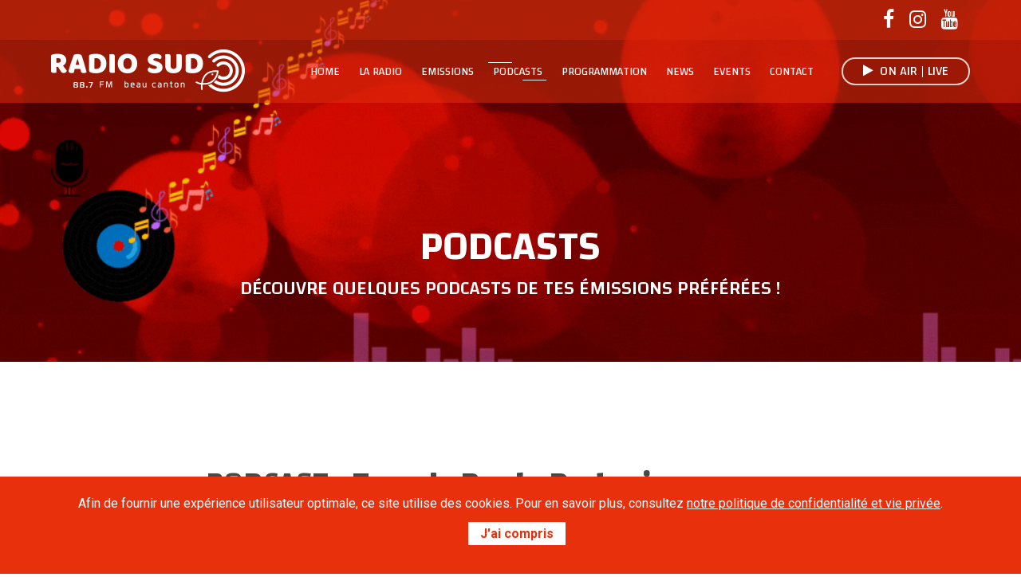

--- FILE ---
content_type: text/html; charset=UTF-8
request_url: https://www.radiosud.be/podcasts/294/trace-s-paolo-radoni/
body_size: 12805
content:
   <!DOCTYPE html>
<html lang="fr">

<head>
<!-- Google tag (gtag.js) -->
<script async src="https://www.googletagmanager.com/gtag/js?id=G-43JQLPHZB9"></script>
<script>
  window.dataLayer = window.dataLayer || [];
  function gtag(){dataLayer.push(arguments);}
  gtag('js', new Date());

  gtag('config', 'G-43JQLPHZB9');
</script>	
<!-- Global site tag (gtag.js) - Google Analytics -->
<script async src="https://www.googletagmanager.com/gtag/js?id=UA-5959188-42"></script>
<script>
  window.dataLayer = window.dataLayer || [];
  function gtag(){dataLayer.push(arguments);}
  gtag('js', new Date());

  gtag('config', 'UA-5959188-42');
</script>

	<meta charset="utf-8">
	<meta http-equiv="X-UA-Compatible" content="IE=edge">
	

	<meta name="viewport" content="width=device-width,initial-scale=1.0">
<meta http-equiv="Content-Type" content="text/html; charset=utf-8">

<title>PODCAST - Trace's  Paolo Radoni - Trace's - Radio Sud</title>

<meta name="content-language" content="fr">
        
<meta name="description" content="Réalisée et animée par Danièle Copus  Une émission proposée par Danièle pour radio sud où je vous présente aujourd’hui un musicien d’exception qui malheureusement nous a quitté beaucoup trop tôt, en 2007, et avec qui j’ai eu la chance d’enregistrer mon unique cd.   1 : Briguas Nunca  morceau du non moins connu Antonio Carlos Jobim et Venisius de 3,44 moraes   un trio   guitare avec Paolo Radoni Paolo Loveri Victor da costa   2 : Have you met miss jones un trio   guitare avec Paolo Radoni Paolo Loveri Victor da costa   Storie Vere :  Paolo à la guitare ; Jean Louis à la contre-basse et Bruno Castellucchi à la batterie    4:  Time waits de Bud Powel toujours interprété par J.L Rassinfosse contre basse, Paolo guitare et Bruno   ...">


<meta property="og:title" content="PODCAST - Trace's  Paolo Radoni - Trace's - Radio Sud" />

<meta property="og:type" content="website" />
<meta property="og:url" content="https://www.radiosud.be/podcasts/294/trace-s-paolo-radoni/" />

<meta property="og:image" content="http://www.radiosud.be/cms_uploads/news/photos/paolo_radoni_5e2dc80c4a159.jpg">
<meta property="og:description" content="Réalisée et animée par Danièle Copus  Une émission proposée par Danièle pour radio sud où je vous présente aujourd’hui un musicien d’exception qui malheureusement nous a quitté beaucoup trop tôt, en 2007, et avec qui j’ai eu la chance d’enregistrer mon unique cd.   1 : Briguas Nunca  morceau du non moins connu Antonio Carlos Jobim et Venisius de 3,44 moraes   un trio   guitare avec Paolo Radoni Paolo Loveri Victor da costa   2 : Have you met miss jones un trio   guitare avec Paolo Radoni Paolo Loveri Victor da costa   Storie Vere :  Paolo à la guitare ; Jean Louis à la contre-basse et Bruno Castellucchi à la batterie    4:  Time waits de Bud Powel toujours interprété par J.L Rassinfosse contre basse, Paolo guitare et Bruno   ...">

<meta name="content-language" content="fr">

<meta name="author" content="Medialux.be">
<meta name="robots" content="index, follow" /> 

<link rel="canonical" href="https://www.radiosud.be/podcasts/294/trace-s-paolo-radoni/">

	<!-- Dependency Styles -->
	<link rel="stylesheet" href="/dependencies/bootstrap/css/bootstrap.min.css" type="text/css">
	<link rel="stylesheet" href="/dependencies/intro/css/stylesheet.css" type="text/css">
	<link rel="stylesheet" href="/dependencies/swiper/swiper.min.css" type="text/css">
	<link rel="stylesheet" href="/dependencies/font-awesome/css/font-awesome.min.css" type="text/css">
	<link rel="stylesheet" href="/dependencies/wow/css/animate.css" type="text/css">
	<link rel="stylesheet" href="/dependencies/magnific-popup/magnific-popup.css" type="text/css">
	<link rel="stylesheet" href="/dependencies/jquery-ui/css/jquery-ui.css" type="text/css">
	<link rel="stylesheet" href="/dependencies/slick-carousel/css/slick.css" type="text/css">
	<link rel="stylesheet" href="/dependencies/colornip/css/colornip.min.css" type="text/css">
	<link rel="stylesheet" href="/dependencies/css-loader/css/css-loader.css" type="text/css">
	<link rel="stylesheet" href="https://cdnjs.cloudflare.com/ajax/libs/lightbox2/2.10.0/css/lightbox.min.css" />
	
	<!-- Site Stylesheet -->
	<link rel="stylesheet" href="/assets/css/app.css?v20210414" type="text/css">
	<link id="theme" rel="stylesheet" href="/assets/css/theme-color/theme-color-4.css" type="text/css">
	<link rel="stylesheet" href="/assets/css/style.css?v20210414" type="text/css">
	
	<link rel="apple-touch-icon" sizes="57x57" href="/favicon/apple-icon-57x57.png">
	<link rel="apple-touch-icon" sizes="60x60" href="/favicon/apple-icon-60x60.png">
	<link rel="apple-touch-icon" sizes="72x72" href="/favicon/apple-icon-72x72.png">
	<link rel="apple-touch-icon" sizes="76x76" href="/favicon/apple-icon-76x76.png">
	<link rel="apple-touch-icon" sizes="114x114" href="/favicon/apple-icon-114x114.png">
	<link rel="apple-touch-icon" sizes="120x120" href="/favicon/apple-icon-120x120.png">
	<link rel="apple-touch-icon" sizes="144x144" href="/favicon/apple-icon-144x144.png">
	<link rel="apple-touch-icon" sizes="152x152" href="/favicon/apple-icon-152x152.png">
	<link rel="apple-touch-icon" sizes="180x180" href="/favicon/apple-icon-180x180.png">
	<link rel="icon" type="image/png" sizes="192x192"  href="/favicon/android-icon-192x192.png">
	<link rel="icon" type="image/png" sizes="32x32" href="/favicon/favicon-32x32.png">
	<link rel="icon" type="image/png" sizes="96x96" href="/favicon/favicon-96x96.png">
	<link rel="icon" type="image/png" sizes="16x16" href="/favicon/favicon-16x16.png">
	<link rel="manifest" href="/favicon/manifest.json">
	<meta name="msapplication-TileColor" content="#ffffff">
	<meta name="msapplication-TileImage" content="favicon/ms-icon-144x144.png">
	<meta name="theme-color" content="#ffffff">


</head>

<body id="home-version-1" class="home-version-1" data-style="default">

		<div id="site">

		
		<!--=========================-->
		<!--=        Navbar         =-->
		<!--=========================-->
		<header class="header">
			<div class="top-header">
				<div class="tim-container clearfix">
					<ul class="site-social-link float-right">
						<li><a href="https://www.facebook.com/radiosudfm/" target="_blank"><i class="fa fa-facebook"></i></a></li>
						<li><a href=""><i class="fa fa-instagram"></i></a></li>
						<li><a href=""><i class="fa fa-youtube"></i></a></li>
					</ul>
					<!-- /.site-social-link -->
				</div>
				<!-- /.tim-container -->
			</div>
			<!-- /.top-header -->

			<div class="header-inner">
				<div class="tim-container clearfix">
					<div id="site-logo" class="float-left">
						<a href="/" class="logo-main">
					<img src="/assets/img/logo-radio-sud-beau-canton-88-7.png" alt="Radio Sud 88.7 FM beau canton">
				</a>

						<a href="/" class="logo-stickky">
					<img src="/assets/img/logo-radio-sud-beau-canton-black-88-7.png" alt="Radio Sud 88.7 FM beau canton">
				</a>
					</div>
					<div class="nav float-right">
						<ul id="main-header-menu">
							<li><a href="/">Home</a></li>
							<li class="menu-item-has-children ">
								<a href="#">La Radio</a>
								<ul class="sub-menu">
																		<li><a href="/direct/" target="_blank">EN DIRECT</a></li>
									<li><a href="/participez/">Participez !</a></li>
									<li><a href="/equipe/">L'Equipe</a></li>
									<li><a href="/a-propos/">A Propos</a></li>
									<li><a href="/partenaires/">Partenaires</a></li>
									<li><a href="/mentions-legales/">Mentions légales</a></li>
									<li><a href="/vie-privee/">Vie privée</a></li>
								</ul>
							</li>
							<li class="menu-item-has-children ">
								<a href="/emissions/">Emissions</a>
								<ul class="sub-menu">
																		<li><a href="/teasers/" >Teasers</a></li>
								</ul>
							</li>
														<li class="active"><a href="/podcasts/">Podcasts</a></li>
							<li ><a href="/programmation/">Programmation</a></li>
							<li ><a href="/actualites/">News</a></li>
							<li ><a href="/evenements/">Events</a></li>
							<li ><a href="/contact/">Contact</a></li>
						</ul>
						<a href="/direct/" class="head-btn" target="_blank"><i class="fa fa-play"></i> &nbsp;ON AIR | LIVE</a>
					</div>
					<!-- /.nav -->
				</div>
				<!-- /.tim-container -->
			</div>
			<!-- /.header-inner -->
		</header>
		<!-- /#header -->



		<!--=============================-->
		<!--=        Mobile Nav         =-->
		<!--=============================-->
		<header id="mobile-nav-wrap">
			<div class="mob-header-inner d-flex justify-content-between">
				<div id="mobile-logo" class="d-flex justify-content-start">
					<a href="#"><img src="/assets/img/logo-radio-sud-beau-canton-88-7.png" alt="Radio Sud 88.7 FM beau canton"></a>
				</div>

				<div id="nav-toggle" class="nav-toggle hidden-md">
					<div class="toggle-inner">
						<span></span>
						<span></span>
						<span></span>
						<span></span>
					</div>
				</div>
			</div>
			<!-- /.mob-header-inner -->
		</header>
		<!-- /#mobile-header -->

		<div class="mobile-menu-inner">

			<div class="mobile-nav-top-wrap">
				<div class="mob-header-inner clearfix">
					<div class="d-flex justify-content-start mobile-logo">
						<a href="/">
					<img src="/assets/img/logo-radio-sud-beau-canton-black-88-7.png" alt="Radio Sud 88.7 FM beau canton">
				</a>
					</div>

					<div class="close-menu">
						<span class="bar"></span>
						<span class="bar"></span>
					</div>
				</div>
				<!-- /.mob-header-inner -->

				<div class="close-menu">
					<span class="bar"></span>
					<span class="bar"></span>
				</div>
			</div>
			<!-- /.mobile-nav-top-wrap -->

			<nav id="accordian">
				<ul class="accordion-menu">
							<li><a href="/">Home</a></li>
							<li>
								<a href="/"  class="dropdownlink">La Radio</a>
								<ul class="submenuItems">
									<li><a href="/direct/" target="_blank">EN DIRECT</a></li>
									<li><a href="/participez/">Participez !</a></li>
									<li><a href="/equipe/">L'Equipe</a></li>
									<li><a href="/a-propos/">A Propos</a></li>
									<li><a href="/partenaires/">Partenaires</a></li>
									<li><a href="/mentions-legales/">Mentions légales</a></li>
									<li><a href="/vie-privee/">Vie privée</a></li>
								</ul>
							</li>
							<li>
								<a href="/emissions/"  class="dropdownlink">Emissions</a>
								<ul class="submenuItems">
									<li><a href="/emissions/">Toutes les émissions</a></li>
									<li><a href="/teasers/">Teasers</a></li>
								</ul>
							</li>
							<li><a href="/podcasts/">Podcasts</a></li>
							<li><a href="/programmation/">Programmation</a></li>
							<li><a href="/actualites/">News</a></li>
							<li><a href="/evenements/">Events</a></li>
							<li><a href="/contact/">Contact</a></li>
				</ul>
			</nav>
		</div>
		<!-- /.mobile-menu-inner -->





        <!--============================-->
        <!--=           Banner         =-->
        <!--============================-->

        <section class="page-header" data-bg-image="https://www.radiosud.be/cms_uploads/filemanager/source/Bannieres/Banniere_Podcast.gif">
            <div class="tim-container">
                <div class="page-header-title text-center">
                    <span class="ml-zone ml-zone-223"><h2>Podcasts</h2>
<h3>D&eacute;couvre quelques podcasts de tes &eacute;missions pr&eacute;f&eacute;r&eacute;es !</h3></span>                </div>
            </div>
            <!-- /.tim-container -->
        </section>
        <!-- /#page-header -->


<section class="blog-posts">
            <div class="container">
                <div class="row justify-content-center">
                    <div class="col-lg-8 col-md-8">
                        <article class="blog-post-list">

                            <div class="entry-content-wrapper">

                                <div class="entry-content">
                                    <h1>PODCAST : <strong>Trace's  Paolo Radoni</strong></h1>
                                    <p><i class="fa fa-music"></i> Trace's</p>

                                   <img src="/cms_uploads/news/photos/paolo_radoni_5e2dc80c4a159.jpg" alt="Radio Sud News" class="img-responsive">

                                    <p><strong>R&eacute;alis&eacute;e et anim&eacute;e par Dani&egrave;le Copus</strong></p>
<p>&nbsp;Une &eacute;mission propos&eacute;e par Dani&egrave;le pour radio sud o&ugrave; je vous pr&eacute;sente aujourd&rsquo;hui un musicien d&rsquo;exception qui malheureusement nous a quitt&eacute; beaucoup trop t&ocirc;t, en 2007, et avec qui j&rsquo;ai eu la chance d&rsquo;enregistrer mon unique cd.</p>
<p>&nbsp;</p>
<p>1&nbsp;: Briguas Nunca&nbsp; morceau du non moins connu Antonio Carlos Jobim et Venisius de 3,44 moraes</p>
<p>&nbsp;</p>
<p>un trio&nbsp;&nbsp; guitare</p>
<p>avec Paolo Radoni</p>
<p>Paolo Loveri</p>
<p>Victor da costa</p>
<p>&nbsp;</p>
<p>2&nbsp;: Have you met miss jones</p>
<p>un trio&nbsp;&nbsp; guitare</p>
<p>avec Paolo Radoni</p>
<p>Paolo Loveri</p>
<p>Victor da costa</p>
<p>&nbsp;</p>
<ol start="3">
<li>Storie Vere&nbsp;:</li>
</ol>
<p>&nbsp;Paolo &agrave; la guitare&nbsp;; Jean Louis &agrave; la contre-basse et Bruno Castellucchi &agrave; la batterie</p>
<p>&nbsp;</p>
<p>&nbsp;4:&nbsp; Time waits de Bud Powel toujours interpr&eacute;t&eacute; par J.L Rassinfosse contre basse, Paolo guitare et Bruno&nbsp; Castellucchi batterie&nbsp;&nbsp;&nbsp;&nbsp;&nbsp;&nbsp;&nbsp;&nbsp;&nbsp;&nbsp;&nbsp;&nbsp;&nbsp;&nbsp;&nbsp;&nbsp;&nbsp;&nbsp;&nbsp;&nbsp;&nbsp;&nbsp;&nbsp;&nbsp;&nbsp;&nbsp;&nbsp;&nbsp;&nbsp;&nbsp;&nbsp;&nbsp;&nbsp;&nbsp;&nbsp;&nbsp;&nbsp;&nbsp;&nbsp;&nbsp;&nbsp;&nbsp;&nbsp;&nbsp;&nbsp;&nbsp;&nbsp;&nbsp;&nbsp;&nbsp;&nbsp;&nbsp;&nbsp;&nbsp;&nbsp;&nbsp;&nbsp;&nbsp;&nbsp;&nbsp;&nbsp;&nbsp;&nbsp;&nbsp;&nbsp;&nbsp;&nbsp;&nbsp;&nbsp;&nbsp;&nbsp;&nbsp;&nbsp;&nbsp;&nbsp;&nbsp;&nbsp;&nbsp;&nbsp;&nbsp;&nbsp;&nbsp;&nbsp;&nbsp;&nbsp;&nbsp;&nbsp;&nbsp;&nbsp;&nbsp;&nbsp;&nbsp;&nbsp;&nbsp;&nbsp;&nbsp;&nbsp;&nbsp; &nbsp;&nbsp;&nbsp;&nbsp;&nbsp;&nbsp;&nbsp;&nbsp;&nbsp;&nbsp;&nbsp;&nbsp;&nbsp;&nbsp;&nbsp;&nbsp;&nbsp;&nbsp;&nbsp;&nbsp;&nbsp;&nbsp;&nbsp;</p>
<p>&nbsp;</p>
<p>5&nbsp;:Toutch of silver&nbsp;&nbsp; compos&eacute; par Paolo Radoni&nbsp;&nbsp;&nbsp;&nbsp;&nbsp;&nbsp;&nbsp;&nbsp;&nbsp;&nbsp;&nbsp;&nbsp;&nbsp;&nbsp;&nbsp;&nbsp;&nbsp;&nbsp;&nbsp;&nbsp;&nbsp;&nbsp;&nbsp;&nbsp;&nbsp;&nbsp;&nbsp;&nbsp;&nbsp;&nbsp;&nbsp;&nbsp;&nbsp;&nbsp;&nbsp;&nbsp;&nbsp;&nbsp;&nbsp;&nbsp;&nbsp;&nbsp;&nbsp;&nbsp;&nbsp;&nbsp;&nbsp;&nbsp;&nbsp;&nbsp;&nbsp;&nbsp;&nbsp;&nbsp;&nbsp;&nbsp;&nbsp;&nbsp;&nbsp;&nbsp;&nbsp;&nbsp;&nbsp;&nbsp;&nbsp;&nbsp;&nbsp;&nbsp;&nbsp;&nbsp;&nbsp;&nbsp;&nbsp;&nbsp;&nbsp;&nbsp;&nbsp;&nbsp;&nbsp;&nbsp;&nbsp;&nbsp;&nbsp;&nbsp;&nbsp;&nbsp;&nbsp;&nbsp;&nbsp;&nbsp;&nbsp;</p>
<p>&nbsp;&nbsp; Paolo Radoni guitare&nbsp;; Jean Louis Rassinfosse contre basse et Bruno Castellucchi</p>
<p>&nbsp;</p>
<p>6&nbsp;: All of You de Cole Porter, un morceau des ann&eacute;es 50. avec toujours ce m&ecirc;me trio&nbsp;&nbsp;&nbsp;&nbsp;&nbsp;&nbsp;&nbsp;&nbsp;&nbsp;&nbsp;&nbsp;&nbsp;&nbsp;&nbsp;&nbsp;&nbsp;&nbsp;&nbsp;&nbsp;&nbsp;&nbsp;&nbsp;&nbsp;&nbsp;&nbsp;&nbsp;&nbsp;&nbsp;&nbsp;&nbsp;&nbsp;&nbsp;&nbsp;&nbsp;</p>
<p>&nbsp;</p>
<ol start="7">
<li>Let me hear a littlle song</li>
</ol>
<p>&nbsp;extrait du cd enregistr&eacute;&nbsp; en hommage &agrave; Paolo &laquo;&nbsp; Radoni&rsquo;s Tribe&nbsp;&raquo;</p>
<p>il s&rsquo;agit d&rsquo;une composition de paolo Radoni musique et texte</p>
<p>interpr&eacute;t&eacute; par Christelle Wautier au chant</p>
<p>au bugle Gino Latuca</p>
<p>&agrave; la flute Ben Sluijs</p>
<p>Guitare Paolo Radoni</p>
<p>piano Charle Loos</p>
<p>contre basse Bart de Nolf drums Brune Castellucci</p>
<p>&nbsp;</p>
<p>&nbsp;Po&egrave;me de Daniel De Bruycker</p>
<p>&nbsp;</p>
<p>8&nbsp;: Gnaoua&nbsp; Arica Blues&nbsp;&nbsp;&nbsp;&nbsp;&nbsp;&nbsp;&nbsp;&nbsp;&nbsp;&nbsp;&nbsp;&nbsp;&nbsp;&nbsp;&nbsp;&nbsp;&nbsp;&nbsp;&nbsp;&nbsp;&nbsp;&nbsp;&nbsp;&nbsp;&nbsp;&nbsp;&nbsp;&nbsp;&nbsp;&nbsp;&nbsp;&nbsp;&nbsp;&nbsp;&nbsp;&nbsp;&nbsp;&nbsp;&nbsp;&nbsp;&nbsp;&nbsp;&nbsp;&nbsp;&nbsp;&nbsp;&nbsp;&nbsp;&nbsp;&nbsp;&nbsp;&nbsp;&nbsp;&nbsp;&nbsp;&nbsp;&nbsp;&nbsp;&nbsp;&nbsp;&nbsp;&nbsp;&nbsp;&nbsp;&nbsp;&nbsp;&nbsp;&nbsp;&nbsp;&nbsp;&nbsp;&nbsp;&nbsp;&nbsp;&nbsp;&nbsp;&nbsp;&nbsp;&nbsp;&nbsp;&nbsp;&nbsp;&nbsp;&nbsp;&nbsp;&nbsp;</p>
<p>&nbsp;Rachid Zeroual</p>
<p>Khalid kouhen</p>
<p>African Blues avec Paolo radonit Marc lelang blues man belge</p>
<p>Majid Bekkas</p>
<p>&nbsp;</p>
<p>9&nbsp;:Vento Paolo Radoni guitare, Jean Louis Rassinfosse contre-basse, Philippe Staehli batterie, chant Christine Shaller.</p>
<br />
<p><strong>&nbsp;</strong></p>

<p>&nbsp;</p>
<h4>Écouter</h4>
<div class="single-album-player">
<div class="container">
    <div class="row">
<!-- START Audio Player -->

            <div class="music-playlist-one">
                <ul class="hit-plalist">
                  
                  
                    <li id="podcast-294" class="podcast-item">
                        <a href="javascript:void(0);" onclick="javascript:playPodcast('294','20191223-20191221-traces-1-5e0134a131635.mp3','19/12/2020 20:00','Trace\'s  Paolo Radoni','Trace\'s');" class="playBtn"><i class="fa fa-play"></i></a>

                        <span class="song-name">
                        <a href="javascript:void(0);" onclick="javascript:playPodcast('294','20191223-20191221-traces-1-5e0134a131635.mp3','19/12/2020 20:00','Trace\'s  Paolo Radoni','Trace\'s');" class="">

                                                    
                            <strong>Trace's  Paolo Radoni</strong>
                            
                             | Trace's                        </a>
                        </span>
                        <span class="dur">1H00</span>

                        
                        <a href="https://radiosud.medialuxcloud.be/20191223-20191221-traces-1-5e0134a131635.mp3" target="_blank" class="song-download"><i class="fa fa-download"></i></a>
                        <a href="/emissions/53/trace-s/" class="song-download"><i class="fa fa-microphone"></i></a>
                       
                        
                    </li>

               
                </ul>
            </div>

            <!-- /.music-playlist-one -->
    </div>
    <!-- /.row -->
</div>
</div>

 

<p>&nbsp;</p>

<h4>Autre podcasts de l'émission &laquo; Trace's &raquo;</h4>

<div class="single-album-player">


<div class="container">
                <div class="row">
<!-- START Audio Player -->

                        
                        <div class="music-playlist-one">
                            <ul class="hit-plalist">

                                                        
                                <li id="podcast-961" class="podcast-item">
                                    <a href="javascript:void(0);" onclick="javascript:playPodcast('961','20230617-20230610-traces-pascal-michaux-648dab6516c14.mp3','10/06/2023 16:00','Pascal Michaux','Trace\'s');" class="playBtn"><i class="fa fa-play"></i></a>

                                    <span class="song-name">
                                    <a href="javascript:void(0);" onclick="javascript:playPodcast('961','20230617-20230610-traces-pascal-michaux-648dab6516c14.mp3','10/06/2023 16:00','Pascal Michaux','Trace\'s');" class="">

                                                                            
                                        <strong>Pascal Michaux</strong>
                                        
                                         | Trace's                                    </a>
                                    </span>
                                    <span class="dur">1h02m15s</span>


                                    <a href="https://radiosud.medialuxclo20230617-20230610-traces-pascal-michaux-648dab6516c14.mp3" target="_blank" class="song-download"><i class="fa fa-download"></i></a>
                                                                        <a href="/podcasts/961/pascal-michaux/" class="song-download"><i class="fa fa-plus"></i></a>
                                                                        
                                    
                                </li>

                                                                                            
                                <li id="podcast-942" class="podcast-item">
                                    <a href="javascript:void(0);" onclick="javascript:playPodcast('942','20230520-20230520-traces-prod-64689fb849cf8.mp3','20/05/2023 17:00','Cantos','Trace\'s');" class="playBtn"><i class="fa fa-play"></i></a>

                                    <span class="song-name">
                                    <a href="javascript:void(0);" onclick="javascript:playPodcast('942','20230520-20230520-traces-prod-64689fb849cf8.mp3','20/05/2023 17:00','Cantos','Trace\'s');" class="">

                                                                            
                                        <strong>Cantos</strong>
                                        
                                         | Trace's                                    </a>
                                    </span>
                                    <span class="dur">53m23s</span>


                                    <a href="https://radiosud.medialuxclo20230520-20230520-traces-prod-64689fb849cf8.mp3" target="_blank" class="song-download"><i class="fa fa-download"></i></a>
                                                                        
                                    
                                </li>

                                                                                            
                                <li id="podcast-930" class="podcast-item">
                                    <a href="javascript:void(0);" onclick="javascript:playPodcast('930','20230427-20230410-traces-prod-644aa43d7683a.mp3','15/04/2023 17:00','Frankie Rose II','Trace\'s');" class="playBtn"><i class="fa fa-play"></i></a>

                                    <span class="song-name">
                                    <a href="javascript:void(0);" onclick="javascript:playPodcast('930','20230427-20230410-traces-prod-644aa43d7683a.mp3','15/04/2023 17:00','Frankie Rose II','Trace\'s');" class="">

                                                                            
                                        <strong>Frankie Rose II</strong>
                                        
                                         | Trace's                                    </a>
                                    </span>
                                    <span class="dur">1h03m41s</span>


                                    <a href="https://radiosud.medialuxclo20230427-20230410-traces-prod-644aa43d7683a.mp3" target="_blank" class="song-download"><i class="fa fa-download"></i></a>
                                                                        
                                    
                                </li>

                                                                                            
                                <li id="podcast-914" class="podcast-item">
                                    <a href="javascript:void(0);" onclick="javascript:playPodcast('914','20230325-traces-frankie-rose-641edd17ab5b7.mp3','25/03/2023 17:00','Frankie Rose','Trace\'s');" class="playBtn"><i class="fa fa-play"></i></a>

                                    <span class="song-name">
                                    <a href="javascript:void(0);" onclick="javascript:playPodcast('914','20230325-traces-frankie-rose-641edd17ab5b7.mp3','25/03/2023 17:00','Frankie Rose','Trace\'s');" class="">

                                                                            
                                        <strong>Frankie Rose</strong>
                                        
                                         | Trace's                                    </a>
                                    </span>
                                    <span class="dur">1h03m08s</span>


                                    <a href="https://radiosud.medialuxclo20230325-traces-frankie-rose-641edd17ab5b7.mp3" target="_blank" class="song-download"><i class="fa fa-download"></i></a>
                                                                        <a href="/podcasts/914/frankie-rose/" class="song-download"><i class="fa fa-plus"></i></a>
                                                                        
                                    
                                </li>

                                                                                            
                                <li id="podcast-879" class="podcast-item">
                                    <a href="javascript:void(0);" onclick="javascript:playPodcast('879','20221222-trace-s-20221210-63a47a2bacc11.mp3','10/12/2022 17:00','Ingrid Nomad 2','Trace\'s');" class="playBtn"><i class="fa fa-play"></i></a>

                                    <span class="song-name">
                                    <a href="javascript:void(0);" onclick="javascript:playPodcast('879','20221222-trace-s-20221210-63a47a2bacc11.mp3','10/12/2022 17:00','Ingrid Nomad 2','Trace\'s');" class="">

                                                                            
                                        <strong>Ingrid Nomad 2</strong>
                                        
                                         | Trace's                                    </a>
                                    </span>
                                    <span class="dur">58m24s</span>


                                    <a href="https://radiosud.medialuxclo20221222-trace-s-20221210-63a47a2bacc11.mp3" target="_blank" class="song-download"><i class="fa fa-download"></i></a>
                                                                        <a href="/podcasts/879/ingrid-nomad-2/" class="song-download"><i class="fa fa-plus"></i></a>
                                                                        
                                    
                                </li>

                                                                                            
                                <li id="podcast-875" class="podcast-item">
                                    <a href="javascript:void(0);" onclick="javascript:playPodcast('875','20221222-trace-s-20221112-63a477bba6985.mp3','12/11/2022 17:00','Ingrid Nomad 1','Trace\'s');" class="playBtn"><i class="fa fa-play"></i></a>

                                    <span class="song-name">
                                    <a href="javascript:void(0);" onclick="javascript:playPodcast('875','20221222-trace-s-20221112-63a477bba6985.mp3','12/11/2022 17:00','Ingrid Nomad 1','Trace\'s');" class="">

                                                                            
                                        <strong>Ingrid Nomad 1</strong>
                                        
                                         | Trace's                                    </a>
                                    </span>
                                    <span class="dur">1h00m21s</span>


                                    <a href="https://radiosud.medialuxclo20221222-trace-s-20221112-63a477bba6985.mp3" target="_blank" class="song-download"><i class="fa fa-download"></i></a>
                                                                        <a href="/podcasts/875/ingrid-nomad-1/" class="song-download"><i class="fa fa-plus"></i></a>
                                                                        
                                    
                                </li>

                                                                                            
                                <li id="podcast-852" class="podcast-item">
                                    <a href="javascript:void(0);" onclick="javascript:playPodcast('852','20220704-stephan-mercier-2eme-bonneemission-copie-de-copie-2-62c33a86489e8.mp3','16/07/2022 19:00','Stephane Mercier, émission 2','Trace\'s');" class="playBtn"><i class="fa fa-play"></i></a>

                                    <span class="song-name">
                                    <a href="javascript:void(0);" onclick="javascript:playPodcast('852','20220704-stephan-mercier-2eme-bonneemission-copie-de-copie-2-62c33a86489e8.mp3','16/07/2022 19:00','Stephane Mercier, émission 2','Trace\'s');" class="">

                                                                            
                                        <strong>Stephane Mercier, émission 2</strong>
                                        
                                         | Trace's                                    </a>
                                    </span>
                                    <span class="dur">1h05m15s</span>


                                    <a href="https://radiosud.medialuxclo20220704-stephan-mercier-2eme-bonneemission-copie-de-copie-2-62c33a86489e8.mp3" target="_blank" class="song-download"><i class="fa fa-download"></i></a>
                                                                        
                                    
                                </li>

                                                                                            
                                <li id="podcast-849" class="podcast-item">
                                    <a href="javascript:void(0);" onclick="javascript:playPodcast('849','20220704-mercier-emission-1-erebonne-62c335c347b65.mp3','02/07/2022 19:00','Stéphane Mercier, merveilleux saxophoniste, flutiste, compositeur, arrangeur, journaliste, enseignant et directeur artistique du jazz station big band.','Trace\'s');" class="playBtn"><i class="fa fa-play"></i></a>

                                    <span class="song-name">
                                    <a href="javascript:void(0);" onclick="javascript:playPodcast('849','20220704-mercier-emission-1-erebonne-62c335c347b65.mp3','02/07/2022 19:00','Stéphane Mercier, merveilleux saxophoniste, flutiste, compositeur, arrangeur, journaliste, enseignant et directeur artistique du jazz station big band.','Trace\'s');" class="">

                                                                            
                                        <strong>Stéphane Mercier, merveilleux saxophoniste, flutiste, compositeur, arrangeur, journaliste, enseignant et directeur artistique du jazz station big band.</strong>
                                        
                                         | Trace's                                    </a>
                                    </span>
                                    <span class="dur">1h00m19s</span>


                                    <a href="https://radiosud.medialuxclo20220704-mercier-emission-1-erebonne-62c335c347b65.mp3" target="_blank" class="song-download"><i class="fa fa-download"></i></a>
                                                                        
                                    
                                </li>

                                                                                            
                                <li id="podcast-834" class="podcast-item">
                                    <a href="javascript:void(0);" onclick="javascript:playPodcast('834','20220609-emission-2-stotzemr-62a21512db9b2.mp3','14/05/2022 19:00','Jacques Stotzem 2','Trace\'s');" class="playBtn"><i class="fa fa-play"></i></a>

                                    <span class="song-name">
                                    <a href="javascript:void(0);" onclick="javascript:playPodcast('834','20220609-emission-2-stotzemr-62a21512db9b2.mp3','14/05/2022 19:00','Jacques Stotzem 2','Trace\'s');" class="">

                                                                            
                                        <strong>Jacques Stotzem 2</strong>
                                        
                                         | Trace's                                    </a>
                                    </span>
                                    <span class="dur">59m29s</span>


                                    <a href="https://radiosud.medialuxclo20220609-emission-2-stotzemr-62a21512db9b2.mp3" target="_blank" class="song-download"><i class="fa fa-download"></i></a>
                                                                        
                                    
                                </li>

                                                                                            
                                <li id="podcast-833" class="podcast-item">
                                    <a href="javascript:void(0);" onclick="javascript:playPodcast('833','20220518-wetransfer-emission-lizadee-mp3-2022-04-12-1809-62854481b5cdc.mp3','07/05/2022 19:00','LizaBee','Trace\'s');" class="playBtn"><i class="fa fa-play"></i></a>

                                    <span class="song-name">
                                    <a href="javascript:void(0);" onclick="javascript:playPodcast('833','20220518-wetransfer-emission-lizadee-mp3-2022-04-12-1809-62854481b5cdc.mp3','07/05/2022 19:00','LizaBee','Trace\'s');" class="">

                                                                            
                                        <strong>LizaBee</strong>
                                        
                                         | Trace's                                    </a>
                                    </span>
                                    <span class="dur">44m37s</span>


                                    <a href="https://radiosud.medialuxclo20220518-wetransfer-emission-lizadee-mp3-2022-04-12-1809-62854481b5cdc.mp3" target="_blank" class="song-download"><i class="fa fa-download"></i></a>
                                                                        
                                    
                                </li>

                                                                                            
                                <li id="podcast-798" class="podcast-item">
                                    <a href="javascript:void(0);" onclick="javascript:playPodcast('798','20220225-emission-anne-wolf-3-6218fcb48ad6c.mp3','19/02/2022 19:00','Anne Wolf, Emission 3, compositions personnelles','Trace\'s');" class="playBtn"><i class="fa fa-play"></i></a>

                                    <span class="song-name">
                                    <a href="javascript:void(0);" onclick="javascript:playPodcast('798','20220225-emission-anne-wolf-3-6218fcb48ad6c.mp3','19/02/2022 19:00','Anne Wolf, Emission 3, compositions personnelles','Trace\'s');" class="">

                                                                            
                                        <strong>Anne Wolf, Emission 3, compositions personnelles</strong>
                                        
                                         | Trace's                                    </a>
                                    </span>
                                    <span class="dur">1h00m45s</span>


                                    <a href="https://radiosud.medialuxclo20220225-emission-anne-wolf-3-6218fcb48ad6c.mp3" target="_blank" class="song-download"><i class="fa fa-download"></i></a>
                                                                        <a href="/podcasts/798/anne-wolf-emission-3-compositions-personnelles/" class="song-download"><i class="fa fa-plus"></i></a>
                                                                        
                                    
                                </li>

                                                                                            
                                <li id="podcast-792" class="podcast-item">
                                    <a href="javascript:void(0);" onclick="javascript:playPodcast('792','20220218-traces-620f65c8126f4.mp3','18/02/2022 10:22','Trace\'s consacré à Jacques Stotzem','Trace\'s');" class="playBtn"><i class="fa fa-play"></i></a>

                                    <span class="song-name">
                                    <a href="javascript:void(0);" onclick="javascript:playPodcast('792','20220218-traces-620f65c8126f4.mp3','18/02/2022 10:22','Trace\'s consacré à Jacques Stotzem','Trace\'s');" class="">

                                                                            
                                        <strong>Trace's consacré à Jacques Stotzem</strong>
                                        
                                         | Trace's                                    </a>
                                    </span>
                                    <span class="dur">1h0m0s</span>


                                    <a href="https://radiosud.medialuxclo20220218-traces-620f65c8126f4.mp3" target="_blank" class="song-download"><i class="fa fa-download"></i></a>
                                                                        
                                    
                                </li>

                                                                                            
                                <li id="podcast-789" class="podcast-item">
                                    <a href="javascript:void(0);" onclick="javascript:playPodcast('789','20220204-emission-richard-rousselet-3-61fd48723fa53.mp3','04/02/2022 16:40','Emission Richard Rousselet partie 3','Trace\'s');" class="playBtn"><i class="fa fa-play"></i></a>

                                    <span class="song-name">
                                    <a href="javascript:void(0);" onclick="javascript:playPodcast('789','20220204-emission-richard-rousselet-3-61fd48723fa53.mp3','04/02/2022 16:40','Emission Richard Rousselet partie 3','Trace\'s');" class="">

                                                                            
                                        <strong>Emission Richard Rousselet partie 3</strong>
                                        
                                         | Trace's                                    </a>
                                    </span>
                                    <span class="dur">59:56</span>


                                    <a href="https://radiosud.medialuxclo20220204-emission-richard-rousselet-3-61fd48723fa53.mp3" target="_blank" class="song-download"><i class="fa fa-download"></i></a>
                                                                        
                                    
                                </li>

                                                                                            
                                <li id="podcast-785" class="podcast-item">
                                    <a href="javascript:void(0);" onclick="javascript:playPodcast('785','20220122-traces-61ebe059d6566.mp3','22/01/2022 12:00','Interview Richard Rousselet','Trace\'s');" class="playBtn"><i class="fa fa-play"></i></a>

                                    <span class="song-name">
                                    <a href="javascript:void(0);" onclick="javascript:playPodcast('785','20220122-traces-61ebe059d6566.mp3','22/01/2022 12:00','Interview Richard Rousselet','Trace\'s');" class="">

                                                                            
                                        <strong>Interview Richard Rousselet</strong>
                                        
                                         | Trace's                                    </a>
                                    </span>
                                    <span class="dur">59:54</span>


                                    <a href="https://radiosud.medialuxclo20220122-traces-61ebe059d6566.mp3" target="_blank" class="song-download"><i class="fa fa-download"></i></a>
                                                                        
                                    
                                </li>

                                                                                            
                                <li id="podcast-783" class="podcast-item">
                                    <a href="javascript:void(0);" onclick="javascript:playPodcast('783','20220108-2022-daniel-stokart-a-env-61d9ff60da1ef.mp3','08/01/2022 22:20','Traces : Daniel Stokart','Trace\'s');" class="playBtn"><i class="fa fa-play"></i></a>

                                    <span class="song-name">
                                    <a href="javascript:void(0);" onclick="javascript:playPodcast('783','20220108-2022-daniel-stokart-a-env-61d9ff60da1ef.mp3','08/01/2022 22:20','Traces : Daniel Stokart','Trace\'s');" class="">

                                                                            
                                        <strong>Traces : Daniel Stokart</strong>
                                        
                                         | Trace's                                    </a>
                                    </span>
                                    <span class="dur">01:00:02</span>


                                    <a href="https://radiosud.medialuxclo20220108-2022-daniel-stokart-a-env-61d9ff60da1ef.mp3" target="_blank" class="song-download"><i class="fa fa-download"></i></a>
                                                                        
                                    
                                </li>

                                                                                            
                                <li id="podcast-764" class="podcast-item">
                                    <a href="javascript:void(0);" onclick="javascript:playPodcast('764','20211126-traces-61a114ac69b40.mp3','27/11/2021 19:00','Émission Benoit Langlois','Trace\'s');" class="playBtn"><i class="fa fa-play"></i></a>

                                    <span class="song-name">
                                    <a href="javascript:void(0);" onclick="javascript:playPodcast('764','20211126-traces-61a114ac69b40.mp3','27/11/2021 19:00','Émission Benoit Langlois','Trace\'s');" class="">

                                                                            
                                        <strong>Émission Benoit Langlois</strong>
                                        
                                         | Trace's                                    </a>
                                    </span>
                                    <span class="dur">1:00:17</span>


                                    <a href="https://radiosud.medialuxclo20211126-traces-61a114ac69b40.mp3" target="_blank" class="song-download"><i class="fa fa-download"></i></a>
                                                                        
                                    
                                </li>

                                                                                            
                                <li id="podcast-758" class="podcast-item">
                                    <a href="javascript:void(0);" onclick="javascript:playPodcast('758','20211113-traces-2-618fa9fca10e5.mp3','13/11/2021 19:00','Traces - Emission Nathalie Lorriers Partie 4','Trace\'s');" class="playBtn"><i class="fa fa-play"></i></a>

                                    <span class="song-name">
                                    <a href="javascript:void(0);" onclick="javascript:playPodcast('758','20211113-traces-2-618fa9fca10e5.mp3','13/11/2021 19:00','Traces - Emission Nathalie Lorriers Partie 4','Trace\'s');" class="">

                                                                            
                                        <strong>Traces - Emission Nathalie Lorriers Partie 4</strong>
                                        
                                         | Trace's                                    </a>
                                    </span>
                                    <span class="dur">59:57</span>


                                    <a href="https://radiosud.medialuxclo20211113-traces-2-618fa9fca10e5.mp3" target="_blank" class="song-download"><i class="fa fa-download"></i></a>
                                                                        
                                    
                                </li>

                                                                                            
                                <li id="podcast-735" class="podcast-item">
                                    <a href="javascript:void(0);" onclick="javascript:playPodcast('735','20211015-loriers-emission-3-6169906074860.mp3','16/10/2021 19:00','Nathalie Lorriers émission 3','Trace\'s');" class="playBtn"><i class="fa fa-play"></i></a>

                                    <span class="song-name">
                                    <a href="javascript:void(0);" onclick="javascript:playPodcast('735','20211015-loriers-emission-3-6169906074860.mp3','16/10/2021 19:00','Nathalie Lorriers émission 3','Trace\'s');" class="">

                                                                            
                                        <strong>Nathalie Lorriers émission 3</strong>
                                        
                                         | Trace's                                    </a>
                                    </span>
                                    <span class="dur">59:57</span>


                                    <a href="https://radiosud.medialuxclo20211015-loriers-emission-3-6169906074860.mp3" target="_blank" class="song-download"><i class="fa fa-download"></i></a>
                                                                        
                                    
                                </li>

                                                                                            
                                <li id="podcast-728" class="podcast-item">
                                    <a href="javascript:void(0);" onclick="javascript:playPodcast('728','20211010-loriers-emission-2-6162f4935ac84.mp3','10/10/2021 ','Loriers émission 2','Trace\'s');" class="playBtn"><i class="fa fa-play"></i></a>

                                    <span class="song-name">
                                    <a href="javascript:void(0);" onclick="javascript:playPodcast('728','20211010-loriers-emission-2-6162f4935ac84.mp3','10/10/2021 ','Loriers émission 2','Trace\'s');" class="">

                                                                            
                                        <strong>Loriers émission 2</strong>
                                        
                                         | Trace's                                    </a>
                                    </span>
                                    <span class="dur"></span>


                                    <a href="https://radiosud.medialuxclo20211010-loriers-emission-2-6162f4935ac84.mp3" target="_blank" class="song-download"><i class="fa fa-download"></i></a>
                                                                        
                                    
                                </li>

                                                                                            
                                <li id="podcast-717" class="podcast-item">
                                    <a href="javascript:void(0);" onclick="javascript:playPodcast('717','20210922-robert-jeanne-emission-2-614af8af261d8.mp3','22/09/2021 12:00','Robert Jeanne Partie 2','Trace\'s');" class="playBtn"><i class="fa fa-play"></i></a>

                                    <span class="song-name">
                                    <a href="javascript:void(0);" onclick="javascript:playPodcast('717','20210922-robert-jeanne-emission-2-614af8af261d8.mp3','22/09/2021 12:00','Robert Jeanne Partie 2','Trace\'s');" class="">

                                                                            
                                        <strong>Robert Jeanne Partie 2</strong>
                                        
                                         | Trace's                                    </a>
                                    </span>
                                    <span class="dur">58:59</span>


                                    <a href="https://radiosud.medialuxclo20210922-robert-jeanne-emission-2-614af8af261d8.mp3" target="_blank" class="song-download"><i class="fa fa-download"></i></a>
                                                                        
                                    
                                </li>

                                                                                            
                                <li id="podcast-716" class="podcast-item">
                                    <a href="javascript:void(0);" onclick="javascript:playPodcast('716','20210922-robert-jeanne-emission-1-614af85dea733.mp3','22/09/2021 12:00','Robert Jeanne Partie 1','Trace\'s');" class="playBtn"><i class="fa fa-play"></i></a>

                                    <span class="song-name">
                                    <a href="javascript:void(0);" onclick="javascript:playPodcast('716','20210922-robert-jeanne-emission-1-614af85dea733.mp3','22/09/2021 12:00','Robert Jeanne Partie 1','Trace\'s');" class="">

                                                                            
                                        <strong>Robert Jeanne Partie 1</strong>
                                        
                                         | Trace's                                    </a>
                                    </span>
                                    <span class="dur">59:00</span>


                                    <a href="https://radiosud.medialuxclo20210922-robert-jeanne-emission-1-614af85dea733.mp3" target="_blank" class="song-download"><i class="fa fa-download"></i></a>
                                                                        
                                    
                                </li>

                                                                                            
                                <li id="podcast-715" class="podcast-item">
                                    <a href="javascript:void(0);" onclick="javascript:playPodcast('715','20210922-ok-tamara-a-env-2-614af72a01435.mp3','22/09/2021 12:00','Tamara Partie 2','Trace\'s');" class="playBtn"><i class="fa fa-play"></i></a>

                                    <span class="song-name">
                                    <a href="javascript:void(0);" onclick="javascript:playPodcast('715','20210922-ok-tamara-a-env-2-614af72a01435.mp3','22/09/2021 12:00','Tamara Partie 2','Trace\'s');" class="">

                                                                            
                                        <strong>Tamara Partie 2</strong>
                                        
                                         | Trace's                                    </a>
                                    </span>
                                    <span class="dur">59:35</span>


                                    <a href="https://radiosud.medialuxclo20210922-ok-tamara-a-env-2-614af72a01435.mp3" target="_blank" class="song-download"><i class="fa fa-download"></i></a>
                                                                        
                                    
                                </li>

                                                                                            
                                <li id="podcast-714" class="podcast-item">
                                    <a href="javascript:void(0);" onclick="javascript:playPodcast('714','20210922-tamaraa-envoyer-emission-1-tamara-614af6bd94e17.mp3','22/09/2021 12:00','Tamara Partie 1','Trace\'s');" class="playBtn"><i class="fa fa-play"></i></a>

                                    <span class="song-name">
                                    <a href="javascript:void(0);" onclick="javascript:playPodcast('714','20210922-tamaraa-envoyer-emission-1-tamara-614af6bd94e17.mp3','22/09/2021 12:00','Tamara Partie 1','Trace\'s');" class="">

                                                                            
                                        <strong>Tamara Partie 1</strong>
                                        
                                         | Trace's                                    </a>
                                    </span>
                                    <span class="dur">59:38</span>


                                    <a href="https://radiosud.medialuxclo20210922-tamaraa-envoyer-emission-1-tamara-614af6bd94e17.mp3" target="_blank" class="song-download"><i class="fa fa-download"></i></a>
                                                                        
                                    
                                </li>

                                                                                            
                                <li id="podcast-713" class="podcast-item">
                                    <a href="javascript:void(0);" onclick="javascript:playPodcast('713','20210917-loriers-emission-1-6144f5a1f154b.mp3','18/09/2021 19:00','Nathalie Lorriers Première partie','Trace\'s');" class="playBtn"><i class="fa fa-play"></i></a>

                                    <span class="song-name">
                                    <a href="javascript:void(0);" onclick="javascript:playPodcast('713','20210917-loriers-emission-1-6144f5a1f154b.mp3','18/09/2021 19:00','Nathalie Lorriers Première partie','Trace\'s');" class="">

                                                                            
                                        <strong>Nathalie Lorriers Première partie</strong>
                                        
                                         | Trace's                                    </a>
                                    </span>
                                    <span class="dur">59:09</span>


                                    <a href="https://radiosud.medialuxclo20210917-loriers-emission-1-6144f5a1f154b.mp3" target="_blank" class="song-download"><i class="fa fa-download"></i></a>
                                                                        
                                    
                                </li>

                                                                                            
                                <li id="podcast-674" class="podcast-item">
                                    <a href="javascript:void(0);" onclick="javascript:playPodcast('674','20210613-richard-rousselet-emission-60c6326cbc016.mp3','14/06/2021 19:00','Trace\'s - Richard Rousselet','Trace\'s');" class="playBtn"><i class="fa fa-play"></i></a>

                                    <span class="song-name">
                                    <a href="javascript:void(0);" onclick="javascript:playPodcast('674','20210613-richard-rousselet-emission-60c6326cbc016.mp3','14/06/2021 19:00','Trace\'s - Richard Rousselet','Trace\'s');" class="">

                                                                            
                                        <strong>Trace's - Richard Rousselet</strong>
                                        
                                         | Trace's                                    </a>
                                    </span>
                                    <span class="dur">01:01:30</span>


                                    <a href="https://radiosud.medialuxclo20210613-richard-rousselet-emission-60c6326cbc016.mp3" target="_blank" class="song-download"><i class="fa fa-download"></i></a>
                                                                        <a href="/podcasts/674/trace-s-richard-rousselet/" class="song-download"><i class="fa fa-plus"></i></a>
                                                                        
                                    
                                </li>

                                                                                            
                                <li id="podcast-673" class="podcast-item">
                                    <a href="javascript:void(0);" onclick="javascript:playPodcast('673','20210613-ana-rocha-emission-2-60c5e703ed202.mp3','13/06/2021 13:50','Ana Rocha','Trace\'s');" class="playBtn"><i class="fa fa-play"></i></a>

                                    <span class="song-name">
                                    <a href="javascript:void(0);" onclick="javascript:playPodcast('673','20210613-ana-rocha-emission-2-60c5e703ed202.mp3','13/06/2021 13:50','Ana Rocha','Trace\'s');" class="">

                                                                            
                                        <strong>Ana Rocha</strong>
                                        
                                         | Trace's                                    </a>
                                    </span>
                                    <span class="dur">01:00:04</span>


                                    <a href="https://radiosud.medialuxclo20210613-ana-rocha-emission-2-60c5e703ed202.mp3" target="_blank" class="song-download"><i class="fa fa-download"></i></a>
                                                                        <a href="/podcasts/673/ana-rocha/" class="song-download"><i class="fa fa-plus"></i></a>
                                                                        
                                    
                                </li>

                                                                                            
                                <li id="podcast-658" class="podcast-item">
                                    <a href="javascript:void(0);" onclick="javascript:playPodcast('658','20210511-emision-quevau-609a92259c696.mp3','15/05/2021 19:00','Philippe Quevauviller','Trace\'s');" class="playBtn"><i class="fa fa-play"></i></a>

                                    <span class="song-name">
                                    <a href="javascript:void(0);" onclick="javascript:playPodcast('658','20210511-emision-quevau-609a92259c696.mp3','15/05/2021 19:00','Philippe Quevauviller','Trace\'s');" class="">

                                                                            
                                        <strong>Philippe Quevauviller</strong>
                                        
                                         | Trace's                                    </a>
                                    </span>
                                    <span class="dur">1h00m07s</span>


                                    <a href="https://radiosud.medialuxclo20210511-emision-quevau-609a92259c696.mp3" target="_blank" class="song-download"><i class="fa fa-download"></i></a>
                                                                        <a href="/podcasts/658/philippe-quevauviller/" class="song-download"><i class="fa fa-plus"></i></a>
                                                                        
                                    
                                </li>

                                                                                            
                                <li id="podcast-644" class="podcast-item">
                                    <a href="javascript:void(0);" onclick="javascript:playPodcast('644','20210430-traces-608c2d8d14b18.mp3','01/05/2021 19:00','Anne Wolf (deuxième partie)','Trace\'s');" class="playBtn"><i class="fa fa-play"></i></a>

                                    <span class="song-name">
                                    <a href="javascript:void(0);" onclick="javascript:playPodcast('644','20210430-traces-608c2d8d14b18.mp3','01/05/2021 19:00','Anne Wolf (deuxième partie)','Trace\'s');" class="">

                                                                            
                                        <strong>Anne Wolf (deuxième partie)</strong>
                                        
                                         | Trace's                                    </a>
                                    </span>
                                    <span class="dur">1h01m15s</span>


                                    <a href="https://radiosud.medialuxclo20210430-traces-608c2d8d14b18.mp3" target="_blank" class="song-download"><i class="fa fa-download"></i></a>
                                                                        <a href="/podcasts/644/anne-wolf-deuxieme-partie/" class="song-download"><i class="fa fa-plus"></i></a>
                                                                        
                                    
                                </li>

                                                                                            
                                <li id="podcast-635" class="podcast-item">
                                    <a href="javascript:void(0);" onclick="javascript:playPodcast('635','20210417-traces-607ac560af03a.mp3','17/04/2021 19:00','Trace\'s Anne Wolf','Trace\'s');" class="playBtn"><i class="fa fa-play"></i></a>

                                    <span class="song-name">
                                    <a href="javascript:void(0);" onclick="javascript:playPodcast('635','20210417-traces-607ac560af03a.mp3','17/04/2021 19:00','Trace\'s Anne Wolf','Trace\'s');" class="">

                                                                            
                                        <strong>Trace's Anne Wolf</strong>
                                        
                                         | Trace's                                    </a>
                                    </span>
                                    <span class="dur">59m59s</span>


                                    <a href="https://radiosud.medialuxclo20210417-traces-607ac560af03a.mp3" target="_blank" class="song-download"><i class="fa fa-download"></i></a>
                                                                        <a href="/podcasts/635/trace-s-anne-wolf/" class="song-download"><i class="fa fa-plus"></i></a>
                                                                        
                                    
                                </li>

                                                                                            
                                <li id="podcast-634" class="podcast-item">
                                    <a href="javascript:void(0);" onclick="javascript:playPodcast('634','20210407-20210331-traces-33-mainil-2-606e0c1caad83.mp3','03/04/2021 19:00','Trace\'s Michel Mainil 2/2','Trace\'s');" class="playBtn"><i class="fa fa-play"></i></a>

                                    <span class="song-name">
                                    <a href="javascript:void(0);" onclick="javascript:playPodcast('634','20210407-20210331-traces-33-mainil-2-606e0c1caad83.mp3','03/04/2021 19:00','Trace\'s Michel Mainil 2/2','Trace\'s');" class="">

                                                                            
                                        <strong>Trace's Michel Mainil 2/2</strong>
                                        
                                         | Trace's                                    </a>
                                    </span>
                                    <span class="dur">1h00m27s</span>


                                    <a href="https://radiosud.medialuxclo20210407-20210331-traces-33-mainil-2-606e0c1caad83.mp3" target="_blank" class="song-download"><i class="fa fa-download"></i></a>
                                                                        
                                    
                                </li>

                                                                                            
                                <li id="podcast-633" class="podcast-item">
                                    <a href="javascript:void(0);" onclick="javascript:playPodcast('633','20210407-20210320-traces-32-mainil-1-606e0b6fe2f86.mp3','20/03/2021 19:00','Trace\'s Michel Mainil 1/2','Trace\'s');" class="playBtn"><i class="fa fa-play"></i></a>

                                    <span class="song-name">
                                    <a href="javascript:void(0);" onclick="javascript:playPodcast('633','20210407-20210320-traces-32-mainil-1-606e0b6fe2f86.mp3','20/03/2021 19:00','Trace\'s Michel Mainil 1/2','Trace\'s');" class="">

                                                                            
                                        <strong>Trace's Michel Mainil 1/2</strong>
                                        
                                         | Trace's                                    </a>
                                    </span>
                                    <span class="dur">1h02m45s</span>


                                    <a href="https://radiosud.medialuxclo20210407-20210320-traces-32-mainil-1-606e0b6fe2f86.mp3" target="_blank" class="song-download"><i class="fa fa-download"></i></a>
                                                                        <a href="/podcasts/633/trace-s-michel-mainil-1-2/" class="song-download"><i class="fa fa-plus"></i></a>
                                                                        
                                    
                                </li>

                                                                                            
                                <li id="podcast-623" class="podcast-item">
                                    <a href="javascript:void(0);" onclick="javascript:playPodcast('623','20210312-bon-guy-segers-3-604b22b382467.mp3','06/03/2021 ','Traces Guy Sergers 3','Trace\'s');" class="playBtn"><i class="fa fa-play"></i></a>

                                    <span class="song-name">
                                    <a href="javascript:void(0);" onclick="javascript:playPodcast('623','20210312-bon-guy-segers-3-604b22b382467.mp3','06/03/2021 ','Traces Guy Sergers 3','Trace\'s');" class="">

                                                                            
                                        <strong>Traces Guy Sergers 3</strong>
                                        
                                         | Trace's                                    </a>
                                    </span>
                                    <span class="dur">59m46s</span>


                                    <a href="https://radiosud.medialuxclo20210312-bon-guy-segers-3-604b22b382467.mp3" target="_blank" class="song-download"><i class="fa fa-download"></i></a>
                                                                        <a href="/podcasts/623/traces-guy-sergers-3/" class="song-download"><i class="fa fa-plus"></i></a>
                                                                        
                                    
                                </li>

                                                                                            
                                <li id="podcast-606" class="podcast-item">
                                    <a href="javascript:void(0);" onclick="javascript:playPodcast('606','20210218-emission-phill-602eab38c53e5.mp3','17/02/2021 ','Trace\'s Phil Abraham','Trace\'s');" class="playBtn"><i class="fa fa-play"></i></a>

                                    <span class="song-name">
                                    <a href="javascript:void(0);" onclick="javascript:playPodcast('606','20210218-emission-phill-602eab38c53e5.mp3','17/02/2021 ','Trace\'s Phil Abraham','Trace\'s');" class="">

                                                                            
                                        <strong>Trace's Phil Abraham</strong>
                                        
                                         | Trace's                                    </a>
                                    </span>
                                    <span class="dur">61m28s</span>


                                    <a href="https://radiosud.medialuxclo20210218-emission-phill-602eab38c53e5.mp3" target="_blank" class="song-download"><i class="fa fa-download"></i></a>
                                                                        
                                    
                                </li>

                                                                                            
                                <li id="podcast-594" class="podcast-item">
                                    <a href="javascript:void(0);" onclick="javascript:playPodcast('594','20210205-guy-segers-2-601d054f7dc45.mp3','05/02/2021 ','Trace\'s Guy Segers 2','Trace\'s');" class="playBtn"><i class="fa fa-play"></i></a>

                                    <span class="song-name">
                                    <a href="javascript:void(0);" onclick="javascript:playPodcast('594','20210205-guy-segers-2-601d054f7dc45.mp3','05/02/2021 ','Trace\'s Guy Segers 2','Trace\'s');" class="">

                                                                            
                                        <strong>Trace's Guy Segers 2</strong>
                                        
                                         | Trace's                                    </a>
                                    </span>
                                    <span class="dur">57m40s</span>


                                    <a href="https://radiosud.medialuxclo20210205-guy-segers-2-601d054f7dc45.mp3" target="_blank" class="song-download"><i class="fa fa-download"></i></a>
                                                                        
                                    
                                </li>

                                                                                            
                                <li id="podcast-584" class="podcast-item">
                                    <a href="javascript:void(0);" onclick="javascript:playPodcast('584','20210127-bonne-2-emission-cozier-6011adc9530ab.mp3','20/01/2021 ','Trace\'s Géraldine Cozier 2','Trace\'s');" class="playBtn"><i class="fa fa-play"></i></a>

                                    <span class="song-name">
                                    <a href="javascript:void(0);" onclick="javascript:playPodcast('584','20210127-bonne-2-emission-cozier-6011adc9530ab.mp3','20/01/2021 ','Trace\'s Géraldine Cozier 2','Trace\'s');" class="">

                                                                            
                                        <strong>Trace's Géraldine Cozier 2</strong>
                                        
                                         | Trace's                                    </a>
                                    </span>
                                    <span class="dur"></span>


                                    <a href="https://radiosud.medialuxclo20210127-bonne-2-emission-cozier-6011adc9530ab.mp3" target="_blank" class="song-download"><i class="fa fa-download"></i></a>
                                                                        
                                    
                                </li>

                                                                                            
                                <li id="podcast-576" class="podcast-item">
                                    <a href="javascript:void(0);" onclick="javascript:playPodcast('576','20210102-trace-s-cozier-5ff0bb9a10138.mp3','02/01/2021 19:00','Trace\'s Géraldine Cozier 1','Trace\'s');" class="playBtn"><i class="fa fa-play"></i></a>

                                    <span class="song-name">
                                    <a href="javascript:void(0);" onclick="javascript:playPodcast('576','20210102-trace-s-cozier-5ff0bb9a10138.mp3','02/01/2021 19:00','Trace\'s Géraldine Cozier 1','Trace\'s');" class="">

                                                                            
                                        <strong>Trace's Géraldine Cozier 1</strong>
                                        
                                         | Trace's                                    </a>
                                    </span>
                                    <span class="dur">60 min05 sec</span>


                                    <a href="https://radiosud.medialuxclo20210102-trace-s-cozier-5ff0bb9a10138.mp3" target="_blank" class="song-download"><i class="fa fa-download"></i></a>
                                                                        <a href="/podcasts/576/trace-s-geraldine-cozier-1/" class="song-download"><i class="fa fa-plus"></i></a>
                                                                        
                                    
                                </li>

                                                                                            
                                <li id="podcast-557" class="podcast-item">
                                    <a href="javascript:void(0);" onclick="javascript:playPodcast('557','20201207-20201205-traces-26-raphaelle-brochet-2-5fcea1e5b20f5.mp3','05/12/2020 19:00','Trace\'s  Raphaelle Brochet 2','Trace\'s');" class="playBtn"><i class="fa fa-play"></i></a>

                                    <span class="song-name">
                                    <a href="javascript:void(0);" onclick="javascript:playPodcast('557','20201207-20201205-traces-26-raphaelle-brochet-2-5fcea1e5b20f5.mp3','05/12/2020 19:00','Trace\'s  Raphaelle Brochet 2','Trace\'s');" class="">

                                                                            
                                        <strong>Trace's  Raphaelle Brochet 2</strong>
                                        
                                         | Trace's                                    </a>
                                    </span>
                                    <span class="dur">1h00</span>


                                    <a href="https://radiosud.medialuxclo20201207-20201205-traces-26-raphaelle-brochet-2-5fcea1e5b20f5.mp3" target="_blank" class="song-download"><i class="fa fa-download"></i></a>
                                                                        <a href="/podcasts/557/trace-s-raphaelle-brochet-2/" class="song-download"><i class="fa fa-plus"></i></a>
                                                                        
                                    
                                </li>

                                                                                            
                                <li id="podcast-549" class="podcast-item">
                                    <a href="javascript:void(0);" onclick="javascript:playPodcast('549','20201123-20201121-traces-25-raphaelle-brochet-1-5fbc306c3cd52.mp3','21/11/2020 19:00','Trace\'s  Raphaelle Brochet 1','Trace\'s');" class="playBtn"><i class="fa fa-play"></i></a>

                                    <span class="song-name">
                                    <a href="javascript:void(0);" onclick="javascript:playPodcast('549','20201123-20201121-traces-25-raphaelle-brochet-1-5fbc306c3cd52.mp3','21/11/2020 19:00','Trace\'s  Raphaelle Brochet 1','Trace\'s');" class="">

                                                                            
                                        <strong>Trace's  Raphaelle Brochet 1</strong>
                                        
                                         | Trace's                                    </a>
                                    </span>
                                    <span class="dur">1h00</span>


                                    <a href="https://radiosud.medialuxclo20201123-20201121-traces-25-raphaelle-brochet-1-5fbc306c3cd52.mp3" target="_blank" class="song-download"><i class="fa fa-download"></i></a>
                                                                        <a href="/podcasts/549/trace-s-raphaelle-brochet-1/" class="song-download"><i class="fa fa-plus"></i></a>
                                                                        
                                    
                                </li>

                                                                                            
                                <li id="podcast-548" class="podcast-item">
                                    <a href="javascript:void(0);" onclick="javascript:playPodcast('548','20201122-20201107-traces-24-chris-joris-2-5fba391e52de5.mp3','07/11/2020 19:00','Trace\'s Chris Joris 2','Trace\'s');" class="playBtn"><i class="fa fa-play"></i></a>

                                    <span class="song-name">
                                    <a href="javascript:void(0);" onclick="javascript:playPodcast('548','20201122-20201107-traces-24-chris-joris-2-5fba391e52de5.mp3','07/11/2020 19:00','Trace\'s Chris Joris 2','Trace\'s');" class="">

                                                                            
                                        <strong>Trace's Chris Joris 2</strong>
                                        
                                         | Trace's                                    </a>
                                    </span>
                                    <span class="dur">1h00</span>


                                    <a href="https://radiosud.medialuxclo20201122-20201107-traces-24-chris-joris-2-5fba391e52de5.mp3" target="_blank" class="song-download"><i class="fa fa-download"></i></a>
                                                                        
                                    
                                </li>

                                                                                            
                                <li id="podcast-531" class="podcast-item">
                                    <a href="javascript:void(0);" onclick="javascript:playPodcast('531','20201023-20201024-traces-23-chris-joris-5f92cb7c71cfa.mp3','24/10/2020 19:00','Trace\'s - Chris Joris','Trace\'s');" class="playBtn"><i class="fa fa-play"></i></a>

                                    <span class="song-name">
                                    <a href="javascript:void(0);" onclick="javascript:playPodcast('531','20201023-20201024-traces-23-chris-joris-5f92cb7c71cfa.mp3','24/10/2020 19:00','Trace\'s - Chris Joris','Trace\'s');" class="">

                                                                            
                                        <strong>Trace's - Chris Joris</strong>
                                        
                                         | Trace's                                    </a>
                                    </span>
                                    <span class="dur">1h00</span>


                                    <a href="https://radiosud.medialuxclo20201023-20201024-traces-23-chris-joris-5f92cb7c71cfa.mp3" target="_blank" class="song-download"><i class="fa fa-download"></i></a>
                                                                        
                                    
                                </li>

                                                                                            
                                <li id="podcast-529" class="podcast-item">
                                    <a href="javascript:void(0);" onclick="javascript:playPodcast('529','20201021-trace-s-diderick-wissels-5f90b5e23e7bd.mp3','10/10/2020 19:00','Trace\'s - Diderick Wissels','Trace\'s');" class="playBtn"><i class="fa fa-play"></i></a>

                                    <span class="song-name">
                                    <a href="javascript:void(0);" onclick="javascript:playPodcast('529','20201021-trace-s-diderick-wissels-5f90b5e23e7bd.mp3','10/10/2020 19:00','Trace\'s - Diderick Wissels','Trace\'s');" class="">

                                                                            
                                        <strong>Trace's - Diderick Wissels</strong>
                                        
                                         | Trace's                                    </a>
                                    </span>
                                    <span class="dur">58m28s</span>


                                    <a href="https://radiosud.medialuxclo20201021-trace-s-diderick-wissels-5f90b5e23e7bd.mp3" target="_blank" class="song-download"><i class="fa fa-download"></i></a>
                                                                        <a href="/podcasts/529/trace-s-diderick-wissels/" class="song-download"><i class="fa fa-plus"></i></a>
                                                                        
                                    
                                </li>

                                                                                            
                                <li id="podcast-528" class="podcast-item">
                                    <a href="javascript:void(0);" onclick="javascript:playPodcast('528','20201021-traces-the-singers-the-1940-5f90b4a16a3c5.mp3','26/09/2020 19:00','Trace\'s - The singers the 1940','Trace\'s');" class="playBtn"><i class="fa fa-play"></i></a>

                                    <span class="song-name">
                                    <a href="javascript:void(0);" onclick="javascript:playPodcast('528','20201021-traces-the-singers-the-1940-5f90b4a16a3c5.mp3','26/09/2020 19:00','Trace\'s - The singers the 1940','Trace\'s');" class="">

                                                                            
                                        <strong>Trace's - The singers the 1940</strong>
                                        
                                         | Trace's                                    </a>
                                    </span>
                                    <span class="dur">1h00</span>


                                    <a href="https://radiosud.medialuxclo20201021-traces-the-singers-the-1940-5f90b4a16a3c5.mp3" target="_blank" class="song-download"><i class="fa fa-download"></i></a>
                                                                        
                                    
                                </li>

                                                                                            
                                <li id="podcast-507" class="podcast-item">
                                    <a href="javascript:void(0);" onclick="javascript:playPodcast('507','20200922-20200912-traces-20-laurent-doumont-2-5f6a6a784deb5.mp3','12/09/2020 19:00','Trace\'s Laurent Doumont 2','Trace\'s');" class="playBtn"><i class="fa fa-play"></i></a>

                                    <span class="song-name">
                                    <a href="javascript:void(0);" onclick="javascript:playPodcast('507','20200922-20200912-traces-20-laurent-doumont-2-5f6a6a784deb5.mp3','12/09/2020 19:00','Trace\'s Laurent Doumont 2','Trace\'s');" class="">

                                                                            
                                        <strong>Trace's Laurent Doumont 2</strong>
                                        
                                         | Trace's                                    </a>
                                    </span>
                                    <span class="dur">57m18s</span>


                                    <a href="https://radiosud.medialuxclo20200922-20200912-traces-20-laurent-doumont-2-5f6a6a784deb5.mp3" target="_blank" class="song-download"><i class="fa fa-download"></i></a>
                                                                        <a href="/podcasts/507/trace-s-laurent-doumont-2/" class="song-download"><i class="fa fa-plus"></i></a>
                                                                        
                                    
                                </li>

                                                                                            
                                <li id="podcast-499" class="podcast-item">
                                    <a href="javascript:void(0);" onclick="javascript:playPodcast('499','20200910-20200829-traces-19-laurent-doumont-1-5f5a5d423d1c7.mp3','29/08/2020 19:00','Trace\'s Laurent Doumont 1','Trace\'s');" class="playBtn"><i class="fa fa-play"></i></a>

                                    <span class="song-name">
                                    <a href="javascript:void(0);" onclick="javascript:playPodcast('499','20200910-20200829-traces-19-laurent-doumont-1-5f5a5d423d1c7.mp3','29/08/2020 19:00','Trace\'s Laurent Doumont 1','Trace\'s');" class="">

                                                                            
                                        <strong>Trace's Laurent Doumont 1</strong>
                                        
                                         | Trace's                                    </a>
                                    </span>
                                    <span class="dur">57m24s</span>


                                    <a href="https://radiosud.medialuxclo20200910-20200829-traces-19-laurent-doumont-1-5f5a5d423d1c7.mp3" target="_blank" class="song-download"><i class="fa fa-download"></i></a>
                                                                        <a href="/podcasts/499/trace-s-laurent-doumont-1/" class="song-download"><i class="fa fa-plus"></i></a>
                                                                        
                                    
                                </li>

                                                                                            
                                <li id="podcast-486" class="podcast-item">
                                    <a href="javascript:void(0);" onclick="javascript:playPodcast('486','20200815-20200815-traces-18-daniel-stokart-5f37dd7de32a9.mp3','22/08/2020 19:00','Trace\'s Daniel Stokart','Trace\'s');" class="playBtn"><i class="fa fa-play"></i></a>

                                    <span class="song-name">
                                    <a href="javascript:void(0);" onclick="javascript:playPodcast('486','20200815-20200815-traces-18-daniel-stokart-5f37dd7de32a9.mp3','22/08/2020 19:00','Trace\'s Daniel Stokart','Trace\'s');" class="">

                                                                            
                                        <strong>Trace's Daniel Stokart</strong>
                                        
                                         | Trace's                                    </a>
                                    </span>
                                    <span class="dur">1h00</span>


                                    <a href="https://radiosud.medialuxclo20200815-20200815-traces-18-daniel-stokart-5f37dd7de32a9.mp3" target="_blank" class="song-download"><i class="fa fa-download"></i></a>
                                                                        <a href="/podcasts/486/trace-s-daniel-stokart/" class="song-download"><i class="fa fa-plus"></i></a>
                                                                        
                                    
                                </li>

                                                                                            
                                <li id="podcast-485" class="podcast-item">
                                    <a href="javascript:void(0);" onclick="javascript:playPodcast('485','20200815-20200801-traces-17-guy-segers-5f37d7c254a2e.mp3','01/08/2020 19:00','Trace\'s Guy Segers 1','Trace\'s');" class="playBtn"><i class="fa fa-play"></i></a>

                                    <span class="song-name">
                                    <a href="javascript:void(0);" onclick="javascript:playPodcast('485','20200815-20200801-traces-17-guy-segers-5f37d7c254a2e.mp3','01/08/2020 19:00','Trace\'s Guy Segers 1','Trace\'s');" class="">

                                                                            
                                        <strong>Trace's Guy Segers 1</strong>
                                        
                                         | Trace's                                    </a>
                                    </span>
                                    <span class="dur">1h00</span>


                                    <a href="https://radiosud.medialuxclo20200815-20200801-traces-17-guy-segers-5f37d7c254a2e.mp3" target="_blank" class="song-download"><i class="fa fa-download"></i></a>
                                                                        <a href="/podcasts/485/trace-s-guy-segers-1/" class="song-download"><i class="fa fa-plus"></i></a>
                                                                        
                                    
                                </li>

                                                                                            
                                <li id="podcast-476" class="podcast-item">
                                    <a href="javascript:void(0);" onclick="javascript:playPodcast('476','20200729-20200718-traces-16-alexandre-furnelle-4-5f21c8ecc7c42.mp3','18/07/2020 19:00','Trace\'s Alexandre Furnelle Partie 4','Trace\'s');" class="playBtn"><i class="fa fa-play"></i></a>

                                    <span class="song-name">
                                    <a href="javascript:void(0);" onclick="javascript:playPodcast('476','20200729-20200718-traces-16-alexandre-furnelle-4-5f21c8ecc7c42.mp3','18/07/2020 19:00','Trace\'s Alexandre Furnelle Partie 4','Trace\'s');" class="">

                                                                            
                                        <strong>Trace's Alexandre Furnelle Partie 4</strong>
                                        
                                         | Trace's                                    </a>
                                    </span>
                                    <span class="dur">1h00</span>


                                    <a href="https://radiosud.medialuxclo20200729-20200718-traces-16-alexandre-furnelle-4-5f21c8ecc7c42.mp3" target="_blank" class="song-download"><i class="fa fa-download"></i></a>
                                                                        <a href="/podcasts/476/trace-s-alexandre-furnelle-partie-4/" class="song-download"><i class="fa fa-plus"></i></a>
                                                                        
                                    
                                </li>

                                                                                            
                                <li id="podcast-472" class="podcast-item">
                                    <a href="javascript:void(0);" onclick="javascript:playPodcast('472','20200721-20200704-traces-15-alexandre-furnelle-3-5f16c845d1d99.mp3','04/07/2020 19:00','Trace\'s Alexandre Furnelle Partie 3','Trace\'s');" class="playBtn"><i class="fa fa-play"></i></a>

                                    <span class="song-name">
                                    <a href="javascript:void(0);" onclick="javascript:playPodcast('472','20200721-20200704-traces-15-alexandre-furnelle-3-5f16c845d1d99.mp3','04/07/2020 19:00','Trace\'s Alexandre Furnelle Partie 3','Trace\'s');" class="">

                                                                            
                                        <strong>Trace's Alexandre Furnelle Partie 3</strong>
                                        
                                         | Trace's                                    </a>
                                    </span>
                                    <span class="dur">1h00</span>


                                    <a href="https://radiosud.medialuxclo20200721-20200704-traces-15-alexandre-furnelle-3-5f16c845d1d99.mp3" target="_blank" class="song-download"><i class="fa fa-download"></i></a>
                                                                        <a href="/podcasts/472/trace-s-alexandre-furnelle-partie-3/" class="song-download"><i class="fa fa-plus"></i></a>
                                                                        
                                    
                                </li>

                                                                                            
                                <li id="podcast-388" class="podcast-item">
                                    <a href="javascript:void(0);" onclick="javascript:playPodcast('388','20200628-20200620-traces-14-fete-de-la-musique-5ef83f83783e2.mp3','20/06/2020 19:00','Trace\'s Fêtes de la Musique','Trace\'s');" class="playBtn"><i class="fa fa-play"></i></a>

                                    <span class="song-name">
                                    <a href="javascript:void(0);" onclick="javascript:playPodcast('388','20200628-20200620-traces-14-fete-de-la-musique-5ef83f83783e2.mp3','20/06/2020 19:00','Trace\'s Fêtes de la Musique','Trace\'s');" class="">

                                                                            
                                        <strong>Trace's Fêtes de la Musique</strong>
                                        
                                         | Trace's                                    </a>
                                    </span>
                                    <span class="dur">59m</span>


                                    <a href="https://radiosud.medialuxclo20200628-20200620-traces-14-fete-de-la-musique-5ef83f83783e2.mp3" target="_blank" class="song-download"><i class="fa fa-download"></i></a>
                                                                        
                                    
                                </li>

                                                                                            
                                <li id="podcast-382" class="podcast-item">
                                    <a href="javascript:void(0);" onclick="javascript:playPodcast('382','20200617-20200606-traces-13-alexandre-furnelle-2-5eea4a03aaabe.mp3','06/06/2020 19:00','Trace\'s  Alexandre Furnelle Partie 2','Trace\'s');" class="playBtn"><i class="fa fa-play"></i></a>

                                    <span class="song-name">
                                    <a href="javascript:void(0);" onclick="javascript:playPodcast('382','20200617-20200606-traces-13-alexandre-furnelle-2-5eea4a03aaabe.mp3','06/06/2020 19:00','Trace\'s  Alexandre Furnelle Partie 2','Trace\'s');" class="">

                                                                            
                                        <strong>Trace's  Alexandre Furnelle Partie 2</strong>
                                        
                                         | Trace's                                    </a>
                                    </span>
                                    <span class="dur">1h00</span>


                                    <a href="https://radiosud.medialuxclo20200617-20200606-traces-13-alexandre-furnelle-2-5eea4a03aaabe.mp3" target="_blank" class="song-download"><i class="fa fa-download"></i></a>
                                                                        <a href="/podcasts/382/trace-s-alexandre-furnelle-partie-2/" class="song-download"><i class="fa fa-plus"></i></a>
                                                                        
                                    
                                </li>

                                                                                            
                                <li id="podcast-381" class="podcast-item">
                                    <a href="javascript:void(0);" onclick="javascript:playPodcast('381','20200616-20200523-traces-12-alexandre-furnelle-5ee8f670ec235.mp3','23/05/2020 19:00','Trace\'s  Alexandre Furnelle Partie 1','Trace\'s');" class="playBtn"><i class="fa fa-play"></i></a>

                                    <span class="song-name">
                                    <a href="javascript:void(0);" onclick="javascript:playPodcast('381','20200616-20200523-traces-12-alexandre-furnelle-5ee8f670ec235.mp3','23/05/2020 19:00','Trace\'s  Alexandre Furnelle Partie 1','Trace\'s');" class="">

                                                                            
                                        <strong>Trace's  Alexandre Furnelle Partie 1</strong>
                                        
                                         | Trace's                                    </a>
                                    </span>
                                    <span class="dur">1h00</span>


                                    <a href="https://radiosud.medialuxclo20200616-20200523-traces-12-alexandre-furnelle-5ee8f670ec235.mp3" target="_blank" class="song-download"><i class="fa fa-download"></i></a>
                                                                        <a href="/podcasts/381/trace-s-alexandre-furnelle-partie-1/" class="song-download"><i class="fa fa-plus"></i></a>
                                                                        
                                    
                                </li>

                                                                                            
                                <li id="podcast-375" class="podcast-item">
                                    <a href="javascript:void(0);" onclick="javascript:playPodcast('375','20200523-20200509-traces-11-jan-de-haas-5ec8e267687ee.mp3','09/05/2020 19:00','Trace\'s  Jans De Haas','Trace\'s');" class="playBtn"><i class="fa fa-play"></i></a>

                                    <span class="song-name">
                                    <a href="javascript:void(0);" onclick="javascript:playPodcast('375','20200523-20200509-traces-11-jan-de-haas-5ec8e267687ee.mp3','09/05/2020 19:00','Trace\'s  Jans De Haas','Trace\'s');" class="">

                                                                            
                                        <strong>Trace's  Jans De Haas</strong>
                                        
                                         | Trace's                                    </a>
                                    </span>
                                    <span class="dur">1h00</span>


                                    <a href="https://radiosud.medialuxclo20200523-20200509-traces-11-jan-de-haas-5ec8e267687ee.mp3" target="_blank" class="song-download"><i class="fa fa-download"></i></a>
                                                                        <a href="/podcasts/375/trace-s-jans-de-haas/" class="song-download"><i class="fa fa-plus"></i></a>
                                                                        
                                    
                                </li>

                                                                                            
                                <li id="podcast-364" class="podcast-item">
                                    <a href="javascript:void(0);" onclick="javascript:playPodcast('364','20200506-20200425-traces-10-peter-hertmans-5eb305c459170.mp3','25/04/2020 19:00','Trace\'s  Peter Hertmans','Trace\'s');" class="playBtn"><i class="fa fa-play"></i></a>

                                    <span class="song-name">
                                    <a href="javascript:void(0);" onclick="javascript:playPodcast('364','20200506-20200425-traces-10-peter-hertmans-5eb305c459170.mp3','25/04/2020 19:00','Trace\'s  Peter Hertmans','Trace\'s');" class="">

                                                                            
                                        <strong>Trace's  Peter Hertmans</strong>
                                        
                                         | Trace's                                    </a>
                                    </span>
                                    <span class="dur">58m59s</span>


                                    <a href="https://radiosud.medialuxclo20200506-20200425-traces-10-peter-hertmans-5eb305c459170.mp3" target="_blank" class="song-download"><i class="fa fa-download"></i></a>
                                                                        <a href="/podcasts/364/trace-s-peter-hertmans/" class="song-download"><i class="fa fa-plus"></i></a>
                                                                        
                                    
                                </li>

                                                                                            
                                <li id="podcast-358" class="podcast-item">
                                    <a href="javascript:void(0);" onclick="javascript:playPodcast('358','20200425-20200411-traces-9-margaux-vranken-3-5ea40874c6418.mp3','11/04/2020 19:00','Trace\'s  Margaux Vranken Partie 3','Trace\'s');" class="playBtn"><i class="fa fa-play"></i></a>

                                    <span class="song-name">
                                    <a href="javascript:void(0);" onclick="javascript:playPodcast('358','20200425-20200411-traces-9-margaux-vranken-3-5ea40874c6418.mp3','11/04/2020 19:00','Trace\'s  Margaux Vranken Partie 3','Trace\'s');" class="">

                                                                            
                                        <strong>Trace's  Margaux Vranken Partie 3</strong>
                                        
                                         | Trace's                                    </a>
                                    </span>
                                    <span class="dur">1h01</span>


                                    <a href="https://radiosud.medialuxclo20200425-20200411-traces-9-margaux-vranken-3-5ea40874c6418.mp3" target="_blank" class="song-download"><i class="fa fa-download"></i></a>
                                                                        <a href="/podcasts/358/trace-s-margaux-vranken-partie-3/" class="song-download"><i class="fa fa-plus"></i></a>
                                                                        
                                    
                                </li>

                                                                                            
                                <li id="podcast-353" class="podcast-item">
                                    <a href="javascript:void(0);" onclick="javascript:playPodcast('353','20200407-margaux-vranken-emission-2-5e8cfd57c1d53.mp3','28/03/2020 19:00','Trace\'s  Margaux Vranken Partie 2','Trace\'s');" class="playBtn"><i class="fa fa-play"></i></a>

                                    <span class="song-name">
                                    <a href="javascript:void(0);" onclick="javascript:playPodcast('353','20200407-margaux-vranken-emission-2-5e8cfd57c1d53.mp3','28/03/2020 19:00','Trace\'s  Margaux Vranken Partie 2','Trace\'s');" class="">

                                                                            
                                        <strong>Trace's  Margaux Vranken Partie 2</strong>
                                        
                                         | Trace's                                    </a>
                                    </span>
                                    <span class="dur">58m07s</span>


                                    <a href="https://radiosud.medialuxclo20200407-margaux-vranken-emission-2-5e8cfd57c1d53.mp3" target="_blank" class="song-download"><i class="fa fa-download"></i></a>
                                                                        <a href="/podcasts/353/trace-s-margaux-vranken-partie-2/" class="song-download"><i class="fa fa-plus"></i></a>
                                                                        
                                    
                                </li>

                                                                                            
                                <li id="podcast-350" class="podcast-item">
                                    <a href="javascript:void(0);" onclick="javascript:playPodcast('350','20200326-traces-margaux-vranken-1-5e7cc7d27ac1a.mp3','14/03/2020 19:00','Trace\'s  Margaux Vranken Partie 1','Trace\'s');" class="playBtn"><i class="fa fa-play"></i></a>

                                    <span class="song-name">
                                    <a href="javascript:void(0);" onclick="javascript:playPodcast('350','20200326-traces-margaux-vranken-1-5e7cc7d27ac1a.mp3','14/03/2020 19:00','Trace\'s  Margaux Vranken Partie 1','Trace\'s');" class="">

                                                                            
                                        <strong>Trace's  Margaux Vranken Partie 1</strong>
                                        
                                         | Trace's                                    </a>
                                    </span>
                                    <span class="dur">1h00</span>


                                    <a href="https://radiosud.medialuxclo20200326-traces-margaux-vranken-1-5e7cc7d27ac1a.mp3" target="_blank" class="song-download"><i class="fa fa-download"></i></a>
                                                                        <a href="/podcasts/350/trace-s-margaux-vranken-partie-1/" class="song-download"><i class="fa fa-plus"></i></a>
                                                                        
                                    
                                </li>

                                                                                            
                                <li id="podcast-349" class="podcast-item">
                                    <a href="javascript:void(0);" onclick="javascript:playPodcast('349','20200326-20200229-traces-6-michel-herr-3-5e7cc3059082d.mp3','29/02/2020 19:00','Trace\'s  Michel Herr Partie 3','Trace\'s');" class="playBtn"><i class="fa fa-play"></i></a>

                                    <span class="song-name">
                                    <a href="javascript:void(0);" onclick="javascript:playPodcast('349','20200326-20200229-traces-6-michel-herr-3-5e7cc3059082d.mp3','29/02/2020 19:00','Trace\'s  Michel Herr Partie 3','Trace\'s');" class="">

                                                                            
                                        <strong>Trace's  Michel Herr Partie 3</strong>
                                        
                                         | Trace's                                    </a>
                                    </span>
                                    <span class="dur">1h00</span>


                                    <a href="https://radiosud.medialuxclo20200326-20200229-traces-6-michel-herr-3-5e7cc3059082d.mp3" target="_blank" class="song-download"><i class="fa fa-download"></i></a>
                                                                        <a href="/podcasts/349/trace-s-michel-herr-partie-3/" class="song-download"><i class="fa fa-plus"></i></a>
                                                                        
                                    
                                </li>

                                                                                            
                                <li id="podcast-328" class="podcast-item">
                                    <a href="javascript:void(0);" onclick="javascript:playPodcast('328','20200303-herr-2-terminee-5e5ed1390282c.mp3','24/02/2020 23:45','Trace\'s  Michel Herr Partie 2','Trace\'s');" class="playBtn"><i class="fa fa-play"></i></a>

                                    <span class="song-name">
                                    <a href="javascript:void(0);" onclick="javascript:playPodcast('328','20200303-herr-2-terminee-5e5ed1390282c.mp3','24/02/2020 23:45','Trace\'s  Michel Herr Partie 2','Trace\'s');" class="">

                                                                            
                                        <strong>Trace's  Michel Herr Partie 2</strong>
                                        
                                         | Trace's                                    </a>
                                    </span>
                                    <span class="dur">55m15s</span>


                                    <a href="https://radiosud.medialuxclo20200303-herr-2-terminee-5e5ed1390282c.mp3" target="_blank" class="song-download"><i class="fa fa-download"></i></a>
                                                                        <a href="/podcasts/328/trace-s-michel-herr-partie-2/" class="song-download"><i class="fa fa-plus"></i></a>
                                                                        
                                    
                                </li>

                                                                                            
                                <li id="podcast-324" class="podcast-item">
                                    <a href="javascript:void(0);" onclick="javascript:playPodcast('324','20200213-20200201-traces-4-michel-herr-1-5e45c94717751.mp3','01/02/2020 19:00','Trace\'s  Michel Herr Partie 1','Trace\'s');" class="playBtn"><i class="fa fa-play"></i></a>

                                    <span class="song-name">
                                    <a href="javascript:void(0);" onclick="javascript:playPodcast('324','20200213-20200201-traces-4-michel-herr-1-5e45c94717751.mp3','01/02/2020 19:00','Trace\'s  Michel Herr Partie 1','Trace\'s');" class="">

                                                                            
                                        <strong>Trace's  Michel Herr Partie 1</strong>
                                        
                                         | Trace's                                    </a>
                                    </span>
                                    <span class="dur">1h00</span>


                                    <a href="https://radiosud.medialuxclo20200213-20200201-traces-4-michel-herr-1-5e45c94717751.mp3" target="_blank" class="song-download"><i class="fa fa-download"></i></a>
                                                                        <a href="/podcasts/324/trace-s-michel-herr-partie-1/" class="song-download"><i class="fa fa-plus"></i></a>
                                                                        
                                    
                                </li>

                                                                                            
                                <li id="podcast-305" class="podcast-item">
                                    <a href="javascript:void(0);" onclick="javascript:playPodcast('305','20200124-20200118-traces-3-eve-partie-2-5e2ae03026d42.mp3','18/01/2020 19:30','Traces  Eve Partie 2','Trace\'s');" class="playBtn"><i class="fa fa-play"></i></a>

                                    <span class="song-name">
                                    <a href="javascript:void(0);" onclick="javascript:playPodcast('305','20200124-20200118-traces-3-eve-partie-2-5e2ae03026d42.mp3','18/01/2020 19:30','Traces  Eve Partie 2','Trace\'s');" class="">

                                                                            
                                        <strong>Traces  Eve Partie 2</strong>
                                        
                                         | Trace's                                    </a>
                                    </span>
                                    <span class="dur">53m46s</span>


                                    <a href="https://radiosud.medialuxclo20200124-20200118-traces-3-eve-partie-2-5e2ae03026d42.mp3" target="_blank" class="song-download"><i class="fa fa-download"></i></a>
                                                                        <a href="/podcasts/305/traces-eve-partie-2/" class="song-download"><i class="fa fa-plus"></i></a>
                                                                        
                                    
                                </li>

                                                                                            
                                <li id="podcast-298" class="podcast-item">
                                    <a href="javascript:void(0);" onclick="javascript:playPodcast('298','20200114-20200104-traces-2-eve-1-5e1e3a5b922a4.mp3','01/01/2020 22:00','Trace\'s  Eve Beuvens 1ère Partie','Trace\'s');" class="playBtn"><i class="fa fa-play"></i></a>

                                    <span class="song-name">
                                    <a href="javascript:void(0);" onclick="javascript:playPodcast('298','20200114-20200104-traces-2-eve-1-5e1e3a5b922a4.mp3','01/01/2020 22:00','Trace\'s  Eve Beuvens 1ère Partie','Trace\'s');" class="">

                                                                            
                                        <strong>Trace's  Eve Beuvens 1ère Partie</strong>
                                        
                                         | Trace's                                    </a>
                                    </span>
                                    <span class="dur">57m35s</span>


                                    <a href="https://radiosud.medialuxclo20200114-20200104-traces-2-eve-1-5e1e3a5b922a4.mp3" target="_blank" class="song-download"><i class="fa fa-download"></i></a>
                                                                        <a href="/podcasts/298/trace-s-eve-beuvens-1ere-partie/" class="song-download"><i class="fa fa-plus"></i></a>
                                                                        
                                    
                                </li>

                                                                                        </ul>
                        </div>
                   
                        <!-- /.music-playlist-one -->
                </div>
                <!-- /.row -->
            </div>
</div>



                                </div>
                                <!-- /.entry-content -->



                            </div>
                            <!-- .entry-content-wrapper -->

                        </article>



                        <div class="clearfix"></div>


                        <div style="text-align:center">
                            
                            <a href="/emissions/53/trace-s/" class="tim-btn"><i class="fa fa-music"></i> Trace's</a>
                          
                            <a href="/podcasts/" class="tim-btn">&laquo; Retour aux podcasts</a>
                        </div>



                    </div>
                    <!-- /.col-lg-8 -->


                </div>
                <!-- /.row -->
            </div>
            <!-- /.container -->
        </section>
        <!-- /.blog-posts -->

				<div class="header_player footer-player" >
					<div class="tim-container ">
						<!-- Audio Player -->
						<div class="player-container">
							<div class="current-tracks">
								<div id="main_player" class="jp-jplayer"></div>
								<div id="nowPlaying">
									<h3 class="track-name"></h3>
									<span class="artist-name"></span>
								</div>
								<!-- #nowPlaying -->
							</div>
							<!-- /.current-tracks -->

							<div id="header_player" class="jp-audio" role="application" aria-label="media player">
								<div class="jp-type-playlist clearfix">
									<div class="jp-gui jp-interface">
										<div class="jp-controls">
																						<button class="jp-play" tabindex="0"><i class="fa fa-play"></i></button>
																					</div>
										<!-- Display the track inside player -->

										<div class="jp-progress">
											<div class="jp-seek-bar">
												<div class="jp-play-bar"></div>
											</div>
										</div>

										<div class="jp-duration" role="timer" aria-label="duration"></div>

										<div class="vel-wrap">
											<button class="jp-mute" tabindex="0"><i class="fa fa-volume-up"></i></button>

											<div class="jp-volume-bar">
												<div class="jp-volume-bar-value"></div>
											</div>

										</div>
										<!-- /.vel-wrap -->

										
										<!-- Playlist -->
										<div class="jp-playlist">
											<ul>
												<li></li>
											</ul>
										</div>
									</div>
								</div>
							</div>
						</div>
					</div>
				</div>
				<!-- /.header_player -->

<!--=================================-->
		<!--=        	Logo Carousel       =-->
		<!--=================================-->


		<section id="logo-carousel">
			<div class="tim-container">
				<div class="swiper-container tim-logo-carousel" data-swiper-config='{"loop": true, "speed": 700, "spaceBetween": 50, "autoplay": 3000, "pagination":"#brand-swiper-pagination", "slidesPerView": 6, "grabCursor": true, "paginationClickable": true, "breakpoints": { "1024": { "slidesPerView": 4 }, "768": { "slidesPerView": 3 }, "500": { "slidesPerView": 2 }}}'>
					<div class="swiper-wrapper">
						
						
						<div class="swiper-slide">
							<div class="brand-logo">
																<a href="https://www.facebook.com/CRAXX.BE/" target="_blank"><img src="/cms_uploads/partners/img/thumb_Logo_Craxx_69039a21d4b6d.jpg" alt=""></a>
								
							</div>
						</div>

						
						<div class="swiper-slide">
							<div class="brand-logo">
																<a href="http://www.federation-wallonie-bruxelles.be/" target="_blank"><img src="/cms_uploads/partners/img/thumb_Logo_Federation_Wollonie_-_Bruxelles_69039a3a17204.jpg" alt=""></a>
								
							</div>
						</div>

						
						<div class="swiper-slide">
							<div class="brand-logo">
																<a href="http://florenville.be/" target="_blank"><img src="/cms_uploads/partners/img/thumb_Logo_Ville_De_Florenville_69039a4d32b5c.jpg" alt=""></a>
								
							</div>
						</div>

						
						<div class="swiper-slide">
							<div class="brand-logo">
																<a href="http://chiny.be/" target="_blank"><img src="/cms_uploads/partners/img/thumb_Logo_Ville_De_Chiny_69039a65edbe7.jpg" alt=""></a>
								
							</div>
						</div>

						
						<div class="swiper-slide">
							<div class="brand-logo">
																<a href="https://www.ccbeaucanton.be/" target="_blank"><img src="/cms_uploads/partners/img/thumb_Logo_Centre_Culturel_Du_Beau_Canton_69039a79d6261.jpg" alt=""></a>
								
							</div>
						</div>

						
						<div class="swiper-slide">
							<div class="brand-logo">
																<a href="http://mjcf.be/" target="_blank"><img src="/cms_uploads/partners/img/thumb_Logo_Maison_des_jeunes_de_Chiny_et_de_Florenville_69039a89823ad.jpg" alt=""></a>
								
							</div>
						</div>

						
						<div class="swiper-slide">
							<div class="brand-logo">
																<a href="https://www.lecdj.be/fr" target="_blank"><img src="/cms_uploads/partners/img/thumb_Logo_Conseil_de_Deontologie_Journalistique_69039acc4cbbc.jpg" alt=""></a>
								
							</div>
						</div>

						
						<div class="swiper-slide">
							<div class="brand-logo">
																<a href="https://soundcloud.com/fansdetrad" target="_blank"><img src="/cms_uploads/partners/img/thumb_Logo_Fan_de_trad_6903ded564eed.jpg" alt=""></a>
								
							</div>
						</div>

						
						<div class="swiper-slide">
							<div class="brand-logo">
																<a href="https://folk57.com" target="_blank"><img src="/cms_uploads/partners/img/thumb_Logo_Fous_de_Folk_6903df211c0a8.jpg" alt=""></a>
								
							</div>
						</div>

						
						<div class="swiper-slide">
							<div class="brand-logo">
																<a href="https://www.inda.be" target="_blank"><img src="/cms_uploads/partners/img/thumb_Logo_INDA_6903e9d85b4b4.jpg" alt=""></a>
								
							</div>
						</div>

						
					</div>
				</div>
			</div>
			<!-- /.tim-container -->
		</section>


		<!-- /#logo-carousel -->		<!--==============================-->
		<!--=        	Footer         	 =-->
		<!--==============================-->
		<footer id="footer">
			<div class="tim-container">
				<div class="footer-inner">
					<div class="row">
						<div class="col-xl-4 col-lg-4 col-sm-12">
							<div class="footer-about">
								<a href="/" class="footer-logo">
							<img src="/assets/img/logo-radio-sud-beau-canton-88-7.png" alt="Radio Sud 88.7 FM beau canton">
						</a>

								<div style="max-width: 80%;">
									<span class="ml-zone ml-zone-204"><p>Radio Sud est une radio associative et d&rsquo;expression membre de la "Craxx" et soutenue par la F&eacute;d&eacute;ration Wallonie-Bruxelles. Elle &eacute;met en direct sur le 88.7 FM dans la r&eacute;gion du Beau Canton (Gaume) et en streaming.</p></span>								</div>

							</div>
							<!-- /.footer-about -->
						</div>
						<!-- /.col-xl-3 col-lg-4 col-sm-6 -->
						<div class="col-xl-4 col-lg-4 col-sm-12">
							<div class="footer-about">
								<div class="footer-contact">
									<h3 class="footer-title">Contact</h3>
									<div class="contact-details clearfix">
										<i class="fa fa-map-marker"></i>
										<p>
											50, Avenue Gilson - 6810 Izel
										</p>
									</div>

									<div class="contact-details clearfix">
										<i class="fa fa-phone"></i>
										<p>
											+32 61 31 32 67
										</p>
									</div>

									<div class="contact-details clearfix">
										<i class="fa fa-envelope"></i>
										<p>
											info@radiosud.be
										</p>
									</div>
								</div>
								<!-- /.footer-address -->
							</div>
							<!-- /.footer-about -->
						</div>
						<!-- /.col-xl-3 col-lg-4 col-sm-6 -->
						<div class="col-xl-4 col-lg-4 col-sm-12">
							<div class="footer-tags">
								<h3 class="footer-title">Emissions par TAGS</h3>
								<div class="tagcloud">
										<a class="" href="/emissions/">Tous</a>
																	<a class="" href="/emissions/tag-40-ans-16/">40 ans</a>
																	<a class="" href="/emissions/tag-captations-10/">captations</a>
																	<a class="" href="/emissions/tag-creations-12/">créations</a>
																	<a class="" href="/emissions/tag-culture-4/">culture</a>
																	<a class="" href="/emissions/tag-divertissement-14/">divertissement</a>
																	<a class="" href="/emissions/tag-info-8/">info</a>
																	<a class="" href="/emissions/tag-musique-5/">musique</a>
																	<a class="" href="/emissions/tag-partenariats-et-coproductions-15/">partenariats et coproductions</a>
																	<a class="" href="/emissions/tag-s-ecouter-ca-conte-13/">s'écouter, ça conte</a>
																	<a class="" href="/emissions/tag-vie-locale-11/">vie locale</a>
																</div>
								<!-- /.tagcloud -->
							</div>
							<!-- /.footer-tags -->

						</div>
						<!-- /.col-xl-3 col-lg-4 col-sm-6 -->

					</div>
					<!-- /.row -->
				</div>
				<!-- /.footer-inner -->
			</div>
			<!-- /.tim-container -->
			<ul class="footer-social-link">
				<li><a href="https://www.facebook.com/radiosudfm/" target="_blank"><i class="fa fa-facebook"></i></a></li>
				<li><a href="#"><i class="fa fa-youtube"></i></a></li>
				<li><a href="#"><i class="fa fa-instagram"></i></a></li>
			</ul>
			<div class="copyright-text">
				<div class="tim-container">
					<div class="row">
						<div class="col-sm-7 col-md-6">
							<p>Copyright © 2019, <a href="https://www.radiosud.be">Radio Sud</a>. Tous droits réservés.</p>
						</div>
						<!-- /.col-md-6 -->
						<div class="col-sm-5 col-md-6">
							<div class="design-author text-right">
								<p>Website by <a href="https://www.medialux.be" target="_blank">Medialux.be</a></p>
							</div>
							<!-- /.design-author -->
						</div>
						<!-- /.col-md-6 -->
					</div>
					<!-- /.row -->
				</div>
				<!-- /.tim-container -->
			</div>
			<!-- /.copyright-text -->
		</footer>
		<!-- /#footer -->

		<div class="backtotop">
			<i class="fa fa-angle-up backtotop_btn"></i>
		</div>

	</div>
	<!-- /#site -->
	<!-- Dependency Scripts -->
	<script src="/dependencies/jquery/jquery.min.js"></script>
	<script src="/dependencies/jquery-ui/jquery-ui.min.js"></script>
	<script src="/dependencies/bootstrap/js/bootstrap.min.js"></script>
	<script src="/dependencies/swiper/js/swiper.min.js"></script>
	<script src="/dependencies/swiperRunner/swiperRunner.min.js"></script>
	<script src="/dependencies/wow/js/wow.min.js"></script>
	<script src="/dependencies/jquery.countdown/jquery.countdown.min.js"></script>
	<script src="/dependencies/magnific-popup/js/jquery.magnific-popup.min.js"></script>
	<script src="/dependencies/jquery.spinner/js/jquery.spinner.js"></script>
	<script src="/dependencies/isotope-layout/isotope.pkgd.min.js"></script>
	<script src="/dependencies/masonry-layout/masonry.pkgd.min.js"></script>
	<script src="/dependencies/imagesloaded/imagesloaded.pkgd.min.js"></script>
	<script src="/dependencies/slick-carousel/js/slick.min.js"></script>
	<script src="/assets/js/headroom.js"></script>
	<script src="/assets/js/soundmanager2.js"></script>
	<script src="/assets/js/mp3-player-button.js"></script>
	<script src="/assets/js/smoke.js"></script>
	<script src="/dependencies/FitText.js/js/jquery.fittext.js"></script>
	<script src="/dependencies/gmap3/js/gmap3.min.js"></script>
	<script src='https://cdnjs.cloudflare.com/ajax/libs/gsap/1.16.1/TweenMax.min.js'></script>
	<script src='/dependencies/tilt.js/js/tilt.jquery.js'></script>
	<script src='/assets/js/parallax.min.js'></script>
	<!-- Player -->
	<script src="/dependencies/jPlayer/js/jquery.jplayer.min.js"></script>
	<script src="/dependencies/jPlayer/js/jplayer.playlist.min.js"></script>
	<script src="/assets/js/myplaylist.js?v=02022022"></script>

	<script src="https://cdnjs.cloudflare.com/ajax/libs/lightbox2/2.10.0/js/lightbox.min.js"></script>
	<!--Google map api 	<script src="https://maps.googleapis.com/maps/api/js?key=AIzaSyBsBrMPsyNtpwKXPPpG54XwJXnyobfMAIc"></script>
-->

	<!-- Site Scripts -->
	<script src="/assets/js/app.js?v=20210414"></script>

	    <script src="/cms_js/jquery.cookiebar.js"></script>
<style>
div#cookie-bar {
    background: #e8300c;
    color: #fff;
    text-align: center;
    font-size: 15px;
    padding: 20px 10px 30px 10px;
    position:fixed;
    bottom:0;
    left:0;
    right:0;
    width:100%;
    z-index:10000000;
}

#cookie-bar p {
    color: #fff;
    font-size: 16px;
}

a.cb-enable {
    background: white;
    color: #e8300c;
    padding: 5px 15px;
    margin-left: 15px;
    font-weight: bold;
	position: relative;
	top: 10px;
}

#cookie-bar a.cookie-pol{
  text-decoration:underline;
  color:#fff;
}

#cookie-bar a.cookie-pol:hover{
  text-decoration:none;
}
</style>
<script>
  $(document).ready(function(){
    $.cookieBar({
      effect: 'slide',
      message: 'Afin de fournir une expérience utilisateur optimale, ce site utilise des cookies. Pour en savoir plus, consultez <a href="/vie-privee/" class="cookie-pol">notre politique de confidentialité et vie privée</a>.',
      acceptButton: true,
      acceptText: 'J\'ai compris',

    });
  });
</script>    <style>

.responsive-iframe {
    position: relative;
    overflow: hidden;
    padding-top: 56.25%;
}

.responsive-iframe iframe, .responsive-iframe embed {
    position: absolute;
    top: 0;
    left: 0;
    width: 100%;
    height: 100%;
    border: 0;
}
</style>
<script>
$(function(){
    $('.entry-content iframe, .entry-content embed').wrap( "<div class='responsive-iframe'></div>" );
});
</script>
    <script>

    	jQuery(function($){
        $.datepicker.regional['fr'] = {
            closeText: 'Fermer',
            prevText: '&#x3c;',
            nextText: '&#x3e;',
            currentText: 'Aujourd\'hui',
            monthNames: ['Janvier','Fevrier','Mars','Avril','Mai','Juin',
            'Juillet','Aout','Septembre','Octobre','Novembre','Decembre'],
            monthNamesShort: ['Jan','Fev','Mar','Avr','Mai','Jun',
            'Jul','Aou','Sep','Oct','Nov','Dec'],
            dayNames: ['Dimanche','Lundi','Mardi','Mercredi','Jeudi','Vendredi','Samedi'],
            dayNamesShort: ['Dim','Lun','Mar','Mer','Jeu','Ven','Sam'],
            dayNamesMin: ['Di','Lu','Ma','Me','Je','Ve','Sa'],
            weekHeader: 'Sm',
            dateFormat: 'dd/mm/yy',
            firstDay: 1,
            isRTL: false,
            showMonthAfterYear: false,
            yearSuffix: '',
            numberOfMonths: 1,
            showButtonPanel: false
            };
        $.datepicker.setDefaults($.datepicker.regional['fr']);
    });


        $(document).ready(function(){

        $( function() {
			$( ".datepicker" ).datepicker({
	           
			});
		} );

          var highestBox = 0;
          $('.sameH').each(function(){
            if($(this).height() > highestBox) {
              highestBox = $(this).height(); 
            }
          });  

          $('.sameH').height(highestBox);

        var highestBox = 0;
          $('.sameH2').each(function(){
            if($(this).height() > highestBox) {
              highestBox = $(this).height(); 
            }
          });  

          $('.sameH2').height(highestBox);


        var largestBox = 0;
          $('.sameW').each(function(){
            if($(this).width() > largestBox) {
              largestBox = $(this).width(); 
            }
          });  

          $('.sameW').width(largestBox);



        });

        lightbox.option({
	      'resizeDuration': 200,
	      'wrapAround': true,
	      'albumLabel':'Image %1 sur %2',
	      'alwaysShowNavOnTouchDevices': true,

	    });

        $('a.openDirectPopup').on('click', function(){
        	window.open('/direct/',"endirect","menubar=no, status=no, scrollbars=auto, menubar=no, width=800, height=600, top=200, left=200");
        	$.jPlayer.pause();
        });

        $('.sm2_button').on('click',function(){
        	$('#main_player').jPlayer('stop');
        });

             	
    	podcastPlaying = 0;
    	nowPlayingHtml = false;
    	var playTimeout;

     	function playPodcast(id, podcast, pdate, title, emission){
     		if(nowPlayingHtml === false){
     			nowPlayingHtml = $('#nowPlaying').html();
     		}

     		if(podcastPlaying == id){
     			// stopped playing from podcast page, reset to live
     			clearTimeout(playTimeout);
     			
     			
     			$('#podcast-'+id+' .playBtn').html('<i class="fa fa-play"></i>');

     			$('.header_player').slideUp(function(){

		 		    $("#main_player").jPlayer("stop");
		 		    $("#main_player").jPlayer("setMedia", { // Set the media
				      //mp3: 'https://radiosud.ice.infomaniak.ch/radiosud-128.mp3',
					  mp3: 'https://streaming.domainepublic.net/radiosud.mp3',
				    });
				    podcastPlaying = 0;
				    $('#podcast-'+id).removeClass('active');
				    $('#main_player').show();
				    $('#nowPlaying').html(nowPlayingHtml);
				    $('#nowPlaying').removeClass('podcastPlaying');

				    $('.header_player').slideDown();
     			});


     		} else {
     			$('.header_player').slideUp();
	     		podcastPlaying = id;
	     		$('.playBtn').html('<i class="fa fa-play"></i>');
	     		$('.podcast-item').removeClass('active');
	     		$('#podcast-'+id).addClass('active');

	     		$('#podcast-'+id+' .playBtn').html('<i class="fa fa-spin fa-spinner"></i>');

	     		if(podcast.indexOf('https://') < 0 && podcast.indexOf('http://') < 0){
	     			podcast = 'https://radiosud.medialuxcloud.be/'+podcast;
	     		}
	 		    $("#main_player").jPlayer("setMedia", { // Set the media
			      mp3: podcast
			    });


			    playTimeout = setTimeout(function(){
	     			$('#nowPlaying').addClass('podcastPlaying');
		 		    $('#main_player').hide();
		 		    $('#nowPlaying').html('<span class="ptitle">'+title+'</span><span class="pemission">'+emission+'</span><span class="pdate">'+pdate+'</span> ');
			    	$("#main_player").jPlayer("play");
			    	$('#podcast-'+id+' .playBtn').html('<i class="fa fa-stop"></i>');
			    	$('.header_player').slideDown()
			    }, 1000);

			}

     	}


        $(function(){

            var z = 0;

            var myint = setInterval(function(){
                z++;
                console.log('testin');

                if($('.addthis-smartlayers-mobile .at-share-dock').outerHeight() > 0 && !$('.addthis-smartlayers-mobile').hasClass('at4-visually-hidden')){
                    $('.header_player').css({
                        'bottom':$('.addthis-smartlayers-mobile .at-share-dock').outerHeight()+'px'
                    });
                    $('.backtotop').css({
                        'bottom':($('.addthis-smartlayers-mobile .at-share-dock').outerHeight() + 20)+'px'
                    });
                    clearInterval(myint);
                }

                if(z > 20){
                    clearInterval(myint);
                }

            }, 500);
   
        });
    </script>
<script type="text/javascript" src="//s7.addthis.com/js/300/addthis_widget.js#pubid=ra-5a79ad87c96ca3d2"></script> 
</body>

</html>


--- FILE ---
content_type: text/css
request_url: https://www.radiosud.be/dependencies/colornip/css/colornip.min.css
body_size: 518
content:
/**
 * Colornip v1.0.0 - Colornip is an pukka-easiest color-switcher on planet.
 * @link https://zafree.github.io/colornip
 * @copyright 2015-2016 Zafree
 * @license MIT
 */
#colors li{display:inline-block;width:30px;height:30px;cursor:pointer;border:1px solid rgba(0,0,0,.01)}.Switcher{position:fixed;z-index:9999;top:10%;right:0;width:208px;margin-right:-208px;padding:20px;-webkit-transition:none 258ms ease-out;transition:none 258ms ease-out;-webkit-transition-property:margin-right,-webkit-box-shadow;transition-property:margin-right,box-shadow;transition-property:margin-right,box-shadow,-webkit-box-shadow;border:1px solid rgba(0,0,0,.02);background-color:#fff;-webkit-box-shadow:0 0 15px transparent;box-shadow:0 0 15px transparent;font-family:"Helvetica Neue","Helvetica","Arial",sans-serif;font-size:14px;line-height:1.42857}.Switcher--show{margin-right:0;-webkit-box-shadow:0 0 15px rgba(0,0,0,.15);box-shadow:0 0 15px rgba(0,0,0,.15)}.Switcher::before,.Switcher__control{position:absolute;left:0;background-color:#fff}.Switcher::before{z-index:9998;top:0;content:"";width:15px;height:100%;margin-left:0}.Switcher__control{width:50px;height:50px;margin-left:-50px;padding:0;cursor:pointer;border:1px solid rgba(0,0,0,.02);border-right-color:transparent;-webkit-border-radius:3px 0 0 3px;border-radius:3px 0 0 3px;outline:none;background-image:url(https://d13yacurqjgara.cloudfront.net/users/729829/screenshots/2340395/colorhunt.gif);background-repeat:no-repeat;background-position:-24px -14px;-webkit-background-size:96px 72px;background-size:96px 72px;-webkit-box-shadow:0 0 10px rgba(0,0,0,.15);box-shadow:0 0 10px rgba(0,0,0,.15);-ms-touch-action:manipulation;touch-action:manipulation}

--- FILE ---
content_type: text/css
request_url: https://www.radiosud.be/assets/css/app.css?v20210414
body_size: 55712
content:

/*--------------------------------------------------------------
  ##  Google Web Fonts
  --------------------------------------------------------------*/
@import url("https://fonts.googleapis.com/css?family=Changa:200,300,400,500,600,700,800");
@import url("https://fonts.googleapis.com/css?family=Roboto:100,300,400,500,700,900");
/* Primary Color */
body {
  font-size: 16px;
  line-height: 28px;
  color: #494848;
  font-family: 'Roboto', sans-serif;
  -webkit-font-smoothing: antialiased;
  font-smoothing: antialiased;
}

html {
  /* Adjust font size */
  font-size: 100%;
  -webkit-text-size-adjust: 100%;
  /* Font varient */
  font-variant-ligatures: none;
  -webkit-font-variant-ligatures: none;
  /* Smoothing */
  text-rendering: optimizeLegibility;
  -moz-osx-font-smoothing: grayscale;
  font-smoothing: antialiased;
  -webkit-font-smoothing: antialiased;
  text-shadow: rgba(0, 0, 0, 0.01) 0 0 1px;
}

::-moz-selection {
  background: #838383;
}

::selection {
  background: #838383;
}

h1, h2, h3, h4, h5, h6, p, span, div {
  -webkit-text-size-adjust: 100%;
  -webkit-text-size-adjust-font-variant-ligatures: none;
  -webkit-text-size-adjust--webkit-font-variant-ligatures: none;
  -webkit-text-size-adjust-text-rendering: optimizeLegibility;
  -webkit-text-size-adjust--moz-osx-font-smoothing: grayscale;
  -webkit-text-size-adjust-font-smoothing: antialiased;
  -webkit-text-size-adjust--webkit-font-smoothing: antialiased;
  -webkit-text-size-adjust-text-shadow: rgba(0, 0, 0, 0.01) 0 0 1px;
  -webkit-text-size-adjust-font-size: 100%;
}

/* GLOBAL SETTINGS */
a {
  -webkit-transition: all 0.15s ease-in-out;
  -o-transition: all 0.15s ease-in-out;
  transition: all 0.15s ease-in-out;
}

a:hover {
  text-decoration: none;
}

ul {
  list-style: none;
}

ul, ol, figure {
  margin: 0;
  padding: 0;
}

img {
  max-width: 100%;
}

.tim-container-box {
  width: 1200px;
  padding-right: 15px;
  padding-left: 15px;
  margin-right: auto;
  margin-left: auto;
}

@media (min-width: 1600px) {
  .tim-container {
    padding: 0 6.5%;
  }
}

@media (max-width: 1599px) {
  .tim-container {
    padding: 0 5%;
  }
}

#site {
  position: relative;
  overflow: hidden;
}

.container {
  max-width: 1400px;
}

.container.con-pd {
  padding: 0 125px;
}

.section-padding {
  padding: 120px 0;
}

.section-padding-two {
  padding: 90px 0;
}

/* Reset */
.pt__100 {
  padding-top: 100px;
}

.pb__100px {
  padding-bottom: 100px;
}

.pr__30 {
  padding-right: 30px;
}

.pl__30 {
  padding-left: 30px;
}

.ml__15 {
  margin-left: 15px;
}

.pdlr {
  padding: 0 100px;
}

.pt__110 {
  padding-top: 110px;
}

.pt_70 {
  padding-top: 70px;
}

.mar-btn-30 {
  margin-bottom: 30px !important;
}

/* TYPOGRAPHY */
h1, h2, h3, h4, h5, h6 {
  font-family: "Changa", sans-serif;
}

.section-title {
  margin-bottom: 50px;
}

.section-title h2 {
  font-size: 40px;
  line-height: 26px;
  color: #444;
  font-weight: 900;
  text-transform: uppercase;
  margin-bottom: 23px;
  padding-bottom: 25px;
  position: relative;
  display: inline-block;
}

.section-title h2:before, .section-title h2:after {
  position: absolute;
  content: '';
  bottom: 0;
  background: #e8300c;
  left: 50%;
  -webkit-transform: translateX(-50%);
      -ms-transform: translateX(-50%);
          transform: translateX(-50%);
}

.section-title h2:before {
  width: 200px;
  height: 1px;
}

.section-title h2:after {
  height: 3px;
  bottom: -1px;
  width: 30px;
  left: 50%;
}

.section-title h2 span {
  color: #e8300c;
}

.section-title p {
  color: #494848;
  font-size: 16px;
  margin: 0;
}

.section-title.title-two h2 {
  margin-bottom: 30px;
}

.section-title.title-two h2:before {
  display: none;
}

.section-title.title-two h2:after {
  background-image: url(../../media/background/2.png);
  background: transparent;
  height: 25px;
  max-width: 320px;
  background-repeat: no-repeat;
  width: 100%;
  left: 50%;
  bottom: -20px;
}

.section-title.title-three h2:before {
  background-image: url(../img/dm2.png);
  background-color: transparent;
  height: 15px;
  width: 150px;
  background-repeat: no-repeat;
  background-size: contain;
  bottom: -8px;
}

.section-title.title-three h2:after {
  display: none;
}

.section-title.style-four {
  width: 100%;
  text-align: center;
}

.section-title.style-four h2 {
  color: #f60038;
  font-weight: 700;
}

.section-title.style-four h2::before {
  width: 70px;
  height: 1px;
  background: #f60038;
}

.section-title.style-four h2::after {
  background: #f60038;
}

.section-title.style-four p {
  padding: 0px 28%;
  font-size: 18px;
}

.section-title.style-five {
  text-align: left;
  margin-bottom: 90px;
}

.section-title.style-five h2::before {
  width: 70px;
  height: 1px;
  left: 0;
  -webkit-transform: translate(0);
      -ms-transform: translate(0);
          transform: translate(0);
}

.section-title.style-five h2::after {
  background: #f60038;
  left: 0;
  -webkit-transform: translate(0);
      -ms-transform: translate(0);
          transform: translate(0);
}

.section-title.style-five p {
  padding: 0;
  width: 350px;
  font-weight: 300;
  font-size: 18px;
}

.section-title.style-five h2 {
  color: #f60038;
  font-weight: 700;
}

.section-title.style-six {
  text-align: left;
  margin-bottom: 12px;
}

.section-title.style-six p {
  width: 350px;
  font-weight: 300;
}

.section-title.style-six h2::before {
  width: 70px;
  height: 1px;
  left: 0;
  -webkit-transform: translate(0);
      -ms-transform: translate(0);
          transform: translate(0);
}

.section-title.style-six h2::after {
  background: #f60038;
  left: 0;
  -webkit-transform: translate(0);
      -ms-transform: translate(0);
          transform: translate(0);
}

.section-title.style-six p {
  padding: 0;
  width: 350px;
}

.section-title.style-six h2 {
  color: #f60038;
  font-weight: 700;
}

.section-dark .section-title h2 {
  color: #fff;
}

.section-dark .section-title p {
  color: #fff;
}

.section-dark .section-title.title-three h2:before {
  background-image: url(../img/dm2l.png);
}

/* Button */
.tim-btn {
  padding: 10px 41px;
  border: 1px solid #e4e4e4;
  color: #363636;
  display: inline-block;
  font-size: 20px;
  font-weight: 500;
  font-family: "Changa", sans-serif;
  border-radius: 5px;
}

.tim-btn:hover {
  color: #e8300c;
}

.tim-btn.tim-btn-bgt {
  border: 1px solid #e4e4e4;
  color: #363636;
}

.tim-btn.tim-btn-bgt:hover {
  color: #fff;
}

.video-btn-two {
  padding: 13px 37px;
  border: 1px solid #fff;
  color: #fff;
  border-radius: 4px;
  vertical-align: middle;
  display: inline-block;
  text-transform: uppercase;
  font-weight: 600;
  font-family: "Changa", sans-serif;
}

.video-btn-two i {
  margin-right: 20px;
  color: #e8300c;
  vertical-align: middle;
  font-size: 24px;
  position: relative;
}

.video-btn-two i:after {
  position: absolute;
  content: '';
  height: 20px;
  width: 1px;
  background: #7c7d81;
  right: -14px;
  top: 2px;
}

.video-btn-two:hover {
  background: #e8300c;
  border-color: #e8300c;
  color: #fff;
}

.video-btn-two:hover i {
  color: #fff;
}

.video-btn-two:hover i:after {
  background: #fff;
}

.store-btn {
  padding: 10px 25px;
  color: #fff;
  border: 2px solid #fff;
  font-weight: 600;
  border-radius: 4px;
  font-size: 18px;
  vertical-align: top;
  display: inline-block;
}

.store-btn i {
  font-size: 25px;
  margin-right: 7px;
}

.store-btn:hover {
  color: #fff;
  background: #e8300c;
  border-color: #e8300c;
}

/* Flat Icons */
@font-face {
  font-family: tim-icon;
  src: url("../fonts/tim-icon.eot");
  src: url("../fonts/tim-icon.eot?#iefix") format("embedded-opentype"), url("../fonts/tim-icon.woff2") format("woff2"), url("../fonts/tim-icon.woff") format("woff"), url("../fonts/tim-icon.ttf") format("truetype"), url("../fonts/tim-icon.svg#tim-icon") format("svg");
  font-weight: normal;
  font-style: normal;
}

@media screen and (-webkit-min-device-pixel-ratio: 0) {
  @font-face {
    font-family: tim-icon;
    src: url("../fonts/tim-icon.svg#tim-icon") format("svg");
  }
}

[class^="tim-"]:before, [class*=" tim-"]:before,
[class^="tim-"]:after, [class*=" tim-"]:after {
  font-family: tim-icon;
  font-style: normal;
}

.Switcher__control {
  background-image: none;
  font-size: 25px;
  outline: 0 !important;
}

/* Flat Icons */
.tim-apple-logo:before {
  content: "\f100";
}

.tim-playstore:before {
  content: "\f101";
}

.tim-technology:before {
  content: "\f102";
}

.tim-photo:before {
  content: "\f103";
}

.tim-photo-camera:before {
  content: "\f104";
}

.tim-cross-out:before {
  content: "\f105";
}

.tim-repeat:before {
  content: "\f106";
}

.tim-favorite:before {
  content: "\f107";
}

.tim-eye:before {
  content: "\f108";
}

.tim-headphones:before {
  content: "\f109";
}

.tim-sound-frecuency:before {
  content: "\f10a";
}

.tim-code-rate:before {
  content: "\f10b";
}

.tim-slide:before {
  content: "\f10c";
}

.tim-music-player-play:before {
  content: "\f10d";
}

.tim-piano-keys:before {
  content: "\f10e";
}

.tim-piano-keyboard:before {
  content: "\f10f";
}

.tim-heart-outline:before {
  content: "\f110";
}

.tim-favorite-heart-button:before {
  content: "\f111";
}

.tim-drum-set-cartoon-variant:before {
  content: "\f112";
}

.tim-music-album-1:before {
  content: "\f113";
}

.tim-electric-guitar-music-instrument:before {
  content: "\f114";
}

.tim-cogwheel:before {
  content: "\f115";
}

.tim-pause-button:before {
  content: "\f116";
}

.tim-woofer-speaker:before {
  content: "\f117";
}

.tim-layers:before {
  content: "\f118";
}

.tim-view:before {
  content: "\f119";
}

.tim-guitar:before {
  content: "\f11a";
}

.tim-commerce:before {
  content: "\f11b";
}

.tim-support:before {
  content: "\f11c";
}

.tim-shopping-cart-1:before {
  content: "\f11d";
}

.tim-music:before {
  content: "\f11e";
}

.tim-newsletter:before {
  content: "\f11f";
}

.tim-tabs:before {
  content: "\f120";
}

.tim-monitor:before {
  content: "\f121";
}

.tim-music-album:before {
  content: "\f122";
}

.tim-shopping-cart:before {
  content: "\f123";
}

.tim-flute:before {
  content: "\f124";
}

.tim-keyboard:before {
  content: "\f125";
}

.tim-arrows:before {
  content: "\f126";
}

.tim-layout:before {
  content: "\f127";
}

.tim-zoom-out:before {
  content: "\f128";
}

.tim-computer:before {
  content: "\f129";
}

.tim-music-1:before {
  content: "\f12a";
}

.loader.is-active {
  background-color: #fff;
  width: 100%;
  height: 100%;
  left: 0;
  top: 0;
}

.loader-bar-ping-pong::before {
  background-color: #e7e3e3;
  border-radius: 16px;
  display: none;
}

.loader-bar-ping-pong::after, .loader-bar-ping-pong::before {
  content: "";
  height: 2px;
  position: absolute;
  top: calc(50% - 10px);
  left: calc(50% - 100px);
}

@media (max-width: 768px) {
  .section-padding {
    padding: 50px 0;
  }
  .section-title h2 {
    font-size: 30px;
  }
  .section-title p br {
    display: none;
  }
  .pt__100 {
    padding-top: 50px;
  }
  .pt__110 {
    padding-top: 50px;
  }
  .section-padding-two {
    padding: 50px 0;
  }
}

@media (max-width: 500px) {
  .col-full-width {
    max-width: 400px;
    margin: 0 auto;
    -webkit-box-flex: 0;
        -ms-flex: 0 0 100%;
            flex: 0 0 100%;
  }
  .container.con-pd {
    padding: 0;
  }
}

@media (min-width: 320px) and (max-width: 991px) {
  .section-title.style-four p {
    padding: 0px 5%;
  }
}

@media (min-width: 768px) and (max-width: 991px) {
  .section-title.style-four {
    margin-bottom: 30px;
  }
}

@media (max-width: 575px) {
  .section-title.style-four {
    margin-bottom: 30px;
  }
  .section-title.style-four p {
    padding: 0px 5%;
    font-size: 14px;
    line-height: 24px;
  }
  .section-title.style-five p {
    font-size: 14px;
    line-height: 24px;
  }
}

/*--------------------------------------------------------------
  ##  Header
  --------------------------------------------------------------*/
.header {
  position: absolute;
  top: 0;
  width: 100%;
  z-index:100001;
}

.header .top-header {
  background: rgba(228, 58, 144, 0.65);
}

.header.header-two .top-header {
  position: relative;
  background: #fff;
}

.header.header-two .top-header .skew-bg {
  background: #e8300c;
  position: absolute;
  top: 0;
  left: 0;
  display: block;
  width: 70%;
  height: 50px;
}

.header.header-two .top-header .skew-bg:before {
  position: absolute;
  right: -40px;
  content: '';
  width: 0;
  height: 0;
  border-style: solid;
  border-width: 50px 0 0 40px;
  border-color: transparent transparent transparent #e8300c;
}

.header.header-two .top-header .user-login > li:after {
  background: rgba(0, 0, 0, 0.3);
}

.header.header-two .top-header .user-login li > a {
  color: #363636;
}

.header.header-two .top-header .user-login li > a i {
  color: #363636;
}

.header.header-two .top-header .user-login li > a:hover {
  color: #e8300c;
}

.header.header-two .top-header .user-login li.cart-count .badge {
  color: #fff;
}

.header.header-two .header-inner {
  background: rgba(228, 58, 144, 0.2);
}

.site-social-link {
  list-style: none;
  display: inline-block;
  position: relative;
}

.site-social-link li {
  display: inline-block;
  padding: 11px 0;
}

.site-social-link li a {
  display: block;
  color: #fff;
  font-size: 25px;
  margin-right: 15px;
}

.site-social-link li a:hover {
  color: #e8300c;
}

/* Header style three */
/* Top Header Right With Mini Cart */
.user-login {
  list-style: none;
}

.user-login > li {
  display: inline-block;
  position: relative;
  margin-right: 30px;
  font-family: "Changa", sans-serif;
  padding: 10px 0;
}

.user-login > li:after {
  position: absolute;
  content: '';
  height: 15px;
  width: 2px;
  background: rgba(255, 255, 255, 0.3);
  right: -18px;
  top: 50%;
  -webkit-transform: translateY(-50%);
      -ms-transform: translateY(-50%);
          transform: translateY(-50%);
}

.user-login li.cart-count {
  position: relative;
}

.user-login li.cart-count .badge {
  position: absolute;
  top: 10px;
  left: 8px;
  background: #363636;
  border-radius: 50%;
  line-height: 16px;
  width: 17px;
  font-size: 11px;
  height: 17px;
  display: block;
  padding: 0;
  font-weight: 500;
  text-align: center;
}

.user-login li.cart-count .cart-overview {
  opacity: 0;
  visibility: hidden;
  z-index: 101;
  line-height: 1.8;
  position: absolute;
  background: #FFF;
  text-align: left;
  width: 350px;
  padding: 15px;
  margin-top: 0;
  right: 0;
  top: 140%;
  -webkit-transition: all 0.3s ease-in-out;
  -o-transition: all 0.3s ease-in-out;
  transition: all 0.3s ease-in-out;
}

.user-login li.cart-count .cart-overview .cart-item {
  margin-bottom: 10px;
  display: block;
  position: relative;
  margin-right: 0;
  padding: 0;
}

.user-login li.cart-count .cart-overview .cart-item .product-thumbnail {
  margin-right: 1.3em;
  float: left;
  padding: 0 !important;
  display: inline-block;
  width: 70px;
}

.user-login li.cart-count .cart-overview .cart-item .product-thumbnail img {
  max-width: 100%;
}

.user-login li.cart-count .cart-overview .cart-item .product-details {
  position: relative;
  margin-left: 70px;
}

.user-login li.cart-count .cart-overview .cart-item .product-details .product-title {
  font-size: 16px;
  font-weight: 600;
  color: #000;
  display: block;
  text-decoration: none;
}

.user-login li.cart-count .cart-overview .cart-item .product-details .product-title:hover {
  color: #e8300c;
}

.user-login li.cart-count .cart-overview .cart-item .product-details .product-remove {
  position: absolute;
  right: 0;
  top: 42%;
  height: 18px;
  width: 18px;
  font-size: 6px;
  background: #3e3e3e;
  color: #FFF;
  border-radius: 50%;
  text-align: center;
  line-height: 18px;
  color: #f3f3f3;
  -webkit-transition: all 0.3s ease-in-out;
  -o-transition: all 0.3s ease-in-out;
  transition: all 0.3s ease-in-out;
}

.user-login li.cart-count .cart-overview .cart-item .product-details .product-remove:hover {
  background: #444;
  color: #FFF;
}

.user-login li.cart-count .cart-overview .cart-item .product-details .product-quantity {
  display: inline-block;
}

.user-login li.cart-count .cart-overview .cart-subtotal {
  display: block;
  padding: 15px 0;
  border-top: 1px solid #dcdcdc;
  border-bottom: 1px solid #dcdcdc;
  margin-top: 15px;
  font-size: 14px;
  font-weight: 600;
  color: #000;
  text-transform: uppercase;
}

.user-login li.cart-count .cart-overview .cart-subtotal .amount {
  float: right;
}

.user-login li.cart-count .cart-overview .cart-actions {
  display: block;
  padding-top: 20px;
}

.user-login li.cart-count .cart-overview .cart-actions .view-cart, .user-login li.cart-count .cart-overview .cart-actions .checkout {
  padding: 13px 25px !important;
  text-decoration: none;
  border-radius: 30px;
  -webkit-transition: all 0.3s ease-in-out;
  -o-transition: all 0.3s ease-in-out;
  transition: all 0.3s ease-in-out;
  text-transform: uppercase;
  font-size: 16px !important;
  display: inline-block !important;
  letter-spacing: 1px;
  font-weight: 600;
}

.user-login li.cart-count .view-cart {
  color: #363636;
  border: 1px solid #363636;
}

.user-login li.cart-count .view-cart:hover {
  background: #e8300c;
  color: #fff !important;
  border-color: #e8300c;
}

.user-login li.cart-count .checkout {
  background: #e8300c;
  color: #FFF !important;
  float: right;
  border: 1px solid #e8300c;
}

.user-login li.cart-count .checkout:hover {
  background: #cf1c77;
}

.user-login li:hover .cart-overview {
  opacity: 1 !important;
  top: 100% !important;
  visibility: visible !important;
}

.user-login li:last-child {
  margin-right: 0;
}

.user-login li:last-child:after {
  display: none;
}

.user-login li a {
  font-size: 15px;
  color: #fff;
  font-weight: 500;
  display: inline-block;
  line-height: 1;
}

.user-login li a i {
  margin-right: 10px;
  color: #fff;
}

.user-login li:hover .badge {
  color: #fff;
}

.user-login li:hover a {
  color: #b9b9b9;
}

.user-login li:hover a i {
  color: #fff;
}

.header-inner {
  background: rgba(228, 58, 144, 0.2);
}

#site-logo {
  line-height: 104px;
}

#site-logo .logo-stickky {
  display: none;
}

.hide-topbar #site-logo .logo-stickky {
  display: block;
}

.hide-topbar #site-logo .logo-main {
  display: none;
}

#main-header-menu {
  list-style: none;
}

#main-header-menu > li {
  position: relative;
}

#main-header-menu > li a {
  position: relative;
  display: inline-block;
  font-family: "Changa", sans-serif;
}

#main-header-menu > li:after, #main-header-menu > li:before {
  position: absolute;
  content: '';
  width: 30px;
  height: 1px;
  background: #fff;
  opacity: 0;
  -webkit-transition: all 0.5s ease;
  -o-transition: all 0.5s ease;
  transition: all 0.5s ease;
}

#main-header-menu > li:before {
  left: 30px;
  top: 35px;
}

#main-header-menu > li:after {
  bottom: 35px;
  right: 30px;
}

#main-header-menu > li:hover:after, #main-header-menu > li:hover:before {
  opacity: 1;
}

#main-header-menu > li:hover:before {
  left: -6px;
}

#main-header-menu > li:hover:after {
  right: -5px;
}

#main-header-menu > li.menu-item-has-children .sub-menu {
  text-align: left;
  position: absolute;
  padding: 10px 20px;
  width: 240px;
  background: rgba(0, 0, 0, 0.95);
  top: 100%;
  -webkit-transform: translateY(-10px);
      -ms-transform: translateY(-10px);
          transform: translateY(-10px);
  left: auto;
  margin: 0;
  border-top: 1px solid #e8300c;
  opacity: 0;
  visibility: hidden;
  -webkit-box-shadow: 0 5px 30px rgba(0, 0, 0, 0.05);
          box-shadow: 0 5px 30px rgba(0, 0, 0, 0.05);
  -webkit-transition: all 0.3s ease-in-out 0s, visibility 0s linear 0.3s, z-index 0s linear 0.01s;
  -o-transition: all 0.3s ease-in-out 0s, visibility 0s linear 0.3s, z-index 0s linear 0.01s;
  transition: all 0.3s ease-in-out 0s, visibility 0s linear 0.3s, z-index 0s linear 0.01s;
  height: auto;
}

#main-header-menu > li.menu-item-has-children .sub-menu li {
  display: block;
  padding: 5px 0;
  margin: 0;
}

#main-header-menu > li.menu-item-has-children .sub-menu li:last-child {
  border-bottom: 0;
}

#main-header-menu > li.menu-item-has-children .sub-menu li a {
  color: #fff;
  padding: 3px 0;
  font-size: 16px;
}

#main-header-menu > li.menu-item-has-children .sub-menu li a:hover, #main-header-menu > li.menu-item-has-children .sub-menu li a.current_page {
  color: #e8300c;
}

#main-header-menu > li.menu-item-has-children .sub-menu.mega-menu {
  width: 100%;
  padding: 20px 30px;
}

#main-header-menu > li.menu-item-has-children .sub-menu.mega-menu > li {
  width: 25%;
  float: left;
}

#main-header-menu > li.menu-item-has-children .sub-menu.mega-menu > li h3 {
  font-size: 20px;
  font-weight: 600;
  color: #fff;
  margin-left: 15px;
}

#main-header-menu > li.menu-item-has-children .sub-menu.mega-menu li .sub-menu {
  background-color: transparent;
  border-top-color: transparent;
  float: left;
  padding: 0 15px;
}

#main-header-menu > li.menu-item-has-children .sub-menu.mega-menu li .sub-menu li {
  display: block;
}

#main-header-menu > li.menu-item-has-children .sub-menu.mega-menu li .sub-menu li a {
  display: block;
  padding: 3px 0;
}

#main-header-menu > li.menu-item-has-children .sub-menu.mega-menu li:not(:last-child) .sub-menu {
  border-right: 1px solid rgba(255, 255, 255, 0.1) !important;
}

#main-header-menu > li.menu-item-has-children:hover .sub-menu {
  opacity: 1;
  -webkit-transform: translateY(0);
      -ms-transform: translateY(0);
          transform: translateY(0);
  visibility: visible;
  z-index: 20;
  -webkit-transition-delay: 0s, 0s, 0.3s;
       -o-transition-delay: 0s, 0s, 0.3s;
          transition-delay: 0s, 0s, 0.3s;
}

#main-header-menu li {
  display: inline-block;
  margin: 0 20px;
  padding: 37px 0;
}

#main-header-menu li a {
  color: #fff;
  text-transform: uppercase;
  font-size: 17px;
}

#main-header-menu > li.active:before {
  left: -6px;
}

#main-header-menu > li.active:after {
  right: -5px;
}

#main-header-menu > li.active:before, #main-header-menu > li.active:after {
  opacity: 1;
}

.header-inner .nav .head-btn {
  height: 35px;
  border: 2px solid rgba(255, 255, 255, 0.8);
  border-radius: 25px;
  font-size: 16px;
  color: #fff;
  padding: 0 25px;
  margin: 33px 0 0 100px;
  text-transform: uppercase;
  -webkit-box-sizing: border-box;
          box-sizing: border-box;
  display: block;
  float: right;
  line-height: 30px;
  -webkit-transition: .25s;
  -o-transition: .25s;
  transition: .25s;
  cursor: pointer;
  font-family: "Changa", sans-serif;
}

.header-inner .nav .head-btn:hover {
  background: #e8300c;
  color: #fff;
  border-color: #e8300c;
}

/* Mobile Nav */
#nav-toggle {
  margin-right: 0;
  float: right;
  width: 30px;
  padding: 7px 0;
}

#nav-toggle .toggle-inner {
  position: relative;
}

#nav-toggle .toggle-inner > span {
  display: block;
  position: relative;
  margin-bottom: 5px;
  width: 100%;
  height: 2px;
  background-color: #fff;
  -webkit-transition: all 0.25s ease-in-out;
  -o-transition: all 0.25s ease-in-out;
  transition: all 0.25s ease-in-out;
}

#nav-toggle .toggle-inner > span:nth-child(2), #nav-toggle .toggle-inner > span:nth-child(3) {
  width: 24px;
  margin-left: 6px;
  background-color: #e8300c !important;
}

#nav-toggle .toggle-inner > span:nth-child(4) {
  margin-bottom: 0;
}

#nav-toggle.active .toggle-inner > span:nth-child(2), #nav-toggle.active .toggle-inner > span:nth-child(3) {
  opacity: 0;
}

#nav-toggle.active .toggle-inner > span:nth-child(1) {
  -webkit-transform: rotate(45deg) translate(7px, 7px);
      -ms-transform: rotate(45deg) translate(7px, 7px);
          transform: rotate(45deg) translate(7px, 7px);
}

#nav-toggle.active .toggle-inner > span:nth-child(4) {
  -webkit-transform: rotate(-45deg) translate(8px, -8px);
      -ms-transform: rotate(-45deg) translate(8px, -8px);
          transform: rotate(-45deg) translate(8px, -8px);
}

nav#accordian {
  padding: 20px 30px;
}

#mobile-nav-wrap {
  display: none;
  background: #131313;
  padding: 16px 20px;
}

#mobile-nav-wrap #mobile-logo {
  float: left;
  padding: 5px 0;
}

#mobile-nav-wrap #mobile-logo img {
  width: 120px;
}

#mobile-nav-wrap .user-link {
  padding: 5px 0;
}

#mobile-nav-wrap .user-link li {
  margin-right: 10px;
}

#mobile-nav-wrap.mnav-fixed {
  position: fixed;
  top: 0;
  width: 100%;
  left: 0;
  z-index: 9999;
  -webkit-animation: headerFixedTop .35s;
          animation: headerFixedTop .35s;
}

.mobile-menu-inner {
  display: block;
  width: 100%;
  text-align: center;
  background: #000;
  position: fixed;
  z-index: 9999;
  left: -100%;
  -webkit-transition: all 0.7s cubic-bezier(0.65, -0.22, 0.35, 1.13);
  -o-transition: all 0.7s cubic-bezier(0.65, -0.22, 0.35, 1.13);
  transition: all 0.7s cubic-bezier(0.65, -0.22, 0.35, 1.13);
  height: 100vh;
  overflow-x: hidden;
  overflow-y: scroll;
  top: 0;
}

.mobile-menu-inner.mnav-fixed {
  position: fixed;
}

.mobile-menu-inner #mobile-logo {
  margin-bottom: 30px;
}

.mobile-menu-inner .mob-nav {
  margin: 0;
  padding: 0;
  text-align: left;
  list-style: none;
}

.accordion-menu {
  width: 100%;
  margin: 20px auto 50px;
  text-align: left;
  border-radius: 4px;
  list-style: none;
}

.accordion-menu ul {
  list-style: none;
}

.accordion-menu > li {
  position: relative;
  border-top: 1px solid rgba(255, 255, 255, 0.3);
}

.accordion-menu > li:first-child {
  border-top: 0;
}

.accordion-menu > li.single-link {
  margin: 3px 0;
}

.accordion-menu > li .dropdownlink:before {
  content: "\f105";
  position: absolute;
  right: 0;
  top: 8px;
  font: normal normal normal 14px/1 FontAwesome;
  -webkit-transition: all 0.3s ease-in-out;
  -o-transition: all 0.3s ease-in-out;
  transition: all 0.3s ease-in-out;
  font-size: 16px;
  height: 30px;
  width: 30px;
  background: rgba(255, 255, 255, 0.2);
  text-align: center;
  line-height: 29px;
}

.accordion-menu > li.open > a {
  border-bottom: 1px solid rgba(255, 255, 255, 0.3);
}

.accordion-menu > li.open .dropdownlink:before {
  content: "\f107";
  -webkit-transition: all 0.3s ease-in-out;
  -o-transition: all 0.3s ease-in-out;
  transition: all 0.3s ease-in-out;
}

.accordion-menu > li > a {
  font-weight: 500;
  font-size: 18px;
  text-decoration: none;
  text-transform: uppercase;
  padding: 10px 0;
  color: #fff;
  display: block;
  font-family: "Changa", sans-serif;
}

.accordion-menu .accordion-menu li.open .dropdownlink {
  color: #e8300c;
}

.accordion-menu .accordion-menu li:last-child .dropdownlink {
  border-bottom: 0;
}

.accordion-menu .accordion-menu .fa-angle-down {
  -webkit-transform: rotate(180deg);
      -ms-transform: rotate(180deg);
          transform: rotate(180deg);
}

.accordion-menu .dropdownlink {
  cursor: pointer;
  color: #fff;
  position: relative;
  -webkit-transition: all 0.4s ease-out;
  -o-transition: all 0.4s ease-out;
  transition: all 0.4s ease-out;
}

.accordion-menu .dropdownlink i {
  position: absolute;
  top: 13px;
  left: 16px;
  font-size: 14px;
}

.accordion-menu .dropdownlink .fa-angle-down {
  right: 12px;
  left: auto;
}

.accordion-menu .dropdownlink:last-child {
  border-bottom: none;
}

.accordion-menu .submenuItems {
  display: none;
  background: transparent;
}

.accordion-menu .submenuItems li:last-child {
  border-bottom: none;
}

.accordion-menu .submenuItems a {
  display: block;
  color: #FFF;
  -webkit-transition: all 0.4s ease-out;
  -o-transition: all 0.4s ease-out;
  transition: all 0.4s ease-out;
  text-decoration: none;
  font-size: 18px;
  padding: 5px 0;
  font-weight: 600;
  font-family: "Changa", sans-serif;
}

.accordion-menu .submenuItems:hover, .accordion-menu .submenuItems:focus {
  color: #e8300c;
}

#moble-search {
  border: 1px solid #fff;
  display: -webkit-box;
  display: -ms-flexbox;
  display: flex;
  border-radius: 4px;
}

#moble-search input[type="text"] {
  background: transparent;
  height: 45px;
  color: #fff;
  border: 0;
  padding: 0 10px;
  width: 88%;
  outline: 0;
}

#moble-search input[type="text"]::-webkit-input-placeholder {
  color: rgba(255, 255, 255, 0.7);
}

#moble-search input[type="text"]:-ms-input-placeholder {
  color: rgba(255, 255, 255, 0.7);
}

#moble-search input[type="text"]::-ms-input-placeholder {
  color: rgba(255, 255, 255, 0.7);
}

#moble-search input[type="text"]::placeholder {
  color: rgba(255, 255, 255, 0.7);
}

#moble-search button[type="submit"] {
  background: transparent;
  border: 0;
  color: #fff;
}

@-webkit-keyframes headerFixedTop {
  0% {
    opacity: 0;
    -webkit-transform: translateY(-100%);
            transform: translateY(-100%);
  }
  100% {
    opacity: 1;
    -webkit-transform: translateY(0);
            transform: translateY(0);
  }
}

@keyframes headerFixedTop {
  0% {
    opacity: 0;
    -webkit-transform: translateY(-100%);
            transform: translateY(-100%);
  }
  100% {
    opacity: 1;
    -webkit-transform: translateY(0);
            transform: translateY(0);
  }
}

.mask-overlay {
  content: '';
  position: fixed;
  background: rgba(0, 0, 0, 0.8);
  left: 0;
  top: 0;
  width: 100%;
  height: 100%;
  z-index: 999;
}

.active .mobile-menu-inner {
  left: 0;
}

.close-menu {
  position: absolute;
  right: 20px;
  top: 28px;
  height: 40px;
  width: 40px;
  text-align: center;
  line-height: 40px;
  padding: 5px;
}

.close-menu .bar {
  display: block;
  position: relative;
  margin-bottom: 3px;
  width: 100%;
  height: 2px;
  background-color: #000;
  -webkit-transition: all 0.25s ease-in-out;
  -o-transition: all 0.25s ease-in-out;
  transition: all 0.25s ease-in-out;
}

.close-menu .bar:first-child {
  margin-bottom: 5px;
  -webkit-transform: rotate(-45deg) translate(-9px, 10px);
      -ms-transform: rotate(-45deg) translate(-9px, 10px);
          transform: rotate(-45deg) translate(-9px, 10px);
}

.close-menu .bar:last-child {
  -webkit-transform: rotate(45deg) translate(5px, 4px);
      -ms-transform: rotate(45deg) translate(5px, 4px);
          transform: rotate(45deg) translate(5px, 4px);
}

.user-link li a {
  color: #fff;
}

.user-link li a i {
  margin-right: 5px;
}

.mobile-nav-top-wrap .mob-header-inner {
  padding: 20px;
  background: #fff;
}

.mobile-nav-top-wrap .mob-header-inner .mobile-logo {
  margin: 0;
  max-width: 120px;
  float: left;
}

.mobile-nav-top-wrap .mob-header-inner .mobile-logo a {
  display: block;
}

.mobile-nav-top-wrap .mob-header-inner .mobile-logo a img {
  max-width: 100%;
}

.hide-topbar .top-header {
  display: none;
}

.headroom--pinned {
  -ms-transform: translateY(0);
  -webkit-transform: translateY(0);
          transform: translateY(0);
  position: fixed;
  -webkit-animation-name: headerSlideDown;
          animation-name: headerSlideDown;
}

.headroom--pinned.hide-topbar .header-inner {
  background: #FFF;
  -webkit-box-shadow: 0 10px 30px rgba(0, 0, 0, 0.05);
          box-shadow: 0 10px 30px rgba(0, 0, 0, 0.05);
}

.headroom--pinned.hide-topbar .header-inner #main-header-menu li:after, .headroom--pinned.hide-topbar .header-inner #main-header-menu li:before {
  background: #e8300c;
}

.headroom--pinned.hide-topbar .header-inner #main-header-menu li a {
  color: #363636;
}

.headroom--pinned.hide-topbar .header-inner #main-header-menu li a:hover {
  color: #e8300c;
}

.headroom--pinned.hide-topbar .header-inner #main-header-menu li.menu-item-has-children .sub-menu {
  background: #fff;
}

.headroom--pinned.hide-topbar .header-inner #main-header-menu li.active > a {
  color: #e8300c;
}

.headroom--pinned.hide-topbar .header-inner .nav .head-btn {
  border-color: #d8d1d1;
  color: #363636;
}

.headroom--pinned.hide-topbar .header-inner .nav .head-btn:hover {
  color: #fff;
  border-color: #e8300c;
}

.headroom {
  will-change: transform;
  -webkit-transition: -webkit-transform 200ms linear;
  transition: -webkit-transform 200ms linear;
  -o-transition: transform 200ms linear;
  transition: transform 200ms linear;
  transition: transform 200ms linear, -webkit-transform 200ms linear;
  will-change: transform, opacity;
  -webkit-animation-duration: .5s;
          animation-duration: .5s;
}

.headroom--unpinned {
  -webkit-transform: translateY(-100%);
      -ms-transform: translateY(-100%);
          transform: translateY(-100%);
  position: fixed;
}

@-webkit-keyframes headerSlideDown {
  0% {
    margin-top: -150px;
  }
  100% {
    margin-top: 0;
  }
}

.animated.slideUp {
  -webkit-animation-name: slideUp;
  animation-name: slideUp;
}

@media (max-width: 1640px) {
  #main-header-menu li {
    margin: 0 14px;
  }
  .header-inner .nav .head-btn {
    margin-left: 25px;
  }
}

@media (max-width: 1399px) {
  #main-header-menu > li::before {
    top: 28px;
  }
  #main-header-menu > li::after {
    bottom: 28px;
  }
  #main-header-menu li {
    padding: 25px 0;
    margin: 0 10px;
  }
  #main-header-menu li a {
    font-size: 14px;
  }
  #site-logo {
    line-height: 75px;
  }
  .header-inner .nav .head-btn {
    margin-top: 22px;
  }



}

@media (max-width: 1024px) {
  #main-header-menu li {
    padding: 25px 0;
    margin: 0 10px;
  }
  #main-header-menu li a {
    font-size: 14px;
  }
  #site-logo {
    max-width: 100px;
  }
  #site-logo a img {
    max-width: 100%;
  }
  .header-inner .nav .head-btn {
    margin-left: 25px;
    margin-top: 22px;
  }
}

@media (max-width: 1100px) {
  .header {
    display: none;
  }
  #mobile-nav-wrap {
    display: block;
    width: 100%;
    z-index: 999;
    position: fixed;
  }
}

@media (max-width: 1200px) {
 .header .tim-container{
    width:100%;
    padding:0 10px;
  }

/*
  .header_player .jp-audio .jp-type-playlist .jp-interface{
    padding:20px 0 !important;
  }*/
  .header_player{
    padding-bottom:10px;
  }
}
@media (max-width: 1000px) {
  .song-download, .dur{
    display:none !important;
  }

  .song-name{
    width:85% !important;
  }

}

  .song-name a{
    text-decoration:none !important;
  }


}

/* 	#mobile-nav-wrap.headroom--top
		position: relative; */
/*--------------------------------------------------------------
  ##   Backtotop
  --------------------------------------------------------------*/
.backtotop {
  position: fixed;
  bottom: 25px;
  right: 25px;
  border: 2px solid #fff;
  cursor: pointer;
  border-radius: 50%;
  z-index: 100001;
  -webkit-box-shadow: -4px 1px 7px 0px rgba(84, 84, 84, 0.35);
  box-shadow: -1px 1px 5px 0px rgba(84, 84, 84, 0.35);
}

.backtotop i {
  height: 42px;
  width: 42px;
  line-height: 42px;
  font-size: 20px;
  background: #fff;
  margin: 2px;
  color: #050303;
  text-align: center;
  border-radius: 50%;
}

@media (max-width: 767px) {
  .backtotop i {
    height: 25px;
    width: 25px;
    line-height: 24px;
  }
}

/*--------------------------------------------------------------
  ##  Header Four
  --------------------------------------------------------------*/
.header-four {
  position: absolute;
  top: 0;
  width: 100%;
  z-index: 999;
}

.header-four .user-login {
  float: right;
  margin-top: 27px;
}

.header-four .user-login > li:after {
  display: none;
}

.header-four .user-login li > a {
  color: #fff;
}

.header-four .user-login li > a i {
  color: #fff;
}

.header-four .user-login li > a:hover {
  color: #e8300c;
}

.header-four .user-login li.cart-count .badge {
  color: #fff;
}

.header-four .header-inner {
  background: transparent;
}

.header-four .nav {
  display: inline-block;
  float: right;
  margin-right: 50px;
}

.header-four .user-login .search-input-wrapper {
  position: absolute;
  right: 5px;
  top: 80px;
  background: #e8300c;
  height: 0;
  width: 320px;
  overflow: hidden;
  -o-transition: all 0.3s;
  -webkit-transition: all 0.3s;
  transition: all 0.3s;
  opacity: 1;
  z-index: 1;
}

.header-four .user-login .search-input-wrapper.active {
  height: 60px;
}

.header-four .user-login .search-input-wrapper input {
  display: block;
  border: 1px solid #e8300c;
  border-radius: 2px;
  padding: 5px;
  width: 300px;
  margin-left: 10px;
  margin-top: 10px;
}

/* Top Header Right With Mini Cart */
.header-four .user-login {
  list-style: none;
}

.header-four .user-login > li {
  display: inline-block;
  position: relative;
  margin-right: 15px;
  font-family: "Changa", sans-serif;
  padding: 10px 0;
}

.header-four .user-login li.cart-count {
  position: relative;
}

.header-four .user-login li.cart-count .badge {
  position: absolute;
  top: 10px;
  left: 8px;
  background: #ffff;
  border-radius: 50%;
  line-height: 16px;
  width: 17px;
  font-size: 11px;
  height: 17px;
  display: block;
  padding: 0;
  font-weight: 500;
  text-align: center;
  color: #e8300c;
}

.header-four .user-login li.cart-count .cart-overview {
  opacity: 0;
  visibility: hidden;
  z-index: 101;
  line-height: 1.8;
  position: absolute;
  background: #FFF;
  text-align: left;
  width: 350px;
  padding: 15px;
  margin-top: 0;
  right: 0;
  top: 140%;
  -webkit-transition: all 0.3s ease-in-out;
  -o-transition: all 0.3s ease-in-out;
  transition: all 0.3s ease-in-out;
}

.header-four .user-login li.cart-count .cart-overview .cart-item {
  margin-bottom: 10px;
  display: block;
  position: relative;
  margin-right: 0;
  padding: 0;
}

.header-four .user-login li.cart-count .cart-overview .cart-item .product-thumbnail {
  margin-right: 1.3em;
  float: left;
  padding: 0 !important;
  display: inline-block;
  width: 70px;
}

.header-four .user-login li.cart-count .cart-overview .cart-item .product-thumbnail img {
  max-width: 100%;
}

.header-four .user-login li.cart-count .cart-overview .cart-item .product-details {
  position: relative;
  margin-left: 70px;
}

.header-four .user-login li.cart-count .cart-overview .cart-item .product-details .product-title {
  font-size: 16px;
  font-weight: 600;
  color: #000;
  display: block;
  text-decoration: none;
}

.header-four .user-login li.cart-count .cart-overview .cart-item .product-details .product-title:hover {
  color: #e8300c;
}

.header-four .user-login li.cart-count .cart-overview .cart-item .product-details .product-remove {
  position: absolute;
  right: 0;
  top: 42%;
  height: 18px;
  width: 18px;
  font-size: 6px;
  background: #3e3e3e;
  color: #FFF;
  border-radius: 50%;
  text-align: center;
  line-height: 18px;
  color: #f3f3f3;
  -webkit-transition: all 0.3s ease-in-out;
  -o-transition: all 0.3s ease-in-out;
  transition: all 0.3s ease-in-out;
}

.header-four .user-login li.cart-count .cart-overview .cart-item .product-details .product-remove:hover {
  background: #444;
  color: #FFF;
}

.header-four .user-login li.cart-count .cart-overview .cart-item .product-details .product-quantity {
  display: inline-block;
}

.header-four .user-login li.cart-count .cart-overview .cart-subtotal {
  display: block;
  padding: 15px 0;
  border-top: 1px solid #dcdcdc;
  border-bottom: 1px solid #dcdcdc;
  margin-top: 15px;
  font-size: 14px;
  font-weight: 600;
  color: #000;
  text-transform: uppercase;
}

.header-four .user-login li.cart-count .cart-overview .cart-subtotal .amount {
  float: right;
}

.header-four .user-login li.cart-count .cart-overview .cart-actions {
  display: block;
  padding-top: 20px;
}

.header-four .user-login li.cart-count .cart-overview .cart-actions .view-cart, .header-four .user-login li.cart-count .cart-overview .cart-actions .checkout {
  padding: 13px 25px !important;
  text-decoration: none;
  border-radius: 30px;
  -webkit-transition: all 0.3s ease-in-out;
  -o-transition: all 0.3s ease-in-out;
  transition: all 0.3s ease-in-out;
  text-transform: uppercase;
  font-size: 16px !important;
  display: inline-block !important;
  letter-spacing: 1px;
  font-weight: 600;
}

.header-four .user-login li.cart-count .view-cart {
  color: #363636;
  border: 1px solid #363636;
}

.header-four .user-login li.cart-count .view-cart:hover {
  background: #e8300c;
  color: #fff !important;
  border-color: #e8300c;
}

.header-four .user-login li.cart-count .checkout {
  background: #e8300c;
  color: #FFF !important;
  float: right;
  border: 1px solid #e8300c;
}

.header-four .user-login li.cart-count .checkout:hover {
  background: #cf1c77;
}

.header-four .user-login li:hover .cart-overview {
  opacity: 1 !important;
  top: 100% !important;
  visibility: visible !important;
}

.header-four .user-login li:last-child {
  margin-right: 0;
}

.header-four .user-login li:last-child:after {
  display: none;
}

.header-four .user-login li a {
  font-size: 15px;
  color: #fff;
  font-weight: 500;
  display: inline-block;
  line-height: 1;
}

.header-four .user-login li a i {
  margin-right: 10px;
  color: #fff;
}

.header-four .user-login li:hover a {
  color: #b9b9b9;
}

.header-four .user-login li:hover a i {
  color: #fff;
}

.hide-topbar.headroom--pinned .user-login li a i {
  color: #363636;
}

.hide-topbar.headroom--pinned .user-login li a {
  color: #363636;
}

#main-header-menu-4 {
  list-style: none;
}

#main-header-menu-4 > li {
  position: relative;
}

#main-header-menu-4 > li a {
  position: relative;
  display: inline-block;
  font-family: "Changa", sans-serif;
}

#main-header-menu-4 > li a i {
  font-size: 13px;
  margin-left: 5px;
}

#main-header-menu-4 > li.menu-item-has-children .sub-menu {
  text-align: left;
  position: absolute;
  padding: 10px 20px;
  width: 240px;
  background: rgba(0, 0, 0, 0.95);
  top: 100%;
  -webkit-transform: translateY(-10px);
      -ms-transform: translateY(-10px);
          transform: translateY(-10px);
  left: auto;
  margin: 0;
  border-top: 1px solid #e8300c;
  opacity: 0;
  visibility: hidden;
  -webkit-box-shadow: 0 5px 30px rgba(0, 0, 0, 0.05);
          box-shadow: 0 5px 30px rgba(0, 0, 0, 0.05);
  -webkit-transition: all 0.3s ease-in-out 0s, visibility 0s linear 0.3s, z-index 0s linear 0.01s;
  -o-transition: all 0.3s ease-in-out 0s, visibility 0s linear 0.3s, z-index 0s linear 0.01s;
  transition: all 0.3s ease-in-out 0s, visibility 0s linear 0.3s, z-index 0s linear 0.01s;
  height: auto;
}

#main-header-menu-4 > li.menu-item-has-children .sub-menu li {
  display: block;
  padding: 5px 0;
  margin: 0;
}

#main-header-menu-4 > li.menu-item-has-children .sub-menu li:last-child {
  border-bottom: 0;
}

#main-header-menu-4 > li.menu-item-has-children .sub-menu li a {
  color: #fff;
  padding: 3px 0;
  font-size: 16px;
}

#main-header-menu-4 > li.menu-item-has-children .sub-menu li a:hover, #main-header-menu-4 > li.menu-item-has-children .sub-menu li a.current_page {
  color: #e8300c;
}

#main-header-menu-4 > li.menu-item-has-children .sub-menu.mega-menu {
  width: 100%;
  padding: 20px 30px;
}

#main-header-menu-4 > li.menu-item-has-children .sub-menu.mega-menu > li {
  width: 25%;
  float: left;
}

#main-header-menu-4 > li.menu-item-has-children .sub-menu.mega-menu > li h3 {
  font-size: 20px;
  font-weight: 600;
  color: #fff;
  margin-left: 15px;
}

#main-header-menu-4 > li.menu-item-has-children .sub-menu.mega-menu li .sub-menu {
  background-color: transparent;
  border-top-color: transparent;
  float: left;
  padding: 0 15px;
}

#main-header-menu-4 > li.menu-item-has-children .sub-menu.mega-menu li .sub-menu li {
  display: block;
}

#main-header-menu-4 > li.menu-item-has-children .sub-menu.mega-menu li .sub-menu li a {
  display: block;
  padding: 3px 0;
}

#main-header-menu-4 > li.menu-item-has-children .sub-menu.mega-menu li:not(:last-child) .sub-menu {
  border-right: 1px solid rgba(255, 255, 255, 0.1) !important;
}

#main-header-menu-4 > li.menu-item-has-children:hover .sub-menu {
  opacity: 1;
  -webkit-transform: translateY(0);
      -ms-transform: translateY(0);
          transform: translateY(0);
  visibility: visible;
  z-index: 20;
  -webkit-transition-delay: 0s, 0s, 0.3s;
       -o-transition-delay: 0s, 0s, 0.3s;
          transition-delay: 0s, 0s, 0.3s;
}

#main-header-menu-4 li {
  display: inline-block;
  margin: 0 20px;
  padding: 37px 0;
}

#main-header-menu-4 li a {
  color: #fff;
  text-transform: uppercase;
  font-size: 17px;
}

#main-header-menu-4 > li.active:before {
  left: -6px;
}

#main-header-menu-4 > li.active:after {
  right: -5px;
}

#main-header-menu-4 > li.active:before, #main-header-menu-4 > li.active:after {
  opacity: 1;
}

.headroom--pinned {
  -ms-transform: translateY(0);
  -webkit-transform: translateY(0);
          transform: translateY(0);
  position: fixed;
  -webkit-animation-name: headerSlideDown;
          animation-name: headerSlideDown;
}

.headroom--pinned.hide-topbar .header-inner {
  background: #FFF;
  -webkit-box-shadow: 0 10px 30px rgba(0, 0, 0, 0.05);
          box-shadow: 0 10px 30px rgba(0, 0, 0, 0.05);
}

.headroom--pinned.hide-topbar .header-inner #main-header-menu-4 li:after, .headroom--pinned.hide-topbar .header-inner #main-header-menu-4 li:before {
  background: #e8300c;
}

.headroom--pinned.hide-topbar .header-inner #main-header-menu-4 li a {
  color: #363636;
}

.headroom--pinned.hide-topbar .header-inner #main-header-menu-4 li a:hover {
  color: #e8300c;
}

.headroom--pinned.hide-topbar .header-inner #main-header-menu-4 li.menu-item-has-children .sub-menu {
  background: #fff;
}

.headroom--pinned.hide-topbar .header-inner #main-header-menu-4 li.active > a {
  color: #e8300c;
}

.headroom--pinned.hide-topbar .header-inner .nav .head-btn {
  border-color: #d8d1d1;
  color: #363636;
}

.headroom--pinned.hide-topbar .header-inner .nav .head-btn:hover {
  color: #fff;
  border-color: #e8300c;
}

@media (max-width: 1440px) {
  #main-header-menu-4 li {
    margin: 0 14px;
  }
}

@media (max-width: 1199px) {
  #main-header-menu-4 > li::before {
    top: 28px;
  }
  #main-header-menu-4 > li::after {
    bottom: 28px;
  }
  #main-header-menu-4 li {
    padding: 25px 0;
    margin: 0 10px;
  }
  #main-header-menu-4 li a {
    font-size: 14px;
  }
}

@media (max-width: 1024px) {
  #main-header-menu-4 li {
    padding: 25px 0;
    margin: 0 10px;
  }
  #main-header-menu-4 li a {
    font-size: 14px;
  }
}

@media (min-width: 992px) and (max-width: 1199px) {
  .header-four .user-login {
    margin-top: 16px;
  }
}

/*--------------------------------------------------------------
  ##   Offsetmenu
  --------------------------------------------------------------*/
.offset-menu {
  position: fixed;
  right: -380px;
  top: 0;
  width: 370px;
  background: rgba(21, 30, 64, 0.97);
  height: 100%;
  z-index: 999999;
  padding: 40px;
  -webkit-transition: all .3s;
  -o-transition: all .3s;
  transition: all .3s;
}

.offset-menu .offset-social {
  margin-top: 40px;
}

.offset-menu .offset-social span {
  font-size: 20px;
  color: #fff;
  font-family: "Changa", sans-serif;
  margin-bottom: 10px;
  display: inline-block;
}

.offset-menu .offset-social ul li {
  display: inline-block;
  margin-right: 10px;
}

.offset-menu .offset-social ul li a {
  color: #fff;
  font-size: 15px;
}

.offset-menu.open {
  right: 0;
  -webkit-transition: all .3s;
  -o-transition: all .3s;
  transition: all .3s;
}

.offset-menu > a {
  margin-bottom: 25px;
  display: block;
  position: absolute;
  right: 30px;
  top: 17px;
}

.offset-menu .footer-about .footer-logo {
  max-width: 120px;
  margin-bottom: 30px;
  width: 100%;
  display: inline-block;
  margin-bottom: 15px;
}

.offset-menu .footer-about .footer-logo img {
  width: 100%;
}

.offset-menu .footer-about > p {
  color: #c8c6c6;
  line-height: 25px;
  margin-bottom: 25px;
}

.offset-menu .footer-contact .contact-details i {
  float: left;
  width: 30px;
  height: 40px;
  line-height: 26px;
  color: #e8300c;
}

.offset-menu .footer-contact .contact-details p {
  color: #fff;
  font-size: 16px;
  margin-bottom: 5px;
  margin-left: 30px;
}

.offset-menu h3 {
  font-size: 20px;
  text-transform: uppercase;
  color: #fff;
  margin-bottom: 22px;
}

.offset-menu .footer-about {
  border-bottom: 1px solid #26325c;
  padding-bottom: 30px;
  margin-bottom: 35px;
}

.offset-menu .footer-blog-inner .footer-blog {
  border-bottom: 1px solid #26325c;
  margin-bottom: 20px;
  padding-bottom: 20px;
}

.offset-menu .footer-blog-inner .footer-blog:last-child {
  border-bottom: 0;
}

.offset-menu .footer-blog-inner .footer-blog .fea-image {
  float: left;
  position: relative;
}

.offset-menu .footer-blog-inner .footer-blog .fea-image i {
  position: absolute;
  top: 50%;
  left: 50%;
  -webkit-transform: translate(-50%, -50%);
      -ms-transform: translate(-50%, -50%);
          transform: translate(-50%, -50%);
  font-size: 30px;
  color: #fff;
}

.offset-menu .footer-blog-inner .footer-blog .content {
  margin-left: 116px;
  padding-top: 5px;
}

.offset-menu .footer-blog-inner .footer-blog .content h3 {
  font-size: 16px;
  line-height: 24px;
  margin-bottom: 0;
}

.offset-menu .footer-blog-inner .footer-blog .content h3 a {
  color: #fff;
  font-size: 16px;
}

.offset-menu .footer-blog-inner .footer-blog .content h3 a:hover {
  color: #e8300c;
}

.offset-menu .footer-blog-inner .footer-blog .content .meta {
  color: #e8300c;
  font-size: 14px;
}

.offset-menu .footer-blog-inner .footer-blog .content .meta:hover {
  color: #e8300c;
}

/*--------------------------------------------------------------
  ##  Header Five
  --------------------------------------------------------------*/
/*--------------------------------------------------------------
  ##   Header Five css
  --------------------------------------------------------------*/
.header-magic-line {
  position: absolute;
  top: 0;
  width: 100%;
  z-index: 999;
}

.header-magic-line .user-login {
  float: right;
  margin-top: 18px;
}

.header-magic-line .user-login > li:after {
  display: none;
}

.header-magic-line .user-login li > a {
  color: #fff;
}

.header-magic-line .user-login li > a i {
  color: #fff;
}

.header-magic-line .user-login li > a:hover {
  color: #e8300c;
}

.header-magic-line .user-login li.cart-count .badge {
  color: #fff;
}

.header-magic-line .header-inner {
  background: transparent;
}

.header-magic-line .nav {
  padding-left: 0;
  float: right;
  margin-right: 50px;
}

.header-magic-line #site-logo {
  line-height: 80px;
}

.header-magic-line .user-login .search-input-wrapper {
  position: absolute;
  right: 5px;
  top: 80px;
  background: #f60038;
  height: 0;
  width: 320px;
  overflow: hidden;
  -o-transition: all 0.3s;
  -webkit-transition: all 0.3s;
  transition: all 0.3s;
  opacity: 1;
  z-index: 1;
}

.header-magic-line .user-login .search-input-wrapper.active {
  height: 60px;
}

.header-magic-line .user-login .search-input-wrapper input {
  display: block;
  border: 1px solid #e8300c;
  border-radius: 2px;
  padding: 5px;
  width: 300px;
  margin-left: 10px;
  margin-top: 10px;
}

.header-magic-line .user-login {
  list-style: none;
}

.header-magic-line .user-login > li {
  display: inline-block;
  position: relative;
  margin-right: 15px;
  font-family: "Changa", sans-serif;
  padding: 10px 0;
}

.header-magic-line .user-login li.cart-count {
  position: relative;
}

.header-magic-line .user-login li.cart-count .badge {
  position: absolute;
  top: 10px;
  left: 8px;
  background: #ffff;
  border-radius: 50%;
  line-height: 16px;
  width: 17px;
  font-size: 11px;
  height: 17px;
  display: block;
  padding: 0;
  font-weight: 500;
  text-align: center;
  color: #e8300c;
}

.header-magic-line .user-login li.cart-count .cart-overview {
  opacity: 0;
  visibility: hidden;
  z-index: 101;
  line-height: 1.8;
  position: absolute;
  background: #FFF;
  text-align: left;
  width: 350px;
  padding: 15px;
  margin-top: 0;
  right: 0;
  top: 100px;
  -webkit-transition: all 0.3s ease-in-out;
  -o-transition: all 0.3s ease-in-out;
  transition: all 0.3s ease-in-out;
}

.header-magic-line .user-login li.cart-count .cart-overview .cart-item {
  margin-bottom: 10px;
  display: block;
  position: relative;
  margin-right: 0;
  padding: 0;
}

.header-magic-line .user-login li.cart-count .cart-overview .cart-item .product-thumbnail {
  margin-right: 1.3em;
  float: left;
  padding: 0 !important;
  display: inline-block;
  width: 70px;
}

.header-magic-line .user-login li.cart-count .cart-overview .cart-item .product-thumbnail img {
  max-width: 100%;
}

.header-magic-line .user-login li.cart-count .cart-overview .cart-item .product-details {
  position: relative;
  margin-left: 70px;
}

.header-magic-line .user-login li.cart-count .cart-overview .cart-item .product-details .product-title {
  font-size: 16px;
  font-weight: 600;
  color: #000;
  display: block;
  text-decoration: none;
}

.header-magic-line .user-login li.cart-count .cart-overview .cart-item .product-details .product-title:hover {
  color: #f60038;
}

.header-magic-line .user-login li.cart-count .cart-overview .cart-item .product-details .product-remove {
  position: absolute;
  right: 0;
  top: 42%;
  height: 18px;
  width: 18px;
  font-size: 6px;
  background: #3e3e3e;
  color: #FFF;
  border-radius: 50%;
  text-align: center;
  line-height: 18px;
  color: #f3f3f3;
  -webkit-transition: all 0.3s ease-in-out;
  -o-transition: all 0.3s ease-in-out;
  transition: all 0.3s ease-in-out;
}

.header-magic-line .user-login li.cart-count .cart-overview .cart-item .product-details .product-remove:hover {
  background: #444;
  color: #FFF;
}

.header-magic-line .user-login li.cart-count .cart-overview .cart-item .product-details .product-quantity {
  display: inline-block;
}

.header-magic-line .user-login li.cart-count .cart-overview .cart-subtotal {
  display: block;
  padding: 15px 0;
  border-top: 1px solid #dcdcdc;
  border-bottom: 1px solid #dcdcdc;
  margin-top: 15px;
  font-size: 14px;
  font-weight: 600;
  color: #000;
  text-transform: uppercase;
}

.header-magic-line .user-login li.cart-count .cart-overview .cart-subtotal .amount {
  float: right;
}

.header-magic-line .user-login li.cart-count .cart-overview .cart-actions {
  display: block;
  padding-top: 20px;
}

.header-magic-line .user-login li.cart-count .cart-overview .cart-actions .view-cart, .header-magic-line .user-login li.cart-count .cart-overview .cart-actions .checkout {
  padding: 13px 25px !important;
  text-decoration: none;
  border-radius: 30px;
  -webkit-transition: all 0.3s ease-in-out;
  -o-transition: all 0.3s ease-in-out;
  transition: all 0.3s ease-in-out;
  text-transform: uppercase;
  font-size: 16px !important;
  display: inline-block !important;
  letter-spacing: 1px;
  font-weight: 600;
}

.header-magic-line .user-login li.cart-count .view-cart {
  color: #363636;
  border: 1px solid #363636;
}

.header-magic-line .user-login li.cart-count .view-cart:hover {
  background: #f60038;
  color: #fff !important;
  border-color: #f60038;
}

.header-magic-line .user-login li.cart-count .checkout {
  background: #f60038;
  color: #FFF !important;
  float: right;
  border: 1px solid #f60038;
}

.header-magic-line .user-login li.cart-count .checkout:hover {
  background: #cf1c77;
}

.header-magic-line .user-login li:hover .cart-overview {
  opacity: 1 !important;
  top: 66px !important;
  visibility: visible !important;
}

.header-magic-line .user-login li:last-child {
  margin-right: 0;
}

.header-magic-line .user-login li:last-child:after {
  display: none;
}

.header-magic-line .user-login li a {
  font-size: 15px;
  color: #fff;
  font-weight: 500;
  display: inline-block;
  line-height: 1;
}

.header-magic-line .user-login li a i {
  margin-right: 10px;
  color: #fff;
}

.hide-topbar.headroom--pinned .header-magic-line .user-login li a {
  color: #363636;
}

.hide-topbar.headroom--pinned .header-magic-line .user-login li a i {
  color: #363636;
}

.headroom--pinned {
  -ms-transform: translateY(0);
  -webkit-transform: translateY(0);
          transform: translateY(0);
  position: fixed;
  -webkit-animation-name: headerSlideDown;
          animation-name: headerSlideDown;
}

.headroom--pinned.hide-topbar .header-inner {
  background: #FFF;
  -webkit-box-shadow: 0 10px 30px rgba(0, 0, 0, 0.05);
          box-shadow: 0 10px 30px rgba(0, 0, 0, 0.05);
}

.headroom--pinned.hide-topbar .header-inner #header-menu-magic-line li:after, .headroom--pinned.hide-topbar .header-inner #header-menu-magic-line li:before {
  background: #e8300c;
}

.headroom--pinned.hide-topbar .header-inner #header-menu-magic-line li a {
  color: #363636;
}

.headroom--pinned.hide-topbar .header-inner #header-menu-magic-line li.menu-item-has-children .sub-menu {
  background: #fff;
}

.headroom--pinned.hide-topbar .header-inner #header-menu-magic-line li.active > a {
  color: #e8300c;
}

.headroom--pinned.hide-topbar .header-inner .nav .head-btn {
  border-color: #d8d1d1;
  color: #363636;
}

.headroom--pinned.hide-topbar .header-inner .nav .head-btn:hover {
  color: #fff;
  border-color: #e8300c;
}

#header-menu-magic-line {
  list-style: none;
  float: right;
  width: 100%;
  position: relative;
}

#header-menu-magic-line > li a {
  position: relative;
  display: inline-block;
  font-family: "Changa", sans-serif;
}

#header-menu-magic-line > li a i {
  font-size: 13px;
  margin-left: 5px;
}

#header-menu-magic-line > li.menu-item-has-children .sub-menu {
  text-align: left;
  position: absolute;
  padding: 10px 20px;
  width: 240px;
  background: rgba(0, 0, 0, 0.95);
  top: 104%;
  -webkit-transform: translateY(-10px);
      -ms-transform: translateY(-10px);
          transform: translateY(-10px);
  left: auto;
  margin: 0;
  opacity: 0;
  visibility: hidden;
  -webkit-box-shadow: 0 5px 30px rgba(0, 0, 0, 0.05);
          box-shadow: 0 5px 30px rgba(0, 0, 0, 0.05);
  -webkit-transition: all 0.3s ease-in-out 0s, visibility 0s linear 0.3s, z-index 0s linear 0.01s;
  -o-transition: all 0.3s ease-in-out 0s, visibility 0s linear 0.3s, z-index 0s linear 0.01s;
  transition: all 0.3s ease-in-out 0s, visibility 0s linear 0.3s, z-index 0s linear 0.01s;
  height: auto;
}

#header-menu-magic-line > li.menu-item-has-children .sub-menu li {
  display: block;
  padding: 5px 0;
  margin: 0;
}

#header-menu-magic-line > li.menu-item-has-children .sub-menu li:last-child {
  border-bottom: 0;
}

#header-menu-magic-line > li.menu-item-has-children .sub-menu li a {
  color: #fff;
  padding: 3px 0;
  font-size: 16px;
}

#header-menu-magic-line > li.menu-item-has-children .sub-menu li a:hover, #header-menu-magic-line > li.menu-item-has-children .sub-menu li a.current_page {
  color: #f60038;
}

#header-menu-magic-line > li.menu-item-has-children .sub-menu.mega-menu {
  width: 100%;
  padding: 20px 30px;
}

#header-menu-magic-line > li.menu-item-has-children .sub-menu.mega-menu > li {
  width: 25%;
  float: left;
}

#header-menu-magic-line > li.menu-item-has-children .sub-menu.mega-menu > li h3 {
  font-size: 20px;
  font-weight: 600;
  color: #fff;
  margin-left: 15px;
}

#header-menu-magic-line > li.menu-item-has-children .sub-menu.mega-menu li .sub-menu {
  background-color: transparent;
  border-top-color: transparent;
  float: left;
  padding: 0 15px;
}

#header-menu-magic-line > li.menu-item-has-children .sub-menu.mega-menu li .sub-menu li {
  display: block;
}

#header-menu-magic-line > li.menu-item-has-children .sub-menu.mega-menu li .sub-menu li a {
  display: block;
  padding: 3px 0;
}

#header-menu-magic-line > li.menu-item-has-children .sub-menu.mega-menu li:not(:last-child) .sub-menu {
  border-right: 1px solid rgba(255, 255, 255, 0.1) !important;
}

#header-menu-magic-line > li.menu-item-has-children:hover .sub-menu {
  opacity: 1;
  -webkit-transform: translateY(0);
      -ms-transform: translateY(0);
          transform: translateY(0);
  visibility: visible;
  z-index: 20;
  -webkit-transition-delay: 0s, 0s, 0.3s;
       -o-transition-delay: 0s, 0s, 0.3s;
          transition-delay: 0s, 0s, 0.3s;
}

#header-menu-magic-line li {
  display: inline-block;
  margin: 0 20px;
  padding: 28px 0;
}

#header-menu-magic-line li a {
  color: #fff;
  text-transform: uppercase;
  font-size: 17px;
}

#header-menu-magic-line > li.active:before {
  left: -6px;
}

#header-menu-magic-line > li.active:after {
  right: -5px;
}

#header-menu-magic-line > li.active:before, #header-menu-magic-line > li.active:after {
  opacity: 1;
}

.headroom--pinned {
  -ms-transform: translateY(0);
  -webkit-transform: translateY(0);
  transform: translateY(0);
  position: fixed;
  -webkit-animation-name: headerSlideDown;
  animation-name: headerSlideDown;
}

.headroom--pinned.hide-topbar.header-magic-line .header-inner {
  background: #000;
}

.headroom--pinned.hide-topbar.header-magic-line .header-magic-line-inner {
  border-bottom: none;
}

.headroom--pinned.hide-topbar.header-magic-line .header-inner #header-menu-magic-line li a {
  color: #fff;
}

.hide-topbar.headroom--pinned.header-magic-line .user-login li a i {
  color: #fff;
}

.headroom--pinned.hide-topbar.header-magic-line .header-inner #header-menu-magic-line li.menu-item-has-children .sub-menu {
  background: #000;
}

.header-magic-line-inner {
  border-bottom: 1px solid #f60038;
}

.headroom--pinned.hide-topbar .header-magic-line-inner {
  border-bottom: 1px solid #fff;
}

#magic-line {
  position: absolute !important;
  bottom: -2px;
  left: 0;
  width: 100px;
  height: 4px;
  background: #f60038;
  padding: 0 !important;
  border-radius: 5px;
}

.header_player.style-fullwidth {
  position: relative;
  height: 80px;
  background: transparent;
  background: #111111;
  height: 100px;
  padding: 22px 0 0;
  height: 158px;
}

.header_player.style-fullwidth #main_player {
  display: none;
}

.header_player.style-fullwidth .current-tracks::after {
  display: none;
}

.header_player.style-fullwidth #nowPlaying {
  padding: 0 0 21px 15px;
  margin-top: -7px;
}

.header_player.style-fullwidth .jp-audio .jp-type-playlist .jp-interface .jp-controls {
  width: 80px;
  background: #252525;
  position: absolute;
  height: 80px;
  margin-top: 0;
  top: 0;
  left: 0;
}

.header_player.style-fullwidth .jp-audio .jp-type-playlist .jp-interface {
  padding: 26px 0 13px 110px;
}

.header_player.style-fullwidth .jp-audio .jp-type-playlist .jp-interface .jp-controls .jp-play {
  border: 0px solid #fff;
}

.header_player.style-fullwidth .jp-audio .jp-type-playlist .jp-interface .jp-progress {
  max-width: 60%;
  height: 6px;
}

.header_player.style-fullwidth #nowPlaying .track-name {
  font-size: 16px;
  font-family: "Roboto", sans-serif;
  text-transform: uppercase;
}

.header_player.style-fullwidth .current-tracks {
  width: 277px;
}

.header_player.style-fullwidth .jp-audio .jp-type-playlist {
  height: 80px;
}

.header_player.style-fullwidth .jp-audio .jp-type-playlist .jp-interface .jp-progress .jp-seek-bar .jp-play-bar {
  background: #f60038;
}

.header_player.style-fullwidth .jp-audio .jp-volume-bar .jp-volume-bar-value {
  background: #f60038;
}

.header_player.style-fullwidth .jp-audio .jp-type-playlist .jp-interface .jp-progress, .header_player.style-fullwidth .header_player .jp-audio .jp-volume-bar {
  background-color: #323232;
}

.header_player.style-fullwidth .jp-audio .jp-type-playlist .jp-interface .vel-wrap {
  width: 140px;
  margin-left: 19px;
}

.header_player.style-fullwidth button#playlist-toggle {
  float: right;
  margin-right: 25px;
}

.header_player.style-fullwidth .jp-audio #playlist-toggle i {
  color: #f60038;
}

.player-container-fullwidth {
  -webkit-box-shadow: 0px 17px 15.5px 5.5px rgba(0, 0, 0, 0.32);
          box-shadow: 0px 17px 15.5px 5.5px rgba(0, 0, 0, 0.32);
  background: #181818;
  margin: 0 6.5%;
}

.header_player.style-fullwidth .jp-audio .jp-type-playlist .jp-interface .jp-controls .jp-play i {
  font-size: 29px;
  line-height: 80px;
  color: #f60038;
  margin-left: 6px;
}

.header_player.style-fullwidth #nowPlaying {
  color: #424242;
  font-size: 14px;
}

.header_player.style-fullwidth .jp-audio .jp-type-playlist .jp-interface .jp-playlist ul li.jp-playlist-current {
  background: #d31014;
}

.header_player.style-fullwidth .jp-audio .jp-type-playlist .jp-interface .jp-playlist ul li:hover {
  background: #d31014;
}

.banner-five {
  height: 840px;
  background-position: center;
  background-size: cover;
  position: relative;
  overflow: hidden;
}

.banner-five::after {
  position: absolute;
  content: '';
  bottom: 0;
  left: 0;
  background: url(../../media/background/brushbg.png);
  height: 280px;
  bottom: -48px;
  width: 100%;
}

.banner-five .baneer-five-content {
  position: absolute;
  top: 50%;
  left: 50%;
  text-align: center;
  -webkit-transform: translate(-50%, -25%);
  -ms-transform: translate(-50%, -25%);
  transform: translate(-50%, -25%);
  width: 100%;
  z-index: 99;
}

.banner-five .baneer-five-content h3 {
  color: #fff;
  font-size: 30px;
  text-transform: uppercase;
  font-weight: 700;
  letter-spacing: 3px;
  margin-top: 126px;
  font-family: "Roboto", sans-serif;
  position: relative;
}

.banner-five .baneer-five-content .tim-slide-btn {
  border: 2px dashed #ff6c00;
  color: #ff6c00;
  margin-top: 75px;
  padding: 15px 60px;
}

.banner-five .baneer-five-content .tim-slide-btn:hover {
  background: transparent;
}

@media (max-width: 1440px) {
  #header-menu-magic-line li {
    margin: 0 14px;
  }
}

@media (max-width: 1199px) {
  #header-menu-magic-line > li::before {
    top: 28px;
  }
  #header-menu-magic-line > li::after {
    bottom: 28px;
  }
  #header-menu-magic-line li {
    padding: 25px 0;
    margin: 0 10px;
  }
  #header-menu-magic-line li a {
    font-size: 14px;
  }
}

@media (max-width: 1024px) {
  #header-menu-magic-line li {
    padding: 25px 0;
    margin: 0 10px;
  }
  #header-menu-magic-line li a {
    font-size: 14px;
  }
}

/*--------------------------------------------------------------
  ##   Offsetmenu two
  --------------------------------------------------------------*/
.offset-menu-two {
  position: fixed;
  right: -380px;
  top: 0;
  width: 359px;
  background: rgba(0, 0, 0, 0.7);
  background-image: url("../../media/background/offset-menu-bg.png");
  background-position: top;
  background-repeat: no-repeat;
  background-size: auto;
  height: 100%;
  z-index: 999999;
  padding: 40px;
  -o-transition: all 0.5s cubic-bezier(0, 1.09, 1, 1);
  transition: all 0.5s cubic-bezier(0, 1.09, 1, 1);
  -webkit-transition: all 0.5s cubic-bezier(0, 1.09, 1, 1);
  padding-top: 415px;
}

.offset-menu-two .offset-social-two {
  margin-top: 40px;
}

.offset-menu-two .offset-social-two span {
  font-size: 20px;
  color: #fff;
  font-family: "Changa", sans-serif;
  margin-bottom: 10px;
  display: inline-block;
}

.offset-menu-two .offset-social-two ul li {
  display: inline-block;
  border: 1px solid #f60038;
  width: 33px;
  height: 33px;
  text-align: center;
  -webkit-transition: all 0.15s ease-in-out;
  -o-transition: all 0.15s ease-in-out;
  transition: all 0.15s ease-in-out;
}

.offset-menu-two .offset-social-two ul li a {
  color: #f60038;
  font-size: 15px;
  display: block;
  height: 100%;
  line-height: 29px;
}

.offset-menu-two .offset-social-two > a {
  padding-bottom: 20px;
  border-bottom: 1px solid #f60038;
  margin-bottom: 50px;
  display: block;
  position: relative;
}

.offset-menu-two .offset-social-two > a:after {
  content: '';
  position: absolute;
  left: 0;
  bottom: -2px;
  width: 30px;
  height: 3px;
  background: #f60038;
}

.offset-menu-two.open {
  right: 0;
  -webkit-transition: all 0.5s cubic-bezier(0, 1.09, 1, 1);
  -o-transition: all 0.5s cubic-bezier(0, 1.09, 1, 1);
  transition: all 0.5s cubic-bezier(0, 1.09, 1, 1);
}

.offset-menu-two > a {
  margin-bottom: 25px;
  display: block;
  position: absolute;
  right: 30px;
  top: 17px;
}

.offset-menu-two .footer-about .footer-logo {
  max-width: 120px;
  margin-bottom: 30px;
  width: 100%;
  display: inline-block;
  margin-bottom: 15px;
}

.offset-menu-two .footer-about .footer-logo img {
  width: 100%;
}

.offset-menu-two .footer-about > p {
  color: #c8c6c6;
  line-height: 25px;
  margin-bottom: 25px;
}

.offset-menu-two .footer-contact .contact-details i {
  float: left;
  width: 30px;
  height: 40px;
  line-height: 26px;
  color: #f60038;
}

.offset-menu-two .footer-contact .contact-details p {
  color: #fff;
  font-size: 16px;
  margin-bottom: 5px;
  margin-left: 30px;
}

.offset-menu-two h3 {
  font-size: 20px;
  text-transform: uppercase;
  color: #fff;
  margin-bottom: 22px;
}

.offset-menu-two .footer-about {
  padding-bottom: 30px;
  margin-bottom: 35px;
}

.offset-menu-two .footer-blog-inner .footer-blog {
  border-bottom: 1px solid #26325c;
  margin-bottom: 20px;
  padding-bottom: 20px;
}

.offset-menu-two .footer-blog-inner .footer-blog:last-child {
  border-bottom: 0;
}

.offset-menu-two .footer-blog-inner .footer-blog .fea-image {
  float: left;
  position: relative;
}

.offset-menu-two .footer-blog-inner .footer-blog .fea-image i {
  position: absolute;
  top: 50%;
  left: 50%;
  -webkit-transform: translate(-50%, -50%);
      -ms-transform: translate(-50%, -50%);
          transform: translate(-50%, -50%);
  font-size: 30px;
  color: #fff;
}

.offset-menu-two .footer-blog-inner .footer-blog .content {
  margin-left: 116px;
  padding-top: 5px;
}

.offset-menu-two .footer-blog-inner .footer-blog .content h3 {
  font-size: 16px;
  line-height: 24px;
  margin-bottom: 0;
}

.offset-menu-two .footer-blog-inner .footer-blog .content h3 a {
  color: #fff;
  font-size: 16px;
}

.offset-menu-two .footer-blog-inner .footer-blog .content h3 a:hover {
  color: #e8300c;
}

.offset-menu-two .footer-blog-inner .footer-blog .content .meta {
  color: #e8300c;
  font-size: 14px;
}

.offset-menu-two .footer-blog-inner .footer-blog .content .meta:hover {
  color: #e8300c;
}

.offset-menu-two .offset-social-two ul li a:hover {
  color: #fff;
}

.offset-menu-two .offset-social-two ul li:hover {
  border: 1px solid #fff;
}

/*--------------------------------------------------------------
  ##   Banner five
  --------------------------------------------------------------*/
.banner-five figure {
  display: -webkit-box;
  display: -ms-flexbox;
  display: flex;
  -webkit-box-align: center;
      -ms-flex-align: center;
          align-items: center;
  -webkit-box-pack: center;
      -ms-flex-pack: center;
          justify-content: center;
  height: 100vh;
  width: 100vw;
  padding-top: 250px;
  text-align: center;
}

.banner-five svg {
  width: 90vw;
  width: 700px;
}

.banner-five svg > * {
  fill: #1C1C1C;
  stroke: #1C1C1C;
  stroke-width: 0.85px;
}

#canvas {
  width: 100%;
  position: absolute;
  left: 100px;
  opacity: .4;
  -webkit-transform: rotate(45deg) scale(1.5);
  -ms-transform: rotate(45deg) scale(1.5);
  transform: rotate(45deg) scale(1.5);
  height: 1300px;
  bottom: -333px;
}

.banner-five .baneer-five-content h3::after {
  position: absolute;
  content: '';
  left: 50%;
  top: 5px;
  height: 1px;
  width: 36%;
  background: white;
  background: -webkit-gradient(linear, left top, right top, from(rgba(255, 255, 255, 0)), color-stop(14%, #f60038), color-stop(85%, #f60038), to(rgba(255, 255, 255, 0)));
  background: -o-linear-gradient(left, rgba(255, 255, 255, 0) 0%, #f60038 14%, #f60038 85%, rgba(255, 255, 255, 0) 100%);
  background: linear-gradient(90deg, rgba(255, 255, 255, 0) 0%, #f60038 14%, #f60038 85%, rgba(255, 255, 255, 0) 100%);
  -webkit-transform: translateX(-50%);
      -ms-transform: translateX(-50%);
          transform: translateX(-50%);
}

.banner-five .baneer-five-content h3::before {
  position: absolute;
  content: '';
  left: 50%;
  bottom: 5px;
  height: 1px;
  width: 36%;
  background: white;
  background: -webkit-gradient(linear, left top, right top, from(rgba(255, 255, 255, 0)), color-stop(14%, #f60038), color-stop(85%, #f60038), to(rgba(255, 255, 255, 0)));
  background: -o-linear-gradient(left, rgba(255, 255, 255, 0) 0%, #f60038 14%, #f60038 85%, rgba(255, 255, 255, 0) 100%);
  background: linear-gradient(90deg, rgba(255, 255, 255, 0) 0%, #f60038 14%, #f60038 85%, rgba(255, 255, 255, 0) 100%);
  -webkit-transform: translateX(-50%);
      -ms-transform: translateX(-50%);
          transform: translateX(-50%);
}

/*--------------- Banner five text animation ------------*/
.sp-container {
  position: fixed;
  top: -135px;
  left: 0px;
  width: 100%;
  height: 100%;
  z-index: 0;
}

.sp-content {
  position: absolute;
  width: 100%;
  height: 100%;
  left: 0px;
  top: 0px;
  z-index: 1000;
}

.sp-container h2 {
  position: absolute;
  top: 50%;
  line-height: 100px;
  height: 90px;
  margin-top: -50px;
  font-size: 180px;
  width: 100%;
  text-align: center;
  color: transparent;
  text-shadow: 0px 0px 1px #110006;
  font-family: 'intro_inlineregular';
}

.sp-container h2.frame-1 {
  font-size: 180px;
  -webkit-animation: animation-1 cubic-bezier(0, 1.09, 1, 1) infinite;
  animation: animation-1 cubic-bezier(0, 1.09, 1, 1) infinite;
  -webkit-animation-duration: 20s;
          animation-duration: 20s;
}

.sp-container h2.frame-2 {
  -webkit-animation: animation-2 cubic-bezier(0, 1.09, 1, 1) infinite;
  animation: animation-2 cubic-bezier(0, 1.09, 1, 1) infinite;
  -webkit-animation-duration: 20s;
          animation-duration: 20s;
}

.sp-container h2.frame-3 {
  font-size: 180px;
  -webkit-animation: animation-3 cubic-bezier(0, 1.09, 1, 1) infinite;
  animation: animation-3 cubic-bezier(0, 1.09, 1, 1) infinite;
  -webkit-animation-duration: 20s;
          animation-duration: 20s;
}

.sp-container h2.frame-4 {
  font-size: 180px;
  -webkit-animation: animation-4 cubic-bezier(0, 1.09, 1, 1) infinite;
  animation: animation-4 cubic-bezier(0, 1.09, 1, 1) infinite;
  -webkit-animation-duration: 20s;
          animation-duration: 20s;
}

.loader *:after {
  -webkit-animation-play-state: paused !important;
          animation-play-state: paused !important;
}

.paralax {
  position: absolute;
  left: 0;
  top: -20px;
  width: 100%;
  height: 100%;
  overflow: hidden;
}

@-webkit-keyframes animation-1 {
  0% {
    opacity: .5;
    -webkit-transform: scale(1.3);
            transform: scale(1.3);
    text-shadow: 0px 0px 40px #000;
    color: transparent;
  }
  5% {
    opacity: .8;
    -webkit-transform: scale(1);
            transform: scale(1);
    text-shadow: 0px 0px 0px #000;
    color: #000;
  }
  20% {
    opacity: .8;
    -webkit-transform: scale(1);
            transform: scale(1);
    text-shadow: 0px 0px 0px #000;
    color: #000;
  }
  30% {
    opacity: 0;
    -webkit-transform: scale(0);
            transform: scale(0);
    text-shadow: 0px 0px 50px #000;
    color: transparent;
  }
  100% {
    opacity: 0;
    -webkit-transform: scale(0);
            transform: scale(0);
  }
}

@keyframes animation-1 {
  0% {
    opacity: .5;
    -webkit-transform: scale(1.3);
            transform: scale(1.3);
    text-shadow: 0px 0px 40px #000;
    color: transparent;
  }
  5% {
    opacity: .8;
    -webkit-transform: scale(1);
            transform: scale(1);
    text-shadow: 0px 0px 0px #000;
    color: #000;
  }
  20% {
    opacity: .8;
    -webkit-transform: scale(1);
            transform: scale(1);
    text-shadow: 0px 0px 0px #000;
    color: #000;
  }
  30% {
    opacity: 0;
    -webkit-transform: scale(0);
            transform: scale(0);
    text-shadow: 0px 0px 50px #000;
    color: transparent;
  }
  100% {
    opacity: 0;
    -webkit-transform: scale(0);
            transform: scale(0);
  }
}

@-webkit-keyframes animation-2 {
  0% {
    opacity: 0;
  }
  20% {
    opacity: 0;
    -webkit-transform: scale(1.3);
            transform: scale(1.3);
    text-shadow: 0px 0px 40px #000;
    color: transparent;
  }
  30% {
    opacity: .8;
    -webkit-transform: scale(1);
            transform: scale(1);
    text-shadow: 0px 0px 0px #000;
    color: #000;
  }
  40% {
    opacity: .8;
    -webkit-transform: scale(1);
            transform: scale(1);
    text-shadow: 0px 0px 0px #000;
    color: #000;
  }
  60% {
    opacity: 0;
    -webkit-transform: scale(0);
            transform: scale(0);
    text-shadow: 0px 0px 50px #000;
    color: transparent;
  }
  100% {
    opacity: 0;
  }
}

@keyframes animation-2 {
  0% {
    opacity: 0;
  }
  20% {
    opacity: 0;
    -webkit-transform: scale(1.3);
            transform: scale(1.3);
    text-shadow: 0px 0px 40px #000;
    color: transparent;
  }
  30% {
    opacity: .8;
    -webkit-transform: scale(1);
            transform: scale(1);
    text-shadow: 0px 0px 0px #000;
    color: #000;
  }
  40% {
    opacity: .8;
    -webkit-transform: scale(1);
            transform: scale(1);
    text-shadow: 0px 0px 0px #000;
    color: #000;
  }
  60% {
    opacity: 0;
    -webkit-transform: scale(0);
            transform: scale(0);
    text-shadow: 0px 0px 50px #000;
    color: transparent;
  }
  100% {
    opacity: 0;
  }
}

@-webkit-keyframes animation-3 {
  0% {
    opacity: 0;
  }
  40% {
    opacity: 0;
    -webkit-transform: scale(1.3);
            transform: scale(1.3);
    text-shadow: 0px 0px 40px #000;
    color: transparent;
  }
  60% {
    opacity: .8;
    -webkit-transform: scale(1);
            transform: scale(1);
    text-shadow: 0px 0px 0px #000;
    color: #000;
  }
  70% {
    opacity: .8;
    -webkit-transform: scale(1);
            transform: scale(1);
    text-shadow: 0px 0px 0px #000;
    color: #000;
  }
  80% {
    opacity: 0;
    -webkit-transform: scale(0);
            transform: scale(0);
    text-shadow: 0px 0px 50px #000;
    color: transparent;
  }
  100% {
    opacity: 0;
  }
}

@keyframes animation-3 {
  0% {
    opacity: 0;
  }
  40% {
    opacity: 0;
    -webkit-transform: scale(1.3);
            transform: scale(1.3);
    text-shadow: 0px 0px 40px #000;
    color: transparent;
  }
  60% {
    opacity: .8;
    -webkit-transform: scale(1);
            transform: scale(1);
    text-shadow: 0px 0px 0px #000;
    color: #000;
  }
  70% {
    opacity: .8;
    -webkit-transform: scale(1);
            transform: scale(1);
    text-shadow: 0px 0px 0px #000;
    color: #000;
  }
  80% {
    opacity: 0;
    -webkit-transform: scale(0);
            transform: scale(0);
    text-shadow: 0px 0px 50px #000;
    color: transparent;
  }
  100% {
    opacity: 0;
  }
}

@-webkit-keyframes animation-4 {
  0% {
    opacity: 0;
  }
  70% {
    opacity: 0;
    -webkit-transform: scale(1.3);
            transform: scale(1.3);
    text-shadow: 0px 0px 40px #000;
    color: transparent;
  }
  80% {
    opacity: .8;
    -webkit-transform: scale(1);
            transform: scale(1);
    text-shadow: 0px 0px 0px #000;
    color: #000;
  }
  95% {
    opacity: .8;
    -webkit-transform: scale(1);
            transform: scale(1);
    text-shadow: 0px 0px 0px #000;
    color: #000;
  }
  100% {
    opacity: 0;
    -webkit-transform: scale(0.5);
            transform: scale(0.5);
    text-shadow: 0px 0px 50px #000;
    color: transparent;
  }
}

@keyframes animation-4 {
  0% {
    opacity: 0;
  }
  70% {
    opacity: 0;
    -webkit-transform: scale(1.3);
            transform: scale(1.3);
    text-shadow: 0px 0px 40px #000;
    color: transparent;
  }
  80% {
    opacity: .8;
    -webkit-transform: scale(1);
            transform: scale(1);
    text-shadow: 0px 0px 0px #000;
    color: #000;
  }
  95% {
    opacity: .8;
    -webkit-transform: scale(1);
            transform: scale(1);
    text-shadow: 0px 0px 0px #000;
    color: #000;
  }
  100% {
    opacity: 0;
    -webkit-transform: scale(0.5);
            transform: scale(0.5);
    text-shadow: 0px 0px 50px #000;
    color: transparent;
  }
}

@media (min-width: 1501px) and (max-width: 1700px) {
  .header_player.style-fullwidth .current-tracks {
    width: 200px;
  }
  .header_player.style-fullwidth .jp-audio .jp-type-playlist .jp-interface .jp-progress {
    max-width: 55%;
  }
}

@media (min-width: 1200px) and (max-width: 1500px) {
  .header_player.style-fullwidth .current-tracks {
    width: 200px;
  }
  .header_player.style-fullwidth .jp-audio .jp-type-playlist .jp-interface .jp-progress {
    max-width: 45%;
  }
}

@media (min-width: 1200px) and (max-width: 1400px) {
  .sp-container h2.frame-2, .sp-container h2.frame-3,
  .sp-container h2.frame-4 {
    font-size: 120px;
  }
  .banner-five .baneer-five-content h3::after {
    width: 55%;
  }
  .banner-five .baneer-five-content h3::before {
    width: 55%;
  }
}

@media (min-width: 992px) and (max-width: 1199px) {
  .sp-container h2.frame-2, .sp-container h2.frame-3,
  .sp-container h2.frame-4 {
    font-size: 100px;
  }
  .banner-five .baneer-five-content h3::after {
    width: 70%;
  }
  .banner-five .baneer-five-content h3::before {
    width: 70%;
  }
  .header_player.style-fullwidth .current-tracks {
    width: 200px;
  }
  .header_player.style-fullwidth .jp-audio .jp-type-playlist .jp-interface .jp-progress {
    max-width: 36%;
  }
}

@media (min-width: 768px) and (max-width: 991px) {
  .sp-container h2.frame-2, .sp-container h2.frame-3,
  .sp-container h2.frame-4 {
    font-size: 80px;
  }
  .sp-container h2.frame-1 {
    font-size: 130px;
  }
  .banner-five .baneer-five-content h3::after {
    width: 70%;
  }
  .banner-five .baneer-five-content h3::before {
    width: 70%;
  }
  #canvas {
    width: 100%;
    left: 0;
    height: 800px;
    bottom: 0;
  }
  .paralax {
    top: 77px;
  }
}

@media (min-width: 576px) and (max-width: 767px) {
  .sp-container h2.frame-2, .sp-container h2.frame-3,
  .sp-container h2.frame-4 {
    font-size: 66px;
  }
  .sp-container h2.frame-1 {
    font-size: 66px;
  }
  #canvas {
    left: -24px;
    -webkit-transform: rotate(35deg) scale(1.5);
        -ms-transform: rotate(35deg) scale(1.5);
            transform: rotate(35deg) scale(1.5);
  }
  .banner-five {
    height: 760px;
  }
  .paralax {
    top: 22%;
  }
  .banner-five .baneer-five-content h3::after {
    width: 77%;
  }
  .banner-five .baneer-five-content h3::before {
    width: 77%;
  }
}

@media (min-width: 320px) and (max-width: 575px) {
  .sp-container h2.frame-2, .sp-container h2.frame-3,
  .sp-container h2.frame-4 {
    font-size: 30px;
  }
  .sp-container h2.frame-1 {
    font-size: 30px;
  }
  #canvas {
    left: -124px;
    -webkit-transform: rotate(35deg) scale(1.5);
        -ms-transform: rotate(35deg) scale(1.5);
            transform: rotate(35deg) scale(1.5);
  }
  .banner-five {
    height: 660px;
  }
  .banner-five .baneer-five-content h3 {
    font-size: 14px;
    margin-top: 40px;
  }
  .banner-five .baneer-five-content h3::before,
  .banner-five .baneer-five-content h3::after {
    display: none;
  }
  .banner-five .baneer-five-content .tim-slide-btn {
    padding: 7px 17px;
    font-size: 14px;
    max-width: 104px;
    margin-top: 35px;
  }
  .banner-five::after {
    height: 63px;
    bottom: -23px;
    background-size: contain;
    background-repeat: no-repeat;
  }
  .banner-five {
    height: 460px;
  }
  .sp-container {
    top: -28px;
  }
  .paralax {
    left: -72px;
    top: 25%;
  }
  #canvas {
    -webkit-transform: rotate(0deg) scale(1.5);
        -ms-transform: rotate(0deg) scale(1.5);
            transform: rotate(0deg) scale(1.5);
    height: 400px;
    top: 0;
    left: 0;
  }
  .header_player.style-fullwidth .jp-audio .jp-type-playlist .jp-interface .jp-controls .jp-play {
    height: 75px;
    width: 60px;
  }
  .header_player.style-fullwidth .jp-audio .jp-type-playlist .jp-interface .jp-controls {
    width: 60px;
  }
  .header_player.style-fullwidth .jp-audio .jp-type-playlist .vel-wrap {
    display: none;
  }
  .header_player.style-fullwidth .jp-audio .jp-type-playlist .jp-interface .jp-progress {
    width: 100%;
  }
  .header_player.style-fullwidth .jp-audio .jp-type-playlist .jp-interface {
    padding: 26px 0 13px 80px;
  }
  .header_player.style-fullwidth .jp-audio .jp-type-playlist .jp-interface .jp-duration {
    display: none;
  }
  .header_player.style-fullwidth .jp-audio .jp-type-playlist .jp-interface .jp-controls .jp-play i {
    font-size: 22px;
  }
}

@media (min-width: 400px) and (max-width: 575px) {
  .header_player.style-fullwidth .jp-audio .jp-type-playlist .jp-interface .jp-progress {
    width: 40%;
  }
  .header_player.style-fullwidth .jp-audio .jp-type-playlist .jp-interface .vel-wrap {
    width: 80px;
    display: block;
  }
}

/*--------------------------------------------------------------
  ##  Banner
  --------------------------------------------------------------*/
.banner-slider-one {
  height: 100vh;
}

.banner-slider-one .swiper-slide {
  background-size: cover;
}

.banner-slider-one .swiper-slide .slider-content {
  position: absolute;
  top: 50%;
  left: 50%;
  text-align: center;
  -webkit-transform: translate(-50%, -25%);
      -ms-transform: translate(-50%, -25%);
          transform: translate(-50%, -25%);
  width: 100%;
}

.banner-slider-one .swiper-slide .slider-content h3 {
  font-size: 40px;
  color: #fff;
  font-weight: 700;
  text-transform: uppercase;
  margin: 0;
  line-height: 40px;
}

.banner-slider-one .swiper-slide .slider-content h2 {
  color: #fff;
  font-size: 70px;
  font-weight: 800;
  text-transform: uppercase;
  line-height: 70px;
  margin-bottom: 20px;
}

.banner-slider-one .swiper-slide .slider-content p {
  color: #fff;
  font-size: 18px;
  line-height: 28px;
  margin-bottom: 40px;
}

.tim-slide-btn {
  padding: 18px 40px;
  font-size: 16px;
  color: #fff;
  border: 1px solid #fff;
  font-size: 17px;
  line-height: 18px;
  display: inline-block;
  border-radius: 4px;
  margin-right: 10px;
  margin-bottom: 2px;
}

.tim-slide-btn i {
  margin-right: 5px;
}

.tim-slide-btn:hover {
  color: #fff;
  background: rgba(109, 18, 66, 0.73);
}

.banner-slider-two {
  height: 100vh;
}

.banner-slider-two .swiper-slide {
  background-size: cover;
}

.banner-slider-two .swiper-slide .slider-content-two {
  position: absolute;
  top: 55%;
  width: 80%;
  -webkit-transform: translateY(-50%);
      -ms-transform: translateY(-50%);
          transform: translateY(-50%);
  text-align: center;
  left: 10%;
	z-index: 100000000;
}

.banner-slider-two .swiper-slide .slider-content-two img {
  float: left;
  -webkit-transform: translateY(-100px);
      -ms-transform: translateY(-100px);
          transform: translateY(-100px);
}

.banner-slider-two .swiper-slide .slider-content-two h3 {
  font-size: 60px;
  color: #fff;
  line-height: 60px;
  font-weight: 600;
}

.banner-slider-two .swiper-slide .slider-content-two h2 {
  color: #fff;
  font-size: 40px;
  font-weight: 700;
  line-height: 40px;
  margin-bottom: 20px;
}

.banner-slider-two .swiper-slide .slider-content-two p {
  color: #fff;
  font-size: 16px;
  font-weight: 500;
  margin-bottom: 30px;
}

.banner-slider-two .swiper-slide .slider-content-two .tim-btn {
  padding: 13px 37px;
  font-size: 16px;
  background: transparent;
  border: 1px solid #fff;
  color: #fff;
  text-transform: uppercase;
  margin-right: 20px;
}

.banner-slider-two .swiper-slide .slider-content-two .tim-btn:hover {
  color: #fff;
  background: #e8300c;
  border-color: #e8300c;
}

.banner-slider-two .swiper-slide .slider-content-two.content-three {
  width: 80%;
}

.banner-slider-two .swiper-slide .slider-content-two.content-three h3 {
  font-size: 40px;
  font-weight: 500;
  color: #e8300c;
  line-height: 40px;
}

.banner-slider-two .swiper-slide .slider-content-two.content-three h2 {
  font-size: 70px;
  line-height: 70px;
}

.slider-nav-prev, .slider-nav-next {
  width: 60px;
  height: 150px;
  line-height: 150px;
  text-align: center;
  color: #fff;
  background: rgba(0, 0, 0, 0.2);
  z-index: 999;
  position: absolute;
  top: 50%;
  -webkit-transform: translateY(-50%);
      -ms-transform: translateY(-50%);
          transform: translateY(-50%);
  cursor: pointer;
  font-size: 35px;
}

.slider-nav-next {
  right: 0;
}

/* Music Player */
.header_player {
  position: absolute;
  bottom: 0;
  width: 100%;
  background: rgba(0, 0, 0, 0.8);
  z-index: 111;
}

.header_player button {
  background: transparent;
  border: 0;
  outline: 0;
}

.header_player .player-container {
  max-width: 1200px;
  margin: 0 auto;
}

.header_player .jp-audio {
  box-sizing: border-box;
  -moz-box-sizing: border-box;
  -webkit-box-sizing: border-box;
}

.header_player .jp-audio .jp-type-playlist {
  display: block;
  position: relative;
  height: 100%;
}

.header_player .jp-audio .jp-type-playlist .jp-interface {
  padding: 36px 0;
}

.header_player .jp-audio .jp-type-playlist .jp-interface > div {
  float: left;
}

.header_player .jp-audio .jp-type-playlist .jp-interface .jp-controls {
  text-align: center;
  width: 170px;
  padding-top: 0;
  margin-top: -15px;
}

.header_player .jp-audio .jp-type-playlist .jp-interface .jp-controls button {
  display: inline-block;
  background: none;
  border: none;
  outline: none;
  cursor: pointer;
  margin: 0 3px;
}

.header_player .jp-audio .jp-type-playlist .jp-interface .jp-controls button i {
  width: 20px;
  text-align: center;
  color: #fff;
  font-size: 18px;
  line-height: 18px;
}

.header_player .jp-audio .jp-type-playlist .jp-interface .jp-controls .jp-play {
  height: 60px;
  width: 60px;
  border: 2px solid #fff;
  border-radius: 50%;
  text-align: center;
  padding-left: 2px;
}

.header_player .jp-audio .jp-type-playlist .jp-interface .jp-controls .jp-play i {
  font-size: 20px;
  line-height: 40px;
  color: #e8300c;
  margin-left: 6px;
}

.header_player .jp-audio .jp-type-playlist .jp-interface .jp-playlist {
  display: none;
  position: absolute;
  bottom: 100px;
  right: 0;
  width: 100%;
  height: 300px;
  overflow-y: scroll;
  overflow-x: hidden;
  background: rgba(0, 0, 0, 0.95);
  padding: 15px;
}

.header_player .jp-audio .jp-type-playlist .jp-interface .jp-playlist ul {
  padding: 0;
  margin: 0;
}

.header_player .jp-audio .jp-type-playlist .jp-interface .jp-playlist ul li {
  display: block;
  border-bottom: 1px solid #333;
  padding: 5px 30px;
  -webkit-transition: all 0.2s linear;
  -o-transition: all 0.2s linear;
  transition: all 0.2s linear;
}

.header_player .jp-audio .jp-type-playlist .jp-interface .jp-playlist ul li:last-child {
  border: none;
}

.header_player .jp-audio .jp-type-playlist .jp-interface .jp-playlist ul li:hover {
  background: #e8300c;
}

.header_player .jp-audio .jp-type-playlist .jp-interface .jp-playlist ul li > div {
  display: block;
  position: relative;
  padding-right: 20px;
}

.header_player .jp-audio .jp-type-playlist .jp-interface .jp-playlist ul li > div .jp-free-media {
  display: block;
  float: left;
  font-style: normal;
  font-weight: 400;
  font-size: 13px;
  line-height: 13px;
  color: #333333;
  text-decoration: none;
  outline: 0;
  padding: 10px 0;
  padding-right: 10px;
}

.header_player .jp-audio .jp-type-playlist .jp-interface .jp-playlist ul li > div .jp-free-media a {
  color: #fff;
  text-decoration: none;
}

.header_player .jp-audio .jp-type-playlist .jp-interface .jp-playlist ul li > div > a {
  display: block;
  overflow: hidden;
  white-space: nowrap;
  font-style: normal;
  font-weight: 500;
  font-size: 16px;
  line-height: 16px;
  color: #fff;
  text-decoration: none;
  outline: 0;
  padding: 14px 0;
}

.header_player .jp-audio .jp-type-playlist .jp-interface .jp-playlist ul li > div > a.jp-playlist-item-remove {
  display: block;
  position: absolute;
  width: 10px;
  height: 10px;
  top: 0;
  right: 0;
}

.header_player .jp-audio .jp-type-playlist .jp-interface .jp-playlist ul li > div > a .jp-artist {
  font-style: normal;
}

.header_player .jp-audio .jp-type-playlist .jp-interface .jp-playlist ul li.jp-playlist-current {
  background: #e8300c;
}

.header_player .jp-audio .jp-type-playlist .jp-interface .jp-playlist ul li.jp-playlist-current div > a {
  color: #fff;
}

.header_player .jp-audio .jp-type-playlist .jp-interface .jp-progress {
  z-index: 30;
  margin-top: 10px;
  overflow: hidden;
  height: 8px;
  max-width: 32%;
  width: 100%;
  background-color: rgba(255, 255, 255, 0.9);
}

.header_player .jp-audio .jp-type-playlist .jp-interface .jp-progress .jp-seek-bar {
  width: 0px;
  height: 100%;
  cursor: pointer;
}

.header_player .jp-audio .jp-type-playlist .jp-interface .jp-progress .jp-seek-bar .jp-play-bar {
  background: #e8300c;
  width: 0px;
  height: 100%;
}

.header_player .jp-audio .jp-type-playlist .jp-interface .jp-duration {
  color: #fff;
  font-family: "Changa", sans-serif;
  margin-left: 10px;
}

.header_player .jp-audio .jp-type-playlist .jp-interface .vel-wrap {
  width: 140px;
  margin-left: 20px;
}

.header_player .jp-audio .jp-type-playlist .jp-interface .vel-wrap .jp-mute {
  color: #fff;
  width: 20px;
  text-align: left;
}

.header_player .jp-audio .jp-type-playlist .jp-no-solution {
  font-style: normal;
  font-weight: 400;
  font-size: 14px;
  line-height: 16px;
  color: #333333;
  padding: 10px;
  background: #ffffff;
}

.header_player .jp-audio .jp-type-playlist .jp-no-solution span {
  font-weight: 700;
  color: #e8300c;
}

.header_player .jp-audio .jp-volume-bar {
  display: inline-block;
  position: relative;
  width: 65%;
  height: 5px;
  background: #fff;
  margin-bottom: 4px;
  cursor: pointer;
}

.header_player .jp-audio .jp-volume-bar .jp-volume-bar-value {
  display: block;
  position: absolute;
  top: 0;
  left: 0;
  height: 100%;
  background: #e8300c;
}

.header_player .jp-audio.jp-state-playing .jp-play i:before {
  content: "\f04c" !important;
}

.header_player .jp-audio.jp-state-muted .jp-mute i {
  color: #fff;
}

.header_player .jp-audio.jp-state-muted .jp-mute i:before {
  content: "\f026" !important;
}

.header_player .jp-audio.single-album-player {
  display: block;
  position: relative;
  width: 100%;
  height: auto;
  box-sizing: border-box;
  -moz-box-sizing: border-box;
  -webkit-box-sizing: border-box;
  background: #ffffff;
  border: 1px solid #e6e6e6;
}

.header_player .jp-audio.single-album-player .jp-type-playlist {
  display: block;
  height: auto;
  background: #ffffff;
}

.header_player .jp-audio #playlist-toggle i {
  color: #fff;
}

.header_player .jp-audio #playlist-toggle.close-icon i:before {
  content: "\f00d";
}

.header_player #nowPlaying {
  overflow: hidden;
  font-style: normal;
  color: #ffffff;
  padding: 21px 0 21px 15px;
}

.header_player #nowPlaying .track-name {
  font-size: 26px;
  font-family: "Changa", sans-serif;
  color: #fff;
  margin: 0;
  font-weight: 700;
}

.current-tracks {
  float: left;
  width: 365px;
  position: relative;
}

.current-tracks:after {
  position: absolute;
  top: 20px;
  right: 0;
  content: '';
  height: 60px;
  width: 1px;
  background: rgba(255, 255, 255, 0.5);
}

#main_player {
  width: 100px !important;
  height: 100px !important;
  float: left;
  -webkit-transform: translateY(-25px);
      -ms-transform: translateY(-25px);
          transform: translateY(-25px);
}

#main_player img {
  width: 100% !important;
  height: 100% !important;
}

@media (max-width: 1440px) {
  .banner-slider-two .swiper-slide .slider-content-two {
    max-width: 80%;
  }
  .banner-slider-two .swiper-slide .slider-content-two img {
    max-width: 380px;
  }
  .banner-slider-two .swiper-slide .slider-content-two h2 {
    font-size: 40px;
    line-height: 45px;
  }
  .banner-slider-two .swiper-slide .slider-content-two p br {
    display: none;
  }
  .banner-slider-two .swiper-slide .slider-content-two.content-three h3 {
    font-size: 30px;
  }
  .banner-slider-two .swiper-slide .slider-content-two.content-three h2 {
    font-size: 55px;
    line-height: 60px;
  }
}

@media (max-width: 1280px) {
  .header_player .jp-audio .jp-type-playlist .jp-interface .jp-progress {
    max-width: 21%;
  }
  .header_player .jp-audio .jp-type-playlist .jp-interface .vel-wrap {
    width: 115px;
  }
  .header_player #nowPlaying .track-name {
    font-size: 20px;
  }
  .current-tracks {
    width: 320px;
  }
  .banner-slider-two .swiper-slide .slider-content-two.content-three h2 {
    font-size: 50px;
    line-height: 55px;
    margin-bottom: 15px;
  }
  .banner-slider-two .swiper-slide .slider-content-two img {
    max-width: 300px;
  }
}

@media (max-width: 1024px) {
  .banner-slider-one .swiper-slide .slider-content h3 {
    font-size: 40px;
    line-height: 40px;
  }
  .banner-slider-one .swiper-slide .slider-content h2 {
    font-size: 55px;
    line-height: 55px;
  }
  .banner-slider-two .swiper-slide .slider-content-two {
    top: 40%;
  }
  .banner-slider-two .swiper-slide .slider-content-two h2 {
    font-size: 40px;
  }
  .banner-slider-two .swiper-slide .slider-content-two.content-three h2 {
    font-size: 50px;
  }
}

@media (max-width: 992px) {
  .header_player .player-container {
    max-width: 500px;
    margin: 0 auto;
  }
  .banner-slider-two .swiper-slide .slider-content-two {
    top: 45%;
  }
  .banner-slider-two .swiper-slide .slider-content-two img {
    max-width: 280px;
    -webkit-transform: translateY(-10px);
        -ms-transform: translateY(-10px);
            transform: translateY(-10px);
  }
  .banner-slider-two .swiper-slide .slider-content-two h2 {
    font-size: 40px;
    line-height: 45px;
    margin-bottom: 10px;
  }
  .banner-slider-two .swiper-slide .slider-content-two h3 {
    font-size: 35px;
    margin-bottom: 10px;
    line-height: 35px;
  }
  .banner-slider-two .swiper-slide .slider-content-two p {
    margin-bottom: 15px;
  }
  .banner-slider-two .swiper-slide .slider-content-two .tim-btn {
    padding: 7px 15px;
  }
  .banner-slider-two .swiper-slide .slider-content-two .video-btn-two {
    padding: 7px 15px;
  }
  .banner-slider-two .swiper-slide .slider-content-two .video-btn-two i {
    font-size: 18px;
  }
  .banner-slider-two .swiper-slide .slider-content-two .video-btn-two i:after {
    height: 15px;
  }
  .header_player .jp-audio .jp-type-playlist .jp-interface .jp-controls {
    width: 145px;
    margin-top: -8px;
  }
  .header_player .jp-audio .jp-type-playlist .jp-interface .jp-controls .jp-play {
    height: 40px;
    width: 40px;
  }
  .header_player .jp-audio .jp-type-playlist .jp-interface .jp-controls .jp-play i {
    line-height: 38px;
  }
  .header_player .jp-audio .jp-type-playlist .jp-interface .jp-progress {
    max-width: 35%;
  }
  .header_player .jp-audio .jp-type-playlist .jp-interface .vel-wrap {
    width: 70px;
  }
  .current-tracks {
    display: none;
  }
  .banner-slider-two .swiper-slide .slider-content-two img {
    max-width: 200px;
  }
  .banner-slider-two .swiper-slide .slider-content-two.content-three h3 {
    font-size: 25px;
    line-height: 30px;
  }
  .banner-slider-two .swiper-slide .slider-content-two.content-three h2 {
    font-size: 35px;
    margin-bottom: 10px;
    line-height: 40px;
  }
  .banner-slider-two .swiper-slide .slider-content-two.content-three p {
    font-size: 14px;
    margin-bottom: 15px;
    line-height: 20px;
  }
  .banner-slider-two .swiper-slide .slider-content-two.content-three .store-btn {
    padding: 6px 15px;
  }
  .banner-slider-two .swiper-slide .slider-content-two.content-three .store-btn i {
    font-size: 20px;
  }
}

@media (max-width: 768px) {
  .banner-slider-one .swiper-slide .slider-content h3 {
    font-size: 28px;
    line-height: 28px;
  }
  .banner-slider-one .swiper-slide .slider-content h2 {
    font-size: 35px;
    line-height: 35px;
  }
  .banner-slider-one .swiper-slide .slider-content p {
    max-width: 500px;
    margin: 0 auto 30px;
  }
  .banner-slider-one .swiper-slide .slider-content p br {
    display: none;
  }
  .tim-slide-btn {
    padding: 13px 15px;
    font-size: 14px;
  }
  .slider-nav-prev, .slider-nav-next {
    width: 30px;
    height: 100px;
    line-height: 100px;
  }
  .banner-slider-two .swiper-slide .slider-content-two {
    width: 90%;
    left: 0;
  }
  .banner-slider-two .swiper-slide .slider-content-two img {
    max-width: 180px;
  }
  .banner-slider-two .swiper-slide .slider-content-two h2 {
    font-size: 35px;
    line-height: 40px;
  }
  .banner-slider-two .swiper-slide .slider-content-two p {
    display: none;
  }
  .banner-slider-two .swiper-slide .slider-content-two .tim-btn {
    margin-right: 8px;
    margin-top: 20px;
  }
  .banner-slider-two .swiper-slide .slider-content-two .tim-btn, .banner-slider-two .swiper-slide .slider-content-two .video-btn-two {
    padding: 10px 14px;
    font-size: 14px;
  }
  .header_player .jp-audio .jp-type-playlist .jp-interface .jp-playlist {
    width: 400px;
  }
  .header_player .jp-audio .jp-type-playlist .jp-interface .jp-progress {
    width: 30%;
  }
  .header_player .jp-audio .jp-type-playlist .jp-interface .jp-controls {
    width: 140px;
  }
  .banner-slider-two .swiper-slide .slider-content-two {
    -webkit-transform: translateY(-65%);
        -ms-transform: translateY(-65%);
            transform: translateY(-65%);
  }
  .banner-slider-two .swiper-slide .slider-content-two.content-three h3 {
    font-size: 35px;
    line-height: 35px;
  }
  .banner-slider-two .swiper-slide .slider-content-two.content-three h2 {
    font-size: 30px;
    line-height: 40px;
    margin-bottom: 20px;
  }
  .banner-slider-two .swiper-slide .slider-content-two.content-three .store-btn {
    margin-bottom: 10px;
    padding: 5px 16px;
    font-size: 14px;
  }
  .banner-slider-two .swiper-slide .slider-content-two.content-three .store-btn i {
    font-size: 18px;
  }
}

@media (max-width: 991px) {
  .banner-slider-one .swiper-slide .slider-content h3 {
    font-size: 20px;
    line-height: 20px;
    margin-bottom: 10px;
  }
  .banner-slider-one .swiper-slide .slider-content h2 {
    font-size: 25px;
    line-height: 20px;
  }
  .banner-slider-one .swiper-slide .slider-content p {
    max-width: 300px;
    font-size: 16px;
    margin: 0 auto 20px;
  }
  .banner-slider-two .swiper-slide .slider-content-two {
    -webkit-transform: translateY(-65%);
        -ms-transform: translateY(-65%);
            transform: translateY(-65%);
  }
  .banner-slider-two .swiper-slide .slider-content-two.text-left {
    text-align: center !important;
  }
  .banner-slider-two .swiper-slide .slider-content-two img {
    max-width: 150px;
  }
  .banner-slider-two .swiper-slide .slider-content-two h2 {
    font-size: 20px;
    line-height: 20px;
    margin-bottom: 15px;
  }
  .banner-slider-two .swiper-slide .slider-content-two .video-btn-two, .banner-slider-two .swiper-slide .slider-content-two .tim-btn {
    width: 150px;
    padding: 10px;
    text-align: center;
    margin-right: 0;
  }
  .banner-slider-two .swiper-slide .slider-content-two .tim-btn {
    margin-top: 10px;
  }
  .banner-slider-two .swiper-slide .slider-content-two.content-three h3 {
    font-size: 24px;
    line-height: 24px;
  }
  .banner-slider-two .swiper-slide .slider-content-two.content-three h2 {
    font-size: 26px;
    line-height: 40px;
    margin-bottom: 20px;
  }
  .banner-slider-two .swiper-slide .slider-content-two.content-three .store-btn {
    margin-bottom: 10px;
    margin-left: 0 !important;
    padding: 5px 15px;
  }
  .tim-slide-btn {
    display: block;
    max-width: 200px;
    margin: 0 auto 10px;
  }
  .slider-nav-prev, .slider-nav-next {
    width: 30px;
    height: 100px;
    line-height: 100px;
    font-size: 28px;
  }
  .banner-slider-two {
    text-align: center !important;
  }
  .banner-slider-two .swiper-slide .slider-content-two img {
    float: none;
    margin: 0 auto;
  }
  .header_player .jp-audio .jp-type-playlist .jp-interface {
    padding: 20px 0;
  }
  .header_player .jp-audio .jp-type-playlist .jp-interface .jp-playlist {
    width: 100%;
    bottom: 70px;
  }
  .header_player .jp-audio .jp-type-playlist .jp-interface .jp-playlist ul li {
    padding: 0 15px;
  }
  .header_player .jp-audio .jp-type-playlist .jp-interface .jp-playlist ul li > div > a {
    font-size: 12px;
  }
  .header_player .jp-audio .jp-type-playlist .jp-interface .jp-progress {
    width: 29%;
  }
  .header_player .jp-audio .jp-type-playlist .jp-interface .jp-controls {
    width: 120px;
    top: -4px;
  }
  .header_player .jp-audio .jp-type-playlist .jp-interface .jp-controls .jp-play {
    height: 40px;
    width: 40px;
    margin: 0;
  }

  .header_player .jp-audio .jp-type-playlist .jp-interface .jp-controls .jp-play i {
    font-size: 15px;
    line-height: 32px;
  }
  
  .header_player .jp-audio.jp-state-playing .jp-play i {
    margin-left: 4px !important;
}

  .header_player .jp-audio .jp-type-playlist .jp-interface .jp-controls button {
    margin: 0;
  }
  .header_player .jp-audio .jp-type-playlist .jp-interface .jp-controls button i {
    font-size: 15px;
  }
  .header_player .jp-audio .jp-type-playlist .vel-wrap {
    display: none;
  }
  .banner-slider-two .swiper-slide .slider-content-two {
    width: 100%;
    left: 10%;
  }
}

@media (max-width: 378px) {
  .banner-slider-two .swiper-slide .slider-content-two .video-btn-two {
    margin-top: 10px;
  }
}

@media (min-width: 501px) and (max-width: 555px) {
  .banner-slider-two .swiper-slide .slider-content-two .tim-btn, .banner-slider-two .swiper-slide .slider-content-two .video-btn-two {
    padding: 7px 5px;
    font-size: 14px;
  }
  .banner-slider-two .swiper-slide .slider-content-two {
    width: 100%;
    left: 0;
  }
  .banner-slider-two .swiper-slide .slider-content-two img {
    max-width: 170px;
  }
}

.header_player.style-two {
  background: rgba(9, 14, 61, 0.6);
  left: 0;
}

.header_player.style-two .jp-audio .jp-type-playlist .jp-interface .jp-controls .jp-play i {
  color: #d20f14;
}

.header_player.style-two .jp-audio .jp-volume-bar .jp-volume-bar-value {
  background: #d20f14;
}

.header_player.style-two .jp-audio .jp-type-playlist .jp-interface .jp-progress .jp-seek-bar .jp-play-bar {
  background: #d31014;
}

.header_player.style-two .jp-audio .jp-type-playlist .jp-interface .jp-controls .jp-play {
  background: #fff;
}

.banner-slider-five .swiper-slide .slider-content-two .tim-btn {
  color: #636363;
  background: #fff;
}

/*--------------------------------------------------------------
  ##  Tranding Album
  --------------------------------------------------------------*/
#tranding-album, #tranding-album-two {
  padding: 120px 0 90px;
}

#tranding-album-two {
  padding: 120px 0 70px;
}

.album-box {
  position: relative;
  margin-bottom: 30px;
  overflow: hidden;
  max-width: 530px;
}

.album-box .box-thumb:before {
  position: absolute;
  top: 0;
  left: -75%;
  z-index: 2;
  display: block;
  content: '';
  width: 50%;
  height: 100%;
  background: -webkit-gradient(linear, left top, right top, from(rgba(255, 255, 255, 0)), to(rgba(255, 255, 255, 0.3)));
  background: -o-linear-gradient(left, rgba(255, 255, 255, 0) 0%, rgba(255, 255, 255, 0.3) 100%);
  background: linear-gradient(to right, rgba(255, 255, 255, 0) 0%, rgba(255, 255, 255, 0.3) 100%);
  -webkit-transform: skewX(-25deg);
  -ms-transform: skewX(-25deg);
      transform: skewX(-25deg);
}

.album-box img {
  max-width: 100%;
  -webkit-transition: all 0.3s ease-in-out;
  -o-transition: all 0.3s ease-in-out;
  transition: all 0.3s ease-in-out;
  -webkit-transform-origin: 100% 100%;
      -ms-transform-origin: 100% 100%;
          transform-origin: 100% 100%;
}

.album-box .album-details {
  background: rgba(0, 0, 0, 0.9);
  position: absolute;
  bottom: 0;
  padding: 22px 40px;
  width: 100%;
  -webkit-transition: all 0.3s ease-in-out;
  -o-transition: all 0.3s ease-in-out;
  transition: all 0.3s ease-in-out;
  z-index: 222;
}

.album-box .album-details .content {
  display: inline-block;
  float: left;
}

.album-box .album-details .content p {
  color: #fff;
  font-size: 16px;
  line-height: 16px;
  margin-top: 8px;
  margin-bottom: 0;
}

.album-box .album-details .content .album-name {
  font-size: 20px;
  font-weight: 700;
  position: relative;
  padding-bottom: 8px;
  line-height: 24px;
  margin: 0;
  -webkit-transition: all 0.3s ease-in-out;
  -o-transition: all 0.3s ease-in-out;
  transition: all 0.3s ease-in-out;
}

.album-box .album-details .content .album-name a {
  color: #fff;
}

.album-box .album-details .content .album-name a:hover {
  color: rgba(255, 255, 255, 0.8);
}

.album-box .album-details .content .album-name:before, .album-box .album-details .content .album-name:after {
  position: absolute;
  content: '';
  bottom: 0;
  left: 0;
  background: #e8300c;
  -webkit-transition: all 0.3s ease-in-out;
  -o-transition: all 0.3s ease-in-out;
  transition: all 0.3s ease-in-out;
}

.album-box .album-details .content .album-name:before {
  width: 100px;
  height: 1px;
}

.album-box .album-details .content .album-name:after {
  width: 30px;
  height: 3px;
  bottom: -1px;
  left: 15px;
}

.album-box .album-details .icon {
  text-align: right;
  height: 50px;
  position: relative;
  margin-top: 3px;
  -webkit-transition: all 0.3s ease-in-out;
  -o-transition: all 0.3s ease-in-out;
  transition: all 0.3s ease-in-out;
  padding-left: 15px;
}

.album-box .album-details .icon i {
  font-size: 50px;
  line-height: 42px;
  color: #e8300c;
  -webkit-transition: all 0.3s ease-in-out;
  -o-transition: all 0.3s ease-in-out;
  transition: all 0.3s ease-in-out;
}

.album-box:hover .box-thumb:before {
  -webkit-animation: shine .75s;
  animation: shine .75s;
}

.album-box:hover img {
  -webkit-transform: scale(1.05);
      -ms-transform: scale(1.05);
          transform: scale(1.05);
}

.album-box:hover .album-details {
  background: rgba(228, 58, 144, 0.97);
}

.album-box:hover .album-details .content .album-name:before, .album-box:hover .album-details .content .album-name:after {
  background: #fff;
}

.album-box:hover .album-details .icon {
  border-color: #fff;
}

.album-box:hover .album-details .icon i {
  color: #fff;
}

.album-box.album-box-two .box-thumb {
  position: relative;
  -webkit-box-shadow: 0px 5px 21px 0px rgba(119, 119, 119, 0.35);
          box-shadow: 0px 5px 21px 0px rgba(119, 119, 119, 0.35);
  border-radius: 4px;
  overflow: hidden;
}

.album-box.album-box-two .box-thumb img {
  width: 100%;
}

.album-box.album-box-two .box-thumb .icon {
  position: absolute;
  bottom: 0;
  right: 0;
  height: 65px;
  width: 65px;
  line-height: 65px;
  background: rgba(255, 255, 255, 0.5);
  text-align: center;
}

.album-box.album-box-two .box-thumb .icon i {
  font-size: 30px;
  color: #fff;
}

.album-box.album-box-two .album-details {
  position: static;
  background: transparent !important;
  padding: 20px 0;
}

.album-box.album-box-two .album-details .content h3 a {
  color: #444;
}

.album-box.album-box-two .album-details .content h3 a:hover {
  color: #e8300c;
}

.album-box.album-box-two .album-details .content h3:before, .album-box.album-box-two .album-details .content h3:after {
  background: #000;
}

.album-box.album-box-two .album-details .content p {
  color: #444;
}

.album-box.album-box-two:hover {
  background: transparent;
}

.album-box.album-box-two:hover .content .album-name:before, .album-box.album-box-two:hover .content .album-name:after {
  background: #e8300c !important;
}

.album-box.album-box-two:hover .content p {
  color: #444;
}

.tab-top-music {
  background: url(../../media/background/13.jpg);
}

.hover14 figure::before {
  position: absolute;
  top: 0;
  left: -75%;
  z-index: 2;
  display: block;
  content: '';
  width: 50%;
  height: 100%;
  background: -webkit-gradient(linear, left top, right top, from(rgba(255, 255, 255, 0)), to(rgba(255, 255, 255, 0.3)));
  background: -o-linear-gradient(left, rgba(255, 255, 255, 0) 0%, rgba(255, 255, 255, 0.3) 100%);
  background: linear-gradient(to right, rgba(255, 255, 255, 0) 0%, rgba(255, 255, 255, 0.3) 100%);
  -webkit-transform: skewX(-25deg);
  -ms-transform: skewX(-25deg);
      transform: skewX(-25deg);
}

.hover14 figure:hover::before {
  -webkit-animation: shine .75s;
  animation: shine .75s;
}

@-webkit-keyframes shine {
  100% {
    left: 125%;
  }
}

@keyframes shine {
  100% {
    left: 125%;
  }
}

@media (max-width: 1280px) {
  .album-box .album-details {
    padding: 15px 30px;
  }
  .album-box .album-details .icon i {
    font-size: 40px;
  }
}

@media (max-width: 768px) {
  #tranding-album-two {
    padding: 50px 0 20px;
  }
  #tranding-album {
    padding: 50px 0 20px;
  }
}

@media (min-width: 500px) and (max-width: 768px) {
  .album-box .album-details {
    padding: 10px 15px;
  }
  .album-box .album-details .content .album-name {
    font-size: 18px;
    font-weight: 600;
  }
  .album-box .album-details .content p {
    font-size: 14px;
  }
  .album-box .album-details .icon {
    height: 35px;
    margin-top: 10px;
    padding-left: 10px;
  }
  .album-box .album-details .icon i {
    font-size: 35px;
    line-height: 30px;
  }
}

@media (max-width: 500px) {
  .album-box .album-details .content .album-name {
    font-size: 17px;
    font-weight: 400;
  }
}

/*--------------------------------------------------------------
  ##  Artist
  --------------------------------------------------------------*/
.artist-image img {
  border-radius: 10px;
  max-width: 100%;
  height: auto;
}

.artist-details {
  margin-top: 50px;
}

.artist-details .artist-name {
  color: #fff;
  text-transform: uppercase;
  font-weight: 500;
  font-size: 26px;
}

.artist-details .band-name {
  color: #fff;
  font-size: 15px;
  font-family: "Roboto", sans-serif;
  margin-bottom: 30px;
}

.artist-details .details h3 {
  color: #fff;
  font-size: 20px;
  font-weight: 500;
}

.artist-details .details p {
  color: #fff;
}

.artist-details .details .sng {
  margin-top: 20px;
}

.artist-details-two {
  margin-top: 45px;
}

@media (max-width: 1200px) {
  .artist-details {
    margin-top: 0;
  }
}

@media (max-width: 768px) {
  .artist-details {
    margin-top: 30px;
  }
  .artist-details-two {
    margin-top: 30px;
  }
}

/*--------------------------------------------------------------
  ##  Upcomiong Concerts
  --------------------------------------------------------------*/
.concerts {
  background: #fff;
  -webkit-box-shadow: 0px 0px 46px 0px rgba(0, 0, 0, 0.1);
          box-shadow: 0px 0px 46px 0px rgba(0, 0, 0, 0.1);
  border-radius: 5px;
  padding: 35px 0;
  margin-bottom: 40px;
}

.concerts:last-child {
  margin-bottom: 0;
}

.concerts-count {
  width: 26%;
  height: 75px;
  padding: 0 50px;
}

.concerts {
  display: -webkit-box;
  display: -ms-flexbox;
  display: flex;
  -webkit-box-align: center;
      -ms-flex-align: center;
          align-items: center;
}

.concerts .countdown {
  background: #e8300c;
  border-radius: 5px;
  height: 75px;
  padding: 15px 0;
}

.concerts .countdown .CountdownContent {
  width: 25%;
  display: inline-block;
  text-align: center;
  font-size: 24px;
  color: #fff;
  font-weight: 500;
  position: relative;
}

.concerts .countdown .CountdownContent:after {
  content: ':';
  position: absolute;
  right: -5px;
  color: #fff;
  top: 0;
}

.concerts .countdown .CountdownContent:last-child:after {
  display: none;
}

.concerts .countdown .CountdownContent .CountdownLabel {
  display: block;
  font-size: 12px;
  font-weight: 300;
}

.concerts .concert-details {
  width: 40%;
  padding: 0 65px;
  border-left: 1px solid #e1e1e1;
  border-right: 1px solid #e1e1e1;
}

.concerts .concert-details h3 {
  font-size: 18px;
  font-weight: 500;
  color: #363636;
}

.concerts .concert-details h2 {
  color: #393838;
  font-size: 24px;
  margin: 0;
}

.concerts .concert-details p {
  font-size: 16px;
  color: #363636;
  margin-bottom: 0;
}

.concerts .ticket {
  display: -webkit-box;
  display: -ms-flexbox;
  display: flex;
  -webkit-box-align: center;
      -ms-flex-align: center;
          align-items: center;
  padding: 0 20px;
  -webkit-box-pack: center;
      -ms-flex-pack: center;
          justify-content: center;
  width: 34%;
}

.concerts .ticket .tic-btn {
  padding: 10px 24px;
  color: #343434;
  font-size: 20px;
  font-weight: 500;
  text-transform: uppercase;
  margin-right: 30px;
  border-radius: 4px;
  font-family: "Changa", sans-serif;
  border: 1px solid #a2a2a2;
}

.concerts .ticket .tic-btn:focus {
  outline: none;
}

.concerts .ticket .tic-btn:last-child {
  margin-right: 0;
}

.concerts .ticket .tic-btn:hover {
  background: #444;
  color: #fff;
}

.concerts .ticket .tic-btn.tic-btn-bg {
  background: #e8300c;
  color: #fff;
  border: transparent;
}

.concerts .ticket .tic-btn.tic-btn-bg:hover {
  background: #444;
  color: #fff;
}

.concerts.concerts-two {
  background: transparent;
  -webkit-box-shadow: none;
          box-shadow: none;
  border: 1px dashed #d9d9d9;
  -webkit-transition: all 0.3s ease-in-out;
  -o-transition: all 0.3s ease-in-out;
  transition: all 0.3s ease-in-out;
}

.concerts.concerts-two .concerts-count {
  width: 25%;
  padding: 0 50px 0 0;
}

.concerts.concerts-two .concerts-count .countdown {
  background: transparent;
  border: 1px dashed #cacaca;
  padding: 8px 0;
}

.concerts.concerts-two .concerts-count .countdown .CountdownContent {
  color: #343434;
}

.concerts.concerts-two .concerts-count .countdown .CountdownContent:after {
  color: #343434;
}

.concerts.concerts-two .concerts-count .countdown .CountdownContent .CountdownLabel {
  color: #343434;
  font-size: 14px;
  font-weight: 500;
}

.concerts.concerts-two .concert-details {
  padding: 0 30px;
  border: 0;
  display: -webkit-box;
  display: -ms-flexbox;
  display: flex;
  -webkit-box-align: center;
      -ms-flex-align: center;
          align-items: center;
  width: 40%;
}

.concerts.concerts-two .concert-details img {
  width: 125px;
  height: 125px;
  -webkit-box-shadow: 0px 7px 17.43px 3.57px rgba(88, 88, 88, 0.14);
          box-shadow: 0px 7px 17.43px 3.57px rgba(88, 88, 88, 0.14);
  border-radius: 4px;
}

.concerts.concerts-two .concert-details .content {
  margin-left: 30px;
}

.concerts.concerts-two .ticket {
  width: 35%;
}

.concerts.concerts-two:hover {
  background: rgba(255, 255, 255, 0.25);
}

.concerts.concerts-two:hover .concerts-count .countdown {
  background: transparent;
}

/* Upcomming Concert Three */
.upc-con-three {
  text-align: center;
  border-radius: 10px;
  position: relative;
}

.upc-con-three .cons-feature-image {
  position: relative;
}

.upc-con-three .cons-feature-image img {
  max-width: 100%;
}

.upc-con-three .content-wrap {
  height: inherit;
  position: absolute;
  top: 0;
  z-index: 900;
  text-align: center;
  -webkit-transform: rotateX(0deg) rotateY(0deg);
  -moz-transform: rotateX(0deg) rotateY(0deg);
  -webkit-transform-style: preserve-3d;
  -moz-transform-style: preserve-3d;
  -webkit-backface-visibility: hidden;
  -moz-backface-visibility: hidden;
  -webkit-transition: all .4s ease-in-out;
  -o-transition: all .4s ease-in-out;
  transition: all .4s ease-in-out;
}

.upc-con-three .content-wrap .content {
  padding: 30px;
}

.upc-con-three .content-wrap .content h4 {
  font-size: 14px;
  font-weight: 500;
}

.upc-con-three .content-wrap .content h3 {
  font-size: 20px;
  font-weight: 700;
  color: #e8300c;
  text-transform: uppercase;
}

.upc-con-three .content-wrap .content p {
  margin: 0;
}

.upc-con-three .upc-count-wrap {
  background: #363636;
  padding: 150px 0;
  height: inherit;
  position: absolute;
  top: 0;
  z-index: 1000;
  -webkit-transform: rotateY(-180deg);
  -webkit-transform--moz-transform: rotateY(-180deg);
  -webkit-transform-style: preserve-3d;
  -webkit-transform-style--moz-transform-style: preserve-3d;
  -webkit-backface-visibility: hidden;
  -webkit-backface-visibility--moz-backface-visibility: hidden;
  -webkit-transition: all .4s ease-in-out;
  -o-transition: all .4s ease-in-out;
  transition: all .4s ease-in-out;
  width: 100%;
  height: 100%;
}

.upc-con-three .upc-count-wrap .countdown {
  margin-bottom: 20px;
}

.upc-con-three .upc-count-wrap .countdown .CountdownContent {
  display: inline-block;
  color: #fff;
  font-size: 22px;
  font-family: "Changa", sans-serif;
  padding: 0 12px;
  position: relative;
  line-height: 20px;
  font-weight: 500;
}

.upc-con-three .upc-count-wrap .countdown .CountdownContent:after {
  position: absolute;
  content: '';
  height: 25px;
  width: 1px;
  right: 0;
  top: 7px;
  background: #fff;
}

.upc-con-three .upc-count-wrap .countdown .CountdownContent:last-child:after {
  display: none;
}

.upc-con-three .upc-count-wrap .countdown .CountdownContent .CountdownLabel {
  display: block;
  font-size: 14px;
  font-weight: 400;
}

.upc-con-three .upc-count-wrap .tic-btn {
  padding: 14px 22px;
  color: #fff;
  font-size: 15px;
  line-height: 1;
  font-weight: 500;
  text-transform: uppercase;
  border-radius: 4px;
  font-family: "Changa", sans-serif;
  display: inline-block;
  border: 1px solid #fff;
}

.upc-con-three .upc-count-wrap .tic-btn:hover {
  background: #e8300c;
  color: #fff;
  border-color: #e8300c;
}

.upc-con-three .upc-count-wrap .tic-btn.tic-btn-bg {
  margin-left: 15px;
}

.upc-con-three {
  margin: 0 auto;
  height: 420px;
  position: relative;
  -webkit-perspective: 600px;
  -moz-perspective: 600px;
}

.upc-con-three .content-wrap,
.upc-con-three .upc-count-wrap {
  text-align: center;
  overflow: hidden;
}

.upc-con-three.flip .content-wrap {
  z-index: 900;
  -webkit-transform: rotateY(180deg);
          transform: rotateY(180deg);
}

.upc-con-three.flip .upc-count-wrap {
  z-index: 1000;
  -webkit-transform: rotateX(0deg) rotateY(0deg);
  -moz-transform: rotateX(0deg) rotateY(0deg);
}

.upc-con-three .content-wrap {
  height: inherit;
  position: absolute;
  top: 0;
  z-index: 900;
  text-align: center;
  transform: rotateY(0deg);
  -ms-transform: rotateY(0deg);
  -webkit-transform: rotateY(0deg);
  -webkit-transition: all .4s ease-in-out;
  -o-transition: all .4s ease-in-out;
  transition: all .4s ease-in-out;
}

.upc-con-three .upc-count-wrap {
  background: #363636;
  padding: 150px 0;
  height: inherit;
  position: absolute;
  top: 0;
  z-index: 1000;
  transform: rotateY(-180deg);
  -ms-transform: rotateY(-180deg);
  -webkit-transform: rotateY(-180deg);
  -webkit-transition: all .4s ease-in-out;
  -o-transition: all .4s ease-in-out;
  transition: all .4s ease-in-out;
  width: 100%;
  height: 100%;
  opacity: .5;
}

.upc-con-three:hover .content-wrap {
  transform: rotateY(180deg);
  -ms-transform: rotateY(180deg);
  -webkit-transform: rotateY(180deg);
}

.upc-con-three:hover .upc-count-wrap {
  transform: rotateY(0deg);
  -ms-transform: rotateY(0deg);
  -webkit-transform: rotateY(0deg);
  opacity: 1;
}

@media (max-width: 1440px) {
  .concerts-count {
    padding: 0 30px;
  }
  .concerts .concert-details {
    padding: 0 40px;
  }
  .concerts .concert-details h2 {
    font-size: 20px;
  }
  .concerts .ticket .tic-btn {
    padding: 10px 20px;
    font-size: 16px;
  }
}

@media (min-width: 992px) and (max-width: 1200px) {
  .concerts.concerts-two .concerts-count {
    padding: 0 0 0 30px;
  }
  .concerts .ticket {
    padding: 0;
  }
  .concerts .ticket .tic-btn {
    padding: 8px 15px;
    font-size: 15px;
  }
  .concerts.concerts-two {
    padding: 15px 0;
  }
  .concerts.concerts-two .concerts-count {
    padding: 0 15px 0 0;
    width: 30%;
  }
  .concerts.concerts-two .ticket {
    width: 27%;
  }
  .concerts.concerts-two .concert-details {
    width: 58%;
    padding: 0 15px;
  }
  .concerts .ticket .tic-btn {
    margin-right: 9px;
  }
}

@media (max-width: 991px) {
  .concerts {
    display: block;
  }
  .concerts.concerts-two .concerts-count, .concerts.concerts-two .concert-details, .concerts.concerts-two .ticket {
    width: 100%;
    max-width: 500px;
    margin: 0 auto 30px;
  }
  .concerts.concerts-two .concerts-count {
    padding: 0 20px;
    margin-top: 20px;
  }
  .concerts.concerts-two .ticket {
    margin-bottom: 0;
  }
  .upc-con-three {
    margin-bottom: 30px;
  }
}

@media (min-width: 768px) and (max-width: 1024px) {
  .concerts-count {
    padding: 0 15px;
  }
  .concerts .countdown .CountdownContent {
    font-size: 20px;
  }
  .concerts .countdown .CountdownContent:after {
    right: -3px;
  }
  .concerts .countdown .CountdownContent .CountdownLabel {
    font-size: 10px;
  }
  .concerts .concert-details {
    padding: 0 20px;
  }
  .concerts .concert-details h3 {
    font-size: 14px;
  }
  .concerts .concert-details h2 {
    font-size: 16px;
  }
  .concerts .ticket .tic-btn {
    padding: 8px 14px;
    font-size: 13px;
  }
}

@media (max-width: 768px) {
  .section-padding {
    padding: 50px 0;
  }
  .concerts {
    display: block !important;
  }
  .concerts .concerts-count, .concerts .concert-details, .concerts .ticket {
    max-width: 550px;
    width: 100%;
    margin: 0 auto;
  }
  .concerts .concerts-count {
    margin: 0 auto 20px;
    padding: 0 15px;
    width: 100%;
  }
  .concerts .concert-details {
    padding: 20px 15px;
    border-left: 0;
    border-right: 0;
    border-top: 1px solid #e1e1e1;
    border-bottom: 1px solid #e1e1e1;
    text-align: center;
  }
  .concerts .ticket {
    margin: 20px auto 0;
  }
  .concerts.concerts-two .concerts-count {
    margin: 20px auto 0px;
  }
  .upc-con-three .upc-count-wrap .tic-btn {
    padding: 14px 11px;
  }
}

@media (min-width: 500px) and (max-width: 576px) {
  .upc-con-three {
    height: 480px;
  }
}

@media (max-width: 500px) {
  .concerts.concerts-two .concert-details {
    padding: 0;
    display: block;
  }
  .concerts.concerts-two .concert-details .content {
    margin: 10px 0 0 0;
  }
  .concerts.concerts-two .ticket {
    margin: 50px 0;
  }
  .concerts .ticket .tic-btn {
    padding: 10px 14px;
    font-size: 15px;
  }
  .upc-con-three {
    height: 430px;
  }
  .concerts.concerts-two .concerts-count .countdown {
    border: none;
  }
}

/*--------------------------------------------------------------
  ##  Ticket
  --------------------------------------------------------------*/
#ticket {
  background-size: cover;
  background-position: center center;
  padding: 120px 0 120px;
}

.live-ticket h2 {
  font-size: 40px;
  color: #fff;
  line-height: 46px;
  font-weight: 700;
  text-transform: uppercase;
  margin-bottom: 10px;
  position: relative;
  margin-bottom: 0px;
  padding-bottom: 20px;
}

.live-ticket h2 span {
  color: #e8300c;
}

.live-ticket h2:after {
  position: absolute;
  content: '';
  background-image: url(../img/dm2l.png);
  height: 15px;
  max-width: 200px;
  background-repeat: no-repeat;
  background-size: contain;
  width: 100%;
  left: 0;
  bottom: -8px;
  display: none;
}

.live-ticket h4 {
  font-size: 18px;
  color: #fff;
  font-weight: 600;
  margin-bottom: 18px;
}

.live-ticket h4 span {
  color: #e8300c;
  font-weight: 700;
}

.live-ticket p {
  color: #fff;
  line-height: 26px;
  font-size: 16px;
  margin: 0;
}

.live-ticket .tim-btn {
  color: #fff;
  border-color: #fff;
}

.live-ticket .tim-btn:hover {
  color: #fff;
  background: #e8300c;
  border-color: #e8300c;
}

.ticket-thumb img {
  max-width: 100%;
  max-width: 100%;
  grid-column: 1 / span 1;
  -webkit-clip-path: polygon(0 0, 0 100%, 93% 100%, 100% 0);
          clip-path: polygon(0 0, 0 100%, 93% 100%, 100% 0);
}

.live-ticket-count {
  margin: 45px 0 45px;
}

.live-ticket-count .countdown {
  max-width: 500px;
}

.live-ticket-count .countdown .CountdownContent {
  display: inline-block;
  height: 93px;
  width: 104px;
  font-size: 36px;
  font-weight: 600;
  color: #fff;
  font-family: "Changa", sans-serif;
  text-align: center;
  position: relative;
  background-image: url("../../media/background/1.png");
  background-size: contain;
  margin-right: 20px;
  background-repeat: no-repeat;
  padding: 24px 0;
}

.live-ticket-count .countdown .CountdownContent .CountdownLabel {
  display: block;
  text-align: center;
  font-size: 16px;
  font-family: "Roboto", sans-serif;
}

@media (min-width: 1200px) and (max-width: 1440px) {
  .live-ticket h2 {
    font-size: 30px;
    line-height: 35px;
  }
  .live-ticket h4 {
    margin-bottom: 10px;
  }
  .live-ticket p br {
    display: none;
  }
  .live-ticket .tim-btn {
    padding: 8px 25px;
  }
  .live-ticket-count {
    margin: 25px 0 15px;
  }
  .live-ticket-count .countdown .CountdownContent {
    width: 85px;
    font-size: 30px;
    padding: 13px 0;
  }
  .live-ticket-count .countdown .CountdownContent .CountdownLabel {
    font-size: 12px;
  }
}

@media (min-width: 991px) and (max-width: 1200px) {
  .live-ticket h2 {
    font-size: 25px;
    line-height: 25px;
    margin-bottom: 20px;
  }
  .live-ticket h4 {
    margin-bottom: 10px;
  }
  .live-ticket p {
    font-size: 14px;
    line-height: 22px;
  }
  .live-ticket p br {
    display: none;
  }
  .live-ticket .tim-btn {
    padding: 5px 22px;
  }
  .live-ticket-count {
    margin: 20px 0 15px;
  }
  .live-ticket-count .countdown .CountdownContent {
    width: 70px;
    font-size: 25px;
    padding: 12px 0;
    height: 62px;
    line-height: 20px;
  }
  .live-ticket-count .countdown .CountdownContent .CountdownLabel {
    font-size: 12px;
  }
}

@media (max-width: 992px) {
  .live-ticket {
    padding: 30px;
  }
  .ticket-thumb img {
    -webkit-clip-path: polygon(0 0, 0 100%, 100% 100%, 100% 0);
            clip-path: polygon(0 0, 0 100%, 100% 100%, 100% 0);
  }
}

@media (max-width: 768px) {
  .live-ticket {
    padding: 30px 15px;
    text-align: center;
  }
  .live-ticket h2 {
    font-size: 35px;
    line-height: 40px;
  }
  .live-ticket p br {
    display: none;
  }
  .live-ticket-count .countdown {
    max-width: 100%;
  }
  .live-ticket-count .countdown .CountdownContent {
    height: 90px;
    width: 100px;
    font-size: 25px;
    padding: 18px 0;
    margin-right: 10px;
    background-size: cover;
    margin-bottom: 15px;
  }
  .live-ticket-count .countdown .CountdownContent .CountdownLabel {
    font-size: 16px;
  }
  #ticket {
    padding: 50px 0 50px;
  }
}

@media (max-width: 500px) {
  .live-ticket h2 {
    font-size: 30px;
  }
  .live-ticket h4 {
    font-size: 16px;
  }
}

/*--------------------------------------------------------------
  ##  Ultimate Tabs
  --------------------------------------------------------------*/
.tabs-wrap {
  background: #f6f6f6;
  display: -moz-flex;
  display: -ms-flex;
  display: -o-flex;
  display: -webkit-box;
  display: -ms-flexbox;
  display: flex;
  -webkit-box-align: center;
      -ms-flex-align: center;
          align-items: center;
}

.music-tabs-items {
  -ms-flex-wrap: wrap;
      flex-wrap: wrap;
  display: -webkit-box;
  display: -ms-flexbox;
  display: flex;
}

.tabs-item {
  -ms-flex: 0 0 25%;
      flex: 0 0 25%;
  padding: 0 10px;
  max-width: 25%;
  -webkit-box-flex: 0;
}

.tabs-item-two {
  -ms-flex: 0 0 33.33%;
      flex: 0 0 33.33%;
  padding: 0 10px;
  max-width: 33.33%;
  -webkit-box-flex: 0;
}

.music-tabs {
  background-size: cover;
  background-position: center center;
}

.tab-pd-left {
  padding: 80px 80px 60px 135px;
  background-size: cover;
}

.tab-pd-right {
  padding: 17px 135px 0 80px;
}

.music-tab {
  position: relative;
  border: 1px solid #b7b7b7;
  border-radius: 3px;
  overflow: hidden;
  margin-bottom: 20px;
}

.music-tab:before {
  position: absolute;
  content: '';
  left: 0;
  padding: 0;
  width: 100%;
  height: 100%;
  background: rgba(0, 0, 0, 0.6);
}

.music-tab img {
  width: 100%;
  height: auto;
}

.music-tab > a {
  position: absolute;
  right: 20px;
  top: 15px;
  font-size: 16px;
  font-weight: 500;
  color: #fff;
  font-weight: 500;
  font-family: "Changa", sans-serif;
}

.music-tab > a span {
  color: #e8300c;
}

.music-tab .content {
  position: absolute;
  bottom: 0;
  left: 0;
  padding: 0 20px 15px 20px;
  width: 100%;
}

.music-tab .content h3 {
  font-size: 18px;
  font-weight: 700;
  margin-bottom: 0;
}

.music-tab .content h3 a {
  color: #fff;
}

.music-tab .content h3 a:hover {
  color: #e8300c;
}

.music-tab .content .ratting {
  list-style: none;
}

.music-tab .content .ratting li {
  display: inline-block;
  color: #e8300c;
  font-size: 14px;
}

.music-tab.music-tab-two {
  background: #fff;
  border-radius: 4px;
  padding: 29px 20px;
  position: relative;
  min-height: 145px;
}

.music-tab.music-tab-two:before {
  display: none;
}

.music-tab.music-tab-two .bg-icon {
  font-size: 50px;
  font-family: Flaticon;
  position: absolute;
  bottom: 47px;
  right: 15px;
}

.music-tab.music-tab-two .bg-icon i {
  font-size: 60px;
  opacity: 0.09;
}

.music-tab.music-tab-two i {
  font-size: 22px;
}

.music-tab.music-tab-two .content {
  position: relative;
  padding: 0;
}

.music-tab.music-tab-two .content h3 {
  color: #444;
  font-family: "Changa", sans-serif;
  font-size: 20px;
  font-weight: 700;
}

.music-tab.music-tab-two .content h3 a {
  position: relative;
  color: #444;
  right: auto;
  top: auto;
}

.music-tab.music-tab-two .content h3 a:hover {
  color: #e8300c;
}

.music-tab.music-tab-two .content .ratting li i {
  font-size: 14px;
}

.music-tab.music-tab-two .view-btn {
  position: relative;
  color: #444;
  right: auto;
}

.music-tab.music-tab-two .view-btn:hover {
  color: #e8300c;
}

@media (max-width: 1600px) {
  .tab-pd-right {
    padding: 30px 80px;
  }
  .tab-pd-left {
    padding-left: 70px;
  }
}

@media (min-width: 1280px) and (max-width: 1600px) {
  .tabs-item {
    -webkit-box-flex: 0;
        -ms-flex: 0 0 33.33%;
            flex: 0 0 33.33%;
    max-width: 33.33%;
  }
  .tabs-item-two {
    -webkit-box-flex: 0;
        -ms-flex: 0 0 50%;
            flex: 0 0 50%;
    max-width: 50%;
  }
}

@media (min-width: 992px) and (max-width: 1279px) {
  .tabs-item, .tabs-item-two {
    -webkit-box-flex: 0;
        -ms-flex: 0 0 50%;
            flex: 0 0 50%;
    max-width: 50%;
  }
}

@media (max-width: 768px) {
  .music-tabs-items {
    padding: 50px 5% 30px;
  }
  .tabs-item {
    -webkit-box-flex: 0;
        -ms-flex: 0 0 33.33%;
            flex: 0 0 33.33%;
    max-width: 33.33%;
  }
  .tabs-item-two {
    -webkit-box-flex: 0;
        -ms-flex: 0 0 50%;
            flex: 0 0 50%;
    max-width: 50%;
  }
}

@media (max-width: 600px) {
  .tabs-item {
    -webkit-box-flex: 0;
        -ms-flex: 0 0 50%;
            flex: 0 0 50%;
    max-width: 50%;
  }
}

@media (max-width: 500px) {
  .tabs-item-two {
    -webkit-box-flex: 0;
        -ms-flex: 0 0 100%;
            flex: 0 0 100%;
    max-width: 100%;
  }
  .music-tab.music-tab-two .content h3 {
    font-size: 15px;
    font-weight: 400;
  }
}

/*--------------------------------------------------------------
  ##  Intro Video
  --------------------------------------------------------------*/
#video-intro {
  padding: 250px 0;
  background-size: cover;
  background-position: center;
  background-attachment: fixed;
}

.intro-video {
  text-align: center;
}

.video-btn {
  height: 85px;
  width: 85px;
  border: 2px solid #fff;
  border-radius: 50%;
  color: #fff;
  line-height: 82px;
  display: block;
  margin: 0 auto;
  font-size: 26px;
  margin-bottom: 20px;
}

.video-btn i {
  margin-left: 3px;
  color: #fff;
}

.video-btn:hover {
  background: #e8300c;
  border-color: #e8300c;
}

.video-btn:hover i {
  color: #fff;
}

.intro-video h2 {
  font-size: 70px;
  font-weight: 600;
  color: #fff;
  margin: 0;
  letter-spacing: 5px;
}

.intro-video h5 {
  font-size: 20px;
  font-weight: 500;
  color: #fff;
  margin-bottom: 20px;
}

.intro-video p {
  font-size: 18px;
  color: #fff;
  margin-bottom: 0px;
  font-family: "Changa", sans-serif;
  font-weight: 400;
}

.intro-video span {
  display: block;
  color: #fff;
  font-size: 20px;
  font-weight: 500;
  font-family: "Changa", sans-serif;
}

/* Watch Video */
#watch {
  background-size: cover;
  background-position: center;
  background-attachment: fixed;
  padding: 150px 0;
}

.watch-inner .tim-btn {
  color: #fff;
  border-color: #fff;
  font-size: 15px;
  text-transform: uppercase;
  font-weight: 500;
}

.watch-inner .tim-btn:hover {
  background: #e8300c;
  color: #fff;
  border-color: #e8300c;
}

.watch-inner .tim-btn.tim-btn-bg {
  margin-left: 20px;
  background: #e8300c;
  border-color: #e8300c;
}

.watch-inner .tim-btn.tim-btn-bg:hover {
  color: #363636;
  background: #fff;
  border-color: #fff;
}

@media (max-width: 768px) {
  #video-intro {
    padding: 150px 0;
  }
  .intro-video h2 {
    font-size: 30px;
  }
  .intro-video p {
    font-size: 18px;
  }
  .watch-inner .tim-btn.tim-btn-bg {
    margin-top: 10px;
    margin-left: 10px;
  }
}

/*--------------------------------------------------------------
  ##  Blog
  --------------------------------------------------------------*/
#blog-grid {
  background: #f8f8f8;
}

#blog-grid.section-padding {
  padding-bottom: 90px;
}

.blog-post-grid {
  background: #FFF;
  max-width: 400px;
  margin: 0 auto 30px;
}

.blog-post-grid img {
  max-width: 100%;
  height: auto;
}

.blog-post-grid .entry-date {
  font-size: 28px;
  font-weight: 700;
  color: #fff;
  background: #e8300c;
  padding: 10px;
  text-align: center;
  height: 80px;
  width: 80px;
  display: inline-block;
  -webkit-transform: translate(-10px, -90px);
      -ms-transform: translate(-10px, -90px);
          transform: translate(-10px, -90px);
  position: absolute;
  font-family: "Changa", sans-serif;
  text-transform: uppercase;
}

.blog-post-grid .entry-date span {
  font-size: 16px;
  font-style: normal;
}

.blog-post-grid .share-link {
  float: left;
  list-style: none;
  text-align: center;
  padding: 0 20px;
}

.blog-post-grid .share-link li a {
  color: #363636;
  font-size: 17px;
  line-height: 28px;
}

.blog-post-list .entry-content {

	text-align: justify;
}

.blog-post-list .entry-content h1 {

	text-align: left;
}

.blog-post-list .entry-content a {

	color:#e8300c;
}
.blog-post-grid .entry-content {
  padding: 30px 25px;

}

.blog-post-grid .entry-content .entry-header .entry-title {
  font-size: 20px;
  font-weight: 500;
  line-height: 26px;
  margin-bottom: 10px;
}

.blog-post-grid .entry-content .entry-header .entry-title a {
  color: #363636;
}

.blog-post-grid .entry-content .entry-header .entry-title a:hover {
  color: #e8300c;
}

.blog-post-grid .entry-content .read-btn {
  font-family: "Changa", sans-serif;
  color: #434343;
  font-size: 16px;
  line-height: 18px;
  font-weight: 500;
  position: relative;
  display: inline-block;
  padding: 8px 15px 8px 0;
}

.blog-post-grid .entry-content .read-btn:hover {
  color: #e8300c;
}

.blog-post-grid .entry-meta {
  border-top: 1px solid #e4e4e4;
  padding: 10px 20px;
}

.blog-post-grid .entry-meta a {
  color: #5d5a5a;
  font-size: 16px;
}

.blog-post-grid .entry-meta a i {
  margin-right: 5px;
  color: #5d5a5a;
}

.blog-post-grid .entry-meta a span {
  color: #5d5a5a;
}

.blog-post-grid .entry-meta a:hover {
  color: #e8300c;
}

.blog-post-grid .entry-meta .comments {
  margin-left: 30px;
  position: relative;
  float: right;
}

.blog-post-grid .post-type-icon {
  height: 50px;
  width: 50px;
  text-align: center;
  display: block;
  position: relative;
  z-index: 111;
  font-size: 20px;
  font-weight: 700;
  color: #fff;
  line-height: 48px;
  -webkit-transform: translate(7px, -70px);
      -ms-transform: translate(7px, -70px);
          transform: translate(7px, -70px);
  position: absolute;
  background: #e8300c;
}

.blog-post-grid .post-type-icon span {
  display: block;
  font-size: 16px;
}

.blog-post-grid .post-type-icon:before, .blog-post-grid .post-type-icon:after {
  display: none;
}

.post-type-icon {
  height: 65px;
  width: 65px;
  background-color: transparent;
  -webkit-transform: translate(27px, -50px);
      -ms-transform: translate(27px, -50px);
          transform: translate(27px, -50px);
  font-size: 25px;
  line-height: 60px;
  display: inline-block;
  text-align: center;
  color: #fff;
  position: absolute;
  z-index: 11;
}

.post-type-icon:before {
  position: absolute;
  content: '';
  height: 65px;
  width: 65px;
  background: #e8300c;
  left: 0;
  top: 0;
  -webkit-transform: rotate(45deg);
  -ms-transform: rotate(45deg);
  transform: rotate(45deg);
  border-radius: 4px;
  z-index: -1;
}

.post-type-icon:after {
  position: absolute;
  content: '';
  border: 2px solid #fff;
  height: 100%;
  width: 100%;
  border-radius: 4px;
  left: 0;
  top: 0;
  -webkit-transform: rotate(-45deg);
  -ms-transform: rotate(-45deg);
  transform: rotate(-45deg);
}

/* Blog List */
.blog-posts {
  padding: 100px 0;
}

.blog-post {
  border-radius: 20px;
  background: #fff;
  -webkit-box-shadow: 0px 3px 21px 0px rgba(204, 204, 204, 0.35);
          box-shadow: 0px 3px 21px 0px rgba(204, 204, 204, 0.35);
  margin-bottom: 30px;
  overflow: hidden;
}

.blog-post .post-thumbnail a {
  display: block;
}

.blog-post .post-thumbnail a img {
  max-width: 100%;
  border-top-left-radius: 20px;
  border-top-right-radius: 20px;
}

.blog-post.blog-grid .entry-content-wrapper {
  padding: 25px 30px;
}

.blog-post .tim-btn-bgt.read-more-btn {
  border-color: #e4e4e4;
  color: #363636;
}

.blog-post .tim-btn-bgt.read-more-btn:hover {
  color: #e8300c;
}

.entry-content-wrapper {
  padding: 30px;
  position: relative;
  background: #fff;
}

.entry-content-wrapper ul {
  margin: 0 0 20px;
  padding: 0;
  list-style: none;
  display: block;
  clear: both;
}

.entry-content-wrapper ul li {
  float: left;
  padding-left: 20px;
  position: relative;
  line-height: 30px;
}
.entry-content-wrapper ol li {
  float: left;
  padding-left: 20px;
	margin-left:20px;
  position: relative;
  line-height: 30px;
}
.entry-content-wrapper ul li:before {
  position: absolute;
  content: '';
  left: 0;
  top: 9px;
  height: 10px;
  width: 10px;
  border-radius: 50%;
  background: #464646;
}


.entry-content-wrapper .entry-meta ul.meta {
  margin: 0;
  padding: 0;
  list-style: none;
}

.entry-content-wrapper .entry-meta ul.meta li {
  display: inline-block;
  margin-right: 5px;
  font-family: "Changa", sans-serif;
  width: auto;
  padding-left: 0;
  float: none;
}

.entry-content-wrapper .entry-meta ul.meta li:before {
  display: none;
}

.entry-content-wrapper .entry-meta ul.meta li a {
  color: #717171;
}

.entry-content-wrapper .entry-meta ul.meta li a:hover {
  color: #e8300c;
}

.entry-content-wrapper .entry-meta ul.meta li .author a {
  color: #e8300c;
}

.entry-content-wrapper .entry-header .entry-title {
  font-size: 26px;
  font-weight: 500;
}

.entry-content-wrapper .entry-header .entry-title a {
  color: #363636;
}

.entry-content-wrapper .entry-header .entry-title a:hover {
  color: #e8300c;
}

.entry-content-wrapper .blog-footer {
  border-top: 1px dashed #e0e0e0;
  padding-top: 30px;
  margin-top: 80px;
}

.entry-content-wrapper .blog-footer .tag a {
  padding: 0 12px;
  background: #363636;
  font-size: 15px;
  line-height: 28px;
  border-radius: 4px;
  display: inline-block;
  color: #fff;
  margin-right: 5px;
}

.entry-content-wrapper .blog-footer .tag a:hover {
  background: #e8300c;
  color: #fff;
}

.entry-content-wrapper .entry-content {
  margin-bottom: 30px;
}

.post-on {
  position: absolute;
  height: 65px;
  width: 65px;
  text-align: center;
  -webkit-transform: translate(27px, -49px);
      -ms-transform: translate(27px, -49px);
          transform: translate(27px, -49px);
  padding: 12px 0;
  line-height: 20px;
}

.post-on:before {
  position: absolute;
  content: '';
  background: rgba(228, 58, 144, 0.9);
  border: 3px solid #e2dfe2;
  border-radius: 4px;
  left: 0;
  top: 0;
  height: 100%;
  width: 100%;
  -webkit-transform: rotate(-45deg);
      -ms-transform: rotate(-45deg);
          transform: rotate(-45deg);
}

.post-on a {
  font-size: 24px;
  font-weight: 700;
  text-align: center;
  font-family: "Changa", sans-serif;
  height: 65px;
  width: 65px;
  z-index: 1;
  position: relative;
  color: #fff;
}

.post-on a span {
  display: block;
  font-size: 15px;
}

ul.shared-link {
  margin: 0;
  padding: 0;
  list-style: none;
  display: inline-block;
  clear: inherit;
}

ul.shared-link li {
  height: 40px;
  width: 40px !important;
  position: relative;
  z-index: 1;
  text-align: center;
  line-height: 40px;
  float: none;
  width: auto;
  padding-left: 0;
  display: inline-block;
  margin-right: 15px;
}

ul.shared-link li:before {
  content: '';
  position: absolute;
  height: 40px;
  width: 40px;
  border: 4px solid #ebebeb;
  z-index: -1;
  left: 0;
  top: 0;
  -webkit-transform: rotate(-45deg);
      -ms-transform: rotate(-45deg);
          transform: rotate(-45deg);
  -webkit-box-shadow: 0px 5px 17.22px 3.78px rgba(180, 180, 180, 0.21);
          box-shadow: 0px 5px 17.22px 3.78px rgba(180, 180, 180, 0.21);
  border-radius: 4px;
  -webkit-transition: all 0.3s ease-in-out;
  -o-transition: all 0.3s ease-in-out;
  transition: all 0.3s ease-in-out;
  background-color: transparent;
}

ul.shared-link li a {
  color: #717171;
  display: block;
  line-height: 40px;
}

ul.shared-link li:hover:before {
  background: #e8300c;
  border-color: #e8300c;
}

ul.shared-link li:hover a {
  color: #fff;
}

blockquote {
  color: #474747;
  background: #f6f6f6;
  padding: 30px 30px 30px 60px;
  font-size: 20px;
  font-style: italic;
  position: relative;
  font-weight: 500;
}

blockquote .quote-icon {
  position: absolute;
  left: 35px;
  top: 30px;
  color: #c5c5c5;
}

.blog-count-details {
  padding: 7px 0;
}

.blog-count-details a {
  color: #666;
  margin-right: 15px;
  position: relative;
  font-weight: 600;
}

.blog-count-details a:after {
  position: absolute;
  content: '';
  height: 12px;
  width: 1px;
  background: #bbb;
  right: -10px;
  top: 5px;
}

.blog-count-details a:last-child:after {
  display: none;
}

.blog-count-details a i {
  margin-right: 5px;
  color: #e8300c;
}

.blog-post-list {
  border-radius: 20px;
  overflow: hidden;
  margin-bottom: 30px;
}

/* Comment */
.comments-area ul {
  margin: 0;
  list-style: none;
}

.comments-area ul ul {
  margin-left: 50px;
}

.comment-inner {
  background: #fff;
  -webkit-box-shadow: 0px 3px 21px 0px rgba(204, 204, 204, 0.35);
          box-shadow: 0px 3px 21px 0px rgba(204, 204, 204, 0.35);
  border-radius: 25px;
  padding: 60px 40px;
  margin-bottom: 30px;
}

.reply-title h3, .comment-reply-title {
  font-size: 26px;
  font-weight: 600;
  color: #3c3c3c;
  margin-bottom: 40px;
  text-align: center;
  text-transform: uppercase;
}

ul.comment-list .comment-body {
  position: relative;
  margin-bottom: 40px;
}

ul.comment-list .comment-body .comment-author a {
  font-size: 24px;
  color: #e8300c;
  font-weight: 500;
  font-family: "Changa", sans-serif;
}

ul.comment-list .comment-body .comment-author .author-thumb {
  height: 110px;
  width: 110px;
  border-radius: 50%;
  border: 6px solid #ffffff;
  -webkit-box-shadow: 0px 3px 21px 0px rgba(204, 204, 204, 0.35);
          box-shadow: 0px 3px 21px 0px rgba(204, 204, 204, 0.35);
  float: left;
}

ul.comment-list .comment-body .comment-author .author-thumb img {
  max-width: 100%;
  border-radius: 50%;
}

ul.comment-list .comment-body .comment-author .comment-metadata a {
  font-size: 15px;
  color: #979696;
}

ul.comment-list .comment-body .author-name {
  margin-bottom: 10px;
}

ul.comment-list .comment-body .comment-content p {
  margin-bottom: 0;
}

ul.comment-list .comment-body .author-name, ul.comment-list .comment-body .comment-content {
  margin-left: 130px;
}

ul.comment-list .comment-body .reply {
  position: absolute;
  top: 0;
  right: 0;
}

ul.comment-list .comment-body .reply a {
  color: #363636;
  font-weight: 500;
  font-family: "Changa", sans-serif;
  -webkit-transition: all 0.3s ease-in-out;
  -o-transition: all 0.3s ease-in-out;
  transition: all 0.3s ease-in-out;
  font-size: 18px;
}

ul.comment-list .comment-body .reply a i {
  margin: 5px;
}

ul.comment-list .comment-body .reply a:hover {
  color: #e8300c;
}

.comment-respond {
  background: #fff;
  -webkit-box-shadow: 0px 3px 21px 0px rgba(204, 204, 204, 0.35);
          box-shadow: 0px 3px 21px 0px rgba(204, 204, 204, 0.35);
  border-radius: 25px;
  padding: 60px 40px;
}

.comment-form:after {
  content: '';
  clear: both;
  display: block;
}

.comment-form p.comment-form-comment {
  width: 100%;
}

.comment-form p.comment-form-comment textarea {
  width: 100%;
  background: #fafafa;
  height: 170px;
  border: 1px solid #ededed;
  -webkit-box-shadow: none;
          box-shadow: none;
  border-radius: 25px;
  padding: 20px;
  outline: 0;
  -webkit-transition: all 0.5s ease-in-out;
  -o-transition: all 0.5s ease-in-out;
  transition: all 0.5s ease-in-out;
}

.comment-form p.comment-form-comment textarea:hover, .comment-form p.comment-form-comment textarea:focus {
  border-color: #a59a9a;
}

.comment-form p {
  width: 33.33%;
  float: left;
  padding-right: 20px;
}

.comment-form p input {
  width: 100%;
  height: 50px;
  border-radius: 15px;
  padding: 10px 20px;
  border: 1px solid #ededed;
  outline: 0;
  -webkit-transition: all 0.5s ease-in-out;
  -o-transition: all 0.5s ease-in-out;
  transition: all 0.5s ease-in-out;
}

.comment-form p input:hover, .comment-form p input:focus {
  border-color: #a59a9a;
}

.comment-form p input::-webkit-input-placeholder {
  color: #838383;
}

.comment-form p input:-ms-input-placeholder {
  color: #838383;
}

.comment-form p input::-ms-input-placeholder {
  color: #838383;
}

.comment-form p input::placeholder {
  color: #838383;
}

.comment-form .form-submit {
  width: 100%;
  padding-right: 0;
  text-align: center;
  margin-top: 30px;
}

.comment-form .form-submit .submit {
  border: 1px solid #e4e4e4;
  padding: 10px 20px;
  color: #363636;
  border-radius: 5px;
  font-size: 18px;
  font-weight: 500;
  max-width: 200px;
  text-transform: uppercase;
  font-family: "Changa", sans-serif;
  -webkit-transition: all 0.3s ease-in-out;
  -o-transition: all 0.3s ease-in-out;
  transition: all 0.3s ease-in-out;
  cursor: pointer;
  background: transparent;
}

.comment-form .form-submit .submit:hover {
  color: #e8300c;
}

/* Post Navigation */
.posts-navigation ul {
  margin: 60px 0 0;
  padding: 0;
  list-style: none;
}

.posts-navigation ul li {
  height: 35px;
  width: 35px;
  border: 1px solid #e1e1e1;
  border-radius: 3px;
  display: inline-block;
  vertical-align: middle;
  line-height: 34px;
}

.posts-navigation ul li a {
  font-size: 18px;
  font-weight: 500;
  color: #a5a4a4;
  line-height: 18px;
}

.posts-navigation ul li:hover a, .posts-navigation ul li.active a {
  color: #e8300c;
}

.posts-navigation ul li:first-child, .posts-navigation ul li:last-child {
  height: auto;
  width: auto;
  padding: 7px 20px;
  line-height: 18px;
}

@media (min-width: 992px) and (max-width: 1199px) {
  .blog-post-grid {
    max-width: 100%;
  }
}

@media (min-width: 768px) and (max-width: 1024px) {
  .blog-post.blog-grid .entry-content-wrapper {
    padding: 25px 20px;
  }
  .blog-post.blog-grid .entry-content-wrapper .entry-header .entry-title {
    font-size: 20px;
  }
  .widget {
    padding: 20px 15px;
  }
}

@media (max-width: 768px) {
  .blog-post-grid .share-link {
    padding: 0 10px;
  }
  .blog-post-grid .entry-content {
    padding: 30px 15px;
  }
  .blog-post-grid .entry-meta {
    padding: 10px 15px;
  }
  .comment-form p {
    width: 100%;
    padding-right: 0;
  }
  .comment-respond {
    margin-bottom: 30px;
  }
  .widget_popular_entries .widgets-popular-post li {
    max-width: 350px;
  }
  .blog-posts {
    padding: 50px 0;
  }
}

@media (max-width: 500px) {
  .blog-post .post-type-icon {
    height: 50px;
    width: 50px;
    line-height: 48px;
    font-size: 22px;
    -webkit-transform: translate(24px, -33px);
        -ms-transform: translate(24px, -33px);
            transform: translate(24px, -33px);
  }
  .blog-post .post-type-icon:before {
    height: 50px;
    width: 50px;
  }
  .entry-content-wrapper {
    padding: 30px 20px;
  }
  .entry-content-wrapper .blog-footer {
    text-align: center;
  }
  .entry-content-wrapper ul li {
    width: 100%;
    line-height: 28px;
  }
  .blog-count-details.float-left {
    float: none !important;
    margin-bottom: 10px;
  }
  ul.shared-link {
    position: relative;
    top: auto;
    left: auto;
    margin-bottom: 20px;
  }
  ul.shared-link li {
    display: inline-block;
    margin-right: 15px;
    margin-bottom: 0;
  }
  blockquote {
    padding: 30px 30px 30px 45px;
  }
  blockquote .quote-icon {
    left: 15px;
  }
  ul.shared-link {
    margin: 0;
  }
  ul.shared-link.float-right {
    float: none !important;
  }
  ul.comment-list .comment-body {
    text-align: center;
  }
  ul.comment-list .comment-body .comment-author .author-thumb {
    float: none;
    margin: 0 auto;
  }
  ul.comment-list .comment-body .author-name, ul.comment-list .comment-body .comment-content {
    margin-left: 0;
  }
  ul.comment-list .comment-body .reply {
    position: static;
  }
  #blog-grid.section-padding {
    padding: 50px 0 20px;
  }
  #blog-grid.section-padding {
    padding-bottom: 20px !important;
  }
  .posts-navigation ul li {
    margin-top: 15px;
  }
}

/*--------------------------------------------------------------
  ##  Widgets
  --------------------------------------------------------------*/
.widget {
  background: #fff;
  padding: 40px 30px;
  text-align: center;
  -webkit-box-shadow: 0px 3px 21px 0px rgba(204, 204, 204, 0.35);
          box-shadow: 0px 3px 21px 0px rgba(204, 204, 204, 0.35);
  border-radius: 15px;
  margin-bottom: 60px;
}

.widget.widget-shop {
  text-align: left !important;
  background-color: transparent;
  -webkit-box-shadow: none;
          box-shadow: none;
  padding: 0;
}

.widget.widget-shop .widget-title-shop {
  font-size: 26px;
  text-transform: uppercase;
  font-weight: 600;
  color: #363636;
  margin-bottom: 20px;
  font-family: "Changa", sans-serif;
}

.widget.widget-shop .widget-title-shop span {
  color: #e8300c;
}

.widget .widget-title {
  font-size: 26px;
  color: #3c3c3c;
  padding: 7px 0;
  border-radius: 5px;
  -webkit-transition: all 0.3s ease-in-out;
  -o-transition: all 0.3s ease-in-out;
  transition: all 0.3s ease-in-out;
  margin-bottom: 30px;
  font-family: "Changa", sans-serif;
  position: relative;
}

.widget .widget-title:before, .widget .widget-title:after {
  position: absolute;
  content: '';
  bottom: 0;
  background: #e8300c;
  left: 50%;
  -webkit-transform: translateX(-50%);
  -ms-transform: translateX(-50%);
  transform: translateX(-50%);
}

.widget .widget-title:before {
  width: 60px;
  height: 1px;
}

.widget .widget-title:after {
  height: 3px;
  bottom: -1px;
  width: 25px;
  left: 50%;
}

.widget .widget-title span {
  color: #e8300c;
}

.widget p {
  color: #676767;
}

.widget ul {
  margin: 0;
  padding: 0;
  list-style: none;
  text-align: left;
}

.widget ul li {
  line-height: 45px;
  border-bottom: 1px dashed #e0e0e0;
}

.widget ul li:last-child {
  border-bottom: 0;
}

.widget ul li a {
  color: #585858;
  font-size: 16px;
  position: relative;
  display: block;
  font-family: "Changa", sans-serif;
  text-transform: uppercase;
}

.widget ul li a span {
  position: absolute;
  right: 0;
}

.widget ul li a:hover {
  color: #e8300c;
}

/* Widget Newsletter */
.widgit_newsletter {
  position: relative;
}

.widgit_newsletter:after {
  position: absolute;
  content: '';
  bottom: 30px;
  left: 50%;
  -webkit-transform: translateX(-50%);
      -ms-transform: translateX(-50%);
          transform: translateX(-50%);
  background-image: url(../../media/background/12.jpg);
  max-width: 250px;
  width: 100%;
  height: 213px;
  z-index: 1;
}

.widgit_newsletter .newsletter-form {
  border-radius: 5px;
  overflow: hidden;
  position: relative;
  z-index: 222;
  background: rgba(255, 255, 255, 0.7);
}

.widgit_newsletter .newsletter-form input {
  height: 60px;
  border: 0;
  border: 1px solid #dcdcdc;
  border-bottom: 0;
  border-radius: 4px 4px 0  0;
  background: transparent;
}

.widgit_newsletter .newsletter-form input::-webkit-input-placeholder {
  color: #a2a2a2;
}

.widgit_newsletter .newsletter-form input:-ms-input-placeholder {
  color: #a2a2a2;
}

.widgit_newsletter .newsletter-form input::-ms-input-placeholder {
  color: #a2a2a2;
}

.widgit_newsletter .newsletter-form input::placeholder {
  color: #a2a2a2;
}

.widgit_newsletter .newsletter-form .tim-btn {
  width: 100%;
  display: block;
  border-radius: 0;
  padding: 14px 0;
  text-align: center;
  background: #e4e4e4;
  color: #363636;
  text-transform: uppercase;
}

.widgit_newsletter .newsletter-form .tim-btn:hover {
  background: #e8300c;
}

.widgit_newsletter p {
  color: #676767;
  margin-bottom: 25px;
  position: relative;
  z-index: 22;
}

/* Widget About Me */
.ab-thumbnails {
  margin-bottom: 20px;
}

.ab-thumbnails img {
  max-width: 100%;
  height: auto;
}

/* Popular Post */
.widgets-popular-post li {
  margin-bottom: 10px;
  padding-bottom: 10px;
}

.widgets-popular-post li:last-child {
  margin-bottom: 0;
  padding-bottom: 0;
}

.widgets-popular-post li .content {
  float: left;
  max-width: 65%;
}

.widgets-popular-post li .content .entry-meta {
  font-size: 15px;
  font-weight: 500;
  line-height: 26px;
}

.widgets-popular-post li .content .entry-meta.cat a {
  color: #e8300c;
}

.widgets-popular-post li .content h3 {
  font-size: 18px;
}

.widgets-popular-post li .feature-img {
  float: right;
  width: 35%;
  display: block;
}

.widgets-popular-post li .feature-img img {
  max-width: 100%;
}

/* Product Price Filter */
#slider-range {
  background-color: #363636;
}

#range-slider p {
  line-height: 1.6875em;
  color: #363636;
  margin-bottom: 20px;
  font-size: 16px;
  font-weight: 600;
  text-transform: uppercase;
}

#range-slider p #amount {
  border: 0;
  background-color: transparent;
}

.ui-slider-horizontal {
  height: 4px;
}

.ui-slider-horizontal .ui-slider-range {
  background-color: #e8300c;
}

.ui-slider-horizontal .ui-slider-handle {
  top: -10px;
}

.ui-widget.ui-widget-content {
  border: 0;
}

.ui-state-hover,
.ui-widget-content .ui-state-hover,
.ui-widget-header .ui-state-hover,
.ui-state-active,
.ui-widget-content .ui-state-active,
.ui-state-focus,
.ui-widget-content .ui-state-focus,
.ui-widget-header .ui-state-focus,
.ui-button:hover,
.ui-button:focus {
  background: #e8300c;
}

.ui-slider .ui-slider-handle {
  -webkit-box-shadow: inset 0px 6px 3.68px 0.32px rgba(0, 0, 0, 0.18);
          box-shadow: inset 0px 6px 3.68px 0.32px rgba(0, 0, 0, 0.18);
  border-radius: 50%;
  height: 24px;
  width: 24px;
  background: #e8300c;
  border: 0;
  outline: 0;
}

.fil-btn {
  padding: 10px 25px;
  color: #363636;
  border: 1px solid #e4e4e4;
  text-transform: capitalize;
  font-weight: 600;
  display: inline-block;
  margin-top: 30px;
  font-size: 17px;
  line-height: 20px;
  border-radius: 4px;
}

.fil-btn:hover {
  color: #e8300c;
}

/* Best Sales */
.best-sales .sales-item {
  display: inline-block;
  position: relative;
  margin: 5px;
  width: 29%;
}

.best-sales .sales-item:before {
  content: '';
  position: absolute;
  left: 0;
  right: 0;
  top: 0;
  bottom: 0;
  background: rgba(228, 58, 144, 0.9);
  opacity: 0;
  -webkit-transition: all 0.3s ease-in-out;
  -o-transition: all 0.3s ease-in-out;
  transition: all 0.3s ease-in-out;
}

.best-sales .sales-item img {
  max-width: 100%;
}

.best-sales .sales-item .content {
  position: absolute;
  width: 100%;
  text-align: center;
  top: 15px;
  left: 0;
  opacity: 0;
  -webkit-transition: all 0.3s ease-in-out;
  -o-transition: all 0.3s ease-in-out;
  transition: all 0.3s ease-in-out;
}

.best-sales .sales-item .content a {
  color: #696969;
  position: relative;
  z-index: 2;
  text-align: center;
  line-height: 28px;
  height: 30px;
  width: 30px;
  display: inline-block;
  margin-bottom: 10px;
}

.best-sales .sales-item .content a i {
  font-size: 14px;
  margin-left: -2px;
}

.best-sales .sales-item .content a:before {
  position: absolute;
  content: '';
  height: 30px;
  width: 30px;
  background: #fff;
  border-radius: 4px;
  -webkit-transform: rotate(-45deg);
      -ms-transform: rotate(-45deg);
          transform: rotate(-45deg);
  z-index: -1;
  top: 0;
  left: 0;
}

.best-sales .sales-item .content a:hover {
  color: #e8300c;
}

.best-sales .sales-item .content .star-rating {
  margin: 0 auto;
  text-align: center;
  width: 4.7em;
}

.best-sales .sales-item .content .star-rating:before {
  font-size: 14px;
}

.best-sales .sales-item .content .star-rating span:before {
  color: #fff;
  font-size: 14px;
}

.best-sales .sales-item .content .price {
  font-size: 20px;
  color: #fff;
  font-weight: 600;
  font-family: "Changa", sans-serif;
  line-height: 20px;
}

.best-sales .sales-item .content .price span {
  line-height: 20px;
}

.best-sales .sales-item:hover:before {
  opacity: 1;
}

.best-sales .sales-item:hover .content {
  opacity: 1;
}

@media (min-width: 768px) and (max-width: 1320px) {
  .best-sales .sales-item {
    width: 44%;
  }
}

@media (max-width: 767px) {
  .best-sales .sales-item {
    width: auto;
  }
}

/* Adds */
.adds-thumbnails a {
  display: block;
}

.adds-thumbnails a img {
  max-width: 100%;
}

@media (min-width: 768px) and (max-width: 1280px) {
  .widget {
    padding: 20px 15px;
  }
  .widget ul li a {
    font-size: 14px;
  }
  #range-slider p {
    font-size: 15px;
  }
}

@media (max-width: 768px) {
  .widgit_newsletter:after {
    bottom: 10px;
  }
}

/*--------------------------------------------------------------
  ##  Logo Carousel
  --------------------------------------------------------------*/
#logo-carousel {
  padding: 65px 0;
}

.tim-logo-carousel .swiper-wrapper {
  display: -webkit-box;
  display: -ms-flexbox;
  display: flex;
  -webkit-box-align: center;
      -ms-flex-align: center;
          align-items: center;
}

.tim-logo-carousel .brand-logo {
  text-align: center;
}

.tim-logo-carousel .brand-logo img {
  opacity: 0.7;
  -webkit-transition: all 0.3s ease-in-out;
  -o-transition: all 0.3s ease-in-out;
  transition: all 0.3s ease-in-out;
	width: 50%;
}

.tim-logo-carousel .brand-logo:hover img {
  opacity: 1;
}

@media (max-width: 768px) {
  #logo-carousel {
    padding: 50px 0;
	  width: 100%;
  }
}

/*--------------------------------------------------------------
  ##  lesson
  --------------------------------------------------------------*/
#lesson {
  padding: 120px 0 90px;
}

.lesson-box {
  position: relative;
  border-radius: 8px;
  overflow: hidden;
  -webkit-box-shadow: 0px 5px 21px 0px rgba(119, 119, 119, 0.35);
          box-shadow: 0px 5px 21px 0px rgba(119, 119, 119, 0.35);
  max-width: 400px;
  margin: 0 auto 30px;
}

.lesson-box:before {
  position: absolute;
  content: '';
  top: 0;
  left: 0;
  width: 100%;
  height: 100%;
  background: rgba(0, 0, 0, 0.4);
  opacity: 0;
  -webkit-transition: all 0.3s ease-in-out;
  -o-transition: all 0.3s ease-in-out;
  transition: all 0.3s ease-in-out;
  z-index: 11;
}

.lesson-box img {
  border-radius: 8px;
  vertical-align: top;
  -webkit-transform-origin: 100% 100%;
  -ms-transform-origin: 100% 100%;
  transform-origin: 100% 100%;
  -webkit-transition: all 0.3s ease-in-out;
  -o-transition: all 0.3s ease-in-out;
  transition: all 0.3s ease-in-out;
  max-width: 100%;
}

.lesson-box i {
  color: #fff;
  font-size: 30px;
  position: absolute;
  left: 30px;
  top: 30px;
  z-index: 22;
}

.lesson-box .content {
  position: absolute;
  bottom: 0;
  left: 0;
  padding: 20px;
  width: 100%;
  text-align: center;
  z-index: 22;
}

.lesson-box .content h3 {
  color: #fff;
  font-weight: 700;
  margin: 0;
  -webkit-transition: all 0.3s ease-in-out;
  -o-transition: all 0.3s ease-in-out;
  transition: all 0.3s ease-in-out;
}

.lesson-box .content h3 a {
  color: #fff;
}

.lesson-box .content h3 a:hover {
  color: #e8300c;
}

.lesson-box .content p {
  color: #c5c5c5;
  margin-bottom: 0;
  -webkit-transition: all 0.3s ease-in-out;
  -o-transition: all 0.3s ease-in-out;
  transition: all 0.3s ease-in-out;
  -webkit-transition-delay: 0.05s;
       -o-transition-delay: 0.05s;
          transition-delay: 0.05s;
}

.lesson-box:hover:before {
  opacity: 1;
}

.lesson-box:hover .content h3, .lesson-box:hover .content p {
  -webkit-transform: translateY(-50px);
      -ms-transform: translateY(-50px);
          transform: translateY(-50px);
}

.lesson-box:hover img {
  -webkit-transform: scale(1.1);
  -ms-transform: scale(1.1);
      transform: scale(1.1);
}

@media (max-width: 767px) {
  #lesson {
    padding: 50px 0 20px;
  }
}

/*--------------------------------------------------------------
  ##  About
  --------------------------------------------------------------*/
.about-details img {
  max-width: 100%;
  height: auto;
  margin-bottom: 20px;
}

.about-details h3 {
  font-size: 34px;
  font-weight: 500;
}

.about-details h4 {
  font-size: 18px;
  font-weight: 500;
  margin-bottom: 30px;
}

.about-details p {
  margin-bottom: 50px;
}

.artist-details-two .artist-name {
  font-size: 36px;
  font-weight: 700;
  color: #fff;
}

.artist-details-two .band-name {
  font-size: 18px;
  font-weight: 400;
  color: #e8300c;
  margin-bottom: 40px;
}

.artist-details-two .band-name span {
  color: #fff;
}

.artist-details-two .details {
  margin-bottom: 20px;
}

.artist-details-two .details p {
  color: #fff;
  margin-bottom: 50px;
}

.artist-music-inner {
  padding: 20px 0;
  border-top: 2px solid #d9d9d9;
  display: -webkit-box;
  display: -ms-flexbox;
  display: flex;
  -webkit-box-align: center;
      -ms-flex-align: center;
          align-items: center;
}

.artist-music-inner .aritist-music {
  padding: 0 30px;
  border-right: 2px solid #d9d9d9;
  -webkit-box-flex: 0;
  -ms-flex: 0 0 25%;
  flex: 0 0 25%;
  max-width: 25%;
}

.artist-music-inner .aritist-music .icon {
  float: left;
  margin-right: 20px;
}

.artist-music-inner .aritist-music .icon i {
  color: #e8300c;
  font-size: 50px;
  line-height: 50px;
}

.artist-music-inner .aritist-music .content {
  margin-left: 70px;
}

.artist-music-inner .aritist-music .content p {
  color: #494848;
  font-size: 30px;
  margin: 0;
  font-weight: 600;
  font-family: "Changa", sans-serif;
  margin-bottom: 5px;
}

.artist-music-inner .aritist-music .content span {
  font-size: 20px;
  color: #494848;
  font-family: "Changa", sans-serif;
}

.artist-music-inner .aritist-music:last-child {
  border-right: 0;
}

.artist-music-inner .aritist-music:first-child {
  padding-left: 0;
}

.artist-music-inner.artist-music-inner-two {
  border-top: 2px dashed #717171;
  border-bottom: 2px dashed #717171;
  margin-bottom: 40px;
}

.artist-music-inner.artist-music-inner-two .aritist-music {
  border-color: #333;
  padding: 0 15px;
}

.artist-music-inner.artist-music-inner-two .aritist-music .icon {
  margin-right: 0;
}

.artist-music-inner.artist-music-inner-two .aritist-music .content {
  margin-left: 60px;
}

.artist-music-inner.artist-music-inner-two .aritist-music .content p, .artist-music-inner.artist-music-inner-two .aritist-music .content span {
  color: #fff;
}

.artist-music-inner.artist-music-inner-two .aritist-music .content span {
  display: block;
  line-height: 20px;
}

.album-cover-img {
  position: relative;
}

.album-cover-img img {
  max-width: 100%;
  margin-bottom: 30px;
}

.album-cover-img .popup-video-btn {
  position: absolute;
  top: 50%;
  left: 50%;
  height: 50px;
  width: 50px;
  border: 2px solid #fff;
  text-align: center;
  border-radius: 50%;
  line-height: 46px;
  color: #fff;
  font-size: 20px;
  -webkit-transform: translate(-50%, -50%);
      -ms-transform: translate(-50%, -50%);
          transform: translate(-50%, -50%);
  outline: 0;
}

.artist-social-link {
  margin: 0;
  padding: 0;
  list-style: none;
}

.artist-social-link li {
  display: inline-block;
  margin-right: 5px;
}

.artist-social-link li a {
  display: inline-block;
  height: 40px;
  width: 40px;
  color: #fff;
  border: 1px dashed #fff;
  border-radius: 4px;
  text-align: center;
  line-height: 38px;
}

.artist-social-link li a:hover {
  border-color: #e8300c;
  color: #e8300c;
}

/* Music Playlist One */
.hit-plalist {
  margin: 0;
  padding: 0;
  list-style: none;
  border: 1px solid #f5f5f5;
}

.hit-plalist li {
  padding: 16px 0;
  border-bottom: 1px solid #f5f5f5;
  display: -moz-flex;
  display: -ms-flex;
  display: -o-flex;
  display: -webkit-box;
  display: -ms-flexbox;
  display: flex;
  -ms-flex-wrap: wrap;
      flex-wrap: wrap;
}

.hit-plalist li:last-child {
  border-bottom: 0;
}

.hit-plalist li .sm2_button {
  width: 7%;
  display: inline-block;
  font-family: "Changa", sans-serif;
  color: #363636;
  font-size: 18px;
  text-align: center;
}

.hit-plalist li .song-name {
  width: 63%;
  text-align: left;
  display: inline-block;
}

.hit-plalist li span {
  width: 10%;
  display: inline-block;
  text-align: center;
  font-family: "Changa", sans-serif;
}

.hit-plalist li .video-song, .hit-plalist li .song-download {
  width: 10%;
  display: inline-block;
  text-align: center;
  color: #363636;
}

.hit-plalist li .video-song:hover, .hit-plalist li .song-download:hover {
  color: #e8300c;
}

.hit-plalist li.active {
  background: #e8300c;
}

.hit-plalist li.active .sm2_button, .hit-plalist li.active .video-song, .hit-plalist li.active .song-download, .hit-plalist li.active span {
  color: #fff;
}

.hit-plalist li.active .video-song:hover, .hit-plalist li.active .song-download:hover {
  color: #751043;
}

/* About Two */
.artist-about .artist-name {
  font-size: 34px;
  font-weight: 500;
  margin-top: 0;
}

.artist-about .artist-name a {
  color: #363636;
}

.artist-about .artist-name a:hover {
  color: #e8300c;
}

.artist-about h6 {
  font-size: 20px;
  font-weight: 500;
  margin-bottom: 20px;
}

.artist-about span {
  display: block;
  margin-bottom: 10px;
  color: #828282;
}

.artist-about .tim-btn {
  padding: 7px 20px;
  font-size: 16px;
  margin-bottom: 20px;
  position: absolute;
  right: 30px;
  top: 0;
}

.artist-about .content {
  padding-bottom: 15px;
  border-bottom: 1px solid #ebebeb;
  margin-bottom: 20px;
}

.artist-about .alb-title {
  font-size: 24px;
  font-weight: 500;
  margin-bottom: 20px;
}

.alb-single {
  display: -webkit-box;
  display: -ms-flexbox;
  display: flex;
  -ms-flex-wrap: wrap;
      flex-wrap: wrap;
}

.alb-single .single-items {
  display: inline-block;
  width: 20%;
  padding-right: 5px;
}

.alb-single .single-items img {
  max-width: 100%;
}

.album-feature {
  position: relative;
}

.album-feature img {
  max-width: 100%;
}

.album-feature .artist-music-inner {
  position: absolute;
  width: 100%;
  bottom: 0;
  left: 0;
  background: rgba(228, 58, 144, 0.8);
  border-top: 0;
  padding-left: 30px;
}

.album-feature .artist-music-inner .aritist-music {
  border-right: 1px solid rgba(255, 255, 255, 0.5);
}

.album-feature .artist-music-inner .aritist-music .icon i {
  color: #fff;
}

.album-feature .artist-music-inner .aritist-music .content p, .album-feature .artist-music-inner .aritist-music .content span {
  color: #fff;
}

.sm2_button {
  height: 30px;
  width: 30px;
  position: relative;
  background: transparent;
}

.sm2_button i:after {
  content: "\f04b";
  font: normal normal normal 14px/1 FontAwesome;
}

.sm2_button.sm2_playing i:after {
  content: "\f04c";
  font: normal normal normal 14px/1 FontAwesome;
}

.artist-about.pt_70 .tim-btn {
  top: 70px;
}

@media (max-width: 1600px) {
  .artist-about {
    margin-top: 0;
  }
}

@media (max-width: 1440px) {
  .alb-single {
    margin-bottom: 20px;
  }
  .artist-music-inner .aritist-music {
    padding: 0 15px;
  }
  .artist-music-inner .aritist-music .content {
    margin-left: 55px;
  }
  .artist-music-inner .aritist-music .content p {
    font-size: 26px;
  }
  .artist-music-inner .aritist-music .content span {
    font-size: 14px;
    display: block;
    line-height: 16px;
  }
  .artist-music-inner .aritist-music .icon {
    margin-right: 0;
  }
  .artist-music-inner .aritist-music .icon i {
    font-size: 40px;
  }
}

@media (min-width: 768px) and (max-width: 1200px) {
  .artist-music-inner .aritist-music {
    padding: 0 5px;
  }
  .artist-music-inner .aritist-music .icon i {
    font-size: 30px;
  }
  .artist-music-inner .aritist-music .content {
    margin-left: 35px;
  }
  .artist-music-inner .aritist-music .content p {
    margin: 0;
  }
  .artist-about.pt_70 {
    padding-top: 0;
  }
  .artist-about.pt_70 .tim-btn {
    top: 0;
  }
}

@media (min-width: 992px) and (max-width: 1199px) {
  .artist-about .artist-name {
    font-size: 26px;
  }
}

@media (min-width: 768px) and (max-width: 1024px) {
  .artist-music-inner.artist-music-inner-two .aritist-music .content {
    margin-left: 40px;
  }
  .artist-details-two .band-name {
    margin-bottom: 20px;
  }
  .artist-details-two .details p {
    margin-bottom: 20px;
  }
}

@media (min-width: 1024px) and (max-width: 1440px) {
  .artist-profile .profoile-image {
    max-width: 190px !important;
  }
  .artist-profile {
    padding: 30px 25px;
  }
  .artist-profile .content {
    margin-left: 210px !important;
  }
}

@media (max-width: 767px) {
  .artist-profile .profoile-image {
    float: none !important;
    margin: 0 auto;
  }
  .artist-profile .content {
    margin-left: 0 !important;
    text-align: center;
  }
}

@media (max-width: 991px) {
  .album-feature {
    margin-bottom: 30px;
  }
  .artist-about.pl__30 {
    padding-left: 0 !important;
  }
}

@media (min-width: 768px) and (max-width: 991px) {
  .artist-music-inner .aritist-music {
    border-right: 0;
  }
}

@media (max-width: 768px) {
  .artist-music-inner .aritist-music {
    padding: 0 10px;
  }
  .album-feature .artist-music-inner .aritist-music {
    border-right: 0;
  }
}

@media (max-width: 580px) {
  .album-cover-img {
    margin: 0 auto 20px;
  }
  .artist-music-inner {
    display: block;
  }
  .artist-music-inner .aritist-music {
    border-right: 0;
    padding-left: 0;
    width: 50%;
    float: left;
    margin-bottom: 10px;
    -webkit-box-flex: 0;
        -ms-flex: 0 0 50%;
            flex: 0 0 50%;
    max-width: 50%;
  }
  .artist-music-inner .aritist-music .content {
    margin-left: 30px;
  }
  .artist-music-inner .aritist-music .content p {
    font-size: 21px;
  }
  .artist-music-inner .aritist-music .icon i {
    font-size: 20px;
    line-height: 30px;
  }
  .artist-about .tim-btn {
    position: relative;
    right: 0;
    top: 5px;
  }
  .artist-about.pt_70 .tim-btn {
    top: 6px;
  }
}

/*--------------------------------------------------------------
  ##  Event About
  --------------------------------------------------------------*/
#event-about {
  padding: 100px 0;
}

.event-thumb img {
  max-width: 100%;
}

.event-content h2 {
  font-size: 34px;
  font-weight: 600;
  text-transform: uppercase;
  margin-bottom: 20px;
}

.event-content h2 span {
  color: #e8300c;
}

.event-content h2 em {
  font-style: normal;
  font-weight: 400;
}

.event-content p {
  margin-bottom: 0;
}

.event-content .event-details {
  margin: 30px 0;
}

.event-content .event-details p {
  margin: 0;
}

.event-content .event-details p span {
  font-weight: 600;
  font-size: 18px;
  font-family: "Changa", sans-serif;
}

.event-content h4 {
  font-size: 18px;
  font-weight: 600;
}

.event-content .tim-btn {
  padding: 12px 27px;
  text-transform: uppercase;
  margin-top: 30px;
  font-size: 16px;
  line-height: 20px;
}

@media (max-width: 991px) {
  .event-content {
    margin-top: 20px;
  }
}

@media (max-width: 768px) {
  #event-about {
    padding: 50px 0;
  }
  .event-content h2 {
    font-size: 26px;
  }
}

/*--------------------------------------------------------------
  ##  Sale Album
  --------------------------------------------------------------*/
#sale-album {
  background: #f7f7f7;
}

.gallery-tab .swiper-slide .slider-tab {
  float: right;
}

.slider-content h3 {
  font-size: 24px;
  font-weight: 500;
}

.slider-content p {
  font-size: 16px;
}

.slider-content ul {
  margin-bottom: 20px;
  list-style: none;
}

.slider-content ul li {
  line-height: 30px;
  font-size: 16px;
  position: relative;
  padding-left: 35px;
  margin-bottom: 7px;
}

.slider-content ul li:before {
  position: absolute;
  content: "\f105";
  font: normal normal normal 14px/1 FontAwesome;
  left: 0;
  top: 5px;
  color: #e8300c;
  border: 1px solid #cecece;
  height: 20px;
  width: 20px;
  text-align: center;
  line-height: 18px;
  border-radius: 50%;
  padding-left: 2px;
}

.sale-tabs {
  position: relative;
  max-width: 1072px;
  margin: 0 auto;
  text-align: center;
}

.sale-tabs li {
  width: 25%;
}

.sale-tabs li a {
  color: #5b5b5b;
  font-size: 16px;
  margin-bottom: 20px;
  margin-right: 30px;
  position: relative;
  font-family: "Changa", sans-serif;
}

.sale-tabs li a:before {
  position: absolute;
  content: '';
  height: 15px;
  width: 15px;
  border: 1px solid  #cdcdcd;
  background: #fff;
  border-radius: 50%;
  left: 50%;
  bottom: -7px;
  -webkit-transform: translate(-50%);
      -ms-transform: translate(-50%);
          transform: translate(-50%);
}

.sale-tabs li a.active:after {
  position: absolute;
  content: '';
  height: 9px;
  width: 9px;
  background: #e8300c;
  border-radius: 50%;
  left: 50%;
  bottom: -4px;
  -webkit-transform: translate(-50%);
      -ms-transform: translate(-50%);
          transform: translate(-50%);
}

/* Tab Nav */
.tabnav-wrap {
  position: relative;
}

.tabnav-wrap:before {
  content: '';
  width: 100%;
  height: 1px;
  background: #cdcdcd;
  position: absolute;
  bottom: 20px;
}

.tab-content .tab-pane {
  padding: 50px 15px 0;
}

.tab-content .tab-pane.active {
  -webkit-animation: fadeIn .75s ease forwards;
          animation: fadeIn .75s ease forwards;
}

.tim-music-player {
  width: 100%;
  margin: 0;
}

.tim-music-player .player {
  width: 100%;
  float: left;
}

/* Track Info */
.tim-music-player .track-info p {
  font-family: "Changa", sans-serif;
  color: #363636;
}

.tim-music-player .track-info p.title {
  margin: 0;
  font-size: 20px;
  font-weight: 600;
}

.tim-music-player .track-info p.artist-outer {
  font-size: 16px;
}

.tim-music-player .player .album-cover img {
  max-width: 100%;
}

.tim-music-player .album-cover {
  position: relative;
}

.tim-music-player .album-cover .track-info {
  position: absolute;
  left: 15px;
  bottom: 60px;
}

.tim-music-player .album-cover .track-info .title {
  color: #fff;
  font-family: "Changa", sans-serif;
  font-size: 18px;
  line-height: 18px;
  font-weight: 500;
  margin-bottom: 0;
}

.tim-music-player .album-cover .track-info .artist-outer {
  color: #fff;
}

.tim-music-player .album-cover .player-controls {
  position: absolute;
  width: 100%;
  height: 60px;
  bottom: 0;
}

.tim-music-player .album-cover .player-controls > div {
  cursor: pointer;
  display: -moz-flex;
  display: -ms-flex;
  display: -o-flex;
  display: -webkit-box;
  display: -ms-flexbox;
  display: flex;
  -webkit-box-pack: center;
      -ms-flex-pack: center;
          justify-content: center;
  -webkit-box-align: center;
      -ms-flex-align: center;
          align-items: center;
}

.tim-music-player .album-cover .player-controls .main .play-control {
  height: 35px;
  width: 35px;
  line-height: 32px;
  text-align: center;
  border: 1px solid #fff;
  border-radius: 50%;
  margin-right: 5px;
}

.tim-music-player .album-cover .player-controls .main .jp-stop {
  height: 25px;
  width: 25px;
  text-align: center;
  line-height: 22px;
  border-radius: 50%;
  border: 1px solid #fff;
  margin-right: 10px;
}

.tim-music-player .album-cover .player-controls .main .jp-stop:before {
  content: "\f04d";
  color: #fff;
  font-size: 12px;
  font: normal normal normal 14px/1 FontAwesome;
}

.tim-music-player .album-cover .player-controls .jp-time-holder {
  margin-right: 10px;
}

.tim-music-player .album-cover .player-controls .jp-duration {
  margin-right: 10px;
  color: #fff;
}

.tim-music-player .progress-wrapper {
  height: 9px;
  max-width: 140px;
  width: 100%;
  margin: 7px 10px 5px 0;
  border-radius: 2px;
  -moz-border-radius: 2px;
  -webkit-border-radius: 2px;
}

.tim-music-player .progress {
  height: 9px;
  width: 135px;
  cursor: pointer;
  background-color: rgba(255, 255, 255, 0.7);
  background-image: none;
  border-radius: 2px;
  -webkit-border-radius: 2px;
}

.tim-music-player .elapsed {
  height: 9px;
  border-radius: 2px;
  -moz-border-radius: 2px;
  -webkit-border-radius: 2px;
  width: 60%;
  background: #e8300c;
}

.tim-music-player .description {
  clear: both;
  margin: 30px 0 0 0;
  font-size: 12px;
  color: #999;
  text-shadow: 0 1px 1px rgba(0, 0, 0, 0.6);
}

.tim-music-player .description.showing {
  margin: 30px 0;
}

.tim-music-player .player {
  width: 40%;
  float: left;
  padding-right: 30px;
}

.tim-music-player .tracklist .title {
  max-width: 60%;
  width: 100%;
  display: inline-block;
  padding: 0 0 0 14px;
  cursor: pointer;
}

.tim-music-player .jp-volume-controls button {
  display: block;
  position: absolute;
  overflow: hidden;
  text-indent: -9999px;
  border: none;
  cursor: pointer;
}

.tim-music-player .jp-volume-bar {
  overflow: hidden;
  background: #fff;
  width: 46px;
  height: 5px;
  cursor: pointer;
}

.tim-music-player .jp-volume-bar-value {
  width: 0;
  height: 5px;
  background: #e8300c;
  display: block;
}

.tim-music-player .jp-mute {
  width: 20px;
  height: 20px;
  line-height: 18px;
  position: relative;
}

.tim-music-player .jp-mute:before {
  content: "\f028";
  font: normal normal normal 14px/1 FontAwesome;
  color: #fff;
  font-size: 12px;
}

.tim-music-player .jp-current-time {
  color: #fff;
  font-size: 12px;
  line-height: 18px;
}

.jp-state-muted .jp-unmute {
  width: 20px;
  height: 20px;
  line-height: 18px;
  position: relative;
}

.jp-state-muted .jp-unmute:after {
  content: "\f026";
  font: normal normal normal 14px/1 FontAwesome;
  color: #fff;
  font-size: 12px;
}

.tim-music-player .rating {
  height: 16px;
  margin: 20px 0 20px 0;
}

.tim-music-player .rating-star {
  width: 15px;
  height: 16px;
  display: block;
  float: left;
  cursor: pointer;
}

.tim-music-player .rating-star:before {
  font-family: FontAwesome;
  content: "\f005";
  font-size: 15px;
  color: #333;
}

.tim-music-player .rating-bar:before {
  font-family: FontAwesome;
  content: "\f005";
  font-size: 11px !important;
  color: #333;
}

.hover:before,
.on:before {
  color: #FFFF00 !important;
}

/* Player */
.progress {
  float: left;
}

.tim-music-player .previous, .tim-music-player .next {
  color: #fff;
}

.tim-music-player .previous:hover:before, .tim-music-player .next:hover:before {
  color: #e8300c;
}

div.jp-seeking-bg {
  background: url("../img/jplayer_seeking.gif") !important;
}

.tim-music-player .play {
  color: #fff;
}

.tim-music-player .play:before {
  content: "\f102";
}

.tim-music-player .pause:before {
  content: "\f101";
}

.tim-music-player .play:before, .tim-music-player .pause:before {
  font-family: tim-icon;
  font-size: 14px;
  color: #f5f5f5;
  margin-left: 1px;
}

.tim-music-player .pause {
  color: #fff;
}

/** Track List **/
.tim-music-player .tracklist {
  padding: 0;
  border: 1px solid #ededed;
  overflow: hidden;
}

.tim-music-player .tracklist ol {
  margin: 0;
  padding: 0;
}

.tim-music-player .tracklist li {
  padding: 11px 0 11px 20px;
  list-style-position: inside;
  position: relative;
  border-bottom: 1px solid #ededed;
  -webkit-transition: all 0.2s ease-in-out;
  -o-transition: all 0.2s ease-in-out;
  transition: all 0.2s ease-in-out;
  font-size: 18px;
  font-family: "Changa", sans-serif;
}

.tim-music-player .tracklist li:hover {
  color: #fff;
  background: #e8300c;
}

.tim-music-player li:last-child {
  border-bottom: 0;
  box-shadow: none;
  -webkit-box-shadow: none;
}

.tim-music-player .show-more-button li:last-child {
  background: transparent url(../img/tracklist-item-bg.png) repeat-x bottom left scroll;
}

.tim-music-player li:nth-child(1n + 10) .title {
  padding-left: 7px;
}

.tim-music-player li.playing {
  color: #fff !important;
  background: #e8300c;
}

.tim-music-player .tracklist .rating {
  margin-left: 30px;
  width: 66px;
  display: block;
  position: absolute;
  right: 92px;
  top: -15px;
}

.tim-music-player .rating-bar {
  width: 13px;
  display: block;
  float: left;
  cursor: pointer;
}

.tim-music-player .buy {
  height: 18px;
  display: inline-block;
  font-size: 16px;
  text-align: center;
  line-height: 18px;
  width: 8%;
  color: #363636;
}

.tim-music-player .video {
  color: #363636;
  width: 16%;
  text-align: center;
  display: block;
}

.tim-music-player li.track:hover .buy,
.tim-music-player li .playing .buy, .tim-music-player li.track:hover .video {
  color: #fff;
}

.tim-music-player .more {
  font-size: 14px;
  padding: 5px 0;
  cursor: pointer;
  text-align: center;
  background: #fff;
  position: relative;
}

.tim-music-player .more:hover {
  color: #fff;
  background: #e8300c;
}

.tim-music-player .more,
.tim-music-player .album-cover .highlight,
.tim-music-player .tracklist li,
.tim-music-player .buy {
  -webkit-transition: all 0.5s ease;
  -o-transition: all 0.5s ease;
  transition: all 0.5s ease;
}

.tim-music-player .tracklist li span {
  display: inline-block;
}

.tim-music-player .player:after {
  clear: both;
  content: ' ';
  display: block;
  font-size: 0;
  line-height: 0;
  visibility: hidden;
  width: 0;
  height: 0;
}

.music-single .tracklist {
  width: 94%;
  margin-top: 20px;
}

.music-single .player {
  width: 100%;
  float: none;
  display: block;
}

.music-single .track-info {
  width: 67%;
}

.music-single .player-controls {
  width: 67%;
}

.music-single .player-controls div {
  width: 79%;
}

.wide-mp3 .player-controls {
  width: 54%;
}

.wide-mp3 .progress-wrapper {
  width: 173px;
}

/* Best Music 2018 */
#the-sorcerers-wrath-container {
  margin-top: 30px;
}

#the-sorcerers-wrath-container .jp-audio {
  max-width: 100%;
  margin-bottom: 60px;
}

#the-sorcerers-wrath-container .jp-controls {
  float: left;
  width: 95px;
  min-height: 42px;
  margin-bottom: 30px;
}

#the-sorcerers-wrath-container .jp-controls a {
  float: left;
  display: inline-block;
  width: 40px;
  height: 40px;
  line-height: 36px;
  text-align: center;
  border: 2px solid #434343;
  border-radius: 50%;
  color: #434343;
  outline: 0;
}

#the-sorcerers-wrath-container .jp-controls a i {
  font-size: 16px;
}

#the-sorcerers-wrath-container .jp-controls a.jp-play {
  height: 50px;
  width: 50px;
  margin-right: 5px;
  margin-top: -5px;
}

#the-sorcerers-wrath-container .jp-controls a.jp-play i {
  font-size: 22px;
  line-height: 46px;
  margin-left: 3px;
}

#the-sorcerers-wrath-container .jp-controls a:hover {
  background: transparent;
}

#the-sorcerers-wrath-container .jp-seek-bar {
  background: #ededed;
  cursor: pointer;
}

#the-sorcerers-wrath-container .jp-play-bar {
  background: #e8300c;
}

#the-sorcerers-wrath-container .jp-middle {
  position: relative;
  width: calc( 100% - 95px);
  min-height: 42px;
  float: left;
  padding: 0 0 0 22px;
}

#the-sorcerers-wrath-container .jp-progress {
  width: 100%;
  height: 8px;
  margin-bottom: 4px;
}

#the-sorcerers-wrath-container .jp-seek-bar {
  width: 0;
  height: 100%;
}

#the-sorcerers-wrath-container .jp-play-bar {
  width: 0;
  height: 8px;
  position: relative;
}

#the-sorcerers-wrath-container .jp-title {
  font-weight: 700;
  line-height: 100%;
  margin-bottom: 6px;
}

#the-sorcerers-wrath-container .jp-current-time {
  float: left;
}

#the-sorcerers-wrath-container .jp-duration {
  float: right;
}

#the-sorcerers-wrath-container .jp-volume-max {
  display: block;
  width: 24px;
  min-height: 42px;
  float: left;
  font-size: 14px;
  text-align: center;
  padding-top: 8px;
}

#the-sorcerers-wrath-container .jp-volume-bar {
  width: 59%;
  height: 8px;
  float: left;
  margin-top: 17px;
}

#the-sorcerers-wrath-container .jp-volume-bar-value {
  width: 0;
  height: 8px;
  position: relative;
}

#the-sorcerers-wrath-container .jp-playlist {
  clear: both;
}

#the-sorcerers-wrath-container .jp-playlist ul {
  margin: 0;
  padding: 0;
  list-style: none;
  border: 1px solid #ededed;
}

#the-sorcerers-wrath-container .jp-playlist ul li {
  position: relative;
  border-bottom: 1px solid #ededed;
}

#the-sorcerers-wrath-container .jp-playlist ul li:last-child {
  border-bottom: 0;
}

#the-sorcerers-wrath-container .jp-playlist ul li a {
  display: block;
  position: relative;
  min-height: 50px;
  font-weight: 500;
  line-height: 50px;
  margin-bottom: 1px;
  padding: 0 20px;
  color: #494949;
  font-family: "Changa", sans-serif;
  font-size: 16px;
}

#the-sorcerers-wrath-container .jp-playlist ul li.jp-free-media {
  position: absolute;
  display: inline;
  top: 0;
  right: 20px;
  font-size: 65%;
  font-weight: normal;
  letter-spacing: 4px;
  text-transform: uppercase;
  z-index: 1;
}

#the-sorcerers-wrath-container .jp-playlist ul li.jp-free-media a {
  height: auto;
  margin: 0;
  padding: 0;
  display: inline;
  font-weight: normal;
}

#the-sorcerers-wrath-container .jp-playlist ul li.jp-free-media a:hover {
  -webkit-box-shadow: none;
          box-shadow: none;
}

#the-sorcerers-wrath-container .jp-playlist ul li:hover, #the-sorcerers-wrath-container .jp-playlist ul li.jp-playlist-current {
  background: #e8300c;
}

#the-sorcerers-wrath-container .jp-playlist ul li:hover a, #the-sorcerers-wrath-container .jp-playlist ul li.jp-playlist-current a {
  outline: 0;
  color: #fff;
}

#the-sorcerers-wrath-container .track-byline {
  font-weight: normal;
}

.jp-controls a {
  color: #e8300c;
}

.jp-state-playing .jp-play i:before {
  content: "\f04c";
}

/* Bast Sale Album */
.best-sale-album-cover {
  width: 45%;
  float: left;
}

.best-sale-album-cover img {
  max-width: 100%;
}

.music-playlist-two {
  margin-left: 47%;
}

.music-playlist-two .hit-plalist .sm2_button {
  width: 10%;
}

.music-playlist-two .hit-plalist .song-name {
  width: 60%;
}

@media (max-width: 1280px) {
  .tim-music-player .progress-wrapper {
    width: 110px;
  }
}

@media (min-width: 991px) and (max-width: 1279px) {
  .tim-music-player .tracklist .title {
    width: 55%;
  }
  .tim-music-player .player {
    padding-right: 10px;
  }
  .slider-content p {
    font-size: 14px;
  }
  .slider-content ul li {
    font-size: 14px;
  }
}

@media (max-width: 1024px) {
  .tim-music-player .tracklist .title {
    width: 55%;
  }
}

@media (max-width: 768px) {
  .tim-music-player .player {
    max-width: 400px;
    float: none;
    width: 100%;
    margin: 0 auto 30px;
  }
  .best-sale-album-cover {
    width: 100%;
    float: none;
  }
  .music-playlist-two {
    margin-left: 0px;
  }
  .hit-plalist li span {
    width: 15%;
  }
  .hit-plalist li .song-name {
    width: 50%;
  }
  .hit-plalist li .video-song {
    width: 14%;
  }
  .music-playlist-two .hit-plalist .song-name {
    width: 47%;
  }
}

@media (max-width: 500px) {
  .tim-music-player .tracklist .title {
    width: 52%;
  }
  .tim-music-player .tracklist li {
    padding: 10px 0 11px 8px;
  }
  .tim-music-player .tracklist li span {
    font-size: 14px;
  }
}

@media (min-width: 768px) and (max-width: 991px) {
  .slider-content ul li {
    font-size: 15px;
    float: left;
    padding-right: 7px;
    width: 50%;
  }
  .best-sale-album {
    margin-top: 30px;
  }
}

/*--------------------------------------------------------------
  ##   Album
  --------------------------------------------------------------*/
#album {
  padding: 120px 0;
}

#album-two {
  padding: 120px 0 110px;
}

.album-filter-button {
  margin: 0 auto 50px;
  padding: 0;
  list-style: none;
  max-width: 1000px;
  text-align: center;
  position: relative;
}

.album-filter-button:after {
  position: absolute;
  content: '';
  height: 1px;
  border-bottom: 1px dashed #dedede;
  width: 90%;
  top: 50%;
  z-index: -1;
  left: 27px;
}

.album-filter-button li {
  display: inline-block;
  height: 60px;
  width: 60px;
  line-height: 58px;
  text-align: center;
  border: 1px dashed #dedede;
  border-radius: 50%;
  margin-left: 160px;
  background: #fff;
}

.album-filter-button li a {
  display: block;
  text-transform: uppercase;
  color: #363636;
  font-weight: 500;
}

.album-filter-button li:first-child {
  margin-left: 0 !important;
}

.album-filter-button li:hover, .album-filter-button li.current {
  background: #e8300c;
  border-color: #e8300c;
  border-style: solid;
}

.album-filter-button li:hover a, .album-filter-button li.current a {
  color: #fff;
}

.album-filter-button.album-filter-button-two {
  max-width: 760px;
}

.album-filter-button.album-filter-button-two:after {
  width: 90%;
  left: 0;
}

.album-filter-button.album-filter-button-two li {
  height: auto;
  width: auto;
  line-height: 20px;
  padding: 10px 15px;
  border-radius: 8px;
  border: 1px dashed #dedede;
  margin-left: 90px;
  -webkit-transition: all 0.3s ease-in-out;
  -o-transition: all 0.3s ease-in-out;
  transition: all 0.3s ease-in-out;
}

.album-filter-button.album-filter-button-two li:hover, .album-filter-button.album-filter-button-two li.current {
  background: #fff;
  border-color: #e8300c;
  border-style: solid;
  border: 1px dashed #e8300c;
}

.album-filter-button.album-filter-button-two li:hover a, .album-filter-button.album-filter-button-two li.current a {
  color: #e8300c;
}

.tim-album-items {
  margin: 0;
  padding: 0;
  list-style: none;
}

.tim-album-items .grid-item {
  width: 24.5%;
  padding: 15px;
}

.tim-album-items .grid-item:before {
  left: 15px;
  top: 15px;
  right: 15px;
  bottom: 15px;
}

.tim-isotope {
  position: relative;
}

.tim-isotope.tim-isotope-1 .tim-album-item {
  display: inline-block;
  text-align: center;
  border-radius: 8px;
  position: relative;
  position: relative;
  overflow: hidden;
}

.tim-isotope.tim-isotope-1 .tim-album-item img {
  border-radius: 8px;
  -webkit-box-shadow: 0px 5px 21px 0px rgba(119, 119, 119, 0.35);
          box-shadow: 0px 5px 21px 0px rgba(119, 119, 119, 0.35);
  max-width: 100%;
  height: auto;
}

.tim-isotope.tim-isotope-1 .tim-album-item:before {
  position: absolute;
  content: '';
  left: 15px;
  top: 15px;
  right: 15px;
  bottom: 15px;
  background: rgba(0, 0, 0, 0.7);
  padding: 10px;
  border-radius: 8px;
  opacity: 0;
  -webkit-transition: all 0.3s ease-in-out;
  -o-transition: all 0.3s ease-in-out;
  transition: all 0.3s ease-in-out;
}

.tim-isotope.tim-isotope-1 .tim-album-item .album_details_wrap {
  position: absolute;
  left: 0;
  bottom: 45px;
  width: 100%;
  visibility: hidden;
  -webkit-transition: all 0.3s ease-in-out;
  -o-transition: all 0.3s ease-in-out;
  transition: all 0.3s ease-in-out;
  opacity: 0;
}

.tim-isotope.tim-isotope-1 .tim-album-item .album_details_wrap h4 {
  font-size: 24px;
  font-weight: 500;
  color: #fff;
  padding-bottom: 15px;
  margin-bottom: 15px;
  position: relative;
}

.tim-isotope.tim-isotope-1 .tim-album-item .album_details_wrap h4:before, .tim-isotope.tim-isotope-1 .tim-album-item .album_details_wrap h4:after {
  content: '';
  position: absolute;
  background: #fff;
  left: 50%;
  -webkit-transform: translateX(-50%);
      -ms-transform: translateX(-50%);
          transform: translateX(-50%);
  -webkit-transition: all 0.3s ease-in-out;
  -o-transition: all 0.3s ease-in-out;
  transition: all 0.3s ease-in-out;
}

.tim-isotope.tim-isotope-1 .tim-album-item .album_details_wrap h4:before {
  width: 30px;
  height: 1px;
  left: 50%;
  bottom: 0;
}

.tim-isotope.tim-isotope-1 .tim-album-item .album_details_wrap h4:after {
  width: 30px;
  height: 5px;
  bottom: -2px;
}

.tim-isotope.tim-isotope-1 .tim-album-item .album_details_wrap h5 {
  font-size: 15px;
  font-weight: 500;
  color: #fff;
  margin-bottom: 10px;
}

.tim-isotope.tim-isotope-1 .tim-album-item .album_details_wrap .tim-btn {
  color: #fff;
  padding: 5px 30px;
  text-transform: uppercase;
  font-size: 16px;
  margin-top: 15px;
}

.tim-isotope.tim-isotope-1 .tim-album-item .album_details_wrap .tim-btn:hover {
  background: #cf1c77;
}

.tim-isotope.tim-isotope-1 .tim-album-item:hover:before {
  opacity: 1;
}

.tim-isotope.tim-isotope-1 .tim-album-item:hover .album_details_wrap {
  visibility: visible;
  opacity: 1;
}

.tim-isotope.tim-isotope-1 .tim-album-item:hover .album_details_wrap h4:before {
  width: 100px;
}

.tim-isotope.tim-isotope-2 .tim-album-item {
  position: relative;
}

.tim-isotope.tim-isotope-2 .tim-album-item:before {
  position: absolute;
  content: '';
  left: 15px;
  bottom: 15px;
  right: 15px;
  top: 15px;
  border-radius: 8px;
  background: rgba(228, 58, 144, 0.58);
  opacity: 0;
  -webkit-transition: all 0.3s ease-in-out;
  -o-transition: all 0.3s ease-in-out;
  transition: all 0.3s ease-in-out;
  z-index: 1;
}

.tim-isotope.tim-isotope-2 .tim-album-item .tim-isotope-grid__img {
  border-radius: 8px;
  overflow: hidden;
}

.tim-isotope.tim-isotope-2 .tim-album-item .tim-isotope-grid__img img {
  width: 100%;
  border-radius: 8px;
  -webkit-box-shadow: 0px 5px 21px 0px rgba(119, 119, 119, 0.35);
          box-shadow: 0px 5px 21px 0px rgba(119, 119, 119, 0.35);
  -webkit-transition: all 0.3s ease-in-out;
  -o-transition: all 0.3s ease-in-out;
  transition: all 0.3s ease-in-out;
}

.tim-isotope.tim-isotope-2 .tim-album-item .popup-modal {
  position: absolute;
  top: 40px;
  left: 40px;
  color: #fff;
  opacity: 0;
  visibility: hidden;
  z-index: 2;
  -webkit-transform: scale(0);
      -ms-transform: scale(0);
          transform: scale(0);
  -webkit-transition: all 0.3s ease-in-out;
  -o-transition: all 0.3s ease-in-out;
  transition: all 0.3s ease-in-out;
}

.tim-isotope.tim-isotope-2 .tim-album-item .gallery_details_wrap {
  text-align: left;
  position: absolute;
  left: 40px;
  bottom: 40px;
  z-index: 2;
}

.tim-isotope.tim-isotope-2 .tim-album-item .gallery_details_wrap .gallery-info {
  opacity: 0;
  visibility: hidden;
}

.tim-isotope.tim-isotope-2 .tim-album-item .gallery_details_wrap .gallery-info h4 {
  font-size: 26px;
  font-weight: 700;
  color: #fff;
  margin: 0;
  text-transform: uppercase;
  -webkit-transform: translateY(-15px);
      -ms-transform: translateY(-15px);
          transform: translateY(-15px);
  -webkit-transition: all 0.3s ease-in-out;
  -o-transition: all 0.3s ease-in-out;
  transition: all 0.3s ease-in-out;
  -webkit-transition-delay: 100ms;
       -o-transition-delay: 100ms;
          transition-delay: 100ms;
  opacity: 0;
}

.tim-isotope.tim-isotope-2 .tim-album-item .gallery_details_wrap .gallery-info h5 {
  font-size: 15px;
  color: #fff;
  margin: 0;
  -webkit-transform: translateY(-15px);
      -ms-transform: translateY(-15px);
          transform: translateY(-15px);
  -webkit-transition: all 0.3s ease-in-out;
  -o-transition: all 0.3s ease-in-out;
  transition: all 0.3s ease-in-out;
  opacity: 0;
}

.tim-isotope.tim-isotope-2 .tim-album-item:hover:before {
  opacity: 1;
}

.tim-isotope.tim-isotope-2 .tim-album-item:hover .tim-isotope-grid__img img {
  -webkit-transform: scale(1.1);
      -ms-transform: scale(1.1);
          transform: scale(1.1);
}

.tim-isotope.tim-isotope-2 .tim-album-item:hover .popup-modal, .tim-isotope.tim-isotope-2 .tim-album-item:hover .gallery-info {
  visibility: visible;
  opacity: 1;
}

.tim-isotope.tim-isotope-2 .tim-album-item:hover .popup-modal {
  -webkit-transform: scale(1);
      -ms-transform: scale(1);
          transform: scale(1);
}

.tim-isotope.tim-isotope-2 .tim-album-item:hover .gallery-info h4, .tim-isotope.tim-isotope-2 .tim-album-item:hover .gallery-info h5 {
  -webkit-transform: translateY(0);
      -ms-transform: translateY(0);
          transform: translateY(0);
  opacity: 1;
}

.grid-item, .grid-sizer {
  width: 25%;
}

/* Exclusive Album */
.exclusive-album-items {
  padding: 0;
}

.exclusive-album-items .album-item {
  position: relative;
  margin: 0 5px 10px;
}

.exclusive-album-items .album-item:before {
  position: absolute;
  content: '';
  height: 100%;
  width: 100%;
  background: rgba(228, 58, 144, 0.5);
  opacity: 0;
  -webkit-transition: all 0.3s ease-in-out;
  -o-transition: all 0.3s ease-in-out;
  transition: all 0.3s ease-in-out;
}

.exclusive-album-items .album-item .album-image img {
  max-width: 100%;
}

.exclusive-album-items .album-item .album-image .exse-album-name {
  position: absolute;
  top: 0;
  left: 0;
}

.exclusive-album-items .album-item .album-image .exse-album-name .icon {
  height: 40px;
  width: 45px;
  line-height: 40px;
  background: #e8300c;
  text-align: center;
  margin-right: 5px;
  display: inline-block;
  color: #fff;
  font-size: 22px;
  vertical-align: top;
}

.exclusive-album-items .album-item .album-image .exse-album-name h4 {
  color: #fff;
  background: #e8300c;
  font-size: 20px;
  font-weight: 600;
  padding: 10px 20px;
  display: inline-block;
  line-height: 20px;
  margin: 0;
  vertical-align: top;
  text-transform: uppercase;
}

.exclusive-album-items .album-item .album-image .exse-album-name.exse-album-bottom {
  top: auto;
  left: auto;
  bottom: 0;
  right: 0;
}

.exclusive-album-items .album-item .content {
  position: absolute;
  bottom: 0;
  width: 100%;
  padding: 10px 20px;
}

.exclusive-album-items .album-item .content h4 {
  font-size: 26px;
  color: #fff;
  font-weight: 700;
  text-transform: uppercase;
  margin: 0;
  line-height: 26px;
  -webkit-transform: translateY(15px);
      -ms-transform: translateY(15px);
          transform: translateY(15px);
  -webkit-transition: all 0.3s ease-in-out;
  -o-transition: all 0.3s ease-in-out;
  transition: all 0.3s ease-in-out;
  opacity: 0;
}

.exclusive-album-items .album-item .content span {
  font-size: 15px;
  color: #fff;
  text-transform: uppercase;
  -webkit-transform: translateY(15px);
      -ms-transform: translateY(15px);
          transform: translateY(15px);
  -webkit-transition: all 0.3s ease-in-out;
  -o-transition: all 0.3s ease-in-out;
  transition: all 0.3s ease-in-out;
  -webkit-transition-delay: 100ms;
       -o-transition-delay: 100ms;
          transition-delay: 100ms;
  opacity: 0;
  display: inline-block;
}

.exclusive-album-items .album-item .content .icon {
  position: absolute;
  right: 20px;
  top: 23px;
  opacity: 0;
  -webkit-transition: all 0.3s ease-in-out;
  -o-transition: all 0.3s ease-in-out;
  transition: all 0.3s ease-in-out;
}

.exclusive-album-items .album-item .content .icon a {
  color: #fff;
  font-size: 25px;
}

.exclusive-album-items .album-item .content .icon a:hover {
  color: #e8300c;
}

.exclusive-album-items .album-item:hover:before {
  opacity: 1;
}

.exclusive-album-items .album-item:hover h4, .exclusive-album-items .album-item:hover span {
  -webkit-transform: translateY(0);
      -ms-transform: translateY(0);
          transform: translateY(0);
  opacity: 1;
}

.exclusive-album-items .album-item:hover .icon {
  opacity: 1;
}

@media (max-width: 1280px) {
  .album-filter-button {
    max-width: 600px;
  }
  .album-filter-button li {
    margin-left: 70px;
  }
  .album-filter-button.album-filter-button-two {
    max-width: 760px;
  }
  .album-filter-button:after {
    width: 90%;
    left: 0;
  }
  .tim-album-items .grid-item, .tim-album-items .grid-sizer {
    width: 33%;
  }
}

@media (max-width: 1024px) {
  .album-filter-button {
    max-width: 600px;
  }
  .album-filter-button.album-filter-button-two li {
    margin-left: 60px;
  }
  .album-filter-button.album-filter-button-two:after {
    left: 30px;
    -webkit-transform: translateX(0);
        -ms-transform: translateX(0);
            transform: translateX(0);
    width: 90%;
  }
}

@media (max-width: 992px) {
  .album-filter-button {
    max-width: 450px;
  }
  .album-filter-button li {
    height: 50px;
    width: 50px;
    line-height: 46px;
    margin-left: 45px;
  }
}

@media (max-width: 768px) {
  #album {
    padding: 50px 0;
  }
  .tim-album-items .grid-item, .tim-album-items .grid-sizer {
    width: 50%;
  }
  .album-filter-button.album-filter-button-two {
    max-width: 425px;
  }
  .album-filter-button.album-filter-button-two:after {
    display: none;
  }
  .album-filter-button.album-filter-button-two li {
    padding: 8px 12px;
    margin-left: 25px;
  }
  .album-filter-button.album-filter-button-two li a {
    font-size: 13px;
  }
  #album-two {
    padding: 60px 0 50px;
  }
  .exclusive-album-items .album-item .album-image .exse-album-name.exse-album-bottom {
    top: 0;
    left: 0;
  }
  #gallery .section-title h2 {
    margin-bottom: 0;
  }
  #gallery .album-filter-button {
    margin: 0 auto 20px;
  }
  .album-filter-button {
    margin: 0 auto 20px;
  }
}

@media (max-width: 580px) {
  .album-filter-button {
    max-width: 330px;
  }
  .album-filter-button:after {
    left: 40px;
    width: 76%;
  }
  .album-filter-button li {
    margin-left: 9px;
    height: 40px;
    width: 40px;
    line-height: 37px;
  }
  .album-filter-button li a {
    font-size: 10px;
  }
  .album-filter-button.album-filter-button-two {
    max-width: 500px;
  }
}

@media (max-width: 500px) {
  .tim-album-items .grid-item {
    width: 100%;
  }
  .album-filter-button.album-filter-button-two li {
    margin-left: 10px;
    margin-bottom: 10px;
  }
}

/*--------------- Single Album  ----------------*/
.single-album-info {
	/*
  -webkit-box-shadow: 0px 1px 17.85px 3.15px rgba(23, 28, 62, 0.05);
          box-shadow: 0px 1px 17.85px 3.15px rgba(23, 28, 62, 0.05);
	*/
}

.single-album-info .padding-remove {
  padding: 0;
}

.single-album-info .single-album-details {
  padding: 70px 90px 70px 60px;
}

.single-album-info .single-album-details .details-top {
  border-bottom: 2px solid #f8f8f8;
  padding-bottom: 20px;
  position: relative;
  padding-bottom: 10px;
}

.single-album-info .single-album-details .details-top:after {
  content: '';
  position: absolute;
  width: 200px;
  height: 2px;
  background: #e8300c;
  bottom: -2px;
  left: 0;
}

.single-album-info .single-album-details h6 {
  font-size: 26px;
  color: #333333;
  font-weight: 600;
}

.single-album-info .single-album-details p {
  font-size: 16px;
  color: #585757;
  font-family: "Changa", sans-serif;
}

.single-album-info .single-album-details ul {
  padding-top: 46px;
  width: 79%;
  padding-bottom: 60px;
  font-family: "Changa", sans-serif;
}

.single-album-info .single-album-details ul li {
  list-style: none;
  font-size: 16px;
  color: #585757;
  font-weight: 500;
  margin-bottom: 12px;
}

.single-album-info .single-album-details ul li span {
  font-weight: 400;
  float: right;
  width: 350px;
}

.single-album-info .single-album-details ul li i {
  font-size: 25px;
}

.single-album-info .single-album-details .single-album-description h6 {
  font-size: 20px;
  color: #333333;
  position: relative;
  padding-bottom: 11px;
  margin-bottom: 25px;
}

.single-album-info .single-album-details .single-album-description h6:after {
  position: absolute;
  content: '';
  bottom: 0;
  background: #979797;
  width: 100px;
  height: 2px;
  left: 0;
}

.single-album-info .single-album-details .single-album-description p {
  font-size: 16px;
  color: #585757;
  font-family: "Changa", sans-serif;
}

.single-album-info .single-album-details .single-album-price {
  margin-top: 43px;
}

.single-album-info .single-album-details .single-album-price .left {
  float: left;
  display: inline-block;
  margin-right: 55px;
}

.single-album-info .single-album-details .single-album-price .left span {
  font-size: 20px;
  color: #e8300c;
  font-weight: 600;
  font-family: "Changa", sans-serif;
}

.single-album-info .single-album-details .single-album-price .left p {
  color: #333333;
  font-size: 16px;
  font-family: "Changa", sans-serif;
  text-transform: uppercase;
  margin-bottom: 0;
}

.single-album-info .single-album-details .single-album-price a {
  padding: 5px 20px;
  font-size: 16px;
  font-weight: 500;
  text-transform: uppercase;
  margin: 5px;
  border-radius: 4px;
  font-family: "Changa", sans-serif;
  background: #e8300c;
  color: #fff;
  border: transparent;
  display: inline-block;
}

.album-info-wrapper {
  position: relative;
}

.album-info-wrapper:before {
  content: '';
  position: absolute;
  left: 0;
  top: 0;
  width: 50%;
  background: #ffffff;
  height: 100%;
}

.single-album-player .header_player .jp-audio .jp-type-playlist .jp-interface .jp-playlist {
  display: block !important;
  position: relative;
  bottom: 100px;
  right: 0;
  width: 100%;
  overflow-y: hidden;
  overflow-x: hidden;
  background: #fff;
  padding: 15px;
  margin-top: 163px;
}

.single-album-player .current-tracks {
  z-index: 5;
}

.single-album-player .header_player .jp-audio .jp-type-playlist .jp-interface {
  padding: 36px 0;
  border: 5px solid #ebebeb;
  /*background-image: -moz-linear-gradient(90deg, #ee658f 0%, #a33cbf 100%);
  background-image-background-image: -webkit-linear-gradient(90deg, #ee658f 0%, #a33cbf 100%);
  background-image-background-image: -ms-linear-gradient(90deg, #ee658f 0%, #a33cbf 100%);
  background-image-box-shadow: 0px 3px 12.35px 0.65px rgba(4, 56, 115, 0.09);*/
	background: #111111;
}

.single-album-player .header_player {
  background: transparent;
  position: relative;
}

.single-album-player .header_player .player-container {
  max-width: 100%;
}

.single-album-player .header_player .jp-audio .jp-type-playlist .jp-interface .jp-playlist ul li > div > a {
  color: #333333;
  font-family: "Changa", sans-serif;
}

.single-album-player .artist-name {
  font-size: 14px;
}

.single-album-player #main_player {
  width: 0 !important;
}

.single-album-player .header_player .jp-audio .jp-type-playlist .jp-interface {
  padding-top: 34px;
  padding-bottom: 60px;
}

.single-album-player .header_player .jp-audio .jp-type-playlist .jp-interface .jp-controls .jp-play i {
  font-size: 20px;
  line-height: 37px;
  color: #e8300c;
  margin-left: 8px;
}

.single-album-player .header_player .jp-audio .jp-type-playlist .jp-interface .jp-controls .jp-play {
  height: 40px;
  width: 40px;
  padding-left: 2px;
  background: #fff;
}

.single-album-player .header_player #nowPlaying {
  padding: 30px 0 0 38px;
}

.single-album-player .current-tracks::after {
  top: 23px;
}

.single-album-player .header_player .jp-audio .jp-type-playlist .jp-interface .jp-controls {
  padding-top: 8px;
}

.single-album-player .header_player #nowPlaying .track-name {
  font-size: 18px;
}

.single-album-player .header_player .jp-audio .jp-type-playlist .jp-interface .jp-playlist {
  height: auto;
}

.single-album-player .header_player .jp-audio .jp-type-playlist .jp-interface .jp-playlist ul li.jp-playlist-current {
  background: transparent;
}

.single-album-player .header_player .jp-audio .jp-type-playlist .jp-interface .jp-playlist ul li {
  display: block;
  border-bottom: 1px solid #ebebeb;
}

.single-album-player .header_player .jp-audio .jp-type-playlist .jp-interface .jp-playlist ul li:hover {
  background: transparent;
}

.single-album-player .single-album-player .header_player .jp-audio .jp-type-playlist .jp-interface .jp-playlist ul li:hover > div > a {
  color: #e8300c;
  font-family: "Changa", sans-serif;
}

.single-album-player .single-album-player .header_player .jp-audio .jp-type-playlist .jp-interface .jp-controls .jp-play i {
  margin-left: 6px;
}

.single-album-player .music-playlist-one {
  width: 100%;
}

.single-album-player #playlist-toggle {
  display: none;
}

.related-album-single .swiper-slide {
  text-align: center;
}

@media (min-width: 992px) and (max-width: 1199px) {
  .single-album-info .single-album-details {
    padding: 70px 10px 70px 30px;
  }
  .single-album-info .single-album-details ul li span {
    width: 287px;
  }
  .album-info-wrapper::before {
    display: none;
  }
  .single-album-player .current-tracks {
    display: block;
  }
  .single-album-player .header_player .jp-audio .jp-type-playlist .jp-interface .jp-controls {
    padding-top: 3px;
  }
  .single-album-player .header_player .jp-audio .jp-type-playlist .jp-interface .jp-playlist {
    bottom: 145px;
  }
  .single-album-player .current-tracks::after {
    right: 60px;
  }
}

@media (min-width: 768px) and (max-width: 991px) {
  .single-album-info .single-album-details {
    padding: 70px 10px 70px 30px;
  }
  .single-album-info .single-album-details ul li span {
    width: 287px;
  }
  .album-info-wrapper::before {
    display: none;
  }
  .single-album-info .single-album-details ul li {
    font-size: 14px;
  }
  .single-album-info .single-album-details ul {
    width: 100%;
  }
  .single-album-player .header_player .jp-audio .jp-type-playlist .jp-interface {
    padding-top: 35px;
  }
  .single-album-player .header_player .jp-audio .jp-type-playlist .jp-interface .jp-controls {
    padding-top: 2px;
  }
  .header_player .jp-audio .jp-type-playlist .jp-interface .jp-progress {
    max-width: 30%;
  }
  .single-album-player .current-tracks {
    display: block;
    width: 220px;
  }
}

@media (min-width: 320px) and (max-width: 767px) {
  .single-album-info .single-album-details {
    padding: 70px 10px 70px 30px;
  }
  .single-album-info .single-album-details ul li span {
    width: 287px;
  }
  .album-info-wrapper::before {
    display: none;
  }
  .single-album-info .single-album-details ul li {
    font-size: 14px;
  }
  .single-album-info .single-album-details ul {
    width: 100%;
  }
  .single-album-player .header_player .jp-audio .jp-type-playlist .jp-interface {
    padding-top: 35px;
  }
  .single-album-player .header_player .jp-audio .jp-type-playlist .jp-interface .jp-controls {
    padding-top: 2px;
  }
  .header_player .jp-audio .jp-type-playlist .jp-interface .jp-progress {
    max-width: 55%;
  }
}

@media (min-width: 320px) and (max-width: 575px) {
  .single-album-info .single-album-details .single-album-price .left {
    margin-right: 26px;
  }
  .single-album-info .single-album-details ul li span {
    width: 260px;
  }
  .related-album-single .section-title {
    margin-bottom: 0;
  }
}

/*--------------------------------------------------------------
  ##   Artist Profiles
  --------------------------------------------------------------*/
.artist-profile {
	/*
  -webkit-box-shadow: 0px 6px 21px 0px rgba(0, 0, 0, 0.22);
          box-shadow: 0px 6px 21px 0px rgba(0, 0, 0, 0.22);
	*/
  padding: 65px 40px;
}

.artist-profile.artist-profile-details {
  padding: 65px 40px 40px;
}

.artist-profile .profoile-image {
  float: left;
  max-width: 250px;
  text-align: center;
}

.artist-profile .profoile-image img {
  max-width: 100%;
  border-radius: 50%;
}

.artist-profile .profoile-image .artist-social-link {
  margin-top: 10px;
}

.artist-profile .profoile-image .artist-social-link li {
  margin-right: 5px;
  height: auto;
  width: auto;
  border: 0;
}

.artist-profile .profoile-image .artist-social-link li a {
  border: 0;
  padding-top:0 !important;
}

.artist-profile .profoile-image .artist-social-link li a:hover {
  color: #fff;
  border: 0;
}

.artist-profile .content {
  margin-left: 280px;
}

.artist-profile .content h3 {
  font-size: 34px;
  font-weight: 500;
}

.artist-profile .content h3 a {
  color: #363636;
}

.artist-profile .content h3 a:hover {
  color: #e8300c;
}

.artist-profile .content span {
  display: block;
  margin-bottom: 10px;
  color: #828282;
}

.artist-profile .content p {
  margin-bottom: 30px;
}

.artist-profile .content .tim-btn {
  font-size: 16px;
  text-transform: uppercase;
  padding: 7px 20px;
}

.artist-profile .recent-concert {
  margin-top: 35px;
}

.artist-profile .recent-concert .title {
  font-size: 26px;
  font-weight: 500;
  margin-bottom: 12px;
}

.artist-profile .recent-concert p {
  margin-bottom: 30px;
}

.artist-profile .video-inner {
  position: relative;
}

.artist-profile .video-inner .popup-video-btn {
  position: absolute;
  top: 50%;
  left: 50%;
  height: 50px;
  width: 50px;
  color: #fff;
  border: 2px solid #fff;
  text-align: center;
  line-height: 46px;
  border-radius: 50%;
  font-size: 20px;
  -webkit-transform: translate(-50%, -50%);
      -ms-transform: translate(-50%, -50%);
          transform: translate(-50%, -50%);
  outline: 0;
}

.artist-profile {
  margin-bottom: 30px;
}

.artist-profile .video-inner img {
  max-width: 100%;
}

/*--------------------------------------------------------------
  ##   Featured Album
  --------------------------------------------------------------*/
#feature-album {
  padding: 100px 0 70px;
}

.feature-albums .tim-album-item {
  text-align: center;
  border-radius: 8px;
  position: relative;
  overflow: hidden;
  max-width: 400px;
  margin: 0 auto 30px;
}

.feature-albums .tim-album-item:before {
  position: absolute;
  content: '';
  left: 0;
  top: 0;
  right: 0;
  bottom: 0;
  background: rgba(0, 0, 0, 0.7);
  padding: 10px;
  border-radius: 8px;
  opacity: 0;
  -webkit-transition: all 0.3s ease-in-out;
  -o-transition: all 0.3s ease-in-out;
  transition: all 0.3s ease-in-out;
}

.feature-albums .tim-album-item .tim-feature-image {
  border-radius: 8px;
}

.feature-albums .tim-album-item .tim-feature-image img {
  max-width: 100%;
  border-radius: 8px;
  -webkit-box-shadow: 0px 5px 21px 0px rgba(119, 119, 119, 0.35);
          box-shadow: 0px 5px 21px 0px rgba(119, 119, 119, 0.35);
}

.feature-albums .tim-album-item .album_details_wrap {
  position: absolute;
  left: 0;
  bottom: 45px;
  width: 100%;
  visibility: hidden;
  -o-transition: all 0.3s ease-in-out;
  -webkit-transition: all 0.3s ease-in-out;
  transition: all 0.3s ease-in-out;
  opacity: 0;
}

.feature-albums .tim-album-item .album_details_wrap h4 {
  font-size: 24px;
  font-weight: 500;
  color: #fff;
  padding-bottom: 15px;
  margin-bottom: 15px;
  position: relative;
}

.feature-albums .tim-album-item .album_details_wrap h4:before, .feature-albums .tim-album-item .album_details_wrap h4:after {
  content: '';
  position: absolute;
  background: #fff;
  left: 50%;
  -webkit-transform: translateX(-50%);
      -ms-transform: translateX(-50%);
          transform: translateX(-50%);
  -webkit-transition: all 0.3s ease-in-out;
  -o-transition: all 0.3s ease-in-out;
  transition: all 0.3s ease-in-out;
}

.feature-albums .tim-album-item .album_details_wrap h4:before {
  width: 30px;
  height: 1px;
  left: 50%;
  bottom: 0;
}

.feature-albums .tim-album-item .album_details_wrap h4:after {
  width: 30px;
  height: 5px;
  bottom: -2px;
}

.feature-albums .tim-album-item .album_details_wrap h5 {
  font-size: 15px;
  font-weight: 500;
  color: #fff;
}

.feature-albums .tim-album-item .album_details_wrap .tim-btn {
  color: #fff;
  border-color: #fff;
  padding: 5px 30px;
  font-size: 16px;
  margin-top: 15px;
  text-transform: uppercase;
}

.feature-albums .tim-album-item .album_details_wrap .tim-btn:hover {
  color: #fff;
  background: #e8300c;
  border-color: #e8300c;
}

.feature-albums .tim-album-item:hover:before {
  opacity: 1;
}

.feature-albums .tim-album-item:hover .album_details_wrap {
  opacity: 1;
  visibility: visible;
}

.feature-albums .tim-album-item:hover .album_details_wrap h4:before {
  width: 100px;
}

@media (max-width: 768px) {
  #feature-album {
    padding: 50px 0;
  }
}

/*--------------------------------------------------------------
  ##   Newsletter
  --------------------------------------------------------------*/
#newsletter {
  padding: 10px 0;
  background: #1b1b1b;
}

.newsletter h2 {
  font-size: 36px;
  font-weight: 600;
}

.newsletter h4 {
  font-size: 18px;
  font-family: "Roboto", sans-serif;
  margin-bottom: 0;
}

.section-dark h2, .section-dark h4 {
  color: #fff;
}

.newsletter-inner {
  margin-top: 7px;
}

.newsletter-inner .newsletter-form {
  display: -webkit-box;
  display: -ms-flexbox;
  display: flex;
  max-width: 550px;
  width: 100%;
  margin: 0 auto;
}

.newsletter-inner .newsletter-form input {
  height: 60px;
  background: #fff;
  border: 0;
  border-radius: 0;
  -webkit-box-shadow: none;
          box-shadow: none;
  padding: 15px 20px;
}

.newsletter-inner .newsletter-form input::-webkit-input-placeholder {
  color: #363636;
  font-family: "Changa", sans-serif;
}

.newsletter-inner .newsletter-form input:-ms-input-placeholder {
  color: #363636;
  font-family: "Changa", sans-serif;
}

.newsletter-inner .newsletter-form input::-ms-input-placeholder {
  color: #363636;
  font-family: "Changa", sans-serif;
}

.newsletter-inner .newsletter-form input::placeholder {
  color: #363636;
  font-family: "Changa", sans-serif;
}

.newsletter-inner .newsletter-form input:hover, .newsletter-inner .newsletter-form input:focus {
  outline: 0;
}

.newsletter-inner .newsletter-form .tim-btn {
  padding: 10px 23px;
  border-radius: 0;
  text-transform: uppercase;
  border: 0;
}

.newsletter-inner .newsletter-form .tim-btn:hover {
  background: #e12483;
  color: #fff;
}

.newsletter-form > button > i {
  display: none;
}

/* Newsletter Two */
.newsletter-wrap-two {
  position: relative;
  padding: 90px 0;
}

.newsletter-wrap-two:before {
  position: absolute;
  content: '';
  background: rgba(228, 58, 144, 0.5);
  height: 100%;
  width: 100%;
  top: 0;
  left: 0;
}

.newsletter-wrap-two .newsletter-inner .newsletter-form input {
  border-top-left-radius: 7px;
  border-bottom-left-radius: 7px;
}

.newsletter-wrap-two .newsletter-inner .newsletter-form .tim-btn {
  border-top-right-radius: 7px;
  border-bottom-right-radius: 7px;
}

@media (max-width: 575px) {
  .newsletter-inner .newsletter-form .tim-btn {
    position: relative;
    left: 50%;
    margin-left: -70px;
    margin-top: 20px;
  }
  .newsletter-wrap-two .newsletter-inner .newsletter-form input {
    border-top-left-radius: 0;
    border-bottom-left-radius: 0;
  }
  .newsletter-wrap-two .newsletter-inner .newsletter-form .tim-btn {
    border-top-right-radius: 0;
    border-bottom-right-radius: 0;
  }
  .newsletter-inner .newsletter-form .tim-btn {
    padding: 7px 23px;
  }
  .newsletter-inner .newsletter-form input {
    height: 45px;
  }
  .newsletter-inner .newsletter-form {
    display: block;
  }
}

@media (max-width: 768px) {
  .newsletter {
    text-align: center;
    margin-bottom: 30px;
  }
  #newsletter {
    padding: 10px 0;
  }
  .newsletter h2 {
    font-size: 28px;
  }
  .newsletter-wrap-two {
    padding: 50px 0;
  }
}

/*--------------------------------------------------------------
  ##   Sticky Audio Player
  --------------------------------------------------------------*/
.app-player {
  background: rgba(228, 58, 144, 0.8);
}

/*--------------------------------------------------------------
  ##   Event Schedule
  --------------------------------------------------------------*/
#event-schedule {
  display: -webkit-box;
  display: -ms-flexbox;
  display: flex;
  padding-bottom: 100px;
}

.schedule-ticket {
  position: relative;
  max-width: 32%;
  display: -webkit-box;
  display: -ms-flexbox;
  display: flex;
}

.schedule-ticket img {
  max-width: 100%;
}

.schedule-ticket .content {
  position: absolute;
  top: 50%;
  left: 20%;
  -webkit-transform: translateY(-50%);
      -ms-transform: translateY(-50%);
          transform: translateY(-50%);
}

.schedule-ticket .content p {
  font-size: 18px;
  font-weight: 600;
  font-family: "Changa", sans-serif;
  color: #fff;
  margin: 0;
}

.schedule-ticket .content h3 {
  font-size: 36px;
  font-weight: 600;
  color: #fff;
  text-transform: uppercase;
  margin-bottom: 20px;
}

.schedule-ticket .content .tim-btn {
  padding: 10px 30px;
  text-transform: uppercase;
  color: #fff;
  border-color: #fff;
}

.schedule-ticket .content .tim-btn:hover {
  color: #e8300c;
}

.schedule {
  width: 100%;
  float: left;
}

.schedule .schedule-item {
  text-align: center;
  padding: 41px 0;
  border: 1px solid #ededed;
  border-left: 0;
}

.schedule .schedule-item .schedule-thumb {
  height: 125px;
  width: 125px;
  margin: 0 auto;
  border-radius: 50%;
  margin-bottom: 20px;
}

.schedule .schedule-item .schedule-thumb img {
  width: 100%;
  border-radius: 50%;
}

.schedule .schedule-item .sch-time {
  font-size: 24px;
  color: #666666;
  font-weight: 600;
}

.schedule .schedule-item .band-name {
  font-size: 18px;
  font-weight: 600;
  color: #e8300c;
  position: relative;
  padding-top: 10px;
}

.schedule .schedule-item .band-name:before {
  position: absolute;
  content: '';
  top: 0;
  left: 50%;
  width: 50px;
  height: 2px;
  background: #e8300c;
  -webkit-transform: translateX(-50%);
      -ms-transform: translateX(-50%);
          transform: translateX(-50%);
}

.schedule .schedule-item p {
  color: #747373;
  margin: 0;
}

@media (min-width: 1280px) and (max-width: 1440px) {
  .schedule .schedule-item p {
    font-size: 14px;
  }
  .schedule-ticket .content {
    left: 10%;
  }
}

@media (min-width: 1024px) and (max-width: 1439px) {
  .schedule-ticket .content {
    left: 10%;
  }
}

@media (max-width: 1024px) {
  #event-schedule {
    display: block;
    background: #f3f3f3;
  }
  .schedule {
    width: 100%;
  }
  .schedule-ticket {
    display: block;
    max-width: 100%;
    margin: 0 auto;
  }
}

@media (max-width: 768px) {
  #event-schedule {
    padding-bottom: 50px;
  }
}

@media (max-width: 350px) {
  .schedule-ticket .content {
    top: 7px;
    left: 19px;
    -webkit-transform: translateY(0);
    -ms-transform: translateY(0);
    transform: translateY(0);
  }
  .schedule-ticket .content h3 {
    font-size: 25px;
    margin-bottom: 8px;
  }
}

@media (max-width: 500px) {
  .schedule-ticket .content h3 {
    font-size: 30px;
  }
}

/*--------------------------------------------------------------
  ##   Recent Performance
  --------------------------------------------------------------*/
#recent-performance {
  padding: 100px 0;
  background: #f8f8f8;
}

.performace {
  position: relative;
  -webkit-transition: all 0.3s ease-in-out;
  -o-transition: all 0.3s ease-in-out;
  transition: all 0.3s ease-in-out;
  overflow: hidden;
  max-width: 400px;
  margin: 0 auto 30px;
}

.performace:before {
  position: absolute;
  content: '';
  width: 100%;
  height: 100%;
  left: 0;
  top: 0;
  background: rgba(228, 58, 144, 0.58);
  opacity: 0;
  -webkit-transition: all 0.3s ease-in-out;
  -o-transition: all 0.3s ease-in-out;
  transition: all 0.3s ease-in-out;
  z-index: 1;
}

.performace .per-thumb img {
  max-width: 100%;
  -webkit-transition: all 0.3s ease-in-out;
  -o-transition: all 0.3s ease-in-out;
  transition: all 0.3s ease-in-out;
}

.performace .content {
  position: absolute;
  text-align: center;
  bottom: 30px;
  width: 78%;
  left: 50%;
  -webkit-transform: translateX(-50%);
      -ms-transform: translateX(-50%);
          transform: translateX(-50%);
  background: rgba(60, 60, 60, 0.85);
  padding: 15px 0;
  -webkit-transition: all 0.3s ease-in-out;
  -o-transition: all 0.3s ease-in-out;
  transition: all 0.3s ease-in-out;
  z-index: 2;
}

.performace .content:before {
  position: absolute;
  content: '';
  left: -7px;
  right: -7px;
  top: -7px;
  bottom: -7px;
  border: 3px solid rgba(60, 60, 60, 0.85);
  -webkit-transition: all 0.3s ease-in-out;
  -o-transition: all 0.3s ease-in-out;
  transition: all 0.3s ease-in-out;
}

.performace .content h3 {
  color: #fff;
  font-size: 24px;
  font-weight: 600;
  line-height: 26px;
}

.performace .content h5 {
  font-size: 16px;
  color: #fff;
}

.performace:hover:before {
  opacity: 1;
}

.performace:hover .per-thumb img {
  -webkit-transform: scale(1.05);
      -ms-transform: scale(1.05);
          transform: scale(1.05);
}

.performace:hover .content {
  background: rgba(255, 255, 255, 0.8);
}

.performace:hover .content h3, .performace:hover .content h5 {
  color: #e8300c;
}

.performace:hover .content:before {
  border-color: rgba(255, 255, 255, 0.8);
}

@media (max-width: 1400px) {
  #recent-performance {
    padding: 50px 0;
  }
}

/*--------------------------------------------------------------
  ##   Pricing
  --------------------------------------------------------------*/
#pricing {
  padding: 100px 0;
}

.pricing-table {
  text-align: center;
  background-repeat: no-repeat;
  padding: 60px 0;
  background-size: cover;
  position: relative;
  max-width: 365px;
  margin: 0 auto 30px;
}

.pricing-table .pricbg, .pricing-table .pricbg-bottom {
  position: absolute;
  -webkit-filter: drop-shadow(-1px -11px 5px rgba(0, 0, 0, 0.1));
          filter: drop-shadow(-1px -11px 5px rgba(0, 0, 0, 0.1));
}

.pricing-table .pricbg path, .pricing-table .pricbg-bottom path {
  fill: #fff;
}

.pricing-table .pricbg {
  top: 0;
  left: 0;
}

.pricing-table .pricbg path {
  fill: #f1f1f1;
  -webkit-transition: all 0.3s ease-in-out;
  -o-transition: all 0.3s ease-in-out;
  transition: all 0.3s ease-in-out;
}

.pricing-table .pricbg-bottom {
  bottom: 0;
  left: 0;
  z-index: -1;
  -webkit-filter: drop-shadow(0px 8px 5px rgba(0, 0, 0, 0.1));
          filter: drop-shadow(0px 8px 5px rgba(0, 0, 0, 0.1));
}

.pricing-table .pricing-head {
  padding-bottom: 33px;
  position: relative;
}

.pricing-table .pricing-head .price-title {
  font-size: 36px;
  font-weight: 600;
  margin-bottom: 0;
}

.pricing-table .price-inner {
  -webkit-box-shadow: 0 -15px 20px 0 rgba(0, 0, 0, 0.1);
          box-shadow: 0 -15px 20px 0 rgba(0, 0, 0, 0.1);
}

.pricing-table .price {
  font-size: 55px;
  font-weight: 600;
  color: #e8300c;
  line-height: 55px;
  padding: 40px 0 20px;
}

.pricing-table .price-feature {
  margin: 0;
  list-style: none;
  padding: 0 ;
}

.pricing-table .price-feature li {
  line-height: 40px;
  border-bottom: 1px dashed #d7d7d7;
  font-size:14px;	
}

.pricing-table .tim-btn2 {
  padding: 0 3px;
  background: #e8300c;
  text-transform: uppercase;
  color: #fff;
  font-size: 15px;
	line-height: 18px;
  display: inline-block;
 margin-right: 10px;
}

.pricing-table .tim-btn:hover {
  background: #e8300c;
  color: #fff;
}

.pricing-table:hover .pricbg path {
  fill: #e8300c;
}

.pricing-table:hover .pricing-head .price-title {
  color: #fff;
}

@media (max-width: 1400px) {
  .pricing-table .pricing-head {
    padding-bottom: 18px;
  }
}

@media (min-width: 992px) and (max-width: 1280px) {
  .pricing-table {
    padding: 45px 0;
  }
  .pricing-table .pricing-head {
    padding-bottom: 0;
  }
  .pricing-table .pricing-head .price-title {
    font-size: 28px;
  }
  .pricing-table .price-feature {
    padding: 0 30px 20px;
  }
  .pricing-table .price {
    padding: 50px 0 10px;
    font-size: 45px;
    margin-bottom: 0;
  }
  .container.con-pd {
    padding: 0 15px;
  }
}

@media (min-width: 768px) and (max-width: 991px) {
  .pricing-table {
    padding: 50px 0;
  }
  .pricing-table .pricing-head {
    padding-bottom: 0;
  }
  .pricing-table .pricing-head .price-title {
    font-size: 30px;
  }
  .pricing-table .price {
    font-size: 45px;
    padding: 50px 0 0;
  }
  .pricing-table .price-feature {
    padding: 0 30px 20px;
  }
  .pricing-table .tim-btn {
    padding: 8px 25px;
    font-size: 16px;
  }
}

@media (max-width: 1400px) {
  #pricing {
    padding: 50px 0;
  }
}

@media (max-width: 767px) {
  #pricing .container.con-pd {
    padding: 0;
  }
}

/*--------------------------------------------------------------
  ##   Tabs
  --------------------------------------------------------------*/
.tabs-filter-button {
  margin: 0;
  padding: 0;
  list-style: none;
  background: #313131;
  padding: 37px 0;
  display: -webkit-box;
  display: -ms-flexbox;
  display: flex;
  -ms-flex-wrap: wrap;
      flex-wrap: wrap;
  -ms-flex-pack: distribute;
      justify-content: space-around;
  text-align: center;
}

.tabs-filter-button li {
  position: relative;
  padding-left: 20px;
}

.tabs-filter-button li:after {
  content: '';
  position: absolute;
  right: -60px;
  top: 6px;
  height: 16px;
  width: 2px;
  background: #4e4e4e;
}

.tabs-filter-button li:last-child:after {
  display: none;
}

.tabs-filter-button li a {
  color: #fff;
  font-size: 18px;
  font-weight: 600;
  font-family: "Changa", sans-serif;
}

.tabs-filter-button li a:hover {
  color: #e8300c;
}

.tabs-filter-button li.current a {
  color: #e8300c;
}

.tab-details .details {
  margin: 0;
  padding: 30px 40px;
  list-style: none;
  -webkit-box-shadow: 0px 5px 21px 0px rgba(142, 142, 142, 0.23);
          box-shadow: 0px 5px 21px 0px rgba(142, 142, 142, 0.23);
  background: rgba(255, 255, 255, 0.5);
}

.tab-details .details li {
  font-family: "Changa", sans-serif;
  font-size: 16px;
  font-weight: 500;
  color: #585757;
  position: relative;
  padding-bottom: 5px;
  display: inline-block;
  text-align: left;
  width: 16%;
}

.tab-details .details li:before, .tab-details .details li:after {
  content: '';
  position: absolute;
  background: #adadad;
}

.tab-details .details li:before {
  bottom: 0;
  width: 25%;
  height: 1px;
  left: 25px;
  -webkit-transform: translateX(-50%);
      -ms-transform: translateX(-50%);
          transform: translateX(-50%);
}

.tab-details .details li:after {
  left: 16px;
  width: 15px;
  height: 4px;
  bottom: -1px;
}

.tab-details.tab-dark ul {
  background: #313131;
}

.tab-details.tab-dark ul li {
  color: #fff;
}

.songs-details {
  margin: 0;
  padding: 0;
  list-style: none;
}

.songs-details li {
  display: inline-block;
  width: 16%;
  text-align: left;
  font-size: 16px;
  font-weight: 500;
  font-family: "Changa", sans-serif;
}

.songs-details li a {
  color: #585757;
}

.songs-details li a:hover {
  color: #e8300c;
}

.songs-details li span {
  color: #e8300c;
}

.songs-details li i {
  margin-right: 5px;
}

.tabs-filter {
  margin: 0;
  padding: 0;
  list-style: none;
}

.tab-filter-wraper {
  background-image: url(../../media/background/13.jpg);
  padding-bottom: 30px;
}

.tab-filter-wraper.top-music-wrap {
  -webkit-box-shadow: 0px 5px 21px 0px rgba(184, 184, 184, 0.23);
          box-shadow: 0px 5px 21px 0px rgba(184, 184, 184, 0.23);
}

.tim-isotope-3 {
  padding: 0 40px;
}

.tim-songs-items.grid-item {
  width: 100%;
  padding: 20px 0;
  border-bottom: 1px solid #d1d1d1;
}

.tim-songs-items.grid-item:last-child {
  border-bottom: 0;
}

.tim-songs-items.tranding-song {
  padding: 16px 0;
  border-bottom: 1px solid #d1d1d1;
}

.tim-songs-items.tranding-song:before {
  clear: both;
  content: '';
  display: block;
}

/* Top Music */
#top-music {
  padding: 120px 0;
  background: #fbfbfb;
}

.circle-player {
  background: #f5f5f5;
  padding: 25px;
}

#jp_container_1 .jp-type-playlist {
  background: #dea23c;
  padding: 80px;
}

#jp_container_1 .jp-gui {
  margin: 0 auto;
  height: 410px;
  width: 410px;
  border-radius: 50%;
  background: #FFF;
  padding: 80px;
  position: relative;
}

#jp_container_1 .jp-gui .jp-controls {
  background: #dea23c;
  border-radius: 50%;
  text-align: center;
  height: 100%;
  width: 100%;
  padding: 65px 0;
}

#jp_container_1 .jp-gui .jp-controls button {
  border: 0;
  background: transparent;
}

#jp_container_1 .jp-gui .jp-next, #jp_container_1 .jp-gui .jp-previous {
  position: absolute;
  top: 50%;
  -webkit-transform: translateY(-50%);
      -ms-transform: translateY(-50%);
          transform: translateY(-50%);
}

#jp_container_1 .jp-gui .jp-next {
  right: 25px;
}

#jp_container_1 .jp-gui .jp-previous {
  left: 25px;
}

#jp_container_1 .jp-gui .jp-volume-controls {
  border-radius: 50%;
  display: -moz-flex;
  display: -ms-flex;
  display: -o-flex;
  display: -webkit-box;
  display: -ms-flexbox;
  display: flex;
  -webkit-box-pack: center;
      -ms-flex-pack: center;
          justify-content: center;
  -webkit-box-align: center;
      -ms-flex-align: center;
          align-items: center;
}

#jp_container_1 .jp-gui .jp-volume-controls .jp-volume-bar {
  height: 5px;
  background: #fff;
  width: 70px;
}

#jp_container_1 .jp-gui .jp-volume-controls .jp-volume-bar .jp-volume-bar-value {
  height: 5px;
  background: #4c4c4c;
}

#jp_container_1 .jp-gui .jp-volume-controls .jp-mute {
  margin-right: 5px;
}

#jp_container_1 .jp-gui .jp-progress {
  width: 150px;
  margin: 0 auto;
}

#jp_container_1 .jp-gui .jp-progress .jp-seek-bar {
  height: 5px;
  background: #fff;
}

#jp_container_1 .jp-gui .jp-progress .jp-seek-bar .jp-play-bar {
  height: 5px;
  background: #4c4c4c;
}

#jp_container_1 .jp-gui .jp-progress .jp-current-time {
  float: left;
}

#jp_container_1 .jp-gui .jp-progress .jp-duration {
  float: right;
}

.tab-filter-wrapper {
  padding: 0 40px;
}

@media (max-width: 1200px) {
  .tabs-filter-button li:after {
    right: -44px;
  }
}

@media (max-width: 1200px) {
  .tabs-filter-button li:after {
    right: -30px;
  }
}

@media (max-width: 1199px) {
  .tab-pd-left, .tab-pd-right {
    padding: 70px 35px;
  }
}

@media (max-width: 768px) {
  .tabs-filter-button li {
    width: 25%;
  }
  .tabs-filter-button li:after {
    right: -17px;
  }
  .tim-isotope-3 {
    padding: 0;
  }
  .tab-details .details {
    display: none;
  }
  .songs-details li {
    display: block;
    width: 100%;
    float: right;
    padding: 15px;
    border-bottom: 1px solid #b1b1b1;
  }
  .songs-details li:last-child {
    border-bottom: 0;
  }
  .songs-details li:before {
    width: 30%;
    float: left;
    font-weight: 600;
    text-align: left;
  }
  .songs-details li:nth-of-type(1):before {
    content: "Artist";
  }
  .songs-details li:nth-of-type(2):before {
    content: "Title";
  }
  .songs-details li:nth-of-type(3):before {
    content: "Type";
  }
  .songs-details li:nth-of-type(4):before {
    content: "Rating";
  }
  .songs-details li:nth-of-type(5):before {
    content: "Published";
  }
  .songs-details li:nth-of-type(6):before {
    content: "View";
  }
  .tim-songs-items.grid-item {
    padding: 15px 0;
    border-bottom: 2px solid #000;
  }
  .tim-songs-items.tranding-song {
    padding: 0;
    border-bottom: 2px solid #211f1f;
  }
  .tab-filter-wrapper {
    padding: 0;
    overflow: hidden;
  }
  #top-music {
    padding: 50px 0;
  }
}

@media (max-width: 575px) {
  .tabs-filter-button li {
    width: 50%;
  }
  .tab-pd-left, .tab-pd-right {
    padding: 30px 15px 15px;
  }
}

/*--------------------------------------------------------------
  ##  Tab single page
  --------------------------------------------------------------*/
/*--------------------   Tab single page header  --------------*/
.header-search {
  width: 670px;
  margin: 0 auto;
  text-align: left;
  padding-bottom: 170px;
}

.header-search h2 {
  color: #fff;
  font-size: 50px;
  font-weight: 600;
  text-transform: uppercase;
}

.header-search input {
  border: 1px solid #fff;
  border-radius: 5px;
  width: 40%;
  background: rgba(255, 255, 255, 0.09);
  padding-left: 15px;
  height: 47px;
  color: #fff;
  margin-right: 9px;
}

.header-search select {
  border: 1px solid #fff;
  width: 40%;
  height: 47px;
  -moz-appearance: none;
  -webkit-appearance: none;
  -o-appearance: none;
  appearance: none;
  color: #7b7b7b;
  padding-left: 15px;
  overflow: hidden;
  -o-text-overflow: ellipsis;
  text-overflow: ellipsis;
  white-space: nowrap;
  padding-right: 25px;
  background: rgba(255, 255, 255, 0.09);
  border-radius: 5px;
  margin-right: 9px;
  background-image: url("../../assets/img/arrow.png") no-repeat scroll 94% 47%;
}

.header-search .tim-cart-btn {
  background: #e8300c;
  padding: 10px 23px;
  color: #FFF;
  border-radius: 6px;
  -webkit-transition: all 0.3s ease-in-out;
  -o-transition: all 0.3s ease-in-out;
  transition: all 0.3s ease-in-out;
  font-size: 18px;
  font-weight: 500;
  border: 0;
  font-family: "Changa", sans-serif;
  cursor: pointer;
}

.page-header.tab-header {
  padding: 330px 0 30px;
  background-position: center;
  background-size: cover;
  /*--------------------   Tab single page Inner  --------------*/
}

.tab-left .tab-img {
  -webkit-box-shadow: 0px 3px 12.35px 0.65px rgba(4, 56, 115, 0.09);
          box-shadow: 0px 3px 12.35px 0.65px rgba(4, 56, 115, 0.09);
  border: 14px solid #fff;
}

.tab-left h6 {
  font-size: 30px;
  color: #585757;
  margin-top: 30px;
}

.tab-left p {
  font-size: 18px;
  color: #585757;
}

.tab-left p a {
  color: #f84196;
}

.tab-right {
  padding-top: 170px;
  padding-left: 50px;
  padding-right: 110px;
}

.tab-right h6 {
  font-size: 20px;
  color: #fff;
  font-family: "Changa", sans-serif;
  position: relative;
  padding-bottom: 20px;
  margin-bottom: 30px;
}

.tab-right p {
  font-size: 16px;
  color: #fff;
}

.tab-right ul {
  margin-top: 42px;
  position: relative;
}

.tab-right ul:after {
  content: '';
  position: absolute;
  left: 0;
  top: 38px;
  background: #e39ac8;
  width: 100%;
  height: 1px;
}

.tab-right ul li {
  display: inline-block;
  text-align: left;
  padding-right: 27px;
  font-family: "Changa", sans-serif;
  font-weight: 400;
  color: #fff;
  font-size: 18px;
}

.tab-right ul li i {
  margin-right: 5px;
}

.tab-right ul li span {
  display: block;
  font-family: "Changa", sans-serif;
  font-weight: 400;
  font-size: 15px;
  padding-top: 24px;
  color: #fff;
}

.tab-right ul:last-child {
  padding-right: 15px;
}

.tab-right::after {
  content: '';
  width: 720px;
  height: 500px;
  position: absolute;
  left: -200px;
  top: 100px;
  z-index: -1;
  background-image: -moz-linear-gradient(90deg, #ee658f 0%, #a33cbf 100%);
  background-image-background-image: -webkit-linear-gradient(90deg, #ee658f 0%, #a33cbf 100%);
  background-image-background-image: -ms-linear-gradient(90deg, #ee658f 0%, #a33cbf 100%);
  background-image-box-shadow: 0px 3px 12.35px 0.65px rgba(4, 56, 115, 0.09);
}

.tab-right h6::before, .tab-right h6::after {
  position: absolute;
  content: '';
  bottom: 0;
  background: #fff;
}

.tab-right h6::before {
  width: 80px;
  height: 1px;
}

.tab-right h6::after {
  height: 3px;
  bottom: -1px;
  width: 30px;
  left: 0;
}

.tab-right ul li {
  display: inline-block;
  text-align: left;
  padding-right: 27px;
  font-family: "Changa", sans-serif;
  font-weight: 400;
  color: #fff;
  font-size: 18px;
}

.tab-right ul li:last-child {
  padding-right: 0;
}

.single-tab-details {
  text-align: left;
}

.single-tab-details .section-title-small h2 {
  font-size: 22px;
  line-height: 26px;
  color: #444;
  font-weight: 700;
  text-transform: uppercase;
  padding-bottom: 20px;
  position: relative;
  display: inline-block;
}

.single-tab-details .section-title-small h2 span {
  color: #e8300c;
}

.single-tab-details .section-title-small h2::before, .single-tab-details .section-title-small h2::after {
  position: absolute;
  content: '';
  background: #e8300c;
}

.section-title-small h2::before {
  width: 100px;
  height: 1px;
  left: 0;
  bottom: 0;
}

.section-title-small h2::after {
  height: 3px;
  bottom: -1px;
  width: 30px;
  left: 10px;
}

.lyrics-note p {
  font-size: 16px;
  font-family: "Changa", sans-serif;
  border-bottom: 1px solid #ddd;
  padding-bottom: 15px;
  display: block;
}

.lyrics-note ul {
  list-style: none;
}

.lyrics-note ul li {
  padding-bottom: 10px;
  font-size: 16px;
  color: #585757;
  font-weight: 500;
}

.lyrics-note ul span {
  font-weight: 400;
}

.tab-details {
  background: #fcfafb;
}

.tab-details .section-title-small {
  padding-bottom: 70px;
}

.lyrics-note {
  margin-top: 66px;
}

.lyrics-note > span {
  font-size: 24px;
  color: #585757;
  font-weight: 600;
  font-family: "Changa", sans-serif;
  margin-bottom: 18px;
  display: inline-block;
}

.lyrics-note ul {
  margin-top: 20px;
}

.header_player.tab_page {
  position: relative;
  background-image: -moz-linear-gradient(90deg, #ee658f 0%, #a33cbf 100%);
  background-image-background-image: -webkit-linear-gradient(90deg, #ee658f 0%, #a33cbf 100%);
  background-image-background-image: -ms-linear-gradient(90deg, #ee658f 0%, #a33cbf 100%);
  border: 12px solid #fff;
  -webkit-box-shadow: 0px 3px 12.35px 0.65px rgba(4, 56, 115, 0.09);
          box-shadow: 0px 3px 12.35px 0.65px rgba(4, 56, 115, 0.09);
}

.header_player.tab_page .current-tracks {
  float: none;
}

.header_player.tab_page .jp-audio .jp-type-playlist .jp-interface .jp-controls .jp-play i {
  font-size: 17px;
  line-height: 37px;
  color: #d20f14;
  margin-left: 6px;
}

.header_player.tab_page .jp-audio .jp-type-playlist .jp-interface .jp-controls .jp-play {
  height: 40px;
  width: 40px;
  padding-left: 2px;
  background: #fff;
}

.header_player.tab_page .jp-audio .jp-type-playlist .jp-interface .jp-controls {
  width: 140px;
  margin-top: -6px;
}

.header_player.tab_page .jp-audio .jp-type-playlist .jp-interface .vel-wrap {
  width: 125px;
  margin-left: 20px;
}

.header_player.tab_page .current-tracks::after {
  display: none;
}

.header_player.tab_page .jp-audio .jp-type-playlist .jp-interface {
  padding: 0px 0 28px;
}

.header_player.tab_page #nowPlaying .track-name {
  font-size: 20px;
}

.header_player.tab_page #nowPlaying {
  padding: 21px 0 40px 15px;
}

.header_player.tab_page .jp-audio .jp-type-playlist .jp-interface .jp-progress {
  border: 1px dashed #ec89c3;
}

.header_player.tab_page .jp-audio .jp-type-playlist .jp-interface .jp-progress .jp-seek-bar .jp-play-bar {
  background: #fff;
}

.header_player.tab_page .jp-audio .jp-type-playlist .jp-interface .jp-progress {
  background-color: transparent;
}

.tab-video {
  position: relative;
  margin-top: 80px;
}

.tab-video .popup-video-btn {
  position: absolute;
  top: 50%;
  left: 50%;
  text-align: center;
  color: #d21d20;
  font-size: 96px;
  -webkit-transform: translate(-50%, -50%);
  -ms-transform: translate(-50%, -50%);
  transform: translate(-50%, -50%);
  outline: 0;
}

.tab-video .popup-video-btn::after {
  content: '';
  background: #fff;
  width: 46px;
  height: 46px;
  top: 50%;
  left: 50%;
  position: absolute;
  z-index: -1;
  -webkit-transform: translate(-50%, -50%);
  -ms-transform: translate(-50%, -50%);
  transform: translate(-50%, -50%);
}

.related-album-single .section-title h2::before {
  left: 13px;
  -webkit-transform: translateX(0);
  -ms-transform: translateX(0);
  transform: translateX(0);
  width: 100px;
}

.related-album-single .section-title h2::after {
  height: 3px;
  bottom: -1px;
  width: 30px;
  left: 13px;
}

.related-album-wrapper {
  list-style: none;
  padding: 0;
}

.single-related-album {
  -webkit-box-shadow: 0px 1px 29.75px 5.25px rgba(23, 28, 62, 0.1);
          box-shadow: 0px 1px 29.75px 5.25px rgba(23, 28, 62, 0.1);
  list-style: none;
  margin: 30px 8px;
  display: inline-block;
}

.single-related-album .single-related-prod-bottom {
  font-family: "Changa", sans-serif;
  padding: 15px 15px;
  width: 100%;
  overflow: hidden;
}

.single-related-album .single-related-prod-bottom .left {
  float: left;
  display: inline-block;
}

.single-related-album .single-related-prod-bottom .left a {
  font-size: 16px;
  color: #333333;
  font-weight: 600;
}

.single-related-album .single-related-prod-bottom .left p {
  font-size: 16px;
  color: #585757;
  line-height: 16px;
}

.single-related-album .single-related-prod-bottom .play-bottom {
  float: right;
  width: 46px;
  height: 46px;
  background: #fae4ee;
  text-align: center;
  border-radius: 50px;
  line-height: 48px;
  position: relative;
}

.single-related-album .single-related-prod-bottom .play-bottom i {
  color: #fff;
  width: 36px;
  height: 36px;
  background: #333333;
  border-radius: 50px;
  line-height: 36px;
  -webkit-transition: all 0.15s ease-in-out;
  -o-transition: all 0.15s ease-in-out;
  transition: all 0.15s ease-in-out;
}

.single-related-album:hover .left a {
  color: #f84196;
}

.single-related-album:hover .play-bottom i {
  background: #f84196;
  -webkit-transition: all 0.15s ease-in-out;
  -o-transition: all 0.15s ease-in-out;
  transition: all 0.15s ease-in-out;
}

.tab_page #playlist-toggle {
  display: none;
}

.header_player.tab_page .player-container {
  padding-bottom: 30px;
}

@media (min-width: 992px) and (max-width: 1199px) {
  .tab-right::after {
    width: 520px;
    height: 380px;
    left: -30px;
    top: 68px;
  }
  .tab-right {
    padding-top: 102px;
    padding-left: 15px;
    padding-right: 30px;
  }
  .header_player.tab_page .jp-audio .jp-type-playlist .jp-interface {
    padding: 22px 0;
  }
}

@media (min-width: 768px) and (max-width: 991px) {
  .tab-right {
    padding-top: 50px;
    padding-left: 50px;
    padding-right: 110px;
    background-image: -moz-linear-gradient(90deg, #ee658f 0%, #a33cbf 100%);
    padding-bottom: 50px;
  }
  .tab-right::after {
    display: none;
  }
  .header_player.tab_page .player-container {
    max-width: 600px;
    margin-top: 32px;
  }
  .header_player.tab_page {
    margin-top: 50px;
  }
  .tab-video {
    margin-top: 70px;
  }
  .tab-left .tab-img {
    text-align: center;
  }
  .header_player.tab_page {
    margin-top: 132px;
  }
  .header_player.tab_page .jp-audio .jp-type-playlist .jp-interface .vel-wrap {
    display: none;
  }
}

@media (min-width: 576px) and (max-width: 767px) {
  .tab-right {
    padding-top: 50px;
    padding-left: 50px;
    padding-right: 110px;
    background-image: -moz-linear-gradient(90deg, #ee658f 0%, #a33cbf 100%);
    padding-bottom: 50px;
  }
  .tab-right::after {
    display: none;
  }
  .header_player.tab_page .jp-audio .jp-type-playlist .jp-interface {
    padding: 20px 0 40px;
  }
  .tab-details .section-title-small {
    padding-bottom: 20px;
  }
  .header_player.tab_page {
    margin-top: 25px;
  }
  .tab-video {
    margin-top: 55px;
  }
  .header_player.tab_page .player-container {
    padding-bottom: 11px;
  }
}

@media (min-width: 320px) and (max-width: 575px) {
  .tab-right {
    padding-top: 20px;
    padding-left: 20px;
    padding-right: 20px;
    background-image: -moz-linear-gradient(90deg, #ee658f 0%, #a33cbf 100%);
    padding-bottom: 20px;
  }
  .tab-right::after {
    display: none;
  }
  .header_player.tab_page .jp-audio .jp-type-playlist .jp-interface {
    padding: 20px 0 40px;
  }
  .tab-details .section-title-small {
    padding-bottom: 20px;
  }
  .header_player.tab_page {
    margin-top: 25px;
  }
  .tab-video {
    margin-top: 55px;
  }
  .header_player.tab_page .player-container {
    padding-bottom: 6px;
  }
  .header_player.tab_page {
    border: none;
  }
  .header_player.tab_page .tim-container {
    padding: 0;
  }
  .tab-right ul::after {
    display: none;
  }
  .tab-right ul li span {
    padding-top: 10px;
  }
  .tab-right ul li {
    margin-bottom: 30px;
  }
}

/*--------------------------------------------------------------
  ##   Gallery
  --------------------------------------------------------------*/
/*--------------------------------------------------------------
  ##   Event
  --------------------------------------------------------------*/
.event-details .event-details {
  font-family: "Changa", sans-serif;
}

.event-details .event-details .event-brief {
  border: 10px solid #f5f5f5;
  margin-bottom: 45px;
}

.event-details .event-details .event-brief .brief-bottom {
  display: inline-block;
  padding: 30px;
  width: 100%;
}

.event-details .event-details .event-brief .brief-bottom h6 {
  float: left;
  width: 50%;
  display: inline-block;
  font-size: 26px;
  color: #333333;
  padding-right: 50px;
  position: relative;
}

.event-details .event-details .event-brief .brief-bottom h6:after {
  content: '';
  position: absolute;
  height: 80px;
  width: 1px;
  background: #ebebeb;
  right: 0;
  top: 0;
}

.event-details .event-details .event-brief .brief-bottom p {
  overflow: hidden;
  margin-bottom: 5px;
  padding-left: 30px;
}

.event-details .event-details > p {
  color: #585757;
}

.event-details .event-details ul {
  list-style: none;
  margin-bottom: 33px;
}

.event-details .event-details ul li i {
  margin-right: 15px;
  color: #e8300c;
}

.event-details .event-details > span {
  color: #333333;
  font-size: 18px;
  font-weight: 600;
  margin-bottom: 18px;
  display: inline-block;
}

.event-time .event-video {
  position: relative;
  width: 380px;
  float: right;
  margin-right: 30px;
  margin-top: 25px;
}

.event-time .event-video .video-btn {
  height: 75px;
  width: 75px;
  border-radius: 50%;
  line-height: 75px;
  display: block;
  margin: 0 auto;
  font-size: 26px;
  margin-bottom: 20px;
  background: #fff;
  text-align: center;
  position: absolute;
  top: 50%;
  left: 50%;
  -webkit-transform: translate(-50%, -50%);
      -ms-transform: translate(-50%, -50%);
          transform: translate(-50%, -50%);
  position: absolute;
}

.event-time .event-video .video-btn i {
  color: #e8300c;
}

.event-time .event-video .video-btn::after {
  position: absolute;
  content: '';
  top: -17px;
  left: -17px;
  width: 105px;
  height: 105px;
  background: #fff;
  opacity: 0.2;
  z-index: -1;
  border-radius: 50%;
}

.event-time .event-video .video-btn:hover {
  border-color: #fff;
}

.single-event-schedule .img-box {
  float: left;
  border-radius: 6px;
}

.single-event-schedule h6 {
  font-size: 18px;
  color: #333333;
  margin-bottom: 0;
}

.single-event-schedule span {
  font-size: 16px;
  color: #565555;
}

.single-event-schedule .schedule-time {
  float: right;
}

.single-event-schedule .schedule-time span {
  font-size: 24px;
  display: block;
  color: #333333;
  font-weight: 600;
}

.single-event-schedule:hover h6 {
  color: #e8300c;
}

.single-event-schedule:hover .schedule-time span {
  color: #e8300c;
}

.event-schedule-inner {
  width: 50%;
  float: left;
}

.single-event-schedule {
  padding-bottom: 22px;
  border-bottom: 1px solid #f7f7f7;
  padding-top: 30px;
}

.single-event-schedule .schedule-mid {
  overflow: hidden;
  display: inline-block;
  padding-left: 26px;
}

.single-event-schedule .event-time {
  margin-top: 25px;
}

.single-event-list-widget {
  font-family: "Changa", sans-serif;
  margin-bottom: 10px;
  display: inline-block;
  width: 100%;
  -webkit-box-shadow: 0px 3px 12.35px 0.65px rgba(4, 56, 115, 0.09);
          box-shadow: 0px 3px 12.35px 0.65px rgba(4, 56, 115, 0.09);
}

.single-event-list-widget .sle-img {
  float: left;
  position: relative;
}

.single-event-list-widget .sle-img span {
  position: absolute;
  background: rgba(18, 25, 58, 0.87);
  left: 0;
  bottom: 0;
  color: #fff;
  font-size: 16px;
  width: 100%;
  text-align: center;
}

.single-event-list-widget .right h6 {
  font-size: 18px;
  color: #333333;
  margin: 0;
}

.single-event-list-widget .right a {
  font-size: 15px;
  color: #5e5c5c;
  display: block;
}

.single-event-list-widget .right a i {
  margin-right: 5px;
}

.single-event-list-widget .right .mid-box {
  float: left;
  text-align: left;
  padding-left: 15px;
  padding-top: 17px;
  padding-right: 25px;
}

.single-event-list-widget .right .price {
  display: inline-block;
  padding-top: 28px;
}

.single-event-list-widget .right .price span {
  font-size: 18px;
  font-weight: 500;
}

.single-event-list-widget .right .price a {
  font-size: 18px;
  color: #e8300c;
  font-weight: 500;
  line-height: 15px;
}

.widget.widget-event-list {
  padding: 40px 10px 20px;
  -webkit-box-shadow: none;
          box-shadow: none;
  border: 10px solid #f5f5f5;
  border-radius: 0;
}

.widget.widget-sponser ul {
  overflow: hidden;
}

.widget.widget-sponser ul li {
  padding: 17px 10px;
  float: left;
  height: 100px;
  overflow: hidden;
  width: 32%;
}

.widget.widget-sponser ul li:nth-child(1),
.widget.widget-sponser ul li:nth-child(2) {
  border-bottom: 1px solid #f4f4f4;
  border-right: 1px solid #f4f4f4;
}

.widget.widget-sponser ul li:nth-child(3) {
  border-bottom: 1px solid #f4f4f4;
}

.widget.widget-sponser ul li:nth-child(4),
.widget.widget-sponser ul li:nth-child(5) {
  border-bottom: none;
  border-right: 1px solid #f4f4f4;
}

.single-event-list-widget:hover {
  background-image: -moz-linear-gradient(90deg, #ee658f 0%, #a33cbf 100%);
  background-image-background-image: -webkit-linear-gradient(90deg, #ee658f 0%, #a33cbf 100%);
  background-image-background-image: -ms-linear-gradient(90deg, #ee658f 0%, #a33cbf 100%);
  -webkit-transition: all .3s;
  -o-transition: all .3s;
  transition: all .3s;
}

.single-event-list-widget:hover {
  font-family: "Changa", sans-serif;
  margin-bottom: 10px;
  display: inline-block;
  width: 100%;
  -webkit-box-shadow: 0px 3px 12.35px 0.65px rgba(4, 56, 115, 0.09);
          box-shadow: 0px 3px 12.35px 0.65px rgba(4, 56, 115, 0.09);
}

.single-event-list-widget:hover .sle-img span {
  color: #fff;
  -webkit-transition: all .3s;
  -o-transition: all .3s;
  transition: all .3s;
}

.single-event-list-widget:hover .right h6 {
  color: #fff;
  -webkit-transition: all .3s;
  -o-transition: all .3s;
  transition: all .3s;
}

.single-event-list-widget:hover .right a {
  color: #fff;
}

.single-event-list-widget:hover .right a a {
  color: #fff;
}

.single-event-list-widget:hover .right .price span {
  color: #fff;
  -webkit-transition: all .3s;
  -o-transition: all .3s;
  transition: all .3s;
}

/*--------------------------------------------------------------
  ##   Page Header
  --------------------------------------------------------------*/
.page-header {
  padding: 280px 0 30px;
  background-position: center;
  background-size: cover;
}

.page-header.event-header {
  padding: 300px 0 30px;
}

.page-header.event-header .page-header-title {
  padding-bottom: 150px;
}

.page-header .page-header-title {
  padding-bottom: 40px;
}

.page-header .page-header-title h2 {
  color: #fff;
  font-size: 50px;
  font-weight: 600;
  text-transform: uppercase;
}

.page-header .page-header-title h3 {
  color: #fff;
  font-size: 24px;
  font-weight: 500;
  text-transform: uppercase;
}

.page-header .page-header-title.event-page-header h2 {
  font-size: 36px;
}

.page-header .page-header-title.event-page-header h3 {
  font-size: 24px;
  margin-bottom: 20px;
}

.page-header .live-ticket-count {
  margin-bottom: 50px;
  text-align: center;
}

.page-header .live-ticket-count .countdown {
  margin: 0 auto;
}

.page-header .tim-btn.tim-btn-bgt {
  border: 1px solid #e4e4e4;
  color: #fff;
}

.page-header .tim-btn.tim-btn-bgt:hover {
  color: #e8300c;
}

.breadcrumbs a, .breadcrumbs span {
  color: #fff;
  font-weight: 500;
  font-size: 20px;
  text-transform: uppercase;
}

.breadcrumbs a {
  color: #b4b4b4;
}

.breadcrumbs a:hover {
  color: #e8300c;
}

@media (max-width: 992px) {
  .page-header {
    padding-top: 155px !important;
  }
}

@media (max-width: 768px) {
  .page-header .page-header-title h2 {
    font-size: 40px;
    line-height: 40px;
  }
  .page-header .live-ticket-count {
    margin-bottom: 20px;
    text-align: center;
  }
}

/*--------------------------------------------------------------
  ##   Page Header Magazine
  --------------------------------------------------------------*/
.mag-header-inner h2 {
  font-size: 60px;
  color: #fff;
}

.mag-header-inner h2 span {
  color: #db9a0a;
}

.mag-bn {
  position: relative;
  width: auto;
  z-index: 1;
  padding: 13px 35px;
  text-align: center;
  display: inline-block;
  margin-left: 15px;
}

.mag-bn:before {
  content: '';
  position: absolute;
  top: 0;
  left: 0;
  width: 100%;
  height: 100%;
  -webkit-transform: skewX(-15deg);
      -ms-transform: skewX(-15deg);
          transform: skewX(-15deg);
  background: #313130;
  z-index: -1;
}

.mag-bn:after {
  content: '';
  position: absolute;
  top: 0;
  left: 3%;
  width: 94%;
  height: 100%;
  -webkit-transform: skewX(-15deg);
  -ms-transform: skewX(-15deg);
  transform: skewX(-15deg);
  z-index: -1;
  border-left: 7px solid #fff;
  border-right: 7px solid #fff;
}

.mag-bn p {
  font-size: 24px;
  color: #2e2e2e;
  font-weight: 500;
  margin: 0;
  text-transform: uppercase;
}

.mag-bn p span {
  color: #fff;
}

.mag-header-inner {
  max-width: 1350px;
  margin: 0 auto;
}

.mag-social ul {
  padding: 0;
  list-style: none;
}

.mag-social ul li {
  display: inline;
}

.mheader-top span {
  float: left;
}

.mheader-top p {
  float: left;
}

.mheader-top .mag-social {
  float: right;
}

.mheader-top {
  display: block;
  overflow: hidden;
  background: #1d1d1d;
  padding: 16px 15px 16px;
  border-radius: 5px 5px 0px 0px;
}

.mag-header-inner .mag-bn::before {
  background: #dc9c0a;
}

.mheader-top span {
  float: left;
  color: #fff;
  background: #dc9c0a;
  padding: 6px 13px;
  overflow: hidden;
  display: block;
  border-radius: 5px 0px 0px 5px;
  margin-right: 15px;
}

.mheader-top p {
  float: left;
  padding-top: 6px;
  margin: 0px;
  color: #adadad;
  font-size: 14px;
}

.mag-social ul li a {
  display: inline-block;
  height: 35px;
  width: 35px;
  margin-right: 8px;
  text-align: center;
  color: #fff;
  border-radius: 50px;
  line-height: 35px;
}

.mag-social ul li a.fb {
  background: #071662;
}

.mag-social ul li a.tt {
  background: #4d91e5;
}

.mag-social ul li a.ins {
  background: #9d1973;
}

.mag-social ul li a.gp {
  background: #cd0630;
}

.mag-header-inner img {
  max-width: 100%;
}

.headr-post {
  width: 25%;
  float: left;
  position: relative;
  z-index: 1;
}

.mheader-post {
  display: block;
  overflow: hidden;
}

.hp-content {
  position: absolute;
  bottom: 0;
  left: 16px;
  z-index: 999;
}

.hp-content p a {
  color: #fff;
  font-size: 24px;
  font-weight: 500;
  text-transform: uppercase;
  line-height: 24px;
}

.hp-content a {
  color: #da9a0a;
  font-size: 18px;
  font-weight: 400;
}

.hp-gradient {
  position: absolute;
  width: 100%;
  height: 100%;
  left: 0;
  background: -webkit-gradient(linear, left top, left bottom, from(#000), to(transparent));
  background: -o-linear-gradient(top, #000, transparent);
  background: linear-gradient(to bottom, #000, transparent);
  background: -webkit-linear-gradient(bottom, #000, transparent);
  opacity: 0.7;
  z-index: 1;
  top: 0;
}

.magazine-tab-area .tab-content {
  overflow: hidden;
  width: 100%;
}

.page-header.magazine-header {
  padding-bottom: 0;
}

/*--------------------------------------------------------------
  ##   Woocommerce
  --------------------------------------------------------------*/
#product.section-padding {
  padding-bottom: 65px;
}

.product-top-menu {
  margin-bottom: 30px;
  overflow: hidden;
  width: 100%;
}

.product-top-menu span {
  font-family: "Changa", sans-serif;
  margin-right: 5px;
}

.product-top-menu #product-show {
  padding: 0 22px 0 6px;
  margin-right: 20px;
}

.product-top-menu .product-select {
  border: 1px solid #ebebeb;
  background: transparent;
  font-family: "Changa", sans-serif;
  font-size: 16px;
  line-height: 16px;
  color: #7a7979;
  outline: 0;
  padding: 0 10px;
}

.product-top-menu .product-menu-wrapper {
  width: 450px;
  float: right;
}

.tim-product-btn-vw input {
  display: none;
}

.tim-product-btn-vw label {
  cursor: pointer;
}

/* Product */
ul.products li.product {
  text-align: left;
}

ul.products li.product .product-thumb {
  position: relative;
  overflow: hidden;
  margin: 0 auto 20px;
}

ul.products li.product .product-thumb img {
  max-width: 100%;
  margin-bottom: 0;
}

ul.products li.product .product-thumb .new {
  position: absolute;
  top: 10px;
  right: -10px;
  background: #e8300c;
  color: #fff;
  font-size: 16px;
  font-weight: 500;
  padding: 4px 17px;
}

ul.products li.product .product-thumb:before {
  position: absolute;
  content: '';
  background: rgba(228, 58, 144, 0.7);
  top: 0;
  bottom: 0;
  left: 0;
  right: 0;
  opacity: 0;
  -webkit-transition: all 0.3s ease-in-out;
  -o-transition: all 0.3s ease-in-out;
  transition: all 0.3s ease-in-out;
}

ul.products li.product .product-thumb .add_to_cart_button {
  padding: 8px 25px;
  border: 1px solid #fff;
  font-family: "Changa", sans-serif;
  color: #fff;
  text-transform: uppercase;
  font-weight: 500;
  font-size: 16px;
  display: inline-block;
  position: absolute;
  bottom: -100%;
  left: 50%;
  -webkit-transform: translateX(-50%);
      -ms-transform: translateX(-50%);
          transform: translateX(-50%);
  margin: 0;
  border-radius: 4px;
  -webkit-transition: all 0.5s ease-in-out;
  -o-transition: all 0.5s ease-in-out;
  transition: all 0.5s ease-in-out;
}

ul.products li.product .product-thumb .add_to_cart_button:hover {
  background: #434343;
  color: #fff;
  border-color: #434343;
}

ul.products li.product .product-thumb:hover .add_to_cart_button {
  bottom: 20px;
}

ul.products li.product .product-thumb:hover:before {
  opacity: 1;
}

ul.products li.product .woocommerce-loop-product__title {
  font-family: "Changa", sans-serif;
  color: #363636;
  font-size: 24px;
  font-weight: 500;
  display: inline-block;
  -webkit-transition: all 0.3s ease-in-out;
  -o-transition: all 0.3s ease-in-out;
  transition: all 0.3s ease-in-out;
  margin-bottom: 0;
}

ul.products li.product .woocommerce-loop-product__title a {
  font-family: "Changa", sans-serif;
  color: #363636;
  font-size: 24px;
  font-weight: 500;
  display: inline-block;
  -webkit-transition: all 0.3s ease-in-out;
  -o-transition: all 0.3s ease-in-out;
  transition: all 0.3s ease-in-out;
  margin-bottom: 0;
}

ul.products li.product .woocommerce-loop-product__title a:hover {
  color: #e8300c;
}

ul.products li.product .woocommerce-loop-product__title:hover {
  color: #e8300c;
}

ul.products li.product .price {
  display: block;
  float: right;
  margin: 0;
}

ul.products li.product .price .woocommerce-Price-amount {
  font-size: 24px;
  font-weight: 500;
  color: #e8300c;
  font-family: "Changa", sans-serif;
}

ul.products li.product-two {
  text-align: center;
}

ul.products li.product-two .woocommerce-loop-product__title {
  font-size: 22px;
}

ul.products li.product-two .star-rating {
  float: right;
}

ul.products li.product-two .product-thumb {
  position: relative;
}

ul.products li.product-two .product-thumb:before {
  position: absolute;
  content: '';
  background: rgba(0, 0, 0, 0.3);
}

ul.products li.product-two .product-thumb .product-details {
  position: absolute;
  top: 50%;
  left: 50%;
  -webkit-transform: translate(-50%, -50%);
      -ms-transform: translate(-50%, -50%);
          transform: translate(-50%, -50%);
  padding: 10px;
  background: #fff;
  -webkit-box-shadow: 0px 2px 12.09px 0.91px rgba(105, 104, 104, 0.08);
          box-shadow: 0px 2px 12.09px 0.91px rgba(105, 104, 104, 0.08);
  border-radius: 5px;
  width: 160px;
  opacity: 0;
  visibility: visible;
  -webkit-transition: all 0.3s ease-in-out;
  -o-transition: all 0.3s ease-in-out;
  transition: all 0.3s ease-in-out;
}

ul.products li.product-two .product-thumb .product-details a {
  width: 40px;
  display: inline-block;
  text-align: center;
}

ul.products li.product-two .product-thumb .product-details a i {
  color: #636363;
  -webkit-transition: all 0.3s ease-in-out;
  -o-transition: all 0.3s ease-in-out;
  transition: all 0.3s ease-in-out;
  font-size: 20px;
}

ul.products li.product-two .product-thumb .product-details a:nth-child(2) {
  border-right: 1px solid #d1d1d1;
  border-left: 1px solid #d1d1d1;
}

ul.products li.product-two .product-thumb .product-details a:hover i {
  color: #e8300c;
}

ul.products li.product-two .product-thumb .new {
  left: 0;
  right: auto;
  font-family: "Changa", sans-serif;
}

ul.products li.product-two .product-thumb .new.sale {
  right: 0;
  left: auto;
  background: #d2d40b;
}

ul.products li.product-two .product-thumb:hover .product-details {
  opacity: 1;
}

ul.products li.product-two .product-thumb:hover .share-link {
  opacity: 1;
  visibility: visible;
}

ul.products li.product-two .product-thumb:hover .share-link li {
  -webkit-transform: scale(1);
      -ms-transform: scale(1);
          transform: scale(1);
}

ul.products li.product-two .star-rating {
  font-size: 14px;
}

ul.products li.product-two .star-rating span:before {
  font-size: 14px;
  color: #e8300c;
}

ul.products li.product-two .price {
  float: none;
}

ul.products li.product-two .price ins {
  margin-left: 0;
  text-decoration: none;
}

ul.products li.product-two .price del .woocommerce-Price-amount {
  font-size: 18px;
  color: #898989;
  margin-left: 10px;
}

ul.products li.product-two .product-description {
  display: none;
}

ul.products li.product-two .share-link {
  position: absolute;
  bottom: 50px;
  text-align: center;
  width: 100%;
  list-style: none;
  opacity: 0;
  visibility: hidden;
}

ul.products li.product-two .share-link li {
  display: inline-block;
  height: 35px;
  width: 35px;
  border-radius: 4px;
  position: relative;
  margin-right: 10px;
  text-align: center;
  line-height: 35px;
  -webkit-transform: scale(0);
      -ms-transform: scale(0);
          transform: scale(0);
  -webkit-transition: all 0.3s ease-in-out;
  -o-transition: all 0.3s ease-in-out;
  transition: all 0.3s ease-in-out;
}

ul.products li.product-two .share-link li:before {
  position: absolute;
  height: 30px;
  width: 30px;
  background: #fff;
  content: '';
  -webkit-transform: rotate(45deg);
      -ms-transform: rotate(45deg);
          transform: rotate(45deg);
  z-index: 0;
  left: 3px;
  -webkit-box-shadow: 0px 2px 12.09px 0.91px rgba(105, 104, 104, 0.23);
          box-shadow: 0px 2px 12.09px 0.91px rgba(105, 104, 104, 0.23);
  border-radius: 4px;
  -webkit-transition: all 265ms ease-in;
  -o-transition: all 265ms ease-in;
  transition: all 265ms ease-in;
}

ul.products li.product-two .share-link li a {
  display: block;
  position: relative;
  z-index: 1;
  line-height: 30px;
}

ul.products li.product-two .share-link li:nth-child(2) {
  -webkit-transition-delay: 0.01s;
       -o-transition-delay: 0.01s;
          transition-delay: 0.01s;
}

ul.products li.product-two .share-link li:nth-child(3) {
  -webkit-transition-delay: 0.05s;
       -o-transition-delay: 0.05s;
          transition-delay: 0.05s;
}

ul.products li.product-two .share-link li:nth-child(3) {
  -webkit-transition-delay: 0.07s;
       -o-transition-delay: 0.07s;
          transition-delay: 0.07s;
}

ul.products li.product-two .share-link li:nth-child(4) {
  -webkit-transition-delay: 0.09s;
       -o-transition-delay: 0.09s;
          transition-delay: 0.09s;
}

ul.products li.product-two .share-link li:hover:before {
  -webkit-transform: rotate(0deg);
      -ms-transform: rotate(0deg);
          transform: rotate(0deg);
  border-radius: 50%;
}

ul.products li.product-two .share-link li.fa-col a {
  color: #4868ab;
}

ul.products li.product-two .share-link li.tw-col a {
  color: #1da2f2;
}

ul.products li.product-two .share-link li.ins-col a {
  color: #f23751;
}

ul.products li.product-two .share-link li.dri-col a {
  color: #ee1370;
}

ul.products li.product-two .ajax_add_to_cart {
  border-radius: 10px;
  padding: 10px 18px;
  position: relative;
  font-size: 16px;
}

ul.products li.product-two .ajax_add_to_cart:before {
  position: absolute;
  content: '';
  left: 20px;
  height: 20px;
  width: 2px;
  background: rgba(255, 255, 255, 0.5);
  top: 12px;
  left: 43px;
}

ul.products li.product-two .ajax_add_to_cart i {
  margin-right: 20px;
}

/* Product 3 Column */
.site-main .columns-3 ul.products li.product {
  width: 33.33%;
  padding: 0 15px;
  margin: 0 0 40px;
}

.site-main .columns-3 ul.tim-product-view--list li.product-two {
  width: 98% !important;
  text-align: left;
  border: 1px solid #ebebeb;
  padding: 0;
  display: -webkit-box;
  display: -ms-flexbox;
  display: flex;
  -webkit-box-align: center;
      -ms-flex-align: center;
          align-items: center;
}

.site-main .columns-3 ul.tim-product-view--list li.product-two .product-thumb {
  max-width: 31%;
  margin-bottom: 0;
}

.site-main .columns-3 ul.tim-product-view--list li.product-two .product-details-content {
  padding: 0 20px;
  width: 69%;
}

.site-main .columns-3 ul.tim-product-view--list li.product-two .product-details-content .woocommerce-loop-product__title {
  font-size: 30px;
  margin-bottom: 20px;
}

.site-main .columns-3 ul.tim-product-view--list li.product-two .product-details-content .product-description {
  display: block;
}

.site-main .columns-3 ul.tim-product-view--list li.product-two .product-details-content .price {
  margin-bottom: 20px;
}

.site-main .columns-3 ul.tim-product-view--list li.product-two .product-details-content p {
  margin-bottom: 30px;
  font-size: 16px;
}

.site-main .columns-3 ul.tim-product-view--list li.product-two .product-details-content .add_to_cart_button {
  display: inline-block;
  padding: 15px 35px;
  border: 1px solid #e4e4e4;
  color: #363636;
  font-size: 18px;
  line-height: 18px;
  border-radius: 4px;
  font-family: "Changa", sans-serif;
  font-weight: 500;
}

.site-main .columns-3 ul.tim-product-view--list li.product-two .product-details-content .add_to_cart_button i {
  margin-right: 10px;
}

.site-main .columns-3 ul.tim-product-view--list li.product-two .product-details-content .add_to_cart_button:hover {
  background: #e8300c;
  border-color: #e8300c;
  color: #fff;
}

/* Product 4 Column */
.site-main .columns-4 ul.products li.product {
  margin-right: 0;
  width: 25%;
  padding: 0 15px;
  margin-bottom: 50px;
}

.quickview-slider swiper-slide img {
  width: 100%;
}

.quickview-slider .slider-nav .slick-slide {
  padding: 0 3px;
}

.product-cart {
  margin: 40px 0 60px;
}

.product-cart .quantity {
  position: relative;
  background: #FFF;
  -webkit-box-shadow: 0 2px 20px rgba(0, 0, 0, 0.09);
          box-shadow: 0 2px 20px rgba(0, 0, 0, 0.09);
  width: 90px;
  height: 50px;
  border: none;
  border-radius: 5px;
  float: left;
  padding: 11px 12px;
  margin-right: 10px;
}

.product-cart .quantity .minus, .product-cart .quantity .plus {
  cursor: pointer;
  color: #363636;
  font-size: 12px;
}

.product-cart .quantity .minus:focus, .product-cart .quantity .plus:focus {
  background: transparent;
  color: #363636;
}

.product-cart .quantity input {
  width: 51%;
  margin: 0 auto;
  border: none;
  padding: 0;
  text-align: center;
  font-size: 16px;
}

.product-cart .tim-cart-btn {
  background: #e8300c;
  padding: 10px 17px;
  color: #FFF;
  border-radius: 4px;
  -webkit-transition: all 0.3s ease-in-out;
  -o-transition: all 0.3s ease-in-out;
  transition: all 0.3s ease-in-out;
  font-size: 18px;
  font-weight: 500;
  border: 0;
  font-family: "Changa", sans-serif;
  cursor: pointer;
}

.product-cart .tim-cart-btn i {
  margin-right: 5px;
}

.product-cart .tim-cart-btn:hover {
  background: #333;
  color: #FFF;
}

.product-details .close-menu {
  right: 15px;
  top: 0px;
  padding: 0;
  height: auto;
  width: auto;
  line-height: 1;
  cursor: pointer;
}

.product-details .product-title {
  font-size: 26px;
}

.product-details .product-sub-title {
  font-size: 20px;
}

.product-details .price {
  margin-bottom: 30px;
}

.product-details .price ins {
  margin-right: 10px;
  text-decoration: none;
}

.product-details .price ins, .product-details .price del {
  font-size: 20px;
  font-weight: 600;
}

.product-details .woocommerce-product-details__short-description {
  margin-bottom: 30px;
}

.product_meta .sku_wrapper {
  margin: 10px 0;
}

.product_meta .posted_in {
  margin: 10px 0;
}

.product_meta .tagcloud a {
  font-size: 14px;
  padding: 3px 15px;
  border-radius: 10px;
}

.product_meta .posted_in a {
  color: #333;
  font-size: 14px;
  margin: 3px;
}

.product_meta .posted_in a:hover {
  color: #e8300c;
}

.woocommerce-product-rating .star-rating {
  display: inline-block;
  margin-right: 10px;
  font-size: 14px;
  height: 19px;
}

.woocommerce-product-rating .star-rating:before {
  font-size: 14px;
}

.share-wrap {
  margin-top: 20px;
}

.share-wrap h3 {
  font-size: 18px;
  display: inline-block;
  margin-right: 10px;
}

.product-share-link {
  margin: 0;
  padding: 0;
  list-style: none;
  display: inline-block;
}

.product-share-link li {
  display: inline-block;
  margin-right: 5px;
}

.product-share-link li a {
  display: block;
  height: 35px;
  width: 35px;
  border-radius: 4px;
  text-align: center;
  line-height: 35px;
  color: #fff;
  -webkit-transition: all .3s ease-in-out;
  -o-transition: all .3s ease-in-out;
  transition: all .3s ease-in-out;
}

.product-share-link li a.facebook-bg {
  background: #305fb3;
}

.product-share-link li a.twitter-bg {
  background: #5eaade;
}

.product-share-link li a.google-plus-bg {
  background: #d7482a;
}

.product-share-link li a.pinterest-bg {
  background: #bd081c;
}

.product-share-link li a:hover {
  background: #e8300c;
}

/* Shop Page */
.shop {
  padding: 100px 0;
}

.single-product {
  padding: 100px 0 60px;
}

.single-product-details .product-title {
  font-size: 32px;
  line-height: 30px;
  margin-bottom: 20px;
}

.single-product-details .price {
  margin-bottom: 50px;
}

.single-product-details .price ins {
  margin-right: 10px;
  text-decoration: none;
}

.single-product-details .price ins, .single-product-details .price del {
  font-size: 26px;
  font-weight: 600;
}

.single-product-details .star-rating span:before {
  color: #e8300c;
}

.single-product-details .review-link {
  color: #363636;
}

.single-product-details .woocommerce-product-details__short-description {
  margin-bottom: 30px;
}

/* Quick View */
.quickview-wrapper {
  position: fixed;
  max-width: 760px;
  border-radius: 5px;
  top: 50%;
  opacity: 0;
  visibility: hidden;
  -webkit-backface-visibility: hidden;
          backface-visibility: hidden;
  display: inline-block;
  -webkit-transition: all 0.3s ease-in-out;
  -o-transition: all 0.3s ease-in-out;
  transition: all 0.3s ease-in-out;
  margin: 0 auto;
  overflow-x: hidden;
  overflow-y: auto;
}

.quickview-wrapper .quickview-content {
  background: #fff;
  padding: 15px;
  -webkit-transition: all 0.5s ease-in-out;
  -o-transition: all 0.5s ease-in-out;
  transition: all 0.5s ease-in-out;
}

.quickview-wrapper.open {
  visibility: visible;
  -webkit-transform: translate(0, -50%);
      -ms-transform: translate(0, -50%);
          transform: translate(0, -50%);
  opacity: 1;
}

.quickview-wrapper.open .quickview-content {
  -webkit-transform: translateY(0);
      -ms-transform: translateY(0);
          transform: translateY(0);
}

.quickview-slider .slider-for .slick-slide, .quickview-slider .slider-nav .slick-slide, .quickview-slider .slider-for1 .slick-slide, .quickview-slider .slider-nav1 .slick-slide {
  outline: 0;
}

.quickview-slider .slider-for .slick-slide img, .quickview-slider .slider-nav .slick-slide img, .quickview-slider .slider-for1 .slick-slide img, .quickview-slider .slider-nav1 .slick-slide img {
  max-width: 100%;
}

.quickview-slider .slider-for, .quickview-slider .slider-for1 {
  margin-bottom: 15px;
}

.quickview-slider .slider-nav .slick-slide, .quickview-slider .slider-nav1 .slick-slide {
  cursor: pointer;
}

/* Product Single */
.product-tab-wrapper .product-tabs {
  margin: 50px 0 30px;
  list-style: none;
  text-align: center;
  border-top: 1px solid #ededed;
  text-align: center;
  display: inherit;
}

.product-tab-wrapper .product-tabs li {
  display: inline-block;
}

.product-tab-wrapper .product-tabs li a {
  padding: 10px 20px;
  text-decoration: none;
  color: #444;
  display: inline-block;
  -webkit-transition: all 0.3s ease-in-out;
  -o-transition: all 0.3s ease-in-out;
  transition: all 0.3s ease-in-out;
  border-top: 1px solid transparent;
  font-weight: 600;
}

.product-tab-wrapper .product-tabs li a:hover, .product-tab-wrapper .product-tabs li a.active {
  color: #e8300c;
  border-color: #e8300c;
}

.product-tab-wrapper .tab-content .tab-pane {
  padding: 0;
}

.comments-title {
  font-size: 24px;
  font-weight: 600;
  margin-bottom: 20px;
}

.review-list {
  margin: 0;
  padding: 0;
  list-style: none;
}

.review-list .review-comment {
  margin-bottom: 20px;
}

.review-list .review-comment .user-avatar {
  height: 70px;
  width: 70px;
  float: left;
  border-radius: 50%;
  overflow: hidden;
}

.review-list .review-comment .user-avatar img {
  width: 100%;
  height: auto;
}

.review-list .review-comment .comment-content {
  margin-left: 90px;
}

.review-list .review-comment .comment-content .name {
  font-size: 16px;
  font-weight: 700;
  margin: 0;
}

.review-list .review-comment .comment-content .star-rating span:before {
  color: #e8300c;
}

.review-list .review-comment .comment-content .comment-meta {
  margin-bottom: 10px;
}

.review-list .review-comment .comment-content .comment-meta .star-rating li {
  font-size: 12px;
  margin-right: 0;
}

.review-list .review-comment .comment-content .comment-meta .post-date {
  font-size: 12px;
  color: #a7a7a7;
}

.rating-title {
  font-size: 22px;
  font-weight: 600;
}

.review-form textarea, .review-form input {
  border: 1px solid #c9c9c9;
  border-radius: 5px;
  outline: none;
  font-size: 14px;
  width: 100%;
  padding: 10px;
}

.review-form textarea {
  height: 150px;
}

.review-form input {
  height: 50px;
  margin-top: 20px;
}

.review-form .gp-btn {
  max-width: 250px;
  margin: 30px 0 0 15px;
  display: inline-block;
  width: 100%;
  text-align: center;
  background: transparent;
  color: #343434;
  border-radius: 4px;
  padding: 12px 0px;
  font-weight: 500;
  -webkit-transition: all 0.3s ease-in-out;
  -o-transition: all 0.3s ease-in-out;
  transition: all 0.3s ease-in-out;
  border: none;
  outline: none;
  cursor: pointer;
  text-transform: uppercase;
  border: 1px solid #c9c9c9;
}

.review-form .gp-btn:hover {
  background: #e8300c;
  color: #fff;
  border: 1px solid #e8300c;
}

.shop_attributes {
  width: 100%;
}

.shop_attributes tbody {
  border: 1px solid #dcdcdc;
}

.shop_attributes tbody tr {
  height: 40px;
  border-bottom: 1px solid #dcdcdc;
}

.shop_attributes tbody tr th {
  width: 30%;
  border-right: 1px solid #dcdcdc;
  padding-left: 20px;
}

.shop_attributes tbody tr td {
  padding-left: 20px;
}

.shop_attributes tbody tr td p {
  margin-bottom: 0;
}

.related-product {
  padding-top: 30px;
  margin-top: 30px;
  border-top: 1px solid #dcdcdc;
}

.related-product .product-title {
  font-size: 24px;
  font-weight: 600;
  margin-bottom: 30px;
  color: #363636;
}

/* Rating Star Widgets Style */
.rating {
  margin-bottom: 20px;
}

.rating li {
  cursor: default;
  display: inline-block;
  font-size: 20px;
  list-style-type: none;
}

.star,
.rating:not(.vote-cast):hover .star:hover ~ .star,
.rating.vote-cast .star.selected ~ .star {
  color: #a5a5a5;
}

.rating:hover .star,
.rating.vote-cast .star {
  color: #e8300c;
}

/* Color Checkbox */
.color-checkboxes {
  display: -webkit-box;
  display: -ms-flexbox;
  display: flex;
  -webkit-box-orient: horizontal;
  -webkit-box-direction: normal;
  -ms-flex-direction: row;
  flex-direction: row;
  -ms-flex-wrap: wrap;
  flex-wrap: wrap;
  margin-bottom: 30px;
}

.color-checkboxes h4 {
  margin-right: 10px;
  font-size: 18px;
  font-weight: 600;
}

.color-checkboxes .col-Blue-label {
  background: #2196f3;
}

.color-checkboxes .col-Green-label {
  background: #8bc34a;
}

.color-checkboxes .col-Yellow-label {
  background: #fdd835;
}

.color-checkboxes .col-Orange-label {
  background: #ff9800;
}

.color-checkboxes .col-Red-label {
  background: #f44336;
}

.color-checkboxes .col-Black-label {
  background: #222222;
}

.color-checkbox {
  width: 20px;
  height: 20px;
  -webkit-box-sizing: border-box;
  box-sizing: border-box;
  margin-right: 7px;
  position: relative;
  border-radius: 16px;
  -webkit-transition: -webkit-transform 0.1s linear;
  transition: -webkit-transform 0.1s linear;
  -o-transition: transform 0.1s linear;
  transition: transform 0.1s linear;
  transition: transform 0.1s linear, -webkit-transform 0.1s linear;
  cursor: pointer;
}

.color-checkbox.bordered {
  -webkit-box-shadow: 0 0 0 2px #f0f0f0 inset;
  box-shadow: 0 0 0 2px #f0f0f0 inset;
}

.color-checkbox.bordered:after {
  border-color: black;
}

.color-checkbox:after {
  content: '';
  display: block;
  width: 6px;
  height: 10px;
  position: absolute;
  top: 3px;
  left: 7px;
  border: 2px solid white;
  border-width: 0 2px 2px 0;
  -webkit-transform: rotate(45deg);
  -ms-transform: rotate(45deg);
  transform: rotate(45deg);
  opacity: 0;
  -webkit-transition: opacity 0.1s;
  -o-transition: opacity 0.1s;
  transition: opacity 0.1s;
  text-align: center;
}

.color-checkbox:hover,
.color-checkbox__input:focus + .color-checkbox {
  -webkit-transform: scale(1.2);
  -ms-transform: scale(1.2);
      transform: scale(1.2);
}

.color-checkbox__input:checked + .color-checkbox:after {
  opacity: 1;
}

.color-checkbox__input {
  visibility: hidden;
  width: 0;
  pointer-events: none;
  position: absolute;
}

/* Product Size */
.options__item {
  display: -moz-flex;
  display: -ms-flex;
  display: -o-flex;
  display: -webkit-box;
  display: -ms-flexbox;
  display: flex;
  margin-top: 10px;
  -webkit-box-align: center;
      -ms-flex-align: center;
          align-items: center;
}

.options__item h4 {
  font-size: 18px;
  font-weight: 600;
  margin-right: 10px;
  margin-bottom: 0;
}

.options__item span {
  display: inline-block;
  height: 30px;
  width: 30px;
  border: 1px solid #363636;
  color: #363636;
  border-radius: 3px;
  text-align: center;
  left: 30px;
  margin-right: 5px;
  cursor: pointer;
  font-weight: 700;
  -webkit-transition: all 0.3s ease-in-out;
  -o-transition: all 0.3s ease-in-out;
  transition: all 0.3s ease-in-out;
}

.options__item span:hover, .options__item span.active {
  background: #e8300c;
  color: #fff;
  border-color: #e8300c;
}

/* Cart */
#cart {
  padding: 100px 0;
  background: #f7f7f7;
}

.woocommerce table.shop_table {
  margin-bottom: 60px;
  border: none;
  border-collapse: collapse;
  background: #fff;
  border-radius: 10px;
  overflow: hidden;
  -webkit-box-shadow: 0 15px 34px rgba(0, 0, 0, 0.09);
          box-shadow: 0 15px 34px rgba(0, 0, 0, 0.09);
  margin: 0 -1px 24px 0;
  text-align: left;
  width: 100%;
}

.woocommerce table.shop_table th {
  border: 0;
  text-transform: uppercase;
  position: relative;
}

.woocommerce table.shop_table td {
  padding: 6px 12px;
  border: 0;
  text-transform: uppercase;
  position: relative;
}

.woocommerce table.shop_table thead tr {
  background: #f7f7f7;
}

.woocommerce table.shop_table thead tr th {
  border-bottom: 1px solid #f7f7f7;
  background: #e9e9e9;
  font-size: 15px;
  font-weight: 700;
  line-height: 28px;
  letter-spacing: 0.1em;
  padding: 15px 30px;
  text-align: center;
}

.woocommerce table.shop_table tbody tr {
  border-bottom: 1px solid #f7f7f7;
}

.woocommerce table.shop_table tbody tr td.product-item a {
  color: #202020;
  text-decoration: none;
  font-weight: 600;
}

.woocommerce table.shop_table tbody tr td.product-item a.remove {
  display: inline-block;
  vertical-align: middle;
  width: 40px;
  height: 40px;
  font-size: 16px;
  line-height: 40px;
  text-align: center;
  background: #e9e9e9;
  -webkit-transition: all 0.4s ease-in-out;
  -o-transition: all 0.4s ease-in-out;
  transition: all 0.4s ease-in-out;
  position: absolute;
  left: 20px;
  top: 20px;
  border-radius: 100%;
  color: red !important;
  text-decoration: none;
  border: 0;
}

.woocommerce table.shop_table tbody tr td.product-item img {
  width: 70px;
  height: 70px;
  margin-left: 70px;
  margin-right: 15px;
  border-radius: 3px;
}

.woocommerce table.shop_table tbody tr td.product-price {
  line-height: 28px;
  letter-spacing: 0.1em;
  text-align: center;
  border: 1px solid #f7f7f7;
}

.woocommerce table.shop_table tbody tr td.actions {
  padding: 20px;
}

.woocommerce table.shop_table tbody tr td.actions .coupon {
  float: left;
}

.woocommerce table.shop_table tbody tr td.actions .coupon input {
  margin-bottom: 0;
}

.woocommerce table.shop_table tbody tr td.actions .coupon input.input-text {
  margin-right: 10px;
  max-width: 200px;
  padding: 6px 15px;
  border: 2px solid #f7f7f7;
  border-radius: 25px;
  font-size: 14px;
}

.woocommerce table.shop_table tbody tr td.actions .coupon input.button {
  background: #333;
  color: #FFF;
}

.woocommerce table.shop_table tbody tr td.actions .coupon input.button:hover {
  background: #191919;
  color: #FFF;
}

.woocommerce table.shop_table tbody tr td.actions .button {
  -webkit-box-shadow: 0 15px 34px rgba(0, 0, 0, 0.18);
          box-shadow: 0 15px 34px rgba(0, 0, 0, 0.18);
}

.woocommerce .cart-collaterals .cart_totals .grand-total .total-wrap {
  padding: 10px 20px;
  background: #fff;
  border-radius: 15px;
}

.woocommerce .cart-collaterals .cart_totals .grand-total .total-wrap > ul {
  margin: 0;
  padding: 0;
}

.woocommerce .cart-collaterals .cart_totals .grand-total .total-wrap > ul > li {
  list-style: none;
  padding: 10px 0;
  border-bottom: 1px solid #f7f7f7;
}

.woocommerce .cart-collaterals .cart_totals .grand-total .total-wrap > ul > li .title {
  display: inline-block;
  width: 59%;
  font-size: 12px;
  font-weight: 900;
  line-height: 30px;
  letter-spacing: 0.1em;
  text-transform: uppercase;
}

.woocommerce .cart-collaterals .cart_totals .grand-total .total-wrap > ul > li span[data-title="Subtotal"], .woocommerce .cart-collaterals .cart_totals .grand-total .total-wrap > ul > li span[data-title="Total"] {
  display: inline-block;
  width: 39%;
  font-size: 14px;
  font-weight: 600;
  font-style: italic;
  line-height: 24px;
  letter-spacing: 0.1em;
  text-align: right;
}

.woocommerce .grand-total h4 {
  font-size: 20px;
  text-transform: uppercase;
  font-weight: 700;
  color: #333;
  margin-bottom: 20px;
}

.woocommerce .wc-proceed-to-checkout {
  padding-top: 20px;
}

.woocommerce .wc-proceed-to-checkout .gp-btn {
  padding: 12px 35px;
  color: #FFF;
  font-size: 14px;
  display: inline-block;
  margin: auto;
  float: none;
  text-align: center;
  border-radius: 25px;
  background: #e8300c;
  font-size: 14px;
  border: none;
  -webkit-box-shadow: 0 15px 34px rgba(0, 0, 0, 0.18);
          box-shadow: 0 15px 34px rgba(0, 0, 0, 0.18);
}

.text-active, .active > .text, .active > .auto .text {
  display: none !important;
}

.active > .text-active, .active > .auto .text-active {
  display: inline-block !important;
}

/* Product Responsive */
@media (min-width: 1200px) {
  .quickview-wrapper {
    min-height: 600px;
  }
}

@media (max-width: 1380px) {
  .site-main .columns-3 ul.tim-product-view--list li.product-two .product-thumb {
    max-width: 45%;
  }
  .site-main .columns-3 ul.tim-product-view--list li.product-two .product-details-content {
    width: 55%;
  }
  .site-main .columns-3 ul.tim-product-view--list li.product-two .product-details-content p {
    font-size: 14px;
    line-height: 22px;
    margin-bottom: 20px;
  }
  .site-main .columns-3 ul.tim-product-view--list li.product-two .product-details-content .add_to_cart_button {
    padding: 12px 20px;
  }
}

@media (max-width: 1280px) {
  .site-main .columns-4 ul.products li.product {
    width: 33.33%;
  }
  .site-main .columns-3 ul.products {
    width: 100%;
  }
  .site-main .columns-3 ul.products li.product {
    width: 50%;
    float: left;
  }
}

@media (max-width: 1024px) {
  .site-main .columns-3 ul.tim-product-view--list li.product-two .product-thumb {
    float: none;
  }
  .site-main .columns-3 ul.tim-product-view--list li.product-two .product-details-content {
    margin-left: 0;
  }
}

@media (max-width: 992px) {
  .site-main .columns-4 ul.products li.product {
    width: 50%;
    float: left;
  }
  .site-main .columns-3 ul.tim-product-view--list li.product-two .product-details-content .woocommerce-loop-product__title {
    margin-bottom: 5px;
    font-size: 22px;
    margin-bottom: 10px;
  }
  .site-main .columns-3 ul.tim-product-view--list li.product-two .product-details-content .price {
    margin-bottom: 5px;
  }
  .site-main .columns-3 ul.tim-product-view--list li.product-two .product-details-content p {
    margin-bottom: 5px;
    margin-bottom: 15px;
  }
  .widget.widget-shop .widget-title-shop {
    font-size: 20px;
  }
  #range-slider p #amount {
    width: 104px;
  }
  .fil-btn {
    padding: 6px 12px;
    font-size: 15px;
  }
}

@media (max-width: 576px) {
  .quickview-wrapper {
    width: 60%;
  }
  .quickview-wrapper.open {
    -webkit-transform: translate(0, 3%);
        -ms-transform: translate(0, 3%);
            transform: translate(0, 3%);
  }
  .product-details {
    margin-top: 20px;
  }
}

@media (max-width: 576px) {
  .single-product-details .product-title {
    margin-top: 20px;
  }
  ul.products li.product .product-thumb .add_to_cart_button {
    padding: 8px 11px;
  }
  .product-top-menu .product-menu-wrapper {
    width: auto;
    float: none;
  }
}

@media (max-width: 500px) {
  .site-main .columns-4 ul.products li.product {
    width: 100%;
  }
  .site-main .columns-3 ul.products {
    width: 100%;
  }
  .site-main .columns-3 ul.products li.product {
    width: 100%;
  }
  .site-main .columns-3 ul.tim-product-view--list li.product-two {
    display: inherit;
    width: 300px !important;
    margin: 0 auto 30px;
    float: none;
  }
  .site-main .columns-3 ul.tim-product-view--list li.product-two .product-thumb {
    max-width: 100%;
  }
  .site-main .columns-3 ul.tim-product-view--list li.product-two .product-details-content {
    width: 100%;
    padding: 30px 20px 35px;
  }
  .quickview-wrapper {
    width: 90%;
  }
  .product-top-menu span:first-child {
    display: none;
  }
  .product-top-menu #product-show {
    display: none;
  }
  .product-top-menu .product-select {
    width: 110px;
  }
  .shop.site-main {
    padding: 50px 0;
  }
  .color-checkboxes h4 {
    font-size: 16px;
  }
}

@media (min-width: 501px) and (max-width: 575px) {
  ul.products li.product .woocommerce-loop-product__title a {
    font-size: 21px;
  }
  ul.products li.product .price .woocommerce-Price-amount {
    font-size: 21px;
  }
  ul.products li.product .product-thumb .add_to_cart_button {
    font-size: 12px;
  }
}

@media (max-width: 767px) {
  #product.section-padding {
    padding-bottom: 0px;
  }
  .quickview-wrapper {
    top: 5%;
  }
  .single-product {
    padding: 50px 0 50px;
  }
  .woocommerce-product-rating.float-right {
    float: left !important;
    margin-bottom: 17px;
  }
  .single-product-details .product-title {
    font-size: 23px;
  }
  .single-product-details .price {
    margin-bottom: 27px;
    display: block;
    overflow: hidden;
    width: 100%;
  }
  .single-product-details .price ins, .single-product-details .price del {
    font-size: 20px;
    font-weight: 600;
  }
}

/*--------------------------------------------------------------
  ##   Contact
  --------------------------------------------------------------*/
.gmap3-area {
  height: 425px;
}

.sin-cont-info {
  text-align: center;
  color: #2c2c2c;
  height: auto;
      padding: 50px 0;
	/*
  -webkit-box-shadow: 0px 3px 9px 0px rgba(108, 108, 108, 0.35);
          box-shadow: 0px 3px 9px 0px rgba(108, 108, 108, 0.35);
	*/
}

@media (max-width: 768px){
  .sin-cont-info {
    padding:20px 0;
  }
}

.sin-cont-info i {
  font-size: 45px;
  color: #2c2c2c;
  padding-bottom: 6px;
  display: inline-block;
}

.sin-cont-info h3 {
  font-size: 18px;
  font-weight: 700;
  text-transform: uppercase;
}

.sin-cont-info p {
  font-size: 15px;
  font-weight: 700;
  padding-bottom: 0;
  margin-bottom: 0;
}

.sin-cont-info a {
  font-size: 15px;
  font-weight: 400;
  color: #2c2c2c;
}
.sin-cont-info a:hover {
  color: #e8300c;
}

.no-pad {
  padding: 0px;
}

.center-wrap {
  margin: 0 auto;
}

.office-location {
  background: #fff;
  position: relative;
  z-index: 6;
}

.office-location h3 {
  color: #2c2c2c;
}

.office-location p {
  color: #2c2c2c;
}

.office-location a {
  color: #2c2c2c;
}

.sin-cont-info.office-location i {
  color: #2c2c2c;
}
/*
.office-location::before {
  content: '\f041';
  position: absolute;
  left: 0;
  font-family: Fontawesome;
  font-size: 250px;
  top: 44%;
  left: 50%;
  z-index: -1;
  -webkit-transform: translate(-50%, -25%);
      -ms-transform: translate(-50%, -25%);
          transform: translate(-50%, -25%);
}
*/
.con-bottom-inner h4 {
  font-size: 30px;
  color: #3c3c3c;
}

.con-bottom-inner .per-social ul li {
  display: inline;
  margin: 0 10px;
}

.con-bottom-inner h4 span {
  font-size: 30px;
  color: #f18636;
}

.con-bottom-inner {
  text-align: center;
}

.con-bottom-inner h4 {
  font-size: 30px;
  color: #3c3c3c;
  padding-bottom: 15px;
}

.con-bottom-inner .per-social {
  padding-bottom: 30px;
}

.con-bottom-inner .per-social li {
  margin: 0 10px;
}

.con-bottom-inner .per-social ul li a i {
  text-shadow: none;
}

.con-bottom-inner .per-social ul li a {
  color: #3c3c3c;
	font-size: 30px;
}

.con-bottom-inner .per-social ul li a:hover {
  color: #e8300c;
}

.con-page-form {
  padding-top: 32px;
  display: inline-block;
}

.con-page-form textarea {
  width: 100%;
  border: 1px solid #e7e6e6;
  border-radius: 4px;
  margin-bottom: 30px;
  -webkit-box-shadow: 0px 0px 2px 0px rgba(108, 108, 108, 0.25);
          box-shadow: 0px 0px 2px 0px rgba(108, 108, 108, 0.25);
  padding: 15px;
  height: 180px;
}

.con-page-form input {
  width: 49%;
  float: left;
  border: 1px solid #e7e6e6;
  -webkit-box-shadow: 0px 0px 2px 0px rgba(108, 108, 108, 0.25);
          box-shadow: 0px 0px 2px 0px rgba(108, 108, 108, 0.25);
  border-radius: 4px;
  height: 55px;
  padding: 0px 20px;
}

.Stock {
  border-width: 1px;
  border-color: #e7e6e6;
  border-style: solid;
  border-radius: 12px;
  position: absolute;
  left: 550px;
  top: 1323px;
  width: 818px;
  height: 178px;
  z-index: 64;
}

.mar-r {
  margin-right: 2%;
}

.con-page-form .btn {
  background-color: transparent;
  color: #363636;
  padding: 16px 40px;
  border-color: #e7e6e6;
  border-radius: 4px;
  cursor: pointer;
  width: auto;
  margin-top: 10px;
  text-transform: uppercase;
  margin-top: 30px;
  -webkit-box-shadow: 0px 0px 2px 0px rgba(108, 108, 108, 0.25);
  box-shadow: 0px 0px 2px 0px rgba(108, 108, 108, 0.25);
  height: 55px;
  line-height: 0;
}

.con-page-form .btn:hover {
  color: #e8300c;
}

#googleMap {
  height: 500px;
}

@media only screen and (max-width: 575px) {
  .con-page-form input {
    width: 100%;
    margin-bottom: 20px;
  }
  .con-page-form input[type="submit"] {
    margin-top: 0;
  }
}

/*--------------------------------------------------------------
  ##   Footer
  --------------------------------------------------------------*/
#footer {
  background: #1b1b1b;
}

#footer .footer-inner {
  padding: 80px 0 40px;
}

.footer-about .footer-logo {
  max-width: 180px;
  margin-bottom: 30px;
  width: 100%;
  display: inline-block;
}

.footer-about .footer-logo img {
  width: 100%;
}

.footer-about  p {
  color: #c8c6c6;
  line-height: 25px;
  margin-bottom: 20px;
}

.footer-contact .contact-details i {
  float: left;
  width: 30px;
  height: 40px;
  line-height: 26px;
}

.footer-contact .contact-details p {
  color: #fff;
  font-size: 16px;
  margin-bottom: 5px;
  margin-left: 30px;
}

.footer-title {
  color: #fff;
  font-size: 30px;
  font-weight: 500;
  text-transform: uppercase;
  margin-bottom: 30px;
  margin-top: 20px;
}

/* Footer Latest Post */
.footer-blog-inner .footer-blog {
  border-bottom: 1px solid #4c4c4c;
  margin-bottom: 20px;
  padding-bottom: 20px;
}

.footer-blog-inner .footer-blog:last-child {
  border-bottom: 0;
}

.footer-blog-inner .footer-blog .fea-image {
  float: left;
  position: relative;
}

.footer-blog-inner .footer-blog .fea-image i {
  position: absolute;
  top: 50%;
  left: 50%;
  -webkit-transform: translate(-50%, -50%);
      -ms-transform: translate(-50%, -50%);
          transform: translate(-50%, -50%);
  font-size: 30px;
  color: #fff;
}

.footer-blog-inner .footer-blog .content {
  margin-left: 140px;
}

.footer-blog-inner .footer-blog .content h3 {
  font-size: 15px;
  line-height: 24px;
}

.footer-blog-inner .footer-blog .content h3 a {
  color: #fff;
}

.footer-blog-inner .footer-blog .content h3 a:hover {
  color: #e8300c;
}

.footer-blog-inner .footer-blog .content .meta {
  color: #b4b3b3;
}

.footer-blog-inner .footer-blog .content .meta:hover {
  color: #e8300c;
}

/* Tags */
.tagcloud a {
  display: inline-block;
  padding: 10px 28px;
  font-size: 16px;
  color: #fff;
  background: #636363;
  margin: 0 5px 10px 0;
  font-family: "Changa", sans-serif;
}

.tagcloud a:hover {
  background: #e8300c;
}

/* Widget Newsletter */
.footer-newsletter p {
  color: #fff;
}

.footer-newsletter #widget-newsletter {
  display: -webkit-box;
  display: -ms-flexbox;
  display: flex;
}

.footer-newsletter #widget-newsletter input {
  width: 100%;
  height: 45px;
  background: #fff;
  padding: 10px 20px;
  outline: 0;
  border: 0;
}

.footer-newsletter #widget-newsletter input::-webkit-input-placeholder {
  color: #afafaf;
}

.footer-newsletter #widget-newsletter input:-ms-input-placeholder {
  color: #afafaf;
}

.footer-newsletter #widget-newsletter input::-ms-input-placeholder {
  color: #afafaf;
}

.footer-newsletter #widget-newsletter input::placeholder {
  color: #afafaf;
}

.footer-newsletter #widget-newsletter .submit {
  background: #e8300c;
  height: 45px;
  line-height: 45px;
  text-align: center;
  border: 0;
  padding: 0 17px;
  color: #fff;
  cursor: pointer;
  -webkit-transition: all 0.3s ease-in-out;
  -o-transition: all 0.3s ease-in-out;
  transition: all 0.3s ease-in-out;
}

.footer-newsletter #widget-newsletter .submit:hover {
  background: #444;
}

/*  Instagram Widget */
.instagram-feed a {
  max-width: 120px;
  width: 100%;
  display: inline-block;
  margin-bottom: 10px;
  padding-right: 5px;
}

.instagram-feed a img {
  max-width: 100%;
}

/* Footer Social Link */
.footer-social-link {
  height: 60px;
}

.footer-social-link li {
  display: inline-block;
  width: 33.33%;
  background: #000;
  margin-left: -4px;
  text-align: center;
  padding: 16px 0;
  position: relative;
  z-index: 1;
  overflow: hidden;
}

.footer-social-link li:before {
  position: absolute;
  content: '';
  height: 61px;
  width: 100%;
  top: -61px;
  background: #e8300c;
  z-index: 0;
  left: 0;
  -webkit-transition: all 0.3s ease-in-out;
  -o-transition: all 0.3s ease-in-out;
  transition: all 0.3s ease-in-out;
}

.footer-social-link li a {
  display: block;
  font-size: 30px;
  font-weight: 500;
  color: #fff;
  position: relative;
  z-index: 2;
}

.footer-social-link li.fb-bg {
  background: #4868ab;
}

.footer-social-link li.yotube-bg {
  background: #ff2500;
}

.footer-social-link li.tw-bg {
  background: #1da2f2;
}

.footer-social-link li.pin-bg {
  background: #bd1a1c;
}

.footer-social-link li:hover:before {
  top: 0;
}

.copyright-text {
  padding: 28px 0;
	padding-bottom:120px;
}

.copyright-text p {
  margin: 0;
  color: #fff;
  font-family: "Changa", sans-serif;
}

.copyright-text p a {
  color: #e8300c;
}

@media (min-width: 1200px) and (max-width: 1450px) {
  .tagcloud a {
    padding: 10px 23px;
  }
  .footer-newsletter #widget-newsletter input {
    width: 85%;
  }
}

@media (max-width: 576px) {
  .footer-social-link li {
    padding: 12px 0;
  }
  .footer-social-link li a {
    font-size: 16px;
  }
	.copyright-text {padding-bottom: 60px;}
  .copyright-text p {
    text-align: center;
  }
  #footer .footer-inner {
    padding: 50px 0 40px;
  }
  .footer-newsletter #widget-newsletter input {
    width: 83%;
  }
}

@media (min-width: 768px) and (max-width: 991px) {
  .instagram-feed a {
    max-width: 107px;
  }
  .tagcloud a {
    padding: 10px 20px;
  }
}

/*--------------------------------------------------------------
  ##   Footer Two
  --------------------------------------------------------------*/
#footer-2 {
  background: #030825;
}

#footer-2 .footer-inner {
  padding: 80px 0 40px;
}

#footer-2 .footer-title {
  color: #fff;
  font-size: 20px;
  font-weight: 500;
  text-transform: uppercase;
  margin-bottom: 70px;
  margin-top: 20px;
  position: relative;
  z-index: 1;
}

#footer-2 .footer-title:after {
  content: '';
  position: absolute;
  left: 32px;
  top: -5px;
  width: 39px;
  height: 39px;
  background-image: url(../../media/blog/square.png);
  background-repeat: no-repeat;
  z-index: -1;
}

#footer-2 .footer-about .footer-logo {
  max-width: 180px;
  width: 100%;
  display: inline-block;
  margin-bottom: 66px;
  margin-top: 17px;
}

#footer-2 .footer-about .footer-logo img {
  width: 100%;
}

#footer-2 .footer-about > p {
  color: #c8c6c6;
  line-height: 25px;
  margin-bottom: 25px;
}

#footer-2 .footer-contact .contact-details i {
  float: left;
  width: 30px;
  height: 40px;
  line-height: 26px;
}

#footer-2 .footer-contact .contact-details p {
  color: #fff;
  font-size: 16px;
  margin-bottom: 5px;
  margin-left: 30px;
}

#footer-2 h3 {
  font-size: 20px;
  text-transform: uppercase;
  color: #fff;
  margin-bottom: 22px;
}

/* Footer Latest Post */
#footer-2 .footer-blog-inner .footer-blog {
  border-bottom: 1px solid #151a35;
  margin-bottom: 20px;
  padding-bottom: 40px;
}

#footer-2 .footer-blog-inner .footer-blog:last-child {
  border-bottom: 0;
}

#footer-2 .footer-blog-inner .footer-blog .fea-image {
  float: left;
  position: relative;
}

#footer-2 .footer-blog-inner .footer-blog .fea-image i {
  position: absolute;
  top: 50%;
  left: 50%;
  -webkit-transform: translate(-50%, -50%);
      -ms-transform: translate(-50%, -50%);
          transform: translate(-50%, -50%);
  font-size: 30px;
  color: #fff;
}

#footer-2 .footer-blog-inner .footer-blog .content {
  margin-left: 116px;
  padding-top: 5px;
}

#footer-2 .footer-blog-inner .footer-blog .content h3 {
  font-size: 16px;
  line-height: 24px;
  margin-bottom: 0;
}

#footer-2 .footer-blog-inner .footer-blog .content h3 a {
  color: #fff;
  font-size: 16px;
}

#footer-2 .footer-blog-inner .footer-blog .content h3 a:hover {
  color: #e8300c;
}

#footer-2 .footer-blog-inner .footer-blog .content .meta {
  color: #e8300c;
  font-size: 14px;
}

#footer-2 .footer-blog-inner .footer-blog .content .meta:hover {
  color: #e8300c;
}

#footer-2 .footer-menu ul li {
  list-style: none;
  padding-bottom: 10px;
  border-bottom: 1px solid #151a35;
  margin-bottom: 19px;
  position: relative;
  padding-left: 17px;
}

#footer-2 .footer-menu ul li:after {
  content: '';
  position: absolute;
  width: 0;
  height: 0;
  border-style: solid;
  border-width: 4px 0 4px 6px;
  border-color: transparent transparent transparent #f84196;
  left: 0;
  top: 9px;
}

#footer-2 .footer-menu ul li a {
  font-size: 16px;
  color: #fff;
}

/* Tags */
#footer-2 .tagcloud a {
  display: inline-block;
  padding: 6px 28px;
  font-size: 16px;
  color: #fff;
  background: transparent;
  margin: 0 5px 10px 0;
  font-family: "Changa", sans-serif;
  border: 2px solid #262969;
  border-radius: 5px;
}

#footer-2 .tagcloud a:hover {
  background: #e8300c;
  border: 2px solid #e8300c;
}

/* Widget Newsletter */
#footer-2 .footer-newsletter p {
  color: #fff;
}

#footer-2 .footer-newsletter #widget-newsletter {
  display: -webkit-box;
  display: -ms-flexbox;
  display: flex;
}

#footer-2 .footer-newsletter #widget-newsletter input {
  width: 100%;
  height: 45px;
  background: #fff;
  padding: 10px 20px;
  outline: 0;
  border: 0;
}

#footer-2 .footer-newsletter #widget-newsletter input::-webkit-input-placeholder {
  color: #afafaf;
}

#footer-2 .footer-newsletter #widget-newsletter input:-ms-input-placeholder {
  color: #afafaf;
}

#footer-2 .footer-newsletter #widget-newsletter input::-ms-input-placeholder {
  color: #afafaf;
}

#footer-2 .footer-newsletter #widget-newsletter input::placeholder {
  color: #afafaf;
}

#footer-2 .footer-newsletter #widget-newsletter .submit {
  background: #e8300c;
  height: 45px;
  line-height: 45px;
  text-align: center;
  border: 0;
  padding: 0 17px;
  color: #fff;
  cursor: pointer;
  -webkit-transition: all 0.3s ease-in-out;
  -o-transition: all 0.3s ease-in-out;
  transition: all 0.3s ease-in-out;
}

#footer-2 .footer-newsletter #widget-newsletter .submit:hover {
  background: #444;
}

/*  Instagram Widget */
#footer-2 .instagram-feed a {
  max-width: 120px;
  width: 100%;
  display: inline-block;
  margin-bottom: 10px;
  padding-right: 5px;
}

#footer-2 .instagram-feed a img {
  max-width: 100%;
}

/* Footer Social Link */
#footer-2 .footer-social-link {
  height: 60px;
}

#footer-2 .footer-social-link li {
  display: inline-block;
  width: 25%;
  background: #000;
  margin-left: -4px;
  text-align: center;
  padding: 16px 0;
  position: relative;
  z-index: 1;
  overflow: hidden;
}

#footer-2 .footer-social-link li:before {
  position: absolute;
  content: '';
  height: 61px;
  width: 100%;
  top: -61px;
  background: #e8300c;
  z-index: 0;
  left: 0;
  -webkit-transition: all 0.3s ease-in-out;
  -o-transition: all 0.3s ease-in-out;
  transition: all 0.3s ease-in-out;
}

#footer-2 .footer-social-link li a {
  display: block;
  font-size: 18px;
  font-weight: 500;
  color: #fff;
  position: relative;
  z-index: 2;
}

#footer-2 .footer-social-link li.fb-bg {
  background: #4868ab;
}

#footer-2 .footer-social-link li.yotube-bg {
  background: #ff2500;
}

#footer-2 .footer-social-link li.tw-bg {
  background: #1da2f2;
}

#footer-2 .footer-social-link li.pin-bg {
  background: #bd1a1c;
}

#footer-2 .footer-social-link li:hover:before {
  top: 0;
}

#footer-2 .copyright-text {
  padding: 28px 0;
  background: #000310;
}

#footer-2 .copyright-text p {
  margin: 0;
  color: #fff;
  font-family: "Changa", sans-serif;
  padding-top: 6px;
}

#footer-2 .copyright-text p a {
  color: #e8300c;
}

#footer-2 .footer-social-2 ul {
  float: right;
}

#footer-2 .footer-social-2 ul li {
  display: inline;
  margin-left: 5px;
}

#footer-2 .footer-social-2 ul li a {
  color: #fff;
  position: relative;
  background: url(../../media/blog/square.png);
  background-repeat: no-repeat;
  width: 36px;
  height: 40px;
  display: inline-block;
  text-align: center;
  line-height: 41px;
  background-position: 5px center;
}

#footer-2 .footer-social-2 ul li:after {
  position: absolute;
  left: 0;
  top: 0;
}

@media (min-width: 1200px) and (max-width: 1450px) {
  .tagcloud a {
    padding: 10px 23px;
  }
  .footer-newsletter #widget-newsletter input {
    width: 85%;
  }
}

@media (min-width: 576px) and (max-width: 768px) {
  #footer-2 .tagcloud a {
    padding: 5px 16px;
  }
}

@media (max-width: 576px) {
  .footer-social-link li {
    padding: 12px 0;
  }
  .footer-social-link li a {
    font-size: 16px;
  }
  .copyright-text p {
    text-align: center;
  }
  #footer .footer-inner {
    padding: 50px 0 40px;
  }
  .footer-newsletter #widget-newsletter input {
    width: 83%;
  }
  #footer-2 .footer-social-2 ul {
    float: none;
    text-align: center;
    margin-top: 10px;
  }
}

@media (min-width: 768px) and (max-width: 991px) {
  .instagram-feed a {
    max-width: 107px;
  }
  .tagcloud a {
    padding: 10px 20px;
  }
}

/*--------------------------------------------------------------
  ##   Footer Three
  --------------------------------------------------------------*/
#footer-3 {
  background-image: url(../../media/background/footer-bg.jpg);
  background-size: 100%;
  background-postion: center;
  padding: 260px 0 180px;
  background-repeat: no-repeat;
  background-size: cover;
}

#footer-3 .section-title.style-four {
  margin-bottom: 20px;
}

#footer-3 .section-title.style-four h2 {
  color: #fff;
}

.footer-feed {
  padding-bottom: 40px;
  overflow: hidden;
  border-bottom: 1px solid #000;
}

.footer-feed ul li {
  float: left;
  width: 12.5%;
  position: relative;
}

.footer-feed ul li a:before {
  content: '';
  position: absolute;
  width: 100%;
  height: 100%;
  background: #000;
  opacity: .5;
  top: 0;
  left: 0;
  -webkit-transition: all 0.8s cubic-bezier(0, 1.09, 1, 1);
  -o-transition: all 0.8s cubic-bezier(0, 1.09, 1, 1);
  transition: all 0.8s cubic-bezier(0, 1.09, 1, 1);
}

.footer-feed ul li a:hover:before {
  opacity: 0;
  -webkit-transition: all 0.8s cubic-bezier(0, 1.09, 1, 1);
  -o-transition: all 0.8s cubic-bezier(0, 1.09, 1, 1);
  transition: all 0.8s cubic-bezier(0, 1.09, 1, 1);
}

.footer-three-bottom {
  padding-top: 50px;
  border-top: 1px solid #1e1e1e;
}

.footer-three-bottom .footer-three-left {
  width: 60%;
  float: left;
}

.footer-three-bottom .footer-three-left > a {
  padding-bottom: 30px;
  display: inline-block;
}

.footer-three-bottom .footer-three-left p {
  font-size: 16px;
  letter-spacing: 0.4px;
  line-height: 1.56;
  font-weight: 300;
  color: #6d6d6d;
}

.footer-three-bottom .footer-three-right {
  float: right;
  width: 40%;
  text-align: right;
}

.footer-three-bottom .footer-social-three ul li {
  display: inline-block;
  margin-left: 11px;
}

.footer-three-bottom .footer-social-three ul li a {
  color: #5e5e5e;
  font-size: 14px;
}

.footer-three-bottom .footer-social-three ul li a:hover {
  color: #f60038;
}

.footer-three-bottom .footer-three-menu {
  padding-bottom: 20px;
}

.footer-three-bottom .footer-three-menu li {
  line-height: 22px;
}

.footer-three-bottom .footer-three-menu li a {
  color: #f60038;
  font-size: 14px;
  font-weight: 500;
  letter-spacing: 2.8px;
  text-decoration: underline;
  font-family: "Changa", sans-serif;
  text-transform: uppercase;
}

.footer-three-bottom .footer-three-menu li a:hover {
  color: #fff;
}

@media (min-width: 576px) and (max-width: 991px) {
  #footer-3 {
    padding: 150px 0 80px;
  }
}

@media (min-width: 320px) and (max-width: 575px) {
  #footer-3 {
    padding: 150px 0 80px;
  }
  .footer-three-bottom .footer-three-right {
    width: 100%;
    text-align: left;
  }
  .footer-three-bottom .footer-three-left {
    width: 100%;
  }
}

/*--------------------------------------------------------------
  ##  Magazine
  --------------------------------------------------------------*/
.single-social-widget {
  width: 100%;
  background: #242e8a;
  height: 70px;
  margin-bottom: 10px;
}

.single-social-widget a {
  float: left;
  background: #19227a;
  color: #fff;
  display: block;
  width: 60px;
  height: 70px;
  text-align: center;
  line-height: 70px;
  font-size: 27px;
}

.single-social-widget p {
  color: #fff;
  margin: 0;
  padding-left: 80px;
  padding-top: 17px;
  font-family: "Changa", sans-serif;
  font-size: 16px;
  line-height: 16px;
}

.single-social-widget span {
  color: #fff;
  margin: 0;
  padding-left: 81px;
  display: block;
  font-family: "Changa", sans-serif;
  font-size: 16px;
}

.single-social-widget p:first-child {
  padding-top: 10px;
}

.facebook-widget {
  background: #242e8a;
}

.facebook-widget a {
  background: #19227a;
}

.twitter-widget {
  background: #2196f0;
}

.twitter-widget a {
  background: #1487df;
}

.pint-widget {
  background: #cf0f21;
}

.pint-widget a {
  background: #b30919;
}

.magazine-post-widget > a {
  float: left;
}

.mag-post-content {
  position: relative;
  display: block;
  overflow: hidden;
}

.mag-post-content h2 a {
  font-size: 18px;
  color: #363636;
}

.magazine-post-widget {
  overflow: hidden;
  padding-bottom: 20px;
  margin-bottom: 20px;
  border-bottom: 1px dashed #ddd;
}

.mag-post-content h2 {
  line-height: 17px;
  padding: 5px 0 5px 20px;
  margin-bottom: 0;
}

.mag-post-content span {
  line-height: 17px;
  padding: 5px 20px;
}

.mag-post-content span i {
  color: #dc9c0a;
  font-size: 14px;
  margin-right: 5px;
}

.mag-show-content h2 {
  line-height: 17px;
  padding: 5px 20px;
  margin-bottom: 0;
}

.mag-show-content span {
  line-height: 16px;
  padding: 5px 20px;
  font-size: 16px;
}

.mag-show-content span i {
  color: #dc9c0a;
  font-size: 14px;
  margin-right: 5px;
}

.mag-show-content > a {
  color: #dc9c0a;
  float: right;
  margin-right: 50px;
}

.mag-show-content h2 a {
  font-size: 20px;
  color: #363636;
}

.magazine-show-widget {
  margin-bottom: 20px;
  -webkit-box-shadow: 0px 6px 20px 0px rgba(83, 83, 83, 0.11);
          box-shadow: 0px 6px 20px 0px rgba(83, 83, 83, 0.11);
}

.mag-show-widget .magazine-show-widget:last-child {
  margin-bottom: 0px;
}

.magazine-tab-area .magazine-show-widget {
  margin-bottom: 30px;
}

.mag-show-content {
  background: #fff;
  padding: 18px 0 27px;
}

.magazine-widget .mag-bn::before {
  background: #313130;
}

.magazine-widget .mag-bn p {
  color: #fff;
  font-weight: 700;
}

.magazine-sidebar {
  padding-top: 60px;
}

.magazine-widget .mag-bn {
  margin-bottom: 30px;
}

.magazine-widget {
  margin-bottom: 60px;
}

.mag-tag-widget ul li {
  position: relative;
  width: auto;
  z-index: 1;
  text-align: center;
  display: inline-block;
  margin-left: 15px;
  margin-bottom: 15px;
}

.mag-tag-widget ul li:before {
  content: '';
  position: absolute;
  top: 0;
  left: 0;
  width: 100%;
  height: 100%;
  -webkit-transform: skewX(-20deg);
  -ms-transform: skewX(-20deg);
  transform: skewX(-20deg);
  background: #313130;
  z-index: -1;
}

.mag-tag-widget ul li a {
  color: #fff;
  padding: 12px 35px;
  display: block;
  text-transform: uppercase;
  font-weight: 500;
}

.mag-tag-widget ul li:hover::before {
  background: #ddb013;
  -webkit-transition: all 0.5s ease;
  -o-transition: all 0.5s ease;
  transition: all 0.5s ease;
}

.mag-twitter-widget .single-twitter {
  border-bottom: 1px dashed #ddd;
  margin-top: 1rem;
}

.mag-twitter-widget .single-twitter p {
  font-size: 16px;
  color: #525252;
  margin-top: 10px;
}

.mag-twitter-widget .single-twitter .twt-top i {
  color: #313130;
  font-size: 27px;
  margin-right: 18px;
  margin-top: -1px;
  float: left;
  font-style: italic;
}

.mag-twitter-widget .single-twitter .twt-top span {
  color: #ddb013;
}

.magazine-blog {
  padding-top: 60px;
}

.magazine-blog .mag-bn p {
  color: #fff;
  font-weight: 700;
}

.magazine-post {
  position: relative;
  z-index: 1;
  margin-bottom: 30px;
  overflow: hidden;
}

.magazine-post:hover img {
  -webkit-transform: scale(1.1);
      -ms-transform: scale(1.1);
          transform: scale(1.1);
  -webkit-transition: all 0.3s ease-in-out;
  -o-transition: all 0.3s ease-in-out;
  transition: all 0.3s ease-in-out;
}

.magazine-post img {
  -webkit-transition: all 0.3s ease-in-out;
  -o-transition: all 0.3s ease-in-out;
  transition: all 0.3s ease-in-out;
}

.magazine-show-widget a {
  display: block;
  overflow: hidden;
}

.magazine-show-widget:hover img {
  -webkit-transform: scale(1.1);
      -ms-transform: scale(1.1);
          transform: scale(1.1);
  -webkit-transition: all 0.3s ease-in-out;
  -o-transition: all 0.3s ease-in-out;
  transition: all 0.3s ease-in-out;
}

.magazine-show-widget img {
  -webkit-transition: all 0.3s ease-in-out;
  -o-transition: all 0.3s ease-in-out;
  transition: all 0.3s ease-in-out;
}

.mags-post-content {
  position: absolute;
  bottom: 6px;
  left: 24px;
  z-index: 999;
}

.mags-post-content h4 a {
  color: #fff;
  font-size: 32px;
  font-weight: 500;
  text-transform: uppercase;
  line-height: 42px;
  padding-right: 105px;
  display: inline-block;
}

.mags-post-content > a {
  color: #fff;
  font-size: 18px;
  font-weight: 500;
  background: #da9a0a;
  border-radius: 3px;
  padding: 8px 18px;
  display: inline-block;
  margin-bottom: 13px;
  font-family: "Changa", sans-serif;
}

.mag-post-gradient {
  position: absolute;
  width: 100%;
  height: 100%;
  left: 0;
  background: -webkit-gradient(linear, left top, left bottom, from(#000), to(transparent));
  background: -o-linear-gradient(top, #000, transparent);
  background: linear-gradient(to bottom, #000, transparent);
  background: -webkit-linear-gradient(bottom, #000, transparent);
  opacity: 0.7;
  z-index: 1;
  top: 0;
}

.mags-post-content p {
  font-size: 16px;
  color: #fff;
  font-family: "Changa", sans-serif;
}

.mags-post-content p a {
  color: #ddb013;
}

.mid .mags-post-content h4 a {
  font-size: 24px;
  line-height: 32px;
  padding-right: 0;
}

.mid .mags-post-content > a {
  font-size: 15px;
  margin-bottom: 7px;
  padding: 5px 13px;
}

.mid .mags-post-content h4 {
  margin-bottom: 0;
}

.magazine-post.mid:first-child {
  margin-bottom: 20px;
}

.magazine-post-small {
  overflow: hidden;
  margin-bottom: 22px;
  -webkit-box-shadow: 0px 6px 20px 0px rgba(83, 83, 83, 0.11);
          box-shadow: 0px 6px 20px 0px rgba(83, 83, 83, 0.11);
}

.magazine-post-small:last-child {
  margin-bottom: 0;
}

.magazine-post-small > a {
  float: left;
}

.mag-post-content-small {
  position: relative;
  display: block;
  overflow: hidden;
}

.mag-post-content-small h2 a {
  font-size: 18px;
  color: #363636;
}

.mag-post-content-small h2 a:hover {
  color: #da9a0a;
}

.mag-post-content-small h2 {
  line-height: 17px;
  padding: 5px 0 5px 20px;
  margin-bottom: 0;
}

.mag-post-content-small span {
  line-height: 17px;
  padding: 5px 20px;
}

.mag-post-content-small span i {
  color: #dc9c0a;
  font-size: 14px;
  margin-right: 5px;
}

.magazine-blog .mag-bn {
  margin-bottom: 30px;
}

.magazine-tab-area .mag-bn {
  float: left;
  margin-bottom: 0;
}

.magazine-tab-btn {
  float: right;
  margin-top: 7px;
}

.magazine-tab-btn .nav-item a {
  font-size: 18px;
  color: #474646;
  font-family: "Changa", sans-serif;
}

.magazine-tab-btn .nav-item a:hover, .magazine-tab-btn .nav-item a.active, .mag-post-content h2 a:hover, .mag-show-content h2 a:hover,
.magazine-post-small-video .mag-post-content-small h2 a:hover, .single-concert .sin-concert-content h4 a:hover, .magazine-next-cons-content h2 a:hover,
.mag-hot-post h2 a:hover, .concer-sin-content h2 a:hover {
  color: #da9a0a;
}

.magazine-tab-area .tab-content .tab-pane {
  padding: 30px 15px 0;
}

.magazine-artist-info .aritist-music .icon {
  float: none;
  margin-right: 0;
  text-align: center;
}

.magazine-artist-info .aritist-music .content {
  margin-left: 0;
  text-align: center;
}

.magazine-artist-info .aritist-music .icon i {
  color: #fff;
  font-size: 40px;
  line-height: 50px;
}

.magazine-artist-info .aritist-music .content p {
  color: #fff;
  font-size: 30px;
  margin: 0;
  font-weight: 600;
  font-family: "Changa", sans-serif;
}

.magazine-artist-info .aritist-music .content span {
  font-size: 20px;
  color: #fff;
  font-family: "Changa", sans-serif;
}

.magazine-artist-info {
  position: absolute;
  top: 0;
  height: 100%;
  background: rgba(58, 57, 58, 0.67);
  width: 102px;
  z-index: 6;
  padding-top: 20px;
}

.magazine-artist {
  position: relative;
  margin-bottom: 30px;
}

.magazine-artist::before {
  position: absolute;
  content: '';
  height: 100%;
  width: 100%;
  background: rgba(216, 198, 0, 0.4);
  opacity: 0;
  -webkit-transition: all 0.3s ease-in-out;
  -o-transition: all 0.3s ease-in-out;
  transition: all 0.3s ease-in-out;
}

.magazine-artist:hover:before {
  opacity: 1;
}

.mag-artist-content {
  position: absolute;
  left: 0;
  bottom: 31px;
  left: 131px;
  z-index: 6;
}

.mag-artist-content p {
  color: #fff;
  font-size: 24px;
  font-weight: 500;
  font-family: "Changa", sans-serif;
  margin-bottom: 0;
}

.mag-artist-content span {
  color: #fff;
  font-size: 16px;
  font-weight: 500;
  font-family: "Changa", sans-serif;
}

.mag-gradient {
  position: absolute;
  width: 100%;
  height: 100%;
  left: 0;
  background: -o-linear-gradient(top, #000, transparent);
  background: -webkit-gradient(linear, left top, left bottom, from(#000), to(transparent));
  background: linear-gradient(to bottom, #000, transparent);
  background: -webkit-linear-gradient(bottom, #000, transparent);
  opacity: 0.7;
  z-index: 1;
  top: 0;
}

.aritist-music {
  margin-bottom: 20px;
}

.magazine-artist:hover .magazine-artist-info {
  background: rgba(220, 156, 10, 0.67);
  -webkit-transition: all 0.5s ease;
  -o-transition: all 0.5s ease;
  transition: all 0.5s ease;
}

.magazine-video {
  position: relative;
  margin-bottom: 30px;
}

.magazine-video .popup-video-btn {
  position: absolute;
  top: 50%;
  left: 50%;
  text-align: center;
  color: #d21d20;
  font-size: 96px;
  -webkit-transform: translate(-50%, -50%);
  -ms-transform: translate(-50%, -50%);
  transform: translate(-50%, -50%);
  outline: 0;
}

.magazine-video .popup-video-btn::after {
  content: '';
  background: #fff;
  width: 46px;
  height: 46px;
  top: 50%;
  left: 50%;
  position: absolute;
  z-index: -1;
  -webkit-transform: translate(-50%, -50%);
      -ms-transform: translate(-50%, -50%);
          transform: translate(-50%, -50%);
}

.magazine-post-small-video {
  overflow: hidden;
  margin-bottom: 18px;
  -webkit-box-shadow: 0px 6px 20px 0px rgba(83, 83, 83, 0.11);
          box-shadow: 0px 6px 20px 0px rgba(83, 83, 83, 0.11);
  position: relative;
}

.magazine-post-small-video:last-child {
  margin-bottom: 0;
}

.magazine-post-small-video > img {
  float: left;
}

.magazine-post-small-video .mag-post-content-small {
  position: relative;
  display: block;
  overflow: hidden;
}

.magazine-post-small-video .mag-post-content-small h2 a {
  font-size: 18px;
  color: #363636;
}

.magazine-post-small-video .mag-post-content-small h2 {
  line-height: 17px;
  padding: 5px 0 5px 20px;
  margin-bottom: 0;
}

.magazine-post-small-video .mag-post-content-small span {
  line-height: 17px;
  padding: 5px 20px;
}

.magazine-post-small-video .mag-post-content-small span i {
  color: #dc9c0a;
  font-size: 14px;
  margin-right: 5px;
}

.magazine-post-small-video .popup-video-btn {
  position: absolute;
  top: 50%;
  left: 50%;
  text-align: center;
  color: #d21d20;
  font-size: 25px;
  -webkit-transform: translate(-50%, -50%);
  -ms-transform: translate(-50%, -50%);
  transform: translate(-50%, -50%);
  outline: 0;
}

.mag-post-vid-img {
  float: left;
  position: relative;
}

.magazine-post-small-video .popup-video-btn::after {
  content: '';
  background: #fff;
  width: 10px;
  height: 13px;
  top: 8px;
  left: 9px;
  position: absolute;
  z-index: -1;
  -webkit-transition: all 0.3s ease-in-out;
  -o-transition: all 0.3s ease-in-out;
  transition: all 0.3s ease-in-out;
}

.single-concert {
  overflow: hidden;
  position: relative;
  -webkit-transition: all 0.3s ease;
  -o-transition: all 0.3s ease;
  transition: all 0.3s ease;
}

.single-concert > a.tag {
  position: absolute;
  top: 25px;
  left: 25px;
  background: #dc9c0a;
  border-radius: 3px;
  padding: 3px 10px;
  color: #fff;
}

.single-concert .sin-concert-content span {
  color: #707070;
  font-size: 16px;
  font-family: "Changa", sans-serif;
}

.single-concert .sin-concert-content span a {
  color: #ddb80a;
}

.single-concert .sin-concert-content h4 a {
  font-family: "Changa", sans-serif;
  font-size: 22px;
  color: #353535;
}

.single-concert .sin-concert-content p {
  font-size: 14px;
  color: #363636;
}

.single-concert a.imag {
  display: inline-block;
  overflow: hidden;
  -webkit-transition: all 0.3s ease-in-out;
  -o-transition: all 0.3s ease-in-out;
  transition: all 0.3s ease-in-out;
}

.single-concert a.imag img {
  -webkit-transition: all 0.3s ease-in-out;
  -o-transition: all 0.3s ease-in-out;
  transition: all 0.3s ease-in-out;
}

.single-concert:hover img {
  -webkit-transform: scale(1.1);
      -ms-transform: scale(1.1);
          transform: scale(1.1);
  -webkit-transition: all 0.3s ease-in-out;
  -o-transition: all 0.3s ease-in-out;
  transition: all 0.3s ease-in-out;
}

.sin-concert-content {
  padding: 30px 15px 30px 25px;
}

.area-wrap {
  -webkit-box-shadow: 0px 6px 21px 0px rgba(0, 0, 0, 0.16);
          box-shadow: 0px 6px 21px 0px rgba(0, 0, 0, 0.16);
  margin-bottom: 30px;
}

.concert-single img {
  float: left;
}

.concer-sin-content {
  position: relative;
  display: block;
  overflow: hidden;
}

.concer-sin-content h2 a {
  font-size: 18px;
  color: #363636;
  font-family: "Changa", sans-serif;
}

.concert-single {
  overflow: hidden;
  padding-bottom: 20px;
  padding: 27px 15px 27px 25px;
  border-top: 1px dashed #ddd;
}

.concer-sin-content h2 {
  line-height: 17px;
  padding: 0 0 0 20px;
  margin-bottom: 0;
}

.concer-sin-content span {
  line-height: 17px;
  padding: 5px 20px;
  font-size: 14px;
  color: #ddb80a;
}

.concer-sin-content span i {
  color: #dc9c0a;
  font-size: 14px;
  margin-right: 5px;
}

.concer-sin-content > a {
  background: #8a2467;
  color: #fff;
  padding: 3px 11px;
  border-radius: 5px;
  margin-top: 4px;
  display: inline;
  font-size: 14px;
  text-transform: capitalize;
  margin-left: 18px;
}

.magazine-next-cons-content h2 {
  line-height: 17px;
  padding: 5px 20px;
  margin-bottom: 0;
}

.magazine-next-cons-content span {
  line-height: 16px;
  padding: 5px 20px;
  font-size: 16px;
}

.magazine-next-cons-content span i {
  color: #dc9c0a;
  font-size: 14px;
  margin-right: 5px;
}

.magazine-next-cons-content > a {
  color: #dc9c0a;
  float: right;
  margin-right: 50px;
}

.magazine-next-cons-content h2 a {
  font-size: 20px;
  color: #363636;
}

.magazine-next-cons-content {
  background: #fff;
  padding: 12px 0 12px;
}

.magazine-next-cons > a {
  display: inline-block;
  overflow: hidden;
}

.magazine-next-cons img {
  -webkit-transition: all 0.3s ease-in-out;
  -o-transition: all 0.3s ease-in-out;
  transition: all 0.3s ease-in-out;
}

.magazine-next-cons:hover img {
  -webkit-transform: scale(1.1);
      -ms-transform: scale(1.1);
          transform: scale(1.1);
  -webkit-transition: all 0.3s ease-in-out;
  -o-transition: all 0.3s ease-in-out;
  transition: all 0.3s ease-in-out;
}

.mag-hot-post-long {
  -webkit-box-shadow: 0px 6px 21px 0px rgba(0, 0, 0, 0.16);
          box-shadow: 0px 6px 21px 0px rgba(0, 0, 0, 0.16);
  overflow: hidden;
  margin-bottom: 30px;
}

.mag-hot-post-long img {
  float: left;
  width: 50%;
}

.mag-hot-post-long.img-fullwidth > img {
  width: 100%;
}

.mag-hot-post .mhp-icon i {
  color: #fff;
  background: #2a2a2a;
  padding: 7px;
  border-radius: 51px;
  width: 32px;
  height: 32px;
  text-align: center;
  padding-left: 11px;
}

.mag-hot-post .mhp-icon > a {
  background: #dc9c0a;
  color: #fff;
  padding: 3px 11px;
  border-radius: 5px;
  margin-top: 4px;
  display: inline;
  font-size: 14px;
  text-transform: capitalize;
  margin-left: 10px;
}

.mag-hot-post h2 {
  margin-top: 20px;
  line-height: 32px;
}

.mag-hot-post h2 a {
  font-size: 22px;
  color: #363636;
  font-family: "Changa", sans-serif;
  line-height: 32px;
}

.mag-hot-post p {
  font-size: 16px;
  color: #363636;
  font-family: "Changa", sans-serif;
}

.mag-hot-post .mhp-footer img {
  width: 32px;
  height: 32px;
  border-radius: 50px;
  margin-right: 20px;
}

.mag-hot-post .mhp-footer span {
  font-size: 16px;
  color: #696969;
  font-family: "Changa", sans-serif;
}

.mag-hot-post .mhp-footer i {
  color: #ddb80a;
  background: none;
}

.mag-hot-post {
  overflow: hidden;
  padding-top: 35px;
  padding-left: 25px;
  padding-right: 15px;
}

.mhp-footer {
  border-top: 1px dashed #ddd;
  padding-top: 24px;
  margin-right: 30px;
  padding-bottom: 23px;
}

.bg-two {
  background: #e8300c !important;
}

@media (min-width: 1200px) and (max-width: 1500px) {
  .magazine-post-widget > a {
    float: left;
    width: 84px;
  }
  .mag-post-content h2 {
    line-height: 15px;
    padding: 0px 0 5px 20px;
  }
  .magazine-widget .mag-bn p {
    color: #fff;
    font-weight: 700;
    font-size: 18px;
  }
  .mag-tag-widget ul li a {
    color: #fff;
    padding: 4px 11px;
    display: block;
    text-transform: uppercase;
    font-weight: 500;
    font-size: 14px;
  }
  .hp-content p a {
    font-size: 20px;
    font-weight: 500;
    line-height: 24px;
  }
  .mag-show-content h2 a {
    font-size: 16px;
  }
  .mag-show-content {
    padding: 9px 0 17px;
  }
  .mag-show-content span {
    font-size: 14px;
  }
  .mags-post-content > a {
    font-size: 16px;
    padding: 2px 8px;
  }
  .mags-post-content h4 a {
    font-size: 20px;
    line-height: 28px;
    padding-right: 50px;
  }
  .magazine-post.mid .mags-post-content {
    left: 10px;
  }
  .mid .mags-post-content > a {
    font-size: 15px;
    padding: 4px 10px;
  }
  .mid .mags-post-content h4 a {
    font-size: 18px;
    line-height: 28px;
  }
  .magazine-post-small > a {
    display: none;
  }
  .mag-post-content-small h2 a {
    font-size: 16px;
  }
  .tab-content .mag-show-content > a {
    margin-right: 18px;
  }
  .tab-content .mag-show-content h2 {
    padding: 5px 8px;
  }
  .tab-content .mag-show-content span {
    padding: 5px 9px;
  }
  .magazine-artist-info .aritist-music .content span {
    font-size: 16px;
  }
  .magazine-artist-info .aritist-music .content p {
    font-size: 22px;
    line-height: 20px;
  }
  .magazine-artist-info .aritist-music .icon i {
    font-size: 17px;
    line-height: 12px;
  }
  .aritist-music {
    margin-bottom: 4px;
  }
  .mag-artist-content {
    left: 115px;
  }
  .mag-post-vid-img {
    display: none;
  }
  .magazine-post-small-video .mag-post-content-small {
    padding-bottom: 4px;
  }
  .concert-single img {
    display: none;
  }
  .single-concert .sin-concert-content span {
    font-size: 13px;
  }
  .single-concert .sin-concert-content h4 a {
    font-size: 16px;
    line-height: 16px;
  }
  .sin-concert-content {
    padding: 14px 10px 0px 15px;
  }
  .concert-single {
    padding: 13px 12px 10px 1px;
  }
  .concer-sin-content > a {
    padding: 2px 8px;
    font-size: 12px;
  }
  .magazine-next-cons-content h2 a {
    font-size: 16px;
  }
  .magazine-next-cons-content span {
    font-size: 14px;
  }
  .concer-sin-content h2 {
    line-height: 16px;
  }
  .concer-sin-content h2 a {
    font-size: 16px;
  }
  .magazine-next-cons {
    margin-bottom: 20px;
  }
  .magazine-post-small {
    margin-bottom: 15px;
    padding-bottom: 5px;
  }
  .magazine-post-small-video .mag-post-content-small h2 a {
    font-size: 16px;
  }
  .mag-hot-post-long.big-one img {
    display: none;
  }
  .mag-hot-post h2 {
    margin-top: 10px;
    line-height: 1.2rem;
  }
  .mag-hot-post h2 a {
    font-size: 16px;
    line-height: 16px;
  }
  .mag-hot-post .mhp-icon i {
    padding: 4px;
    width: 21px;
    height: 21px;
    padding-left: 7px;
    font-size: 13px;
  }
  .mag-hot-post .mhp-footer img {
    display: none;
  }
  .mhp-footer {
    padding-top: 10px;
    padding-bottom: 15px;
  }
  .mag-post-content h2 a {
    font-size: 16px;
  }
  .mag-twitter-widget .single-twitter p {
    font-size: 14px;
    line-height: 26px;
  }
  .magazine-widget {
    margin-bottom: 30px;
  }
  .magazine-post-small-video .mag-post-content-small span {
    padding: 5px 14px;
    font-size: 14px;
  }
  .magazine-post-small-video .mag-post-content-small h2 {
    padding: 5px 0 5px 12px;
  }
  .mag-post-content-small span {
    font-size: 14px;
  }
}

@media (min-width: 992px) and (max-width: 1199px) {
  .mheader-top p {
    padding-top: 0px;
    width: 60%;
    line-height: 21px;
  }
  .hp-content p {
    line-height: 20px;
  }
  .hp-content p a {
    font-size: 15px;
  }
  .hp-content a {
    font-size: 14px;
  }
  .hp-content {
    top: 50px;
  }
  .magazine-post-small img {
    width: 93px;
  }
  .mag-show-content > a {
    margin-right: 20px;
  }
  .mag-show-content h2 a {
    font-size: 16px;
  }
  .mag-show-content span {
    font-size: 14px;
  }
  .mag-show-content {
    padding: 5px 0 10px;
  }
  .magazine-artist-info .aritist-music .content span {
    font-size: 16px;
  }
  .magazine-artist-info .aritist-music .content p {
    font-size: 22px;
    line-height: 20px;
  }
  .magazine-artist-info .aritist-music .icon i {
    font-size: 17px;
    line-height: 12px;
  }
  .aritist-music {
    margin-bottom: 4px;
  }
  .magazine-artist-info {
    width: 80px;
  }
  .mag-artist-content {
    left: 90px;
  }
  .mag-bn p {
    font-size: 20px;
  }
  .mag-bn {
    padding: 8px 33px;
  }
  .magazine-post-small-video:last-child {
    display: none;
  }
  .mag-post-vid-img img {
    width: 102px;
  }
  .concert-single img {
    display: none;
  }
  .single-concert .sin-concert-content span {
    font-size: 14px;
  }
  .single-concert .sin-concert-content h4 a {
    font-size: 17px;
  }
  .concert-single {
    padding: 13px 15px 8px 0px;
  }
  .sin-concert-content {
    padding: 14px 15px 0px 20px;
  }
  .magazine-next-cons-content span {
    font-size: 14px;
  }
  .magazine-next-cons-content h2 a {
    font-size: 17px;
  }
  .magazine-widget {
    width: 50%;
    float: left;
    padding-right: 15px;
  }
}

@media (min-width: 768px) and (max-width: 991px) {
  .mheader-top p {
    font-size: 13px;
    width: 50%;
    margin-top: -8px;
    padding-top: 0;
  }
  .headr-post {
    width: 50%;
  }
  .magazine-artist-info .aritist-music .icon i {
    font-size: 30px;
  }
  .magazine-artist-info .aritist-music .content p {
    font-size: 26px;
  }
  .aritist-music {
    margin-bottom: 0;
  }
  .magazine-artist-info {
    padding-top: 10px;
  }
  .magazine-next-cons {
    width: 50%;
    float: left;
    padding: 15px;
  }
  .magazine-post-small-video:last-child {
    margin-bottom: 30px;
  }
  .magazine-widget {
    width: 50%;
    float: left;
    padding-right: 15px;
  }
}

@media (min-width: 576px) and (max-width: 767px) {
  .mheader-top p {
    font-size: 14px;
    width: 72%;
    line-height: 24px;
  }
  .mheader-top span {
    padding: 3px 7px;
    border-radius: 5px 0px 0px 5px;
    margin-right: 11px;
    margin-top: 7px;
  }
  .mheader-top .mag-social {
    float: none;
    text-align: center;
    margin-top: 14px;
    display: inline-block;
    width: 100%;
  }
  .headr-post {
    width: 50%;
  }
  .hp-content p a {
    font-size: 16px;
  }
  .hp-content p {
    line-height: 24px;
  }
  .hp-content {
    top: 85px;
  }
  .magazine-artist-info .aritist-music .content span {
    font-size: 16px;
  }
  .magazine-artist-info .aritist-music .content p {
    font-size: 22px;
    line-height: 20px;
  }
  .magazine-artist-info .aritist-music .icon i {
    font-size: 17px;
    line-height: 12px;
  }
  .aritist-music {
    margin-bottom: 4px;
  }
  .magazine-artist-info {
    width: 80px;
  }
  .mag-artist-content {
    left: 90px;
  }
  .magazine-artist-info {
    padding-top: 10px;
  }
  .magazine-post-small-video:last-child {
    margin-bottom: 30px;
  }
  .mag-hot-post-long img {
    float: none;
    width: 100%;
  }
  .mag-show-widget .magazine-show-widget:last-child {
    margin-bottom: 30px;
  }
  .magazine-sidebar .magazine-show-widget {
    width: 45%;
    margin: 0 2%;
    margin-bottom: 30px;
    float: left;
  }
  .magazine-next-cons {
    width: 50%;
    float: left;
    padding: 0 15px;
    margin-bottom: 15px;
  }
  .magazine-post-small:last-child {
    margin-bottom: 22px;
  }
  .magazine-post.mid {
    width: 50%;
    float: left;
  }
}

@media (max-width: 575px) {
  .magazine-artist-info .aritist-music .content span {
    font-size: 16px;
  }
  .magazine-artist-info .aritist-music .content p {
    font-size: 22px;
    line-height: 20px;
  }
  .magazine-artist-info .aritist-music .icon i {
    font-size: 17px;
    line-height: 12px;
  }
  .aritist-music {
    margin-bottom: 4px;
  }
  .magazine-artist-info {
    width: 80px;
  }
  .mag-artist-content {
    left: 90px;
  }
  .magazine-artist-info {
    padding-top: 35px;
  }
  .headr-post {
    width: 50%;
  }
  .hp-content p a {
    font-size: 16px;
  }
  .hp-content p {
    line-height: 24px;
  }
  .hp-content {
    top: 75px;
  }
  .magazine-post-small:last-child {
    margin-bottom: 30px;
  }
  .magazine-post-small-video:last-child {
    margin-bottom: 30px;
  }
  .mag-hot-post-long img {
    float: none;
    width: 100%;
  }
  .mag-show-content h2 {
    padding: 5px 11px;
  }
  .mag-show-content span {
    font-size: 13px;
    padding: 5px 11px;
  }
  .mag-show-content > a {
    margin-right: 23px;
  }
  .mag-header-inner h2 {
    font-size: 45px;
    line-height: 50px;
    margin-top: 9px;
  }
}

@media (min-width: 420px) and (max-width: 575px) {
  .magazine-next-cons {
    width: 80%;
    margin: 0 auto;
  }
  .mags-post-content {
    bottom: 0px;
    left: 13px;
  }
  .concert-single img {
    width: 20%;
  }
}

@media (max-width: 460px) {
  .hp-content {
    top: 7px;
  }
}

/*--------------------------------------------------------------
  ##  Latest release section
  --------------------------------------------------------------*/
.latest-relese {
  background-image: url(../../media/background/3.png);
  background-postion: top;
  background-size: 100%;
  background-repeat: no-repeat;
}

.latest-relese .section-title {
  margin-bottom: 95px;
}

.latest-album-left .cover-img {
  float: left;
  -webkit-box-shadow: 0px 50px 108.9px 12.1px black;
          box-shadow: 0px 50px 108.9px 12.1px black;
}

.latest-album-left .albun-details {
  overflow: hidden;
  padding-left: 30px;
}

.latest-album-left .albun-details h6 {
  font-size: 20px;
  color: #fff;
  font-weight: 400;
  margin-bottom: 26px;
  line-height: 11px;
}

.latest-album-left .albun-details p {
  font-size: 14px;
  color: #565656;
  font-family: "Roboto", sans-serif;
  line-height: 21px;
}

.latest-album-left .albun-details p span {
  color: #f60038;
}

.latest-album-right {
  padding-left: 128px;
}

.latest-album-right h6 {
  font-size: 20px;
  color: #fff;
  font-weight: 400;
  margin-bottom: 26px;
  line-height: 11px;
}

.latest-album-btn .sm2_button {
  color: #f60038;
  border: 2px solid #f60038;
  width: 58px;
  height: 58px;
  display: block;
  text-align: center;
  line-height: 60px;
  border-radius: 3px;
}

.latest-album-btn .sm2_button i:after {
  font-size: 27px;
}

.latest-album-btn .sm2_button:hover {
  color: #fff;
}

.player-main {
  text-align: center;
}

.record-player {
  position: relative;
  margin-top: 70px;
  width: 691px;
  margin: 0 auto;
  margin-top: 60px;
}

.record-player .player-main-shade {
  position: absolute;
  left: 50%;
  -webkit-transform: translateX(-50%);
      -ms-transform: translateX(-50%);
          transform: translateX(-50%);
  top: 0;
  height: 691px;
  width: 691px;
  -webkit-box-shadow: 15px 13px 17px 5px rgba(0, 0, 0, 0.48);
  box-shadow: 15px 13px 17px 5px rgba(0, 0, 0, 0.48);
  border-radius: 100%;
  -webkit-box-shadow: 0px 17px 36.86px 1.14px rgba(0, 0, 0, 0.45);
          box-shadow: 0px 17px 36.86px 1.14px rgba(0, 0, 0, 0.45);
}

.record-player .record-key {
  position: absolute;
  top: -24px;
  right: -189px;
}

@-webkit-keyframes color_change {
  0% {
    -webkit-transform: rotate(0deg);
            transform: rotate(0deg);
  }
  100% {
    -webkit-transform: rotate(360deg);
            transform: rotate(360deg);
  }
}

@keyframes color_change {
  0% {
    -webkit-transform: rotate(0deg);
            transform: rotate(0deg);
  }
  100% {
    -webkit-transform: rotate(360deg);
            transform: rotate(360deg);
  }
}

.player-main {
  -webkit-animation: color_change 5s linear infinite;
          animation: color_change 5s linear infinite;
  -webkit-transition: all 2s;
  -o-transition: all 2s;
  transition: all 2s;
  -webkit-animation-play-state: paused;
          animation-play-state: paused;
}

.player-main img {
  -webkit-transform: rotate(0deg);
      -ms-transform: rotate(0deg);
          transform: rotate(0deg);
  -webkit-transition: all 2s;
  -o-transition: all 2s;
  transition: all 2s;
}

.player-main.active {
  -webkit-animation-play-state: running;
          animation-play-state: running;
}

.record-player .record-key {
  top: -24px;
  right: -189px;
  -webkit-transform: rotate(0deg);
      -ms-transform: rotate(0deg);
          transform: rotate(0deg);
  -webkit-transform-origin: 149px 147px;
      -ms-transform-origin: 149px 147px;
          transform-origin: 149px 147px;
  -webkit-transition: all 1s;
  -o-transition: all 1s;
  transition: all 1s;
}

.record-player .record-key.active {
  -webkit-transform: rotate(15deg);
      -ms-transform: rotate(15deg);
          transform: rotate(15deg);
  -webkit-transform-origin: 149px 147px;
      -ms-transform-origin: 149px 147px;
          transform-origin: 149px 147px;
  -webkit-transition: all 1s;
  -o-transition: all 1s;
  transition: all 1s;
}

@-webkit-keyframes move {
  100% {
    -webkit-transform: translate3d(300px, 100px, 0px);
            transform: translate3d(300px, 100px, 0px);
  }
}

@keyframes move {
  100% {
    -webkit-transform: translate3d(300px, 100px, 0px);
            transform: translate3d(300px, 100px, 0px);
  }
}

.bubble-wrap {
  position: absolute;
  top: 36%;
  left: 10%;
  -webkit-transform: rotate(39deg);
  -ms-transform: rotate(39deg);
  transform: rotate(47deg);
  z-index: -1;
  opacity: 0;
  -webkit-transition: all 0.3s;
  -o-transition: all 0.3s;
  transition: all 0.3s;
}

.bubble-wrap-right {
  position: absolute;
  top: 53%;
  right: 46%;
  -webkit-transform: rotate(39deg);
  -ms-transform: rotate(39deg);
  transform: rotate(9deg);
  z-index: -1;
  opacity: 0;
}

@-webkit-keyframes bub_opacity {
  0% {
    opacity: 1;
  }
  100% {
    opacity: 0;
  }
}

@keyframes bub_opacity {
  0% {
    opacity: 1;
  }
  100% {
    opacity: 0;
  }
}

.bubble {
  position: absolute;
  position-opacity: 0;
  animation: move 3s infinite reverse;
  background-image: url(../../media/music/1.png);
  background-repeat: no-repeat;
  background-size: contain;
}

.bubble-wrap.active, .bubble-wrap-right.active {
  opacity: 0.2;
  -webkit-transition: all 0.3s;
  -o-transition: all 0.3s;
  transition: all 0.3s;
}

.bubble.icon-1 {
  background-image: url(../../media/music/1.png);
}

.bubble.icon-2 {
  background-image: url(../../media/music/2.png);
}

.bubble.icon-3 {
  background-image: url(../../media/music/3.png);
}

.bubble.icon-4 {
  background-image: url(../../media/music/4.png);
}

.bubble.icon-5 {
  background-image: url(../../media/music/5.png);
}

.bubble:nth-child(1) {
  height: 12px;
  width: 12px;
  -webkit-animation-delay: -0.9s;
          animation-delay: -0.9s;
  -webkit-transform: translate3d(719px, 274px, 816px);
          transform: translate3d(719px, 274px, 816px);
}

.bubble:nth-child(2) {
  height: 10px;
  width: 10px;
  -webkit-animation-delay: -1.8s;
          animation-delay: -1.8s;
  -webkit-transform: translate3d(81px, 115px, 129px);
          transform: translate3d(81px, 115px, 129px);
}

.bubble:nth-child(3) {
  height: 13px;
  width: 13px;
  -webkit-animation-delay: -2.7s;
          animation-delay: -2.7s;
  -webkit-transform: translate3d(178px, 88px, 1249px);
          transform: translate3d(178px, 88px, 1249px);
}

.bubble:nth-child(4) {
  height: 7px;
  width: 7px;
  -webkit-animation-delay: -3.6s;
          animation-delay: -3.6s;
  -webkit-transform: translate3d(967px, 317px, 1995px);
          transform: translate3d(967px, 317px, 1995px);
}

.bubble:nth-child(5) {
  height: 4px;
  width: 4px;
  -webkit-animation-delay: -4.5s;
          animation-delay: -4.5s;
  -webkit-transform: translate3d(286px, 981px, 588px);
          transform: translate3d(286px, 981px, 588px);
}

.bubble:nth-child(6) {
  height: 11px;
  width: 11px;
  -webkit-animation-delay: -5.4s;
          animation-delay: -5.4s;
  -webkit-transform: translate3d(22px, 945px, 553px);
          transform: translate3d(22px, 945px, 553px);
}

.bubble:nth-child(7) {
  height: 3px;
  width: 3px;
  -webkit-animation-delay: -6.3s;
          animation-delay: -6.3s;
  -webkit-transform: translate3d(994px, 402px, 312px);
          transform: translate3d(994px, 402px, 312px);
}

.bubble:nth-child(8) {
  height: 7px;
  width: 7px;
  -webkit-animation-delay: -7.2s;
          animation-delay: -7.2s;
  -webkit-transform: translate3d(501px, 789px, 143px);
          transform: translate3d(501px, 789px, 143px);
}

.bubble:nth-child(9) {
  height: 10px;
  width: 10px;
  -webkit-animation-delay: -8.1s;
          animation-delay: -8.1s;
  -webkit-transform: translate3d(717px, 758px, 1469px);
          transform: translate3d(717px, 758px, 1469px);
}

.bubble:nth-child(10) {
  height: 7px;
  width: 7px;
  -webkit-animation-delay: -9s;
          animation-delay: -9s;
  -webkit-transform: translate3d(68px, 4px, 1308px);
          transform: translate3d(68px, 4px, 1308px);
}

.bubble:nth-child(11) {
  height: 16px;
  width: 16px;
  -webkit-animation-delay: -9.9s;
          animation-delay: -9.9s;
  -webkit-transform: translate3d(8px, 118px, 1098px);
          transform: translate3d(8px, 118px, 1098px);
}

.bubble:nth-child(12) {
  height: 9px;
  width: 9px;
  -webkit-animation-delay: -10.8s;
          animation-delay: -10.8s;
  -webkit-transform: translate3d(360px, 171px, 931px);
          transform: translate3d(360px, 171px, 931px);
}

.bubble:nth-child(13) {
  height: 9px;
  width: 9px;
  -webkit-animation-delay: -11.7s;
          animation-delay: -11.7s;
  -webkit-transform: translate3d(205px, 591px, 1270px);
          transform: translate3d(205px, 591px, 1270px);
}

.bubble:nth-child(14) {
  height: 28px;
  width: 28px;
  -webkit-animation-delay: -12.6s;
          animation-delay: -12.6s;
  -webkit-transform: translate3d(380px, 439px, 1276px);
          transform: translate3d(380px, 439px, 1276px);
}

.bubble:nth-child(15) {
  height: 29px;
  width: 29px;
  -webkit-animation-delay: -13.5s;
          animation-delay: -13.5s;
  -webkit-transform: translate3d(131px, 188px, 638px);
          transform: translate3d(131px, 188px, 638px);
}

.bubble:nth-child(16) {
  height: 15px;
  width: 15px;
  -webkit-animation-delay: -14.4s;
          animation-delay: -14.4s;
  -webkit-transform: translate3d(507px, 886px, 674px);
          transform: translate3d(507px, 886px, 674px);
}

.bubble:nth-child(17) {
  height: 17px;
  width: 17px;
  -webkit-animation-delay: -15.3s;
          animation-delay: -15.3s;
  -webkit-transform: translate3d(848px, 377px, 1727px);
          transform: translate3d(848px, 377px, 1727px);
}

.bubble:nth-child(18) {
  height: 21px;
  width: 21px;
  -webkit-animation-delay: -16.2s;
          animation-delay: -16.2s;
  -webkit-transform: translate3d(615px, 200px, 1267px);
          transform: translate3d(615px, 200px, 1267px);
}

.bubble:nth-child(19) {
  height: 28px;
  width: 28px;
  -webkit-animation-delay: -17.1s;
          animation-delay: -17.1s;
  -webkit-transform: translate3d(156px, 559px, 294px);
          transform: translate3d(156px, 559px, 294px);
}

.bubble:nth-child(20) {
  height: 19px;
  width: 19px;
  -webkit-animation-delay: -18s;
          animation-delay: -18s;
  -webkit-transform: translate3d(355px, 306px, 1150px);
          transform: translate3d(355px, 306px, 1150px);
}

.bubble:nth-child(21) {
  height: 7px;
  width: 7px;
  -webkit-animation-delay: -18.9s;
          animation-delay: -18.9s;
  -webkit-transform: translate3d(155px, 586px, 1797px);
          transform: translate3d(155px, 586px, 1797px);
}

.bubble:nth-child(22) {
  height: 27px;
  width: 27px;
  -webkit-animation-delay: -19.8s;
          animation-delay: -19.8s;
  -webkit-transform: translate3d(931px, 274px, 1140px);
          transform: translate3d(931px, 274px, 1140px);
}

.bubble:nth-child(23) {
  height: 3px;
  width: 3px;
  -webkit-animation-delay: -20.7s;
          animation-delay: -20.7s;
  -webkit-transform: translate3d(75px, 611px, 569px);
          transform: translate3d(75px, 611px, 569px);
}

.bubble:nth-child(24) {
  height: 12px;
  width: 12px;
  -webkit-animation-delay: -21.6s;
          animation-delay: -21.6s;
  -webkit-transform: translate3d(941px, 152px, 925px);
          transform: translate3d(941px, 152px, 925px);
}

.bubble:nth-child(25) {
  height: 12px;
  width: 12px;
  -webkit-animation-delay: -22.5s;
          animation-delay: -22.5s;
  -webkit-transform: translate3d(54px, 431px, 291px);
          transform: translate3d(54px, 431px, 291px);
}

.bubble:nth-child(26) {
  height: 22px;
  width: 22px;
  -webkit-animation-delay: -23.4s;
          animation-delay: -23.4s;
  -webkit-transform: translate3d(61px, 85px, 1000px);
          transform: translate3d(61px, 85px, 1000px);
}

.bubble:nth-child(27) {
  height: 25px;
  width: 25px;
  -webkit-animation-delay: -24.3s;
          animation-delay: -24.3s;
  -webkit-transform: translate3d(437px, 797px, 1710px);
          transform: translate3d(437px, 797px, 1710px);
}

.bubble:nth-child(28) {
  height: 14px;
  width: 14px;
  -webkit-animation-delay: -25.2s;
          animation-delay: -25.2s;
  -webkit-transform: translate3d(220px, 199px, 1455px);
          transform: translate3d(220px, 199px, 1455px);
}

.bubble:nth-child(29) {
  height: 9px;
  width: 9px;
  -webkit-animation-delay: -26.1s;
          animation-delay: -26.1s;
  -webkit-transform: translate3d(684px, 144px, 472px);
          transform: translate3d(684px, 144px, 472px);
}

.bubble:nth-child(30) {
  height: 25px;
  width: 25px;
  -webkit-animation-delay: -27s;
          animation-delay: -27s;
  -webkit-transform: translate3d(548px, 135px, 197px);
          transform: translate3d(548px, 135px, 197px);
}

.bubble:nth-child(31) {
  height: 25px;
  width: 25px;
  -webkit-animation-delay: -27.9s;
          animation-delay: -27.9s;
  -webkit-transform: translate3d(115px, 465px, 1626px);
          transform: translate3d(115px, 465px, 1626px);
}

.bubble:nth-child(32) {
  height: 30px;
  width: 30px;
  -webkit-animation-delay: -28.8s;
          animation-delay: -28.8s;
  -webkit-transform: translate3d(383px, 233px, 986px);
          transform: translate3d(383px, 233px, 986px);
}

.bubble:nth-child(33) {
  height: 4px;
  width: 4px;
  -webkit-animation-delay: -29.7s;
          animation-delay: -29.7s;
  -webkit-transform: translate3d(133px, 812px, 729px);
          transform: translate3d(133px, 812px, 729px);
}

.bubble:nth-child(34) {
  height: 4px;
  width: 4px;
  -webkit-animation-delay: -30.6s;
          animation-delay: -30.6s;
  -webkit-transform: translate3d(459px, 383px, 1174px);
          transform: translate3d(459px, 383px, 1174px);
}

.bubble:nth-child(35) {
  height: 27px;
  width: 27px;
  -webkit-animation-delay: -31.5s;
          animation-delay: -31.5s;
  -webkit-transform: translate3d(426px, 721px, 1269px);
          transform: translate3d(426px, 721px, 1269px);
}

.bubble:nth-child(36) {
  height: 29px;
  width: 29px;
  -webkit-animation-delay: -32.4s;
          animation-delay: -32.4s;
  -webkit-transform: translate3d(712px, 918px, 834px);
          transform: translate3d(712px, 918px, 834px);
}

.bubble:nth-child(37) {
  height: 17px;
  width: 17px;
  -webkit-animation-delay: -33.3s;
          animation-delay: -33.3s;
  -webkit-transform: translate3d(299px, 302px, 1893px);
          transform: translate3d(299px, 302px, 1893px);
}

.bubble:nth-child(38) {
  height: 2px;
  width: 2px;
  -webkit-animation-delay: -34.2s;
          animation-delay: -34.2s;
  -webkit-transform: translate3d(747px, 689px, 146px);
          transform: translate3d(747px, 689px, 146px);
}

.bubble:nth-child(39) {
  height: 8px;
  width: 8px;
  -webkit-animation-delay: -35.1s;
          animation-delay: -35.1s;
  -webkit-transform: translate3d(980px, 62px, 707px);
          transform: translate3d(980px, 62px, 707px);
}

.bubble:nth-child(40) {
  height: 2px;
  width: 2px;
  -webkit-animation-delay: -36s;
          animation-delay: -36s;
  -webkit-transform: translate3d(820px, 197px, 1050px);
          transform: translate3d(820px, 197px, 1050px);
}

.bubble:nth-child(41) {
  height: 16px;
  width: 16px;
  -webkit-animation-delay: -36.9s;
          animation-delay: -36.9s;
  -webkit-transform: translate3d(527px, 36px, 834px);
          transform: translate3d(527px, 36px, 834px);
}

.bubble:nth-child(42) {
  height: 19px;
  width: 19px;
  -webkit-animation-delay: -37.8s;
          animation-delay: -37.8s;
  -webkit-transform: translate3d(856px, 612px, 876px);
          transform: translate3d(856px, 612px, 876px);
}

.bubble:nth-child(43) {
  height: 20px;
  width: 20px;
  -webkit-animation-delay: -38.7s;
          animation-delay: -38.7s;
  -webkit-transform: translate3d(826px, 626px, 745px);
          transform: translate3d(826px, 626px, 745px);
}

.bubble:nth-child(44) {
  height: 13px;
  width: 13px;
  -webkit-animation-delay: -39.6s;
          animation-delay: -39.6s;
  -webkit-transform: translate3d(874px, 151px, 867px);
          transform: translate3d(874px, 151px, 867px);
}

.bubble:nth-child(45) {
  height: 13px;
  width: 13px;
  -webkit-animation-delay: -40.5s;
          animation-delay: -40.5s;
  -webkit-transform: translate3d(279px, 218px, 487px);
          transform: translate3d(279px, 218px, 487px);
}

.bubble:nth-child(46) {
  height: 27px;
  width: 27px;
  -webkit-animation-delay: -41.4s;
          animation-delay: -41.4s;
  -webkit-transform: translate3d(11px, 882px, 1622px);
          transform: translate3d(11px, 882px, 1622px);
}

.bubble:nth-child(47) {
  height: 16px;
  width: 16px;
  -webkit-animation-delay: -42.3s;
          animation-delay: -42.3s;
  -webkit-transform: translate3d(201px, 231px, 1219px);
          transform: translate3d(201px, 231px, 1219px);
}

.bubble:nth-child(48) {
  height: 13px;
  width: 13px;
  -webkit-animation-delay: -43.2s;
          animation-delay: -43.2s;
  -webkit-transform: translate3d(23px, 418px, 879px);
          transform: translate3d(23px, 418px, 879px);
}

.bubble:nth-child(49) {
  height: 22px;
  width: 22px;
  -webkit-animation-delay: -44.1s;
          animation-delay: -44.1s;
  -webkit-transform: translate3d(696px, 462px, 1401px);
          transform: translate3d(696px, 462px, 1401px);
}

.bubble:nth-child(50) {
  height: 28px;
  width: 28px;
  -webkit-animation-delay: -45s;
          animation-delay: -45s;
  -webkit-transform: translate3d(925px, 584px, 484px);
          transform: translate3d(925px, 584px, 484px);
}

.bubble:nth-child(51) {
  height: 20px;
  width: 20px;
  -webkit-animation-delay: -45.9s;
          animation-delay: -45.9s;
  -webkit-transform: translate3d(238px, 963px, 469px);
          transform: translate3d(238px, 963px, 469px);
}

.bubble:nth-child(52) {
  height: 25px;
  width: 25px;
  -webkit-animation-delay: -46.8s;
          animation-delay: -46.8s;
  -webkit-transform: translate3d(433px, 241px, 39px);
          transform: translate3d(433px, 241px, 39px);
}

.bubble:nth-child(53) {
  height: 1px;
  width: 1px;
  -webkit-animation-delay: -47.7s;
          animation-delay: -47.7s;
  -webkit-transform: translate3d(520px, 221px, 980px);
          transform: translate3d(520px, 221px, 980px);
}

.bubble:nth-child(54) {
  height: 13px;
  width: 13px;
  -webkit-animation-delay: -48.6s;
          animation-delay: -48.6s;
  -webkit-transform: translate3d(742px, 581px, 581px);
          transform: translate3d(742px, 581px, 581px);
}

.bubble:nth-child(55) {
  height: 23px;
  width: 23px;
  -webkit-animation-delay: -49.5s;
          animation-delay: -49.5s;
  -webkit-transform: translate3d(290px, 704px, 443px);
          transform: translate3d(290px, 704px, 443px);
}

.bubble:nth-child(56) {
  height: 6px;
  width: 6px;
  -webkit-animation-delay: -50.4s;
          animation-delay: -50.4s;
  -webkit-transform: translate3d(346px, 686px, 1483px);
          transform: translate3d(346px, 686px, 1483px);
}

.bubble:nth-child(57) {
  height: 6px;
  width: 6px;
  -webkit-animation-delay: -51.3s;
          animation-delay: -51.3s;
  -webkit-transform: translate3d(859px, 630px, 643px);
          transform: translate3d(859px, 630px, 643px);
}

.bubble:nth-child(58) {
  height: 10px;
  width: 10px;
  -webkit-animation-delay: -52.2s;
          animation-delay: -52.2s;
  -webkit-transform: translate3d(334px, 741px, 1705px);
          transform: translate3d(334px, 741px, 1705px);
}

.bubble:nth-child(59) {
  height: 12px;
  width: 12px;
  -webkit-animation-delay: -53.1s;
          animation-delay: -53.1s;
  -webkit-transform: translate3d(899px, 511px, 362px);
          transform: translate3d(899px, 511px, 362px);
}

.bubble:nth-child(60) {
  height: 1px;
  width: 1px;
  -webkit-animation-delay: -54s;
          animation-delay: -54s;
  -webkit-transform: translate3d(934px, 191px, 1223px);
          transform: translate3d(934px, 191px, 1223px);
}

.bubble:nth-child(61) {
  height: 29px;
  width: 29px;
  -webkit-animation-delay: -54.9s;
          animation-delay: -54.9s;
  -webkit-transform: translate3d(144px, 472px, 973px);
          transform: translate3d(144px, 472px, 973px);
}

.bubble:nth-child(62) {
  height: 13px;
  width: 13px;
  -webkit-animation-delay: -55.8s;
          animation-delay: -55.8s;
  -webkit-transform: translate3d(91px, 83px, 123px);
          transform: translate3d(91px, 83px, 123px);
}

.bubble:nth-child(63) {
  height: 14px;
  width: 14px;
  -webkit-animation-delay: -56.7s;
          animation-delay: -56.7s;
  -webkit-transform: translate3d(645px, 344px, 763px);
          transform: translate3d(645px, 344px, 763px);
}

.bubble:nth-child(64) {
  height: 28px;
  width: 28px;
  -webkit-animation-delay: -57.6s;
          animation-delay: -57.6s;
  -webkit-transform: translate3d(69px, 171px, 903px);
          transform: translate3d(69px, 171px, 903px);
}

.bubble:nth-child(65) {
  height: 3px;
  width: 3px;
  -webkit-animation-delay: -58.5s;
          animation-delay: -58.5s;
  -webkit-transform: translate3d(809px, 426px, 1841px);
          transform: translate3d(809px, 426px, 1841px);
}

.bubble:nth-child(66) {
  height: 19px;
  width: 19px;
  -webkit-animation-delay: -59.4s;
          animation-delay: -59.4s;
  -webkit-transform: translate3d(895px, 605px, 457px);
          transform: translate3d(895px, 605px, 457px);
}

.bubble:nth-child(67) {
  height: 27px;
  width: 27px;
  -webkit-animation-delay: -60.3s;
          animation-delay: -60.3s;
  -webkit-transform: translate3d(863px, 527px, 547px);
          transform: translate3d(863px, 527px, 547px);
}

.bubble:nth-child(68) {
  height: 29px;
  width: 29px;
  -webkit-animation-delay: -61.2s;
          animation-delay: -61.2s;
  -webkit-transform: translate3d(25px, 844px, 1366px);
          transform: translate3d(25px, 844px, 1366px);
}

.bubble:nth-child(69) {
  height: 28px;
  width: 28px;
  -webkit-animation-delay: -62.1s;
          animation-delay: -62.1s;
  -webkit-transform: translate3d(525px, 386px, 1180px);
          transform: translate3d(525px, 386px, 1180px);
}

.bubble:nth-child(70) {
  height: 20px;
  width: 20px;
  -webkit-animation-delay: -63s;
          animation-delay: -63s;
  -webkit-transform: translate3d(870px, 333px, 357px);
          transform: translate3d(870px, 333px, 357px);
}

.bubble:nth-child(71) {
  height: 22px;
  width: 22px;
  -webkit-animation-delay: -63.9s;
          animation-delay: -63.9s;
  -webkit-transform: translate3d(88px, 851px, 571px);
          transform: translate3d(88px, 851px, 571px);
}

.bubble:nth-child(72) {
  height: 14px;
  width: 14px;
  -webkit-animation-delay: -64.8s;
          animation-delay: -64.8s;
  -webkit-transform: translate3d(635px, 832px, 1407px);
          transform: translate3d(635px, 832px, 1407px);
}

.bubble:nth-child(73) {
  height: 27px;
  width: 27px;
  -webkit-animation-delay: -65.7s;
          animation-delay: -65.7s;
  -webkit-transform: translate3d(454px, 29px, 1366px);
          transform: translate3d(454px, 29px, 1366px);
}

.bubble:nth-child(74) {
  height: 11px;
  width: 11px;
  -webkit-animation-delay: -66.6s;
          animation-delay: -66.6s;
  -webkit-transform: translate3d(468px, 500px, 1610px);
          transform: translate3d(468px, 500px, 1610px);
}

.bubble:nth-child(75) {
  height: 7px;
  width: 7px;
  -webkit-animation-delay: -67.5s;
          animation-delay: -67.5s;
  -webkit-transform: translate3d(121px, 726px, 1885px);
          transform: translate3d(121px, 726px, 1885px);
}

.bubble:nth-child(76) {
  height: 2px;
  width: 2px;
  -webkit-animation-delay: -68.4s;
          animation-delay: -68.4s;
  -webkit-transform: translate3d(953px, 129px, 178px);
          transform: translate3d(953px, 129px, 178px);
}

.bubble:nth-child(77) {
  height: 13px;
  width: 13px;
  -webkit-animation-delay: -69.3s;
          animation-delay: -69.3s;
  -webkit-transform: translate3d(224px, 802px, 1836px);
          transform: translate3d(224px, 802px, 1836px);
}

.bubble:nth-child(78) {
  height: 1px;
  width: 1px;
  -webkit-animation-delay: -70.2s;
          animation-delay: -70.2s;
  -webkit-transform: translate3d(839px, 682px, 1453px);
          transform: translate3d(839px, 682px, 1453px);
}

.bubble:nth-child(79) {
  height: 24px;
  width: 24px;
  -webkit-animation-delay: -71.1s;
          animation-delay: -71.1s;
  -webkit-transform: translate3d(607px, 279px, 1196px);
          transform: translate3d(607px, 279px, 1196px);
}

.bubble:nth-child(80) {
  height: 10px;
  width: 10px;
  -webkit-animation-delay: -72s;
          animation-delay: -72s;
  -webkit-transform: translate3d(90px, 689px, 1683px);
          transform: translate3d(90px, 689px, 1683px);
}

.bubble:nth-child(81) {
  height: 5px;
  width: 5px;
  -webkit-animation-delay: -72.9s;
          animation-delay: -72.9s;
  -webkit-transform: translate3d(603px, 926px, 100px);
          transform: translate3d(603px, 926px, 100px);
}

.bubble:nth-child(82) {
  height: 28px;
  width: 28px;
  -webkit-animation-delay: -73.8s;
          animation-delay: -73.8s;
  -webkit-transform: translate3d(115px, 242px, 852px);
          transform: translate3d(115px, 242px, 852px);
}

.bubble:nth-child(83) {
  height: 28px;
  width: 28px;
  -webkit-animation-delay: -74.7s;
          animation-delay: -74.7s;
  -webkit-transform: translate3d(411px, 951px, 273px);
          transform: translate3d(411px, 951px, 273px);
}

.bubble:nth-child(84) {
  height: 10px;
  width: 10px;
  -webkit-animation-delay: -75.6s;
          animation-delay: -75.6s;
  -webkit-transform: translate3d(826px, 590px, 1269px);
          transform: translate3d(826px, 590px, 1269px);
}

.bubble:nth-child(85) {
  height: 21px;
  width: 21px;
  -webkit-animation-delay: -76.5s;
          animation-delay: -76.5s;
  -webkit-transform: translate3d(566px, 654px, 1365px);
          transform: translate3d(566px, 654px, 1365px);
}

.bubble:nth-child(86) {
  height: 18px;
  width: 18px;
  -webkit-animation-delay: -77.4s;
          animation-delay: -77.4s;
  -webkit-transform: translate3d(283px, 754px, 1907px);
          transform: translate3d(283px, 754px, 1907px);
}

.bubble:nth-child(87) {
  height: 27px;
  width: 27px;
  -webkit-animation-delay: -78.3s;
          animation-delay: -78.3s;
  -webkit-transform: translate3d(640px, 494px, 586px);
          transform: translate3d(640px, 494px, 586px);
}

.bubble:nth-child(88) {
  height: 18px;
  width: 18px;
  -webkit-animation-delay: -79.2s;
          animation-delay: -79.2s;
  -webkit-transform: translate3d(242px, 241px, 607px);
          transform: translate3d(242px, 241px, 607px);
}

.bubble:nth-child(89) {
  height: 1px;
  width: 1px;
  -webkit-animation-delay: -80.1s;
          animation-delay: -80.1s;
  -webkit-transform: translate3d(552px, 673px, 869px);
          transform: translate3d(552px, 673px, 869px);
}

.bubble:nth-child(90) {
  height: 1px;
  width: 1px;
  -webkit-animation-delay: -81s;
          animation-delay: -81s;
  -webkit-transform: translate3d(412px, 687px, 344px);
          transform: translate3d(412px, 687px, 344px);
}

.bubble:nth-child(91) {
  height: 10px;
  width: 10px;
  -webkit-animation-delay: -81.9s;
          animation-delay: -81.9s;
  -webkit-transform: translate3d(21px, 915px, 569px);
          transform: translate3d(21px, 915px, 569px);
}

.bubble:nth-child(92) {
  height: 9px;
  width: 9px;
  -webkit-animation-delay: -82.8s;
          animation-delay: -82.8s;
  -webkit-transform: translate3d(255px, 309px, 345px);
          transform: translate3d(255px, 309px, 345px);
}

.bubble:nth-child(93) {
  height: 4px;
  width: 4px;
  -webkit-animation-delay: -83.7s;
          animation-delay: -83.7s;
  -webkit-transform: translate3d(78px, 462px, 532px);
          transform: translate3d(78px, 462px, 532px);
}

.bubble:nth-child(94) {
  height: 22px;
  width: 22px;
  -webkit-animation-delay: -84.6s;
          animation-delay: -84.6s;
  -webkit-transform: translate3d(534px, 58px, 88px);
          transform: translate3d(534px, 58px, 88px);
}

.bubble:nth-child(95) {
  height: 28px;
  width: 28px;
  -webkit-animation-delay: -85.5s;
          animation-delay: -85.5s;
  -webkit-transform: translate3d(815px, 917px, 1707px);
          transform: translate3d(815px, 917px, 1707px);
}

.bubble:nth-child(96) {
  height: 29px;
  width: 29px;
  -webkit-animation-delay: -86.4s;
          animation-delay: -86.4s;
  -webkit-transform: translate3d(306px, 216px, 1174px);
          transform: translate3d(306px, 216px, 1174px);
}

.bubble:nth-child(97) {
  height: 14px;
  width: 14px;
  -webkit-animation-delay: -87.3s;
          animation-delay: -87.3s;
  -webkit-transform: translate3d(175px, 861px, 88px);
          transform: translate3d(175px, 861px, 88px);
}

.bubble:nth-child(98) {
  height: 6px;
  width: 6px;
  -webkit-animation-delay: -88.2s;
          animation-delay: -88.2s;
  -webkit-transform: translate3d(40px, 7px, 166px);
          transform: translate3d(40px, 7px, 166px);
}

.bubble:nth-child(99) {
  height: 14px;
  width: 14px;
  -webkit-animation-delay: -89.1s;
          animation-delay: -89.1s;
  -webkit-transform: translate3d(535px, 239px, 1646px);
          transform: translate3d(535px, 239px, 1646px);
}

.bubble:nth-child(100) {
  height: 11px;
  width: 11px;
  -webkit-animation-delay: -90s;
          animation-delay: -90s;
  -webkit-transform: translate3d(185px, 493px, 1092px);
          transform: translate3d(185px, 493px, 1092px);
}

.bubble:nth-child(101) {
  height: 9px;
  width: 9px;
  -webkit-animation-delay: -90.9s;
          animation-delay: -90.9s;
  -webkit-transform: translate3d(750px, 77px, 1256px);
          transform: translate3d(750px, 77px, 1256px);
}

.bubble:nth-child(102) {
  height: 7px;
  width: 7px;
  -webkit-animation-delay: -91.8s;
          animation-delay: -91.8s;
  -webkit-transform: translate3d(25px, 853px, 1699px);
          transform: translate3d(25px, 853px, 1699px);
}

.bubble:nth-child(103) {
  height: 5px;
  width: 5px;
  -webkit-animation-delay: -92.7s;
          animation-delay: -92.7s;
  -webkit-transform: translate3d(561px, 499px, 1114px);
          transform: translate3d(561px, 499px, 1114px);
}

.bubble:nth-child(104) {
  height: 19px;
  width: 19px;
  -webkit-animation-delay: -93.6s;
          animation-delay: -93.6s;
  -webkit-transform: translate3d(735px, 52px, 616px);
          transform: translate3d(735px, 52px, 616px);
}

.bubble:nth-child(105) {
  height: 7px;
  width: 7px;
  -webkit-animation-delay: -94.5s;
          animation-delay: -94.5s;
  -webkit-transform: translate3d(464px, 572px, 231px);
          transform: translate3d(464px, 572px, 231px);
}

.bubble:nth-child(106) {
  height: 3px;
  width: 3px;
  -webkit-animation-delay: -95.4s;
          animation-delay: -95.4s;
  -webkit-transform: translate3d(458px, 506px, 1730px);
          transform: translate3d(458px, 506px, 1730px);
}

.bubble:nth-child(107) {
  height: 5px;
  width: 5px;
  -webkit-animation-delay: -96.3s;
          animation-delay: -96.3s;
  -webkit-transform: translate3d(550px, 239px, 855px);
          transform: translate3d(550px, 239px, 855px);
}

.bubble:nth-child(108) {
  height: 19px;
  width: 19px;
  -webkit-animation-delay: -97.2s;
          animation-delay: -97.2s;
  -webkit-transform: translate3d(986px, 293px, 1845px);
          transform: translate3d(986px, 293px, 1845px);
}

.bubble:nth-child(109) {
  height: 1px;
  width: 1px;
  -webkit-animation-delay: -98.1s;
          animation-delay: -98.1s;
  -webkit-transform: translate3d(648px, 739px, 1979px);
          transform: translate3d(648px, 739px, 1979px);
}

.bubble:nth-child(110) {
  height: 27px;
  width: 27px;
  -webkit-animation-delay: -99s;
          animation-delay: -99s;
  -webkit-transform: translate3d(327px, 881px, 1613px);
          transform: translate3d(327px, 881px, 1613px);
}

.bubble:nth-child(111) {
  height: 6px;
  width: 6px;
  -webkit-animation-delay: -99.9s;
          animation-delay: -99.9s;
  -webkit-transform: translate3d(374px, 357px, 1010px);
          transform: translate3d(374px, 357px, 1010px);
}

.bubble:nth-child(112) {
  height: 1px;
  width: 1px;
  -webkit-animation-delay: -100.8s;
          animation-delay: -100.8s;
  -webkit-transform: translate3d(160px, 838px, 883px);
          transform: translate3d(160px, 838px, 883px);
}

.bubble:nth-child(113) {
  height: 23px;
  width: 23px;
  -webkit-animation-delay: -101.7s;
          animation-delay: -101.7s;
  -webkit-transform: translate3d(486px, 777px, 276px);
          transform: translate3d(486px, 777px, 276px);
}

.bubble:nth-child(114) {
  height: 2px;
  width: 2px;
  -webkit-animation-delay: -102.6s;
          animation-delay: -102.6s;
  -webkit-transform: translate3d(72px, 228px, 1909px);
          transform: translate3d(72px, 228px, 1909px);
}

.bubble:nth-child(115) {
  height: 29px;
  width: 29px;
  -webkit-animation-delay: -103.5s;
          animation-delay: -103.5s;
  -webkit-transform: translate3d(17px, 528px, 1574px);
          transform: translate3d(17px, 528px, 1574px);
}

.bubble:nth-child(116) {
  height: 8px;
  width: 8px;
  -webkit-animation-delay: -104.4s;
          animation-delay: -104.4s;
  -webkit-transform: translate3d(238px, 792px, 1963px);
          transform: translate3d(238px, 792px, 1963px);
}

.bubble:nth-child(117) {
  height: 5px;
  width: 5px;
  -webkit-animation-delay: -105.3s;
          animation-delay: -105.3s;
  -webkit-transform: translate3d(534px, 144px, 789px);
          transform: translate3d(534px, 144px, 789px);
}

.bubble:nth-child(118) {
  height: 15px;
  width: 15px;
  -webkit-animation-delay: -106.2s;
          animation-delay: -106.2s;
  -webkit-transform: translate3d(124px, 475px, 1825px);
          transform: translate3d(124px, 475px, 1825px);
}

.bubble:nth-child(119) {
  height: 11px;
  width: 11px;
  -webkit-animation-delay: -107.1s;
          animation-delay: -107.1s;
  -webkit-transform: translate3d(126px, 655px, 236px);
          transform: translate3d(126px, 655px, 236px);
}

.bubble:nth-child(120) {
  height: 26px;
  width: 26px;
  -webkit-animation-delay: -108s;
          animation-delay: -108s;
  -webkit-transform: translate3d(125px, 97px, 68px);
          transform: translate3d(125px, 97px, 68px);
}

.bubble:nth-child(121) {
  height: 12px;
  width: 12px;
  -webkit-animation-delay: -108.9s;
          animation-delay: -108.9s;
  -webkit-transform: translate3d(353px, 203px, 169px);
          transform: translate3d(353px, 203px, 169px);
}

.bubble:nth-child(122) {
  height: 29px;
  width: 29px;
  -webkit-animation-delay: -109.8s;
          animation-delay: -109.8s;
  -webkit-transform: translate3d(298px, 91px, 322px);
          transform: translate3d(298px, 91px, 322px);
}

.bubble:nth-child(123) {
  height: 23px;
  width: 23px;
  -webkit-animation-delay: -110.7s;
          animation-delay: -110.7s;
  -webkit-transform: translate3d(679px, 22px, 1041px);
          transform: translate3d(679px, 22px, 1041px);
}

.bubble:nth-child(124) {
  height: 2px;
  width: 2px;
  -webkit-animation-delay: -111.6s;
          animation-delay: -111.6s;
  -webkit-transform: translate3d(916px, 407px, 1174px);
          transform: translate3d(916px, 407px, 1174px);
}

.bubble:nth-child(125) {
  height: 18px;
  width: 18px;
  -webkit-animation-delay: -112.5s;
          animation-delay: -112.5s;
  -webkit-transform: translate3d(398px, 436px, 1151px);
          transform: translate3d(398px, 436px, 1151px);
}

.bubble:nth-child(126) {
  height: 18px;
  width: 18px;
  -webkit-animation-delay: -113.4s;
          animation-delay: -113.4s;
  -webkit-transform: translate3d(960px, 462px, 527px);
          transform: translate3d(960px, 462px, 527px);
}

.bubble:nth-child(127) {
  height: 29px;
  width: 29px;
  -webkit-animation-delay: -114.3s;
          animation-delay: -114.3s;
  -webkit-transform: translate3d(781px, 431px, 1453px);
          transform: translate3d(781px, 431px, 1453px);
}

.bubble:nth-child(128) {
  height: 21px;
  width: 21px;
  -webkit-animation-delay: -115.2s;
          animation-delay: -115.2s;
  -webkit-transform: translate3d(432px, 765px, 654px);
          transform: translate3d(432px, 765px, 654px);
}

.bubble:nth-child(129) {
  height: 13px;
  width: 13px;
  -webkit-animation-delay: -116.1s;
          animation-delay: -116.1s;
  -webkit-transform: translate3d(762px, 773px, 191px);
          transform: translate3d(762px, 773px, 191px);
}

.bubble:nth-child(130) {
  height: 17px;
  width: 17px;
  -webkit-animation-delay: -117s;
          animation-delay: -117s;
  -webkit-transform: translate3d(184px, 347px, 1251px);
          transform: translate3d(184px, 347px, 1251px);
}

.bubble:nth-child(131) {
  height: 12px;
  width: 12px;
  -webkit-animation-delay: -117.9s;
          animation-delay: -117.9s;
  -webkit-transform: translate3d(876px, 225px, 1440px);
          transform: translate3d(876px, 225px, 1440px);
}

.bubble:nth-child(132) {
  height: 23px;
  width: 23px;
  -webkit-animation-delay: -118.8s;
          animation-delay: -118.8s;
  -webkit-transform: translate3d(963px, 91px, 1768px);
          transform: translate3d(963px, 91px, 1768px);
}

.bubble:nth-child(133) {
  height: 23px;
  width: 23px;
  -webkit-animation-delay: -119.7s;
          animation-delay: -119.7s;
  -webkit-transform: translate3d(171px, 920px, 1179px);
          transform: translate3d(171px, 920px, 1179px);
}

.bubble:nth-child(134) {
  height: 14px;
  width: 14px;
  -webkit-animation-delay: -120.6s;
          animation-delay: -120.6s;
  -webkit-transform: translate3d(183px, 205px, 496px);
          transform: translate3d(183px, 205px, 496px);
}

.bubble:nth-child(135) {
  height: 18px;
  width: 18px;
  -webkit-animation-delay: -121.5s;
          animation-delay: -121.5s;
  -webkit-transform: translate3d(975px, 450px, 1101px);
          transform: translate3d(975px, 450px, 1101px);
}

.bubble:nth-child(136) {
  height: 21px;
  width: 21px;
  -webkit-animation-delay: -122.4s;
          animation-delay: -122.4s;
  -webkit-transform: translate3d(791px, 42px, 1151px);
          transform: translate3d(791px, 42px, 1151px);
}

.bubble:nth-child(137) {
  height: 22px;
  width: 22px;
  -webkit-animation-delay: -123.3s;
          animation-delay: -123.3s;
  -webkit-transform: translate3d(574px, 256px, 605px);
          transform: translate3d(574px, 256px, 605px);
}

.bubble:nth-child(138) {
  height: 8px;
  width: 8px;
  -webkit-animation-delay: -124.2s;
          animation-delay: -124.2s;
  -webkit-transform: translate3d(820px, 511px, 1230px);
          transform: translate3d(820px, 511px, 1230px);
}

.bubble:nth-child(139) {
  height: 30px;
  width: 30px;
  -webkit-animation-delay: -125.1s;
          animation-delay: -125.1s;
  -webkit-transform: translate3d(657px, 200px, 511px);
          transform: translate3d(657px, 200px, 511px);
}

.bubble:nth-child(140) {
  height: 1px;
  width: 1px;
  -webkit-animation-delay: -126s;
          animation-delay: -126s;
  -webkit-transform: translate3d(978px, 35px, 498px);
          transform: translate3d(978px, 35px, 498px);
}

.bubble:nth-child(141) {
  height: 6px;
  width: 6px;
  -webkit-animation-delay: -126.9s;
          animation-delay: -126.9s;
  -webkit-transform: translate3d(446px, 122px, 1671px);
          transform: translate3d(446px, 122px, 1671px);
}

.bubble:nth-child(142) {
  height: 17px;
  width: 17px;
  -webkit-animation-delay: -127.8s;
          animation-delay: -127.8s;
  -webkit-transform: translate3d(710px, 812px, 1508px);
          transform: translate3d(710px, 812px, 1508px);
}

.bubble:nth-child(143) {
  height: 14px;
  width: 14px;
  -webkit-animation-delay: -128.7s;
          animation-delay: -128.7s;
  -webkit-transform: translate3d(921px, 315px, 1904px);
          transform: translate3d(921px, 315px, 1904px);
}

.bubble:nth-child(144) {
  height: 21px;
  width: 21px;
  -webkit-animation-delay: -129.6s;
          animation-delay: -129.6s;
  -webkit-transform: translate3d(626px, 745px, 1008px);
          transform: translate3d(626px, 745px, 1008px);
}

.bubble:nth-child(145) {
  height: 17px;
  width: 17px;
  -webkit-animation-delay: -130.5s;
          animation-delay: -130.5s;
  -webkit-transform: translate3d(200px, 868px, 341px);
          transform: translate3d(200px, 868px, 341px);
}

.bubble:nth-child(146) {
  height: 24px;
  width: 24px;
  -webkit-animation-delay: -131.4s;
          animation-delay: -131.4s;
  -webkit-transform: translate3d(586px, 924px, 523px);
          transform: translate3d(586px, 924px, 523px);
}

.bubble:nth-child(147) {
  height: 16px;
  width: 16px;
  -webkit-animation-delay: -132.3s;
          animation-delay: -132.3s;
  -webkit-transform: translate3d(4px, 750px, 1356px);
          transform: translate3d(4px, 750px, 1356px);
}

.bubble:nth-child(148) {
  height: 26px;
  width: 26px;
  -webkit-animation-delay: -133.2s;
          animation-delay: -133.2s;
  -webkit-transform: translate3d(558px, 875px, 161px);
          transform: translate3d(558px, 875px, 161px);
}

.bubble:nth-child(149) {
  height: 5px;
  width: 5px;
  -webkit-animation-delay: -134.1s;
          animation-delay: -134.1s;
  -webkit-transform: translate3d(151px, 587px, 1329px);
          transform: translate3d(151px, 587px, 1329px);
}

.bubble:nth-child(150) {
  height: 10px;
  width: 10px;
  -webkit-animation-delay: -135s;
          animation-delay: -135s;
  -webkit-transform: translate3d(811px, 206px, 1817px);
          transform: translate3d(811px, 206px, 1817px);
}

.bubble:nth-child(151) {
  height: 3px;
  width: 3px;
  -webkit-animation-delay: -135.9s;
          animation-delay: -135.9s;
  -webkit-transform: translate3d(277px, 253px, 1706px);
          transform: translate3d(277px, 253px, 1706px);
}

.bubble:nth-child(152) {
  height: 13px;
  width: 13px;
  -webkit-animation-delay: -136.8s;
          animation-delay: -136.8s;
  -webkit-transform: translate3d(900px, 234px, 1956px);
          transform: translate3d(900px, 234px, 1956px);
}

.bubble:nth-child(153) {
  height: 2px;
  width: 2px;
  -webkit-animation-delay: -137.7s;
          animation-delay: -137.7s;
  -webkit-transform: translate3d(222px, 668px, 896px);
          transform: translate3d(222px, 668px, 896px);
}

.bubble:nth-child(154) {
  height: 3px;
  width: 3px;
  -webkit-animation-delay: -138.6s;
          animation-delay: -138.6s;
  -webkit-transform: translate3d(166px, 836px, 1810px);
          transform: translate3d(166px, 836px, 1810px);
}

.bubble:nth-child(155) {
  height: 5px;
  width: 5px;
  -webkit-animation-delay: -139.5s;
          animation-delay: -139.5s;
  -webkit-transform: translate3d(515px, 368px, 361px);
          transform: translate3d(515px, 368px, 361px);
}

.bubble:nth-child(156) {
  height: 27px;
  width: 27px;
  -webkit-animation-delay: -140.4s;
          animation-delay: -140.4s;
  -webkit-transform: translate3d(832px, 852px, 948px);
          transform: translate3d(832px, 852px, 948px);
}

.bubble:nth-child(157) {
  height: 24px;
  width: 24px;
  -webkit-animation-delay: -141.3s;
          animation-delay: -141.3s;
  -webkit-transform: translate3d(674px, 901px, 1145px);
          transform: translate3d(674px, 901px, 1145px);
}

.bubble:nth-child(158) {
  height: 14px;
  width: 14px;
  -webkit-animation-delay: -142.2s;
          animation-delay: -142.2s;
  -webkit-transform: translate3d(825px, 555px, 1554px);
          transform: translate3d(825px, 555px, 1554px);
}

.bubble:nth-child(159) {
  height: 19px;
  width: 19px;
  -webkit-animation-delay: -143.1s;
          animation-delay: -143.1s;
  -webkit-transform: translate3d(964px, 917px, 1443px);
          transform: translate3d(964px, 917px, 1443px);
}

.bubble:nth-child(160) {
  height: 30px;
  width: 30px;
  -webkit-animation-delay: -144s;
          animation-delay: -144s;
  -webkit-transform: translate3d(231px, 777px, 1619px);
          transform: translate3d(231px, 777px, 1619px);
}

.bubble:nth-child(161) {
  height: 2px;
  width: 2px;
  -webkit-animation-delay: -144.9s;
          animation-delay: -144.9s;
  -webkit-transform: translate3d(516px, 801px, 883px);
          transform: translate3d(516px, 801px, 883px);
}

.bubble:nth-child(162) {
  height: 20px;
  width: 20px;
  -webkit-animation-delay: -145.8s;
          animation-delay: -145.8s;
  -webkit-transform: translate3d(88px, 485px, 1227px);
          transform: translate3d(88px, 485px, 1227px);
}

.bubble:nth-child(163) {
  height: 8px;
  width: 8px;
  -webkit-animation-delay: -146.7s;
          animation-delay: -146.7s;
  -webkit-transform: translate3d(628px, 304px, 1429px);
          transform: translate3d(628px, 304px, 1429px);
}

.bubble:nth-child(164) {
  height: 27px;
  width: 27px;
  -webkit-animation-delay: -147.6s;
          animation-delay: -147.6s;
  -webkit-transform: translate3d(638px, 795px, 1801px);
          transform: translate3d(638px, 795px, 1801px);
}

.bubble:nth-child(165) {
  height: 24px;
  width: 24px;
  -webkit-animation-delay: -148.5s;
          animation-delay: -148.5s;
  -webkit-transform: translate3d(935px, 433px, 1992px);
          transform: translate3d(935px, 433px, 1992px);
}

.bubble:nth-child(166) {
  height: 29px;
  width: 29px;
  -webkit-animation-delay: -149.4s;
          animation-delay: -149.4s;
  -webkit-transform: translate3d(411px, 905px, 489px);
          transform: translate3d(411px, 905px, 489px);
}

.bubble:nth-child(167) {
  height: 11px;
  width: 11px;
  -webkit-animation-delay: -150.3s;
          animation-delay: -150.3s;
  -webkit-transform: translate3d(179px, 942px, 1880px);
          transform: translate3d(179px, 942px, 1880px);
}

.bubble:nth-child(168) {
  height: 12px;
  width: 12px;
  -webkit-animation-delay: -151.2s;
          animation-delay: -151.2s;
  -webkit-transform: translate3d(488px, 132px, 1112px);
          transform: translate3d(488px, 132px, 1112px);
}

.bubble:nth-child(169) {
  height: 17px;
  width: 17px;
  -webkit-animation-delay: -152.1s;
          animation-delay: -152.1s;
  -webkit-transform: translate3d(406px, 610px, 450px);
          transform: translate3d(406px, 610px, 450px);
}

.bubble:nth-child(170) {
  height: 25px;
  width: 25px;
  -webkit-animation-delay: -153s;
          animation-delay: -153s;
  -webkit-transform: translate3d(47px, 398px, 1359px);
          transform: translate3d(47px, 398px, 1359px);
}

.bubble:nth-child(171) {
  height: 29px;
  width: 29px;
  -webkit-animation-delay: -153.9s;
          animation-delay: -153.9s;
  -webkit-transform: translate3d(247px, 628px, 1448px);
          transform: translate3d(247px, 628px, 1448px);
}

.bubble:nth-child(172) {
  height: 2px;
  width: 2px;
  -webkit-animation-delay: -154.8s;
          animation-delay: -154.8s;
  -webkit-transform: translate3d(166px, 384px, 1915px);
          transform: translate3d(166px, 384px, 1915px);
}

.bubble:nth-child(173) {
  height: 19px;
  width: 19px;
  -webkit-animation-delay: -155.7s;
          animation-delay: -155.7s;
  -webkit-transform: translate3d(451px, 629px, 516px);
          transform: translate3d(451px, 629px, 516px);
}

.bubble:nth-child(174) {
  height: 17px;
  width: 17px;
  -webkit-animation-delay: -156.6s;
          animation-delay: -156.6s;
  -webkit-transform: translate3d(318px, 767px, 1215px);
          transform: translate3d(318px, 767px, 1215px);
}

.bubble:nth-child(175) {
  height: 23px;
  width: 23px;
  -webkit-animation-delay: -157.5s;
          animation-delay: -157.5s;
  -webkit-transform: translate3d(75px, 178px, 387px);
          transform: translate3d(75px, 178px, 387px);
}

.bubble:nth-child(176) {
  height: 5px;
  width: 5px;
  -webkit-animation-delay: -158.4s;
          animation-delay: -158.4s;
  -webkit-transform: translate3d(594px, 620px, 1755px);
          transform: translate3d(594px, 620px, 1755px);
}

.bubble:nth-child(177) {
  height: 20px;
  width: 20px;
  -webkit-animation-delay: -159.3s;
          animation-delay: -159.3s;
  -webkit-transform: translate3d(167px, 733px, 1165px);
          transform: translate3d(167px, 733px, 1165px);
}

.bubble:nth-child(178) {
  height: 10px;
  width: 10px;
  -webkit-animation-delay: -160.2s;
          animation-delay: -160.2s;
  -webkit-transform: translate3d(798px, 151px, 184px);
          transform: translate3d(798px, 151px, 184px);
}

.bubble:nth-child(179) {
  height: 22px;
  width: 22px;
  -webkit-animation-delay: -161.1s;
          animation-delay: -161.1s;
  -webkit-transform: translate3d(725px, 914px, 1171px);
          transform: translate3d(725px, 914px, 1171px);
}

.bubble:nth-child(180) {
  height: 2px;
  width: 2px;
  -webkit-animation-delay: -162s;
          animation-delay: -162s;
  -webkit-transform: translate3d(913px, 846px, 1507px);
          transform: translate3d(913px, 846px, 1507px);
}

.bubble:nth-child(181) {
  height: 2px;
  width: 2px;
  -webkit-animation-delay: -162.9s;
          animation-delay: -162.9s;
  -webkit-transform: translate3d(101px, 859px, 355px);
          transform: translate3d(101px, 859px, 355px);
}

.bubble:nth-child(182) {
  height: 2px;
  width: 2px;
  -webkit-animation-delay: -163.8s;
          animation-delay: -163.8s;
  -webkit-transform: translate3d(748px, 706px, 54px);
          transform: translate3d(748px, 706px, 54px);
}

.bubble:nth-child(183) {
  height: 3px;
  width: 3px;
  -webkit-animation-delay: -164.7s;
          animation-delay: -164.7s;
  -webkit-transform: translate3d(365px, 567px, 1082px);
          transform: translate3d(365px, 567px, 1082px);
}

.bubble:nth-child(184) {
  height: 24px;
  width: 24px;
  -webkit-animation-delay: -165.6s;
          animation-delay: -165.6s;
  -webkit-transform: translate3d(981px, 222px, 10px);
          transform: translate3d(981px, 222px, 10px);
}

.bubble:nth-child(185) {
  height: 18px;
  width: 18px;
  -webkit-animation-delay: -166.5s;
          animation-delay: -166.5s;
  -webkit-transform: translate3d(48px, 929px, 976px);
          transform: translate3d(48px, 929px, 976px);
}

.bubble:nth-child(186) {
  height: 17px;
  width: 17px;
  -webkit-animation-delay: -167.4s;
          animation-delay: -167.4s;
  -webkit-transform: translate3d(285px, 64px, 1679px);
          transform: translate3d(285px, 64px, 1679px);
}

.bubble:nth-child(187) {
  height: 3px;
  width: 3px;
  -webkit-animation-delay: -168.3s;
          animation-delay: -168.3s;
  -webkit-transform: translate3d(540px, 831px, 1075px);
          transform: translate3d(540px, 831px, 1075px);
}

.bubble:nth-child(188) {
  height: 28px;
  width: 28px;
  -webkit-animation-delay: -169.2s;
          animation-delay: -169.2s;
  -webkit-transform: translate3d(383px, 821px, 1358px);
          transform: translate3d(383px, 821px, 1358px);
}

.bubble:nth-child(189) {
  height: 30px;
  width: 30px;
  -webkit-animation-delay: -170.1s;
          animation-delay: -170.1s;
  -webkit-transform: translate3d(535px, 698px, 848px);
          transform: translate3d(535px, 698px, 848px);
}

.bubble:nth-child(190) {
  height: 1px;
  width: 1px;
  -webkit-animation-delay: -171s;
          animation-delay: -171s;
  -webkit-transform: translate3d(260px, 596px, 419px);
          transform: translate3d(260px, 596px, 419px);
}

.bubble:nth-child(191) {
  height: 28px;
  width: 28px;
  -webkit-animation-delay: -171.9s;
          animation-delay: -171.9s;
  -webkit-transform: translate3d(230px, 745px, 1126px);
          transform: translate3d(230px, 745px, 1126px);
}

.bubble:nth-child(192) {
  height: 14px;
  width: 14px;
  -webkit-animation-delay: -172.8s;
          animation-delay: -172.8s;
  -webkit-transform: translate3d(528px, 419px, 201px);
          transform: translate3d(528px, 419px, 201px);
}

.bubble:nth-child(193) {
  height: 14px;
  width: 14px;
  -webkit-animation-delay: -173.7s;
          animation-delay: -173.7s;
  -webkit-transform: translate3d(781px, 713px, 1466px);
          transform: translate3d(781px, 713px, 1466px);
}

.bubble:nth-child(194) {
  height: 15px;
  width: 15px;
  -webkit-animation-delay: -174.6s;
          animation-delay: -174.6s;
  -webkit-transform: translate3d(227px, 487px, 1683px);
          transform: translate3d(227px, 487px, 1683px);
}

.bubble:nth-child(195) {
  height: 21px;
  width: 21px;
  -webkit-animation-delay: -175.5s;
          animation-delay: -175.5s;
  -webkit-transform: translate3d(675px, 925px, 288px);
          transform: translate3d(675px, 925px, 288px);
}

.bubble:nth-child(196) {
  height: 20px;
  width: 20px;
  -webkit-animation-delay: -176.4s;
          animation-delay: -176.4s;
  -webkit-transform: translate3d(599px, 435px, 1154px);
          transform: translate3d(599px, 435px, 1154px);
}

.bubble:nth-child(197) {
  height: 15px;
  width: 15px;
  -webkit-animation-delay: -177.3s;
          animation-delay: -177.3s;
  -webkit-transform: translate3d(984px, 22px, 1367px);
          transform: translate3d(984px, 22px, 1367px);
}

.bubble:nth-child(198) {
  height: 13px;
  width: 13px;
  -webkit-animation-delay: -178.2s;
          animation-delay: -178.2s;
  -webkit-transform: translate3d(920px, 334px, 476px);
          transform: translate3d(920px, 334px, 476px);
}

.bubble:nth-child(199) {
  height: 5px;
  width: 5px;
  -webkit-animation-delay: -179.1s;
          animation-delay: -179.1s;
  -webkit-transform: translate3d(426px, 261px, 1329px);
          transform: translate3d(426px, 261px, 1329px);
}

.bubble:nth-child(200) {
  height: 26px;
  width: 26px;
  -webkit-animation-delay: -180s;
          animation-delay: -180s;
  -webkit-transform: translate3d(984px, 104px, 1117px);
          transform: translate3d(984px, 104px, 1117px);
}

.bubble:nth-child(201) {
  height: 23px;
  width: 23px;
  -webkit-animation-delay: -180.9s;
          animation-delay: -180.9s;
  -webkit-transform: translate3d(205px, 871px, 1528px);
          transform: translate3d(205px, 871px, 1528px);
}

.bubble:nth-child(202) {
  height: 10px;
  width: 10px;
  -webkit-animation-delay: -181.8s;
          animation-delay: -181.8s;
  -webkit-transform: translate3d(350px, 883px, 183px);
          transform: translate3d(350px, 883px, 183px);
}

.bubble:nth-child(203) {
  height: 29px;
  width: 29px;
  -webkit-animation-delay: -182.7s;
          animation-delay: -182.7s;
  -webkit-transform: translate3d(723px, 370px, 799px);
          transform: translate3d(723px, 370px, 799px);
}

.bubble:nth-child(204) {
  height: 29px;
  width: 29px;
  -webkit-animation-delay: -183.6s;
          animation-delay: -183.6s;
  -webkit-transform: translate3d(694px, 938px, 1320px);
          transform: translate3d(694px, 938px, 1320px);
}

.bubble:nth-child(205) {
  height: 20px;
  width: 20px;
  -webkit-animation-delay: -184.5s;
          animation-delay: -184.5s;
  -webkit-transform: translate3d(901px, 635px, 1064px);
          transform: translate3d(901px, 635px, 1064px);
}

.bubble:nth-child(206) {
  height: 26px;
  width: 26px;
  -webkit-animation-delay: -185.4s;
          animation-delay: -185.4s;
  -webkit-transform: translate3d(452px, 26px, 1034px);
          transform: translate3d(452px, 26px, 1034px);
}

.bubble:nth-child(207) {
  height: 1px;
  width: 1px;
  -webkit-animation-delay: -186.3s;
          animation-delay: -186.3s;
  -webkit-transform: translate3d(530px, 772px, 1756px);
          transform: translate3d(530px, 772px, 1756px);
}

.bubble:nth-child(208) {
  height: 2px;
  width: 2px;
  -webkit-animation-delay: -187.2s;
          animation-delay: -187.2s;
  -webkit-transform: translate3d(716px, 158px, 1541px);
          transform: translate3d(716px, 158px, 1541px);
}

.bubble:nth-child(209) {
  height: 22px;
  width: 22px;
  -webkit-animation-delay: -188.1s;
          animation-delay: -188.1s;
  -webkit-transform: translate3d(846px, 389px, 444px);
          transform: translate3d(846px, 389px, 444px);
}

.bubble:nth-child(210) {
  height: 19px;
  width: 19px;
  -webkit-animation-delay: -189s;
          animation-delay: -189s;
  -webkit-transform: translate3d(558px, 18px, 555px);
          transform: translate3d(558px, 18px, 555px);
}

.bubble:nth-child(211) {
  height: 3px;
  width: 3px;
  -webkit-animation-delay: -189.9s;
          animation-delay: -189.9s;
  -webkit-transform: translate3d(737px, 621px, 609px);
          transform: translate3d(737px, 621px, 609px);
}

.bubble:nth-child(212) {
  height: 1px;
  width: 1px;
  -webkit-animation-delay: -190.8s;
          animation-delay: -190.8s;
  -webkit-transform: translate3d(329px, 978px, 761px);
          transform: translate3d(329px, 978px, 761px);
}

.bubble:nth-child(213) {
  height: 11px;
  width: 11px;
  -webkit-animation-delay: -191.7s;
          animation-delay: -191.7s;
  -webkit-transform: translate3d(60px, 704px, 1988px);
          transform: translate3d(60px, 704px, 1988px);
}

.bubble:nth-child(214) {
  height: 5px;
  width: 5px;
  -webkit-animation-delay: -192.6s;
          animation-delay: -192.6s;
  -webkit-transform: translate3d(766px, 228px, 295px);
          transform: translate3d(766px, 228px, 295px);
}

.bubble:nth-child(215) {
  height: 4px;
  width: 4px;
  -webkit-animation-delay: -193.5s;
          animation-delay: -193.5s;
  -webkit-transform: translate3d(207px, 508px, 1064px);
          transform: translate3d(207px, 508px, 1064px);
}

.bubble:nth-child(216) {
  height: 10px;
  width: 10px;
  -webkit-animation-delay: -194.4s;
          animation-delay: -194.4s;
  -webkit-transform: translate3d(882px, 781px, 1520px);
          transform: translate3d(882px, 781px, 1520px);
}

.bubble:nth-child(217) {
  height: 17px;
  width: 17px;
  -webkit-animation-delay: -195.3s;
          animation-delay: -195.3s;
  -webkit-transform: translate3d(933px, 976px, 876px);
          transform: translate3d(933px, 976px, 876px);
}

.bubble:nth-child(218) {
  height: 20px;
  width: 20px;
  -webkit-animation-delay: -196.2s;
          animation-delay: -196.2s;
  -webkit-transform: translate3d(621px, 178px, 495px);
          transform: translate3d(621px, 178px, 495px);
}

.bubble:nth-child(219) {
  height: 3px;
  width: 3px;
  -webkit-animation-delay: -197.1s;
          animation-delay: -197.1s;
  -webkit-transform: translate3d(285px, 234px, 616px);
          transform: translate3d(285px, 234px, 616px);
}

.bubble:nth-child(220) {
  height: 1px;
  width: 1px;
  -webkit-animation-delay: -198s;
          animation-delay: -198s;
  -webkit-transform: translate3d(851px, 362px, 1042px);
          transform: translate3d(851px, 362px, 1042px);
}

.bubble:nth-child(221) {
  height: 28px;
  width: 28px;
  -webkit-animation-delay: -198.9s;
          animation-delay: -198.9s;
  -webkit-transform: translate3d(149px, 444px, 1105px);
          transform: translate3d(149px, 444px, 1105px);
}

.bubble:nth-child(222) {
  height: 7px;
  width: 7px;
  -webkit-animation-delay: -199.8s;
          animation-delay: -199.8s;
  -webkit-transform: translate3d(224px, 550px, 1824px);
          transform: translate3d(224px, 550px, 1824px);
}

.bubble:nth-child(223) {
  height: 19px;
  width: 19px;
  -webkit-animation-delay: -200.7s;
          animation-delay: -200.7s;
  -webkit-transform: translate3d(565px, 173px, 1414px);
          transform: translate3d(565px, 173px, 1414px);
}

.bubble:nth-child(224) {
  height: 27px;
  width: 27px;
  -webkit-animation-delay: -201.6s;
          animation-delay: -201.6s;
  -webkit-transform: translate3d(681px, 263px, 1778px);
          transform: translate3d(681px, 263px, 1778px);
}

.bubble:nth-child(225) {
  height: 13px;
  width: 13px;
  -webkit-animation-delay: -202.5s;
          animation-delay: -202.5s;
  -webkit-transform: translate3d(272px, 272px, 862px);
          transform: translate3d(272px, 272px, 862px);
}

.bubble:nth-child(226) {
  height: 25px;
  width: 25px;
  -webkit-animation-delay: -203.4s;
          animation-delay: -203.4s;
  -webkit-transform: translate3d(579px, 309px, 617px);
          transform: translate3d(579px, 309px, 617px);
}

.bubble:nth-child(227) {
  height: 17px;
  width: 17px;
  -webkit-animation-delay: -204.3s;
          animation-delay: -204.3s;
  -webkit-transform: translate3d(573px, 323px, 1451px);
          transform: translate3d(573px, 323px, 1451px);
}

.bubble:nth-child(228) {
  height: 20px;
  width: 20px;
  -webkit-animation-delay: -205.2s;
          animation-delay: -205.2s;
  -webkit-transform: translate3d(997px, 200px, 443px);
          transform: translate3d(997px, 200px, 443px);
}

.bubble:nth-child(229) {
  height: 8px;
  width: 8px;
  -webkit-animation-delay: -206.1s;
          animation-delay: -206.1s;
  -webkit-transform: translate3d(597px, 453px, 1808px);
          transform: translate3d(597px, 453px, 1808px);
}

.bubble:nth-child(230) {
  height: 9px;
  width: 9px;
  -webkit-animation-delay: -207s;
          animation-delay: -207s;
  -webkit-transform: translate3d(537px, 74px, 533px);
          transform: translate3d(537px, 74px, 533px);
}

.bubble:nth-child(231) {
  height: 5px;
  width: 5px;
  -webkit-animation-delay: -207.9s;
          animation-delay: -207.9s;
  -webkit-transform: translate3d(839px, 710px, 734px);
          transform: translate3d(839px, 710px, 734px);
}

.bubble:nth-child(232) {
  height: 22px;
  width: 22px;
  -webkit-animation-delay: -208.8s;
          animation-delay: -208.8s;
  -webkit-transform: translate3d(312px, 234px, 1017px);
          transform: translate3d(312px, 234px, 1017px);
}

.bubble:nth-child(233) {
  height: 14px;
  width: 14px;
  -webkit-animation-delay: -209.7s;
          animation-delay: -209.7s;
  -webkit-transform: translate3d(380px, 719px, 622px);
          transform: translate3d(380px, 719px, 622px);
}

.bubble:nth-child(234) {
  height: 13px;
  width: 13px;
  -webkit-animation-delay: -210.6s;
          animation-delay: -210.6s;
  -webkit-transform: translate3d(132px, 780px, 1064px);
          transform: translate3d(132px, 780px, 1064px);
}

.bubble:nth-child(235) {
  height: 25px;
  width: 25px;
  -webkit-animation-delay: -211.5s;
          animation-delay: -211.5s;
  -webkit-transform: translate3d(520px, 542px, 1015px);
          transform: translate3d(520px, 542px, 1015px);
}

.bubble:nth-child(236) {
  height: 23px;
  width: 23px;
  -webkit-animation-delay: -212.4s;
          animation-delay: -212.4s;
  -webkit-transform: translate3d(294px, 29px, 1800px);
          transform: translate3d(294px, 29px, 1800px);
}

.bubble:nth-child(237) {
  height: 18px;
  width: 18px;
  -webkit-animation-delay: -213.3s;
          animation-delay: -213.3s;
  -webkit-transform: translate3d(375px, 72px, 1632px);
          transform: translate3d(375px, 72px, 1632px);
}

.bubble:nth-child(238) {
  height: 6px;
  width: 6px;
  -webkit-animation-delay: -214.2s;
          animation-delay: -214.2s;
  -webkit-transform: translate3d(387px, 477px, 1335px);
          transform: translate3d(387px, 477px, 1335px);
}

.bubble:nth-child(239) {
  height: 26px;
  width: 26px;
  -webkit-animation-delay: -215.1s;
          animation-delay: -215.1s;
  -webkit-transform: translate3d(328px, 858px, 1247px);
          transform: translate3d(328px, 858px, 1247px);
}

.bubble:nth-child(240) {
  height: 27px;
  width: 27px;
  -webkit-animation-delay: -216s;
          animation-delay: -216s;
  -webkit-transform: translate3d(829px, 993px, 1849px);
          transform: translate3d(829px, 993px, 1849px);
}

.bubble:nth-child(241) {
  height: 28px;
  width: 28px;
  -webkit-animation-delay: -216.9s;
          animation-delay: -216.9s;
  -webkit-transform: translate3d(423px, 403px, 844px);
          transform: translate3d(423px, 403px, 844px);
}

.bubble:nth-child(242) {
  height: 22px;
  width: 22px;
  -webkit-animation-delay: -217.8s;
          animation-delay: -217.8s;
  -webkit-transform: translate3d(276px, 769px, 519px);
          transform: translate3d(276px, 769px, 519px);
}

.bubble:nth-child(243) {
  height: 7px;
  width: 7px;
  -webkit-animation-delay: -218.7s;
          animation-delay: -218.7s;
  -webkit-transform: translate3d(481px, 859px, 559px);
          transform: translate3d(481px, 859px, 559px);
}

.bubble:nth-child(244) {
  height: 15px;
  width: 15px;
  -webkit-animation-delay: -219.6s;
          animation-delay: -219.6s;
  -webkit-transform: translate3d(205px, 800px, 1014px);
          transform: translate3d(205px, 800px, 1014px);
}

.bubble:nth-child(245) {
  height: 13px;
  width: 13px;
  -webkit-animation-delay: -220.5s;
          animation-delay: -220.5s;
  -webkit-transform: translate3d(959px, 706px, 1993px);
          transform: translate3d(959px, 706px, 1993px);
}

.bubble:nth-child(246) {
  height: 12px;
  width: 12px;
  -webkit-animation-delay: -221.4s;
          animation-delay: -221.4s;
  -webkit-transform: translate3d(15px, 803px, 953px);
          transform: translate3d(15px, 803px, 953px);
}

.bubble:nth-child(247) {
  height: 30px;
  width: 30px;
  -webkit-animation-delay: -222.3s;
          animation-delay: -222.3s;
  -webkit-transform: translate3d(561px, 426px, 130px);
          transform: translate3d(561px, 426px, 130px);
}

.bubble:nth-child(248) {
  height: 20px;
  width: 20px;
  -webkit-animation-delay: -223.2s;
          animation-delay: -223.2s;
  -webkit-transform: translate3d(9px, 678px, 268px);
          transform: translate3d(9px, 678px, 268px);
}

.bubble:nth-child(249) {
  height: 2px;
  width: 2px;
  -webkit-animation-delay: -224.1s;
          animation-delay: -224.1s;
  -webkit-transform: translate3d(696px, 249px, 1688px);
          transform: translate3d(696px, 249px, 1688px);
}

.bubble:nth-child(250) {
  height: 17px;
  width: 17px;
  -webkit-animation-delay: -225s;
          animation-delay: -225s;
  -webkit-transform: translate3d(983px, 355px, 141px);
          transform: translate3d(983px, 355px, 141px);
}

.bubble:nth-child(251) {
  height: 2px;
  width: 2px;
  -webkit-animation-delay: -225.9s;
          animation-delay: -225.9s;
  -webkit-transform: translate3d(822px, 628px, 1812px);
          transform: translate3d(822px, 628px, 1812px);
}

.bubble:nth-child(252) {
  height: 5px;
  width: 5px;
  -webkit-animation-delay: -226.8s;
          animation-delay: -226.8s;
  -webkit-transform: translate3d(761px, 926px, 820px);
          transform: translate3d(761px, 926px, 820px);
}

.bubble:nth-child(253) {
  height: 3px;
  width: 3px;
  -webkit-animation-delay: -227.7s;
          animation-delay: -227.7s;
  -webkit-transform: translate3d(23px, 267px, 1446px);
          transform: translate3d(23px, 267px, 1446px);
}

.bubble:nth-child(254) {
  height: 3px;
  width: 3px;
  -webkit-animation-delay: -228.6s;
          animation-delay: -228.6s;
  -webkit-transform: translate3d(30px, 601px, 1728px);
          transform: translate3d(30px, 601px, 1728px);
}

.bubble:nth-child(255) {
  height: 7px;
  width: 7px;
  -webkit-animation-delay: -229.5s;
          animation-delay: -229.5s;
  -webkit-transform: translate3d(527px, 977px, 673px);
          transform: translate3d(527px, 977px, 673px);
}

.bubble:nth-child(256) {
  height: 1px;
  width: 1px;
  -webkit-animation-delay: -230.4s;
          animation-delay: -230.4s;
  -webkit-transform: translate3d(798px, 864px, 1189px);
          transform: translate3d(798px, 864px, 1189px);
}

.bubble:nth-child(257) {
  height: 16px;
  width: 16px;
  -webkit-animation-delay: -231.3s;
          animation-delay: -231.3s;
  -webkit-transform: translate3d(286px, 772px, 1061px);
          transform: translate3d(286px, 772px, 1061px);
}

.bubble:nth-child(258) {
  height: 14px;
  width: 14px;
  -webkit-animation-delay: -232.2s;
          animation-delay: -232.2s;
  -webkit-transform: translate3d(391px, 428px, 280px);
          transform: translate3d(391px, 428px, 280px);
}

.bubble:nth-child(259) {
  height: 22px;
  width: 22px;
  -webkit-animation-delay: -233.1s;
          animation-delay: -233.1s;
  -webkit-transform: translate3d(163px, 206px, 171px);
          transform: translate3d(163px, 206px, 171px);
}

.bubble:nth-child(260) {
  height: 16px;
  width: 16px;
  -webkit-animation-delay: -234s;
          animation-delay: -234s;
  -webkit-transform: translate3d(48px, 362px, 1460px);
          transform: translate3d(48px, 362px, 1460px);
}

.bubble:nth-child(261) {
  height: 14px;
  width: 14px;
  -webkit-animation-delay: -234.9s;
          animation-delay: -234.9s;
  -webkit-transform: translate3d(502px, 554px, 1172px);
          transform: translate3d(502px, 554px, 1172px);
}

.bubble:nth-child(262) {
  height: 5px;
  width: 5px;
  -webkit-animation-delay: -235.8s;
          animation-delay: -235.8s;
  -webkit-transform: translate3d(661px, 574px, 936px);
          transform: translate3d(661px, 574px, 936px);
}

.bubble:nth-child(263) {
  height: 2px;
  width: 2px;
  -webkit-animation-delay: -236.7s;
          animation-delay: -236.7s;
  -webkit-transform: translate3d(543px, 976px, 234px);
          transform: translate3d(543px, 976px, 234px);
}

.bubble:nth-child(264) {
  height: 3px;
  width: 3px;
  -webkit-animation-delay: -237.6s;
          animation-delay: -237.6s;
  -webkit-transform: translate3d(951px, 92px, 977px);
          transform: translate3d(951px, 92px, 977px);
}

.bubble:nth-child(265) {
  height: 28px;
  width: 28px;
  -webkit-animation-delay: -238.5s;
          animation-delay: -238.5s;
  -webkit-transform: translate3d(578px, 936px, 1198px);
          transform: translate3d(578px, 936px, 1198px);
}

.bubble:nth-child(266) {
  height: 2px;
  width: 2px;
  -webkit-animation-delay: -239.4s;
          animation-delay: -239.4s;
  -webkit-transform: translate3d(753px, 40px, 239px);
          transform: translate3d(753px, 40px, 239px);
}

.bubble:nth-child(267) {
  height: 24px;
  width: 24px;
  -webkit-animation-delay: -240.3s;
          animation-delay: -240.3s;
  -webkit-transform: translate3d(872px, 168px, 898px);
          transform: translate3d(872px, 168px, 898px);
}

.bubble:nth-child(268) {
  height: 11px;
  width: 11px;
  -webkit-animation-delay: -241.2s;
          animation-delay: -241.2s;
  -webkit-transform: translate3d(646px, 788px, 572px);
          transform: translate3d(646px, 788px, 572px);
}

.bubble:nth-child(269) {
  height: 10px;
  width: 10px;
  -webkit-animation-delay: -242.1s;
          animation-delay: -242.1s;
  -webkit-transform: translate3d(688px, 585px, 1297px);
          transform: translate3d(688px, 585px, 1297px);
}

.bubble:nth-child(270) {
  height: 18px;
  width: 18px;
  -webkit-animation-delay: -243s;
          animation-delay: -243s;
  -webkit-transform: translate3d(509px, 701px, 919px);
          transform: translate3d(509px, 701px, 919px);
}

.bubble:nth-child(271) {
  height: 14px;
  width: 14px;
  -webkit-animation-delay: -243.9s;
          animation-delay: -243.9s;
  -webkit-transform: translate3d(732px, 580px, 1464px);
          transform: translate3d(732px, 580px, 1464px);
}

.bubble:nth-child(272) {
  height: 9px;
  width: 9px;
  -webkit-animation-delay: -244.8s;
          animation-delay: -244.8s;
  -webkit-transform: translate3d(341px, 958px, 1599px);
          transform: translate3d(341px, 958px, 1599px);
}

.bubble:nth-child(273) {
  height: 28px;
  width: 28px;
  -webkit-animation-delay: -245.7s;
          animation-delay: -245.7s;
  -webkit-transform: translate3d(92px, 572px, 949px);
          transform: translate3d(92px, 572px, 949px);
}

.bubble:nth-child(274) {
  height: 25px;
  width: 25px;
  -webkit-animation-delay: -246.6s;
          animation-delay: -246.6s;
  -webkit-transform: translate3d(842px, 824px, 1144px);
          transform: translate3d(842px, 824px, 1144px);
}

.bubble:nth-child(275) {
  height: 25px;
  width: 25px;
  -webkit-animation-delay: -247.5s;
          animation-delay: -247.5s;
  -webkit-transform: translate3d(220px, 465px, 475px);
          transform: translate3d(220px, 465px, 475px);
}

.bubble:nth-child(276) {
  height: 24px;
  width: 24px;
  -webkit-animation-delay: -248.4s;
          animation-delay: -248.4s;
  -webkit-transform: translate3d(392px, 420px, 1487px);
          transform: translate3d(392px, 420px, 1487px);
}

.bubble:nth-child(277) {
  height: 16px;
  width: 16px;
  -webkit-animation-delay: -249.3s;
          animation-delay: -249.3s;
  -webkit-transform: translate3d(554px, 259px, 415px);
          transform: translate3d(554px, 259px, 415px);
}

.bubble:nth-child(278) {
  height: 3px;
  width: 3px;
  -webkit-animation-delay: -250.2s;
          animation-delay: -250.2s;
  -webkit-transform: translate3d(986px, 664px, 1460px);
          transform: translate3d(986px, 664px, 1460px);
}

.bubble:nth-child(279) {
  height: 5px;
  width: 5px;
  -webkit-animation-delay: -251.1s;
          animation-delay: -251.1s;
  -webkit-transform: translate3d(414px, 5px, 1452px);
          transform: translate3d(414px, 5px, 1452px);
}

.bubble:nth-child(280) {
  height: 19px;
  width: 19px;
  -webkit-animation-delay: -252s;
          animation-delay: -252s;
  -webkit-transform: translate3d(557px, 66px, 1489px);
          transform: translate3d(557px, 66px, 1489px);
}

.bubble:nth-child(281) {
  height: 2px;
  width: 2px;
  -webkit-animation-delay: -252.9s;
          animation-delay: -252.9s;
  -webkit-transform: translate3d(213px, 380px, 1869px);
          transform: translate3d(213px, 380px, 1869px);
}

.bubble:nth-child(282) {
  height: 9px;
  width: 9px;
  -webkit-animation-delay: -253.8s;
          animation-delay: -253.8s;
  -webkit-transform: translate3d(468px, 771px, 1543px);
          transform: translate3d(468px, 771px, 1543px);
}

.bubble:nth-child(283) {
  height: 16px;
  width: 16px;
  -webkit-animation-delay: -254.7s;
          animation-delay: -254.7s;
  -webkit-transform: translate3d(887px, 227px, 258px);
          transform: translate3d(887px, 227px, 258px);
}

.bubble:nth-child(284) {
  height: 25px;
  width: 25px;
  -webkit-animation-delay: -255.6s;
          animation-delay: -255.6s;
  -webkit-transform: translate3d(87px, 437px, 1222px);
          transform: translate3d(87px, 437px, 1222px);
}

.bubble:nth-child(285) {
  height: 5px;
  width: 5px;
  -webkit-animation-delay: -256.5s;
          animation-delay: -256.5s;
  -webkit-transform: translate3d(460px, 189px, 1786px);
          transform: translate3d(460px, 189px, 1786px);
}

.bubble:nth-child(286) {
  height: 16px;
  width: 16px;
  -webkit-animation-delay: -257.4s;
          animation-delay: -257.4s;
  -webkit-transform: translate3d(545px, 1px, 1638px);
          transform: translate3d(545px, 1px, 1638px);
}

.bubble:nth-child(287) {
  height: 26px;
  width: 26px;
  -webkit-animation-delay: -258.3s;
          animation-delay: -258.3s;
  -webkit-transform: translate3d(413px, 827px, 1504px);
          transform: translate3d(413px, 827px, 1504px);
}

.bubble:nth-child(288) {
  height: 7px;
  width: 7px;
  -webkit-animation-delay: -259.2s;
          animation-delay: -259.2s;
  -webkit-transform: translate3d(654px, 513px, 205px);
          transform: translate3d(654px, 513px, 205px);
}

.bubble:nth-child(289) {
  height: 18px;
  width: 18px;
  -webkit-animation-delay: -260.1s;
          animation-delay: -260.1s;
  -webkit-transform: translate3d(618px, 976px, 1160px);
          transform: translate3d(618px, 976px, 1160px);
}

.bubble:nth-child(290) {
  height: 24px;
  width: 24px;
  -webkit-animation-delay: -261s;
          animation-delay: -261s;
  -webkit-transform: translate3d(201px, 424px, 1276px);
          transform: translate3d(201px, 424px, 1276px);
}

.bubble:nth-child(291) {
  height: 15px;
  width: 15px;
  -webkit-animation-delay: -261.9s;
          animation-delay: -261.9s;
  -webkit-transform: translate3d(433px, 826px, 1371px);
          transform: translate3d(433px, 826px, 1371px);
}

.bubble:nth-child(292) {
  height: 4px;
  width: 4px;
  -webkit-animation-delay: -262.8s;
          animation-delay: -262.8s;
  -webkit-transform: translate3d(715px, 851px, 1241px);
          transform: translate3d(715px, 851px, 1241px);
}

.bubble:nth-child(293) {
  height: 21px;
  width: 21px;
  -webkit-animation-delay: -263.7s;
          animation-delay: -263.7s;
  -webkit-transform: translate3d(4px, 262px, 700px);
          transform: translate3d(4px, 262px, 700px);
}

.bubble:nth-child(294) {
  height: 6px;
  width: 6px;
  -webkit-animation-delay: -264.6s;
          animation-delay: -264.6s;
  -webkit-transform: translate3d(270px, 609px, 1335px);
          transform: translate3d(270px, 609px, 1335px);
}

.bubble:nth-child(295) {
  height: 14px;
  width: 14px;
  -webkit-animation-delay: -265.5s;
          animation-delay: -265.5s;
  -webkit-transform: translate3d(965px, 260px, 356px);
          transform: translate3d(965px, 260px, 356px);
}

.bubble:nth-child(296) {
  height: 24px;
  width: 24px;
  -webkit-animation-delay: -266.4s;
          animation-delay: -266.4s;
  -webkit-transform: translate3d(595px, 669px, 368px);
          transform: translate3d(595px, 669px, 368px);
}

.bubble:nth-child(297) {
  height: 11px;
  width: 11px;
  -webkit-animation-delay: -267.3s;
          animation-delay: -267.3s;
  -webkit-transform: translate3d(730px, 686px, 1301px);
          transform: translate3d(730px, 686px, 1301px);
}

.bubble:nth-child(298) {
  height: 20px;
  width: 20px;
  -webkit-animation-delay: -268.2s;
          animation-delay: -268.2s;
  -webkit-transform: translate3d(456px, 441px, 1278px);
          transform: translate3d(456px, 441px, 1278px);
}

.bubble:nth-child(299) {
  height: 17px;
  width: 17px;
  -webkit-animation-delay: -269.1s;
          animation-delay: -269.1s;
  -webkit-transform: translate3d(363px, 836px, 684px);
          transform: translate3d(363px, 836px, 684px);
}

.bubble:nth-child(300) {
  height: 8px;
  width: 8px;
  -webkit-animation-delay: -270s;
          animation-delay: -270s;
  -webkit-transform: translate3d(998px, 175px, 1012px);
          transform: translate3d(998px, 175px, 1012px);
}

.bubble:nth-child(301) {
  height: 12px;
  width: 12px;
  -webkit-animation-delay: -270.9s;
          animation-delay: -270.9s;
  -webkit-transform: translate3d(35px, 263px, 1007px);
          transform: translate3d(35px, 263px, 1007px);
}

.bubble:nth-child(302) {
  height: 16px;
  width: 16px;
  -webkit-animation-delay: -271.8s;
          animation-delay: -271.8s;
  -webkit-transform: translate3d(67px, 167px, 1995px);
          transform: translate3d(67px, 167px, 1995px);
}

.bubble:nth-child(303) {
  height: 8px;
  width: 8px;
  -webkit-animation-delay: -272.7s;
          animation-delay: -272.7s;
  -webkit-transform: translate3d(185px, 175px, 1351px);
          transform: translate3d(185px, 175px, 1351px);
}

.bubble:nth-child(304) {
  height: 27px;
  width: 27px;
  -webkit-animation-delay: -273.6s;
          animation-delay: -273.6s;
  -webkit-transform: translate3d(193px, 787px, 473px);
          transform: translate3d(193px, 787px, 473px);
}

.bubble:nth-child(305) {
  height: 19px;
  width: 19px;
  -webkit-animation-delay: -274.5s;
          animation-delay: -274.5s;
  -webkit-transform: translate3d(143px, 138px, 1921px);
          transform: translate3d(143px, 138px, 1921px);
}

.bubble:nth-child(306) {
  height: 1px;
  width: 1px;
  -webkit-animation-delay: -275.4s;
          animation-delay: -275.4s;
  -webkit-transform: translate3d(107px, 471px, 828px);
          transform: translate3d(107px, 471px, 828px);
}

.bubble:nth-child(307) {
  height: 9px;
  width: 9px;
  -webkit-animation-delay: -276.3s;
          animation-delay: -276.3s;
  -webkit-transform: translate3d(842px, 21px, 1376px);
          transform: translate3d(842px, 21px, 1376px);
}

.bubble:nth-child(308) {
  height: 8px;
  width: 8px;
  -webkit-animation-delay: -277.2s;
          animation-delay: -277.2s;
  -webkit-transform: translate3d(999px, 298px, 1650px);
          transform: translate3d(999px, 298px, 1650px);
}

.bubble:nth-child(309) {
  height: 14px;
  width: 14px;
  -webkit-animation-delay: -278.1s;
          animation-delay: -278.1s;
  -webkit-transform: translate3d(828px, 177px, 433px);
          transform: translate3d(828px, 177px, 433px);
}

.bubble:nth-child(310) {
  height: 23px;
  width: 23px;
  -webkit-animation-delay: -279s;
          animation-delay: -279s;
  -webkit-transform: translate3d(695px, 103px, 106px);
          transform: translate3d(695px, 103px, 106px);
}

.bubble:nth-child(311) {
  height: 25px;
  width: 25px;
  -webkit-animation-delay: -279.9s;
          animation-delay: -279.9s;
  -webkit-transform: translate3d(170px, 41px, 1829px);
          transform: translate3d(170px, 41px, 1829px);
}

.bubble:nth-child(312) {
  height: 28px;
  width: 28px;
  -webkit-animation-delay: -280.8s;
          animation-delay: -280.8s;
  -webkit-transform: translate3d(281px, 406px, 1648px);
          transform: translate3d(281px, 406px, 1648px);
}

.bubble:nth-child(313) {
  height: 2px;
  width: 2px;
  -webkit-animation-delay: -281.7s;
          animation-delay: -281.7s;
  -webkit-transform: translate3d(24px, 944px, 126px);
          transform: translate3d(24px, 944px, 126px);
}

.bubble:nth-child(314) {
  height: 7px;
  width: 7px;
  -webkit-animation-delay: -282.6s;
          animation-delay: -282.6s;
  -webkit-transform: translate3d(794px, 149px, 1266px);
          transform: translate3d(794px, 149px, 1266px);
}

.bubble:nth-child(315) {
  height: 3px;
  width: 3px;
  -webkit-animation-delay: -283.5s;
          animation-delay: -283.5s;
  -webkit-transform: translate3d(362px, 299px, 937px);
          transform: translate3d(362px, 299px, 937px);
}

.bubble:nth-child(316) {
  height: 3px;
  width: 3px;
  -webkit-animation-delay: -284.4s;
          animation-delay: -284.4s;
  -webkit-transform: translate3d(111px, 482px, 315px);
          transform: translate3d(111px, 482px, 315px);
}

.bubble:nth-child(317) {
  height: 3px;
  width: 3px;
  -webkit-animation-delay: -285.3s;
          animation-delay: -285.3s;
  -webkit-transform: translate3d(989px, 485px, 1351px);
          transform: translate3d(989px, 485px, 1351px);
}

.bubble:nth-child(318) {
  height: 21px;
  width: 21px;
  -webkit-animation-delay: -286.2s;
          animation-delay: -286.2s;
  -webkit-transform: translate3d(738px, 567px, 110px);
          transform: translate3d(738px, 567px, 110px);
}

.bubble:nth-child(319) {
  height: 10px;
  width: 10px;
  -webkit-animation-delay: -287.1s;
          animation-delay: -287.1s;
  -webkit-transform: translate3d(851px, 832px, 1739px);
          transform: translate3d(851px, 832px, 1739px);
}

.bubble:nth-child(320) {
  height: 8px;
  width: 8px;
  -webkit-animation-delay: -288s;
          animation-delay: -288s;
  -webkit-transform: translate3d(185px, 940px, 185px);
          transform: translate3d(185px, 940px, 185px);
}

.bubble:nth-child(321) {
  height: 9px;
  width: 9px;
  -webkit-animation-delay: -288.9s;
          animation-delay: -288.9s;
  -webkit-transform: translate3d(741px, 809px, 1423px);
          transform: translate3d(741px, 809px, 1423px);
}

.bubble:nth-child(322) {
  height: 27px;
  width: 27px;
  -webkit-animation-delay: -289.8s;
          animation-delay: -289.8s;
  -webkit-transform: translate3d(430px, 42px, 1618px);
          transform: translate3d(430px, 42px, 1618px);
}

.bubble:nth-child(323) {
  height: 10px;
  width: 10px;
  -webkit-animation-delay: -290.7s;
          animation-delay: -290.7s;
  -webkit-transform: translate3d(155px, 741px, 474px);
          transform: translate3d(155px, 741px, 474px);
}

.bubble:nth-child(324) {
  height: 14px;
  width: 14px;
  -webkit-animation-delay: -291.6s;
          animation-delay: -291.6s;
  -webkit-transform: translate3d(528px, 557px, 1412px);
          transform: translate3d(528px, 557px, 1412px);
}

.bubble:nth-child(325) {
  height: 12px;
  width: 12px;
  -webkit-animation-delay: -292.5s;
          animation-delay: -292.5s;
  -webkit-transform: translate3d(460px, 697px, 625px);
          transform: translate3d(460px, 697px, 625px);
}

.bubble:nth-child(326) {
  height: 9px;
  width: 9px;
  -webkit-animation-delay: -293.4s;
          animation-delay: -293.4s;
  -webkit-transform: translate3d(267px, 611px, 1051px);
          transform: translate3d(267px, 611px, 1051px);
}

.bubble:nth-child(327) {
  height: 9px;
  width: 9px;
  -webkit-animation-delay: -294.3s;
          animation-delay: -294.3s;
  -webkit-transform: translate3d(87px, 158px, 670px);
          transform: translate3d(87px, 158px, 670px);
}

.bubble:nth-child(328) {
  height: 4px;
  width: 4px;
  -webkit-animation-delay: -295.2s;
          animation-delay: -295.2s;
  -webkit-transform: translate3d(552px, 294px, 1869px);
          transform: translate3d(552px, 294px, 1869px);
}

.bubble:nth-child(329) {
  height: 6px;
  width: 6px;
  -webkit-animation-delay: -296.1s;
          animation-delay: -296.1s;
  -webkit-transform: translate3d(806px, 958px, 637px);
          transform: translate3d(806px, 958px, 637px);
}

.bubble:nth-child(330) {
  height: 25px;
  width: 25px;
  -webkit-animation-delay: -297s;
          animation-delay: -297s;
  -webkit-transform: translate3d(934px, 864px, 1635px);
          transform: translate3d(934px, 864px, 1635px);
}

.bubble:nth-child(331) {
  height: 13px;
  width: 13px;
  -webkit-animation-delay: -297.9s;
          animation-delay: -297.9s;
  -webkit-transform: translate3d(629px, 28px, 405px);
          transform: translate3d(629px, 28px, 405px);
}

.bubble:nth-child(332) {
  height: 20px;
  width: 20px;
  -webkit-animation-delay: -298.8s;
          animation-delay: -298.8s;
  -webkit-transform: translate3d(781px, 595px, 1186px);
          transform: translate3d(781px, 595px, 1186px);
}

.bubble:nth-child(333) {
  height: 14px;
  width: 14px;
  -webkit-animation-delay: -299.7s;
          animation-delay: -299.7s;
  -webkit-transform: translate3d(310px, 567px, 1420px);
          transform: translate3d(310px, 567px, 1420px);
}

.bubble:nth-child(334) {
  height: 2px;
  width: 2px;
  -webkit-animation-delay: -300.6s;
          animation-delay: -300.6s;
  -webkit-transform: translate3d(315px, 447px, 481px);
          transform: translate3d(315px, 447px, 481px);
}

.bubble:nth-child(335) {
  height: 26px;
  width: 26px;
  -webkit-animation-delay: -301.5s;
          animation-delay: -301.5s;
  -webkit-transform: translate3d(787px, 334px, 857px);
          transform: translate3d(787px, 334px, 857px);
}

.bubble:nth-child(336) {
  height: 13px;
  width: 13px;
  -webkit-animation-delay: -302.4s;
          animation-delay: -302.4s;
  -webkit-transform: translate3d(845px, 11px, 613px);
          transform: translate3d(845px, 11px, 613px);
}

.bubble:nth-child(337) {
  height: 28px;
  width: 28px;
  -webkit-animation-delay: -303.3s;
          animation-delay: -303.3s;
  -webkit-transform: translate3d(419px, 216px, 367px);
          transform: translate3d(419px, 216px, 367px);
}

.bubble:nth-child(338) {
  height: 25px;
  width: 25px;
  -webkit-animation-delay: -304.2s;
          animation-delay: -304.2s;
  -webkit-transform: translate3d(720px, 868px, 1805px);
          transform: translate3d(720px, 868px, 1805px);
}

.bubble:nth-child(339) {
  height: 6px;
  width: 6px;
  -webkit-animation-delay: -305.1s;
          animation-delay: -305.1s;
  -webkit-transform: translate3d(80px, 533px, 1327px);
          transform: translate3d(80px, 533px, 1327px);
}

.bubble:nth-child(340) {
  height: 16px;
  width: 16px;
  -webkit-animation-delay: -306s;
          animation-delay: -306s;
  -webkit-transform: translate3d(235px, 665px, 24px);
          transform: translate3d(235px, 665px, 24px);
}

.bubble:nth-child(341) {
  height: 29px;
  width: 29px;
  -webkit-animation-delay: -306.9s;
          animation-delay: -306.9s;
  -webkit-transform: translate3d(593px, 283px, 1673px);
          transform: translate3d(593px, 283px, 1673px);
}

.bubble:nth-child(342) {
  height: 2px;
  width: 2px;
  -webkit-animation-delay: -307.8s;
          animation-delay: -307.8s;
  -webkit-transform: translate3d(737px, 126px, 1008px);
          transform: translate3d(737px, 126px, 1008px);
}

.bubble:nth-child(343) {
  height: 23px;
  width: 23px;
  -webkit-animation-delay: -308.7s;
          animation-delay: -308.7s;
  -webkit-transform: translate3d(413px, 447px, 1068px);
          transform: translate3d(413px, 447px, 1068px);
}

.bubble:nth-child(344) {
  height: 16px;
  width: 16px;
  -webkit-animation-delay: -309.6s;
          animation-delay: -309.6s;
  -webkit-transform: translate3d(271px, 317px, 1948px);
          transform: translate3d(271px, 317px, 1948px);
}

.bubble:nth-child(345) {
  height: 25px;
  width: 25px;
  -webkit-animation-delay: -310.5s;
          animation-delay: -310.5s;
  -webkit-transform: translate3d(725px, 99px, 571px);
          transform: translate3d(725px, 99px, 571px);
}

.bubble:nth-child(346) {
  height: 13px;
  width: 13px;
  -webkit-animation-delay: -311.4s;
          animation-delay: -311.4s;
  -webkit-transform: translate3d(388px, 32px, 547px);
          transform: translate3d(388px, 32px, 547px);
}

.bubble:nth-child(347) {
  height: 24px;
  width: 24px;
  -webkit-animation-delay: -312.3s;
          animation-delay: -312.3s;
  -webkit-transform: translate3d(581px, 739px, 1323px);
          transform: translate3d(581px, 739px, 1323px);
}

.bubble:nth-child(348) {
  height: 21px;
  width: 21px;
  -webkit-animation-delay: -313.2s;
          animation-delay: -313.2s;
  -webkit-transform: translate3d(987px, 80px, 44px);
          transform: translate3d(987px, 80px, 44px);
}

.bubble:nth-child(349) {
  height: 28px;
  width: 28px;
  -webkit-animation-delay: -314.1s;
          animation-delay: -314.1s;
  -webkit-transform: translate3d(210px, 728px, 434px);
          transform: translate3d(210px, 728px, 434px);
}

.bubble:nth-child(350) {
  height: 22px;
  width: 22px;
  -webkit-animation-delay: -315s;
          animation-delay: -315s;
  -webkit-transform: translate3d(123px, 136px, 1709px);
          transform: translate3d(123px, 136px, 1709px);
}

.bubble:nth-child(351) {
  height: 16px;
  width: 16px;
  -webkit-animation-delay: -315.9s;
          animation-delay: -315.9s;
  -webkit-transform: translate3d(930px, 345px, 1161px);
          transform: translate3d(930px, 345px, 1161px);
}

.bubble:nth-child(352) {
  height: 5px;
  width: 5px;
  -webkit-animation-delay: -316.8s;
          animation-delay: -316.8s;
  -webkit-transform: translate3d(1000px, 598px, 587px);
          transform: translate3d(1000px, 598px, 587px);
}

.bubble:nth-child(353) {
  height: 9px;
  width: 9px;
  -webkit-animation-delay: -317.7s;
          animation-delay: -317.7s;
  -webkit-transform: translate3d(583px, 25px, 1224px);
          transform: translate3d(583px, 25px, 1224px);
}

.bubble:nth-child(354) {
  height: 5px;
  width: 5px;
  -webkit-animation-delay: -318.6s;
          animation-delay: -318.6s;
  -webkit-transform: translate3d(411px, 257px, 576px);
          transform: translate3d(411px, 257px, 576px);
}

.bubble:nth-child(355) {
  height: 9px;
  width: 9px;
  -webkit-animation-delay: -319.5s;
          animation-delay: -319.5s;
  -webkit-transform: translate3d(379px, 966px, 318px);
          transform: translate3d(379px, 966px, 318px);
}

.bubble:nth-child(356) {
  height: 7px;
  width: 7px;
  -webkit-animation-delay: -320.4s;
          animation-delay: -320.4s;
  -webkit-transform: translate3d(54px, 704px, 554px);
          transform: translate3d(54px, 704px, 554px);
}

.bubble:nth-child(357) {
  height: 6px;
  width: 6px;
  -webkit-animation-delay: -321.3s;
          animation-delay: -321.3s;
  -webkit-transform: translate3d(820px, 737px, 1427px);
          transform: translate3d(820px, 737px, 1427px);
}

.bubble:nth-child(358) {
  height: 8px;
  width: 8px;
  -webkit-animation-delay: -322.2s;
          animation-delay: -322.2s;
  -webkit-transform: translate3d(930px, 62px, 663px);
          transform: translate3d(930px, 62px, 663px);
}

.bubble:nth-child(359) {
  height: 15px;
  width: 15px;
  -webkit-animation-delay: -323.1s;
          animation-delay: -323.1s;
  -webkit-transform: translate3d(477px, 3px, 661px);
          transform: translate3d(477px, 3px, 661px);
}

.bubble:nth-child(360) {
  height: 1px;
  width: 1px;
  -webkit-animation-delay: -324s;
          animation-delay: -324s;
  -webkit-transform: translate3d(934px, 756px, 54px);
          transform: translate3d(934px, 756px, 54px);
}

.bubble:nth-child(361) {
  height: 1px;
  width: 1px;
  -webkit-animation-delay: -324.9s;
          animation-delay: -324.9s;
  -webkit-transform: translate3d(121px, 347px, 254px);
          transform: translate3d(121px, 347px, 254px);
}

.bubble:nth-child(362) {
  height: 14px;
  width: 14px;
  -webkit-animation-delay: -325.8s;
          animation-delay: -325.8s;
  -webkit-transform: translate3d(186px, 269px, 268px);
          transform: translate3d(186px, 269px, 268px);
}

.bubble:nth-child(363) {
  height: 26px;
  width: 26px;
  -webkit-animation-delay: -326.7s;
          animation-delay: -326.7s;
  -webkit-transform: translate3d(770px, 28px, 475px);
          transform: translate3d(770px, 28px, 475px);
}

.bubble:nth-child(364) {
  height: 23px;
  width: 23px;
  -webkit-animation-delay: -327.6s;
          animation-delay: -327.6s;
  -webkit-transform: translate3d(39px, 712px, 1470px);
          transform: translate3d(39px, 712px, 1470px);
}

.bubble:nth-child(365) {
  height: 29px;
  width: 29px;
  -webkit-animation-delay: -328.5s;
          animation-delay: -328.5s;
  -webkit-transform: translate3d(894px, 374px, 338px);
          transform: translate3d(894px, 374px, 338px);
}

.bubble:nth-child(366) {
  height: 6px;
  width: 6px;
  -webkit-animation-delay: -329.4s;
          animation-delay: -329.4s;
  -webkit-transform: translate3d(546px, 411px, 650px);
          transform: translate3d(546px, 411px, 650px);
}

.bubble:nth-child(367) {
  height: 24px;
  width: 24px;
  -webkit-animation-delay: -330.3s;
          animation-delay: -330.3s;
  -webkit-transform: translate3d(539px, 340px, 1124px);
          transform: translate3d(539px, 340px, 1124px);
}

.bubble:nth-child(368) {
  height: 2px;
  width: 2px;
  -webkit-animation-delay: -331.2s;
          animation-delay: -331.2s;
  -webkit-transform: translate3d(692px, 810px, 1109px);
          transform: translate3d(692px, 810px, 1109px);
}

.bubble:nth-child(369) {
  height: 3px;
  width: 3px;
  -webkit-animation-delay: -332.1s;
          animation-delay: -332.1s;
  -webkit-transform: translate3d(745px, 158px, 579px);
          transform: translate3d(745px, 158px, 579px);
}

.bubble:nth-child(370) {
  height: 28px;
  width: 28px;
  -webkit-animation-delay: -333s;
          animation-delay: -333s;
  -webkit-transform: translate3d(802px, 719px, 971px);
          transform: translate3d(802px, 719px, 971px);
}

.bubble:nth-child(371) {
  height: 18px;
  width: 18px;
  -webkit-animation-delay: -333.9s;
          animation-delay: -333.9s;
  -webkit-transform: translate3d(51px, 641px, 517px);
          transform: translate3d(51px, 641px, 517px);
}

.bubble:nth-child(372) {
  height: 2px;
  width: 2px;
  -webkit-animation-delay: -334.8s;
          animation-delay: -334.8s;
  -webkit-transform: translate3d(585px, 392px, 1385px);
          transform: translate3d(585px, 392px, 1385px);
}

.bubble:nth-child(373) {
  height: 2px;
  width: 2px;
  -webkit-animation-delay: -335.7s;
          animation-delay: -335.7s;
  -webkit-transform: translate3d(711px, 446px, 1135px);
          transform: translate3d(711px, 446px, 1135px);
}

.bubble:nth-child(374) {
  height: 12px;
  width: 12px;
  -webkit-animation-delay: -336.6s;
          animation-delay: -336.6s;
  -webkit-transform: translate3d(17px, 685px, 156px);
          transform: translate3d(17px, 685px, 156px);
}

.bubble:nth-child(375) {
  height: 12px;
  width: 12px;
  -webkit-animation-delay: -337.5s;
          animation-delay: -337.5s;
  -webkit-transform: translate3d(500px, 867px, 113px);
          transform: translate3d(500px, 867px, 113px);
}

.bubble:nth-child(376) {
  height: 24px;
  width: 24px;
  -webkit-animation-delay: -338.4s;
          animation-delay: -338.4s;
  -webkit-transform: translate3d(28px, 718px, 39px);
          transform: translate3d(28px, 718px, 39px);
}

.bubble:nth-child(377) {
  height: 18px;
  width: 18px;
  -webkit-animation-delay: -339.3s;
          animation-delay: -339.3s;
  -webkit-transform: translate3d(828px, 877px, 303px);
          transform: translate3d(828px, 877px, 303px);
}

.bubble:nth-child(378) {
  height: 22px;
  width: 22px;
  -webkit-animation-delay: -340.2s;
          animation-delay: -340.2s;
  -webkit-transform: translate3d(879px, 780px, 1583px);
          transform: translate3d(879px, 780px, 1583px);
}

.bubble:nth-child(379) {
  height: 7px;
  width: 7px;
  -webkit-animation-delay: -341.1s;
          animation-delay: -341.1s;
  -webkit-transform: translate3d(54px, 984px, 1637px);
          transform: translate3d(54px, 984px, 1637px);
}

.bubble:nth-child(380) {
  height: 23px;
  width: 23px;
  -webkit-animation-delay: -342s;
          animation-delay: -342s;
  -webkit-transform: translate3d(137px, 104px, 109px);
          transform: translate3d(137px, 104px, 109px);
}

.bubble:nth-child(381) {
  height: 15px;
  width: 15px;
  -webkit-animation-delay: -342.9s;
          animation-delay: -342.9s;
  -webkit-transform: translate3d(752px, 249px, 1185px);
          transform: translate3d(752px, 249px, 1185px);
}

.bubble:nth-child(382) {
  height: 1px;
  width: 1px;
  -webkit-animation-delay: -343.8s;
          animation-delay: -343.8s;
  -webkit-transform: translate3d(43px, 467px, 274px);
          transform: translate3d(43px, 467px, 274px);
}

.bubble:nth-child(383) {
  height: 11px;
  width: 11px;
  -webkit-animation-delay: -344.7s;
          animation-delay: -344.7s;
  -webkit-transform: translate3d(396px, 187px, 1856px);
          transform: translate3d(396px, 187px, 1856px);
}

.bubble:nth-child(384) {
  height: 25px;
  width: 25px;
  -webkit-animation-delay: -345.6s;
          animation-delay: -345.6s;
  -webkit-transform: translate3d(144px, 510px, 831px);
          transform: translate3d(144px, 510px, 831px);
}

.bubble:nth-child(385) {
  height: 26px;
  width: 26px;
  -webkit-animation-delay: -346.5s;
          animation-delay: -346.5s;
  -webkit-transform: translate3d(100px, 222px, 185px);
          transform: translate3d(100px, 222px, 185px);
}

.bubble:nth-child(386) {
  height: 12px;
  width: 12px;
  -webkit-animation-delay: -347.4s;
          animation-delay: -347.4s;
  -webkit-transform: translate3d(986px, 196px, 838px);
          transform: translate3d(986px, 196px, 838px);
}

.bubble:nth-child(387) {
  height: 14px;
  width: 14px;
  -webkit-animation-delay: -348.3s;
          animation-delay: -348.3s;
  -webkit-transform: translate3d(236px, 997px, 1507px);
          transform: translate3d(236px, 997px, 1507px);
}

.bubble:nth-child(388) {
  height: 26px;
  width: 26px;
  -webkit-animation-delay: -349.2s;
          animation-delay: -349.2s;
  -webkit-transform: translate3d(867px, 814px, 1608px);
          transform: translate3d(867px, 814px, 1608px);
}

.bubble:nth-child(389) {
  height: 16px;
  width: 16px;
  -webkit-animation-delay: -350.1s;
          animation-delay: -350.1s;
  -webkit-transform: translate3d(985px, 637px, 1813px);
          transform: translate3d(985px, 637px, 1813px);
}

.bubble:nth-child(390) {
  height: 23px;
  width: 23px;
  -webkit-animation-delay: -351s;
          animation-delay: -351s;
  -webkit-transform: translate3d(897px, 873px, 1566px);
          transform: translate3d(897px, 873px, 1566px);
}

.bubble:nth-child(391) {
  height: 26px;
  width: 26px;
  -webkit-animation-delay: -351.9s;
          animation-delay: -351.9s;
  -webkit-transform: translate3d(886px, 920px, 1884px);
          transform: translate3d(886px, 920px, 1884px);
}

.bubble:nth-child(392) {
  height: 2px;
  width: 2px;
  -webkit-animation-delay: -352.8s;
          animation-delay: -352.8s;
  -webkit-transform: translate3d(592px, 96px, 9px);
          transform: translate3d(592px, 96px, 9px);
}

.bubble:nth-child(393) {
  height: 30px;
  width: 30px;
  -webkit-animation-delay: -353.7s;
          animation-delay: -353.7s;
  -webkit-transform: translate3d(64px, 625px, 841px);
          transform: translate3d(64px, 625px, 841px);
}

.bubble:nth-child(394) {
  height: 10px;
  width: 10px;
  -webkit-animation-delay: -354.6s;
          animation-delay: -354.6s;
  -webkit-transform: translate3d(95px, 864px, 336px);
          transform: translate3d(95px, 864px, 336px);
}

.bubble:nth-child(395) {
  height: 9px;
  width: 9px;
  -webkit-animation-delay: -355.5s;
          animation-delay: -355.5s;
  -webkit-transform: translate3d(17px, 661px, 617px);
          transform: translate3d(17px, 661px, 617px);
}

.bubble:nth-child(396) {
  height: 29px;
  width: 29px;
  -webkit-animation-delay: -356.4s;
          animation-delay: -356.4s;
  -webkit-transform: translate3d(112px, 159px, 1791px);
          transform: translate3d(112px, 159px, 1791px);
}

.bubble:nth-child(397) {
  height: 30px;
  width: 30px;
  -webkit-animation-delay: -357.3s;
          animation-delay: -357.3s;
  -webkit-transform: translate3d(580px, 321px, 1273px);
          transform: translate3d(580px, 321px, 1273px);
}

.bubble:nth-child(398) {
  height: 16px;
  width: 16px;
  -webkit-animation-delay: -358.2s;
          animation-delay: -358.2s;
  -webkit-transform: translate3d(172px, 426px, 1294px);
          transform: translate3d(172px, 426px, 1294px);
}

.bubble:nth-child(399) {
  height: 10px;
  width: 10px;
  -webkit-animation-delay: -359.1s;
          animation-delay: -359.1s;
  -webkit-transform: translate3d(396px, 87px, 730px);
          transform: translate3d(396px, 87px, 730px);
}

.bubble:nth-child(400) {
  height: 13px;
  width: 13px;
  -webkit-animation-delay: -360s;
          animation-delay: -360s;
  -webkit-transform: translate3d(365px, 352px, 977px);
          transform: translate3d(365px, 352px, 977px);
}

.bubble:nth-child(401) {
  height: 15px;
  width: 15px;
  -webkit-animation-delay: -360.9s;
          animation-delay: -360.9s;
  -webkit-transform: translate3d(163px, 420px, 1304px);
          transform: translate3d(163px, 420px, 1304px);
}

.bubble:nth-child(402) {
  height: 17px;
  width: 17px;
  -webkit-animation-delay: -361.8s;
          animation-delay: -361.8s;
  -webkit-transform: translate3d(283px, 279px, 1473px);
          transform: translate3d(283px, 279px, 1473px);
}

.bubble:nth-child(403) {
  height: 18px;
  width: 18px;
  -webkit-animation-delay: -362.7s;
          animation-delay: -362.7s;
  -webkit-transform: translate3d(697px, 676px, 1135px);
          transform: translate3d(697px, 676px, 1135px);
}

.bubble:nth-child(404) {
  height: 19px;
  width: 19px;
  -webkit-animation-delay: -363.6s;
          animation-delay: -363.6s;
  -webkit-transform: translate3d(620px, 173px, 1222px);
          transform: translate3d(620px, 173px, 1222px);
}

.bubble:nth-child(405) {
  height: 28px;
  width: 28px;
  -webkit-animation-delay: -364.5s;
          animation-delay: -364.5s;
  -webkit-transform: translate3d(822px, 640px, 1107px);
          transform: translate3d(822px, 640px, 1107px);
}

.bubble:nth-child(406) {
  height: 7px;
  width: 7px;
  -webkit-animation-delay: -365.4s;
          animation-delay: -365.4s;
  -webkit-transform: translate3d(112px, 231px, 945px);
          transform: translate3d(112px, 231px, 945px);
}

.bubble:nth-child(407) {
  height: 10px;
  width: 10px;
  -webkit-animation-delay: -366.3s;
          animation-delay: -366.3s;
  -webkit-transform: translate3d(482px, 985px, 1042px);
          transform: translate3d(482px, 985px, 1042px);
}

.bubble:nth-child(408) {
  height: 10px;
  width: 10px;
  -webkit-animation-delay: -367.2s;
          animation-delay: -367.2s;
  -webkit-transform: translate3d(729px, 632px, 398px);
          transform: translate3d(729px, 632px, 398px);
}

.bubble:nth-child(409) {
  height: 16px;
  width: 16px;
  -webkit-animation-delay: -368.1s;
          animation-delay: -368.1s;
  -webkit-transform: translate3d(567px, 3px, 516px);
          transform: translate3d(567px, 3px, 516px);
}

.bubble:nth-child(410) {
  height: 24px;
  width: 24px;
  -webkit-animation-delay: -369s;
          animation-delay: -369s;
  -webkit-transform: translate3d(513px, 823px, 1935px);
          transform: translate3d(513px, 823px, 1935px);
}

.bubble:nth-child(411) {
  height: 29px;
  width: 29px;
  -webkit-animation-delay: -369.9s;
          animation-delay: -369.9s;
  -webkit-transform: translate3d(586px, 650px, 357px);
          transform: translate3d(586px, 650px, 357px);
}

.bubble:nth-child(412) {
  height: 5px;
  width: 5px;
  -webkit-animation-delay: -370.8s;
          animation-delay: -370.8s;
  -webkit-transform: translate3d(734px, 336px, 931px);
          transform: translate3d(734px, 336px, 931px);
}

.bubble:nth-child(413) {
  height: 28px;
  width: 28px;
  -webkit-animation-delay: -371.7s;
          animation-delay: -371.7s;
  -webkit-transform: translate3d(48px, 781px, 1541px);
          transform: translate3d(48px, 781px, 1541px);
}

.bubble:nth-child(414) {
  height: 30px;
  width: 30px;
  -webkit-animation-delay: -372.6s;
          animation-delay: -372.6s;
  -webkit-transform: translate3d(492px, 453px, 797px);
          transform: translate3d(492px, 453px, 797px);
}

.bubble:nth-child(415) {
  height: 19px;
  width: 19px;
  -webkit-animation-delay: -373.5s;
          animation-delay: -373.5s;
  -webkit-transform: translate3d(343px, 919px, 600px);
          transform: translate3d(343px, 919px, 600px);
}

.bubble:nth-child(416) {
  height: 19px;
  width: 19px;
  -webkit-animation-delay: -374.4s;
          animation-delay: -374.4s;
  -webkit-transform: translate3d(833px, 423px, 50px);
          transform: translate3d(833px, 423px, 50px);
}

.bubble:nth-child(417) {
  height: 10px;
  width: 10px;
  -webkit-animation-delay: -375.3s;
          animation-delay: -375.3s;
  -webkit-transform: translate3d(783px, 624px, 826px);
          transform: translate3d(783px, 624px, 826px);
}

.bubble:nth-child(418) {
  height: 24px;
  width: 24px;
  -webkit-animation-delay: -376.2s;
          animation-delay: -376.2s;
  -webkit-transform: translate3d(282px, 942px, 411px);
          transform: translate3d(282px, 942px, 411px);
}

.bubble:nth-child(419) {
  height: 18px;
  width: 18px;
  -webkit-animation-delay: -377.1s;
          animation-delay: -377.1s;
  -webkit-transform: translate3d(432px, 73px, 1567px);
          transform: translate3d(432px, 73px, 1567px);
}

.bubble:nth-child(420) {
  height: 28px;
  width: 28px;
  -webkit-animation-delay: -378s;
          animation-delay: -378s;
  -webkit-transform: translate3d(73px, 990px, 879px);
          transform: translate3d(73px, 990px, 879px);
}

.bubble:nth-child(421) {
  height: 8px;
  width: 8px;
  -webkit-animation-delay: -378.9s;
          animation-delay: -378.9s;
  -webkit-transform: translate3d(766px, 195px, 1354px);
          transform: translate3d(766px, 195px, 1354px);
}

.bubble:nth-child(422) {
  height: 15px;
  width: 15px;
  -webkit-animation-delay: -379.8s;
          animation-delay: -379.8s;
  -webkit-transform: translate3d(342px, 121px, 1278px);
          transform: translate3d(342px, 121px, 1278px);
}

.bubble:nth-child(423) {
  height: 13px;
  width: 13px;
  -webkit-animation-delay: -380.7s;
          animation-delay: -380.7s;
  -webkit-transform: translate3d(348px, 366px, 1196px);
          transform: translate3d(348px, 366px, 1196px);
}

.bubble:nth-child(424) {
  height: 8px;
  width: 8px;
  -webkit-animation-delay: -381.6s;
          animation-delay: -381.6s;
  -webkit-transform: translate3d(727px, 932px, 1280px);
          transform: translate3d(727px, 932px, 1280px);
}

.bubble:nth-child(425) {
  height: 29px;
  width: 29px;
  -webkit-animation-delay: -382.5s;
          animation-delay: -382.5s;
  -webkit-transform: translate3d(754px, 533px, 1245px);
          transform: translate3d(754px, 533px, 1245px);
}

.bubble:nth-child(426) {
  height: 17px;
  width: 17px;
  -webkit-animation-delay: -383.4s;
          animation-delay: -383.4s;
  -webkit-transform: translate3d(915px, 148px, 309px);
          transform: translate3d(915px, 148px, 309px);
}

.bubble:nth-child(427) {
  height: 2px;
  width: 2px;
  -webkit-animation-delay: -384.3s;
          animation-delay: -384.3s;
  -webkit-transform: translate3d(860px, 240px, 1044px);
          transform: translate3d(860px, 240px, 1044px);
}

.bubble:nth-child(428) {
  height: 18px;
  width: 18px;
  -webkit-animation-delay: -385.2s;
          animation-delay: -385.2s;
  -webkit-transform: translate3d(213px, 198px, 1009px);
          transform: translate3d(213px, 198px, 1009px);
}

.bubble:nth-child(429) {
  height: 19px;
  width: 19px;
  -webkit-animation-delay: -386.1s;
          animation-delay: -386.1s;
  -webkit-transform: translate3d(550px, 346px, 33px);
          transform: translate3d(550px, 346px, 33px);
}

.bubble:nth-child(430) {
  height: 1px;
  width: 1px;
  -webkit-animation-delay: -387s;
          animation-delay: -387s;
  -webkit-transform: translate3d(275px, 756px, 997px);
          transform: translate3d(275px, 756px, 997px);
}

.bubble:nth-child(431) {
  height: 4px;
  width: 4px;
  -webkit-animation-delay: -387.9s;
          animation-delay: -387.9s;
  -webkit-transform: translate3d(519px, 627px, 456px);
          transform: translate3d(519px, 627px, 456px);
}

.bubble:nth-child(432) {
  height: 22px;
  width: 22px;
  -webkit-animation-delay: -388.8s;
          animation-delay: -388.8s;
  -webkit-transform: translate3d(633px, 29px, 261px);
          transform: translate3d(633px, 29px, 261px);
}

.bubble:nth-child(433) {
  height: 20px;
  width: 20px;
  -webkit-animation-delay: -389.7s;
          animation-delay: -389.7s;
  -webkit-transform: translate3d(780px, 315px, 91px);
          transform: translate3d(780px, 315px, 91px);
}

.bubble:nth-child(434) {
  height: 20px;
  width: 20px;
  -webkit-animation-delay: -390.6s;
          animation-delay: -390.6s;
  -webkit-transform: translate3d(838px, 766px, 763px);
          transform: translate3d(838px, 766px, 763px);
}

.bubble:nth-child(435) {
  height: 22px;
  width: 22px;
  -webkit-animation-delay: -391.5s;
          animation-delay: -391.5s;
  -webkit-transform: translate3d(501px, 452px, 1102px);
          transform: translate3d(501px, 452px, 1102px);
}

.bubble:nth-child(436) {
  height: 25px;
  width: 25px;
  -webkit-animation-delay: -392.4s;
          animation-delay: -392.4s;
  -webkit-transform: translate3d(999px, 569px, 913px);
          transform: translate3d(999px, 569px, 913px);
}

.bubble:nth-child(437) {
  height: 13px;
  width: 13px;
  -webkit-animation-delay: -393.3s;
          animation-delay: -393.3s;
  -webkit-transform: translate3d(568px, 979px, 1723px);
          transform: translate3d(568px, 979px, 1723px);
}

.bubble:nth-child(438) {
  height: 12px;
  width: 12px;
  -webkit-animation-delay: -394.2s;
          animation-delay: -394.2s;
  -webkit-transform: translate3d(258px, 129px, 1489px);
          transform: translate3d(258px, 129px, 1489px);
}

.bubble:nth-child(439) {
  height: 14px;
  width: 14px;
  -webkit-animation-delay: -395.1s;
          animation-delay: -395.1s;
  -webkit-transform: translate3d(874px, 787px, 1356px);
          transform: translate3d(874px, 787px, 1356px);
}

.bubble:nth-child(440) {
  height: 18px;
  width: 18px;
  -webkit-animation-delay: -396s;
          animation-delay: -396s;
  -webkit-transform: translate3d(88px, 288px, 206px);
          transform: translate3d(88px, 288px, 206px);
}

.bubble:nth-child(441) {
  height: 19px;
  width: 19px;
  -webkit-animation-delay: -396.9s;
          animation-delay: -396.9s;
  -webkit-transform: translate3d(604px, 297px, 551px);
          transform: translate3d(604px, 297px, 551px);
}

.bubble:nth-child(442) {
  height: 17px;
  width: 17px;
  -webkit-animation-delay: -397.8s;
          animation-delay: -397.8s;
  -webkit-transform: translate3d(764px, 524px, 980px);
          transform: translate3d(764px, 524px, 980px);
}

.bubble:nth-child(443) {
  height: 23px;
  width: 23px;
  -webkit-animation-delay: -398.7s;
          animation-delay: -398.7s;
  -webkit-transform: translate3d(100px, 250px, 761px);
          transform: translate3d(100px, 250px, 761px);
}

.bubble:nth-child(444) {
  height: 8px;
  width: 8px;
  -webkit-animation-delay: -399.6s;
          animation-delay: -399.6s;
  -webkit-transform: translate3d(650px, 683px, 779px);
          transform: translate3d(650px, 683px, 779px);
}

.bubble:nth-child(445) {
  height: 10px;
  width: 10px;
  -webkit-animation-delay: -400.5s;
          animation-delay: -400.5s;
  -webkit-transform: translate3d(648px, 489px, 256px);
          transform: translate3d(648px, 489px, 256px);
}

.bubble:nth-child(446) {
  height: 18px;
  width: 18px;
  -webkit-animation-delay: -401.4s;
          animation-delay: -401.4s;
  -webkit-transform: translate3d(571px, 176px, 1069px);
          transform: translate3d(571px, 176px, 1069px);
}

.bubble:nth-child(447) {
  height: 18px;
  width: 18px;
  -webkit-animation-delay: -402.3s;
          animation-delay: -402.3s;
  -webkit-transform: translate3d(280px, 680px, 38px);
          transform: translate3d(280px, 680px, 38px);
}

.bubble:nth-child(448) {
  height: 11px;
  width: 11px;
  -webkit-animation-delay: -403.2s;
          animation-delay: -403.2s;
  -webkit-transform: translate3d(864px, 885px, 1664px);
          transform: translate3d(864px, 885px, 1664px);
}

.bubble:nth-child(449) {
  height: 5px;
  width: 5px;
  -webkit-animation-delay: -404.1s;
          animation-delay: -404.1s;
  -webkit-transform: translate3d(631px, 798px, 1132px);
          transform: translate3d(631px, 798px, 1132px);
}

.bubble:nth-child(450) {
  height: 4px;
  width: 4px;
  -webkit-animation-delay: -405s;
          animation-delay: -405s;
  -webkit-transform: translate3d(346px, 905px, 1115px);
          transform: translate3d(346px, 905px, 1115px);
}

.bubble:nth-child(451) {
  height: 16px;
  width: 16px;
  -webkit-animation-delay: -405.9s;
          animation-delay: -405.9s;
  -webkit-transform: translate3d(927px, 804px, 1761px);
          transform: translate3d(927px, 804px, 1761px);
}

.bubble:nth-child(452) {
  height: 28px;
  width: 28px;
  -webkit-animation-delay: -406.8s;
          animation-delay: -406.8s;
  -webkit-transform: translate3d(183px, 197px, 124px);
          transform: translate3d(183px, 197px, 124px);
}

.bubble:nth-child(453) {
  height: 14px;
  width: 14px;
  -webkit-animation-delay: -407.7s;
          animation-delay: -407.7s;
  -webkit-transform: translate3d(634px, 515px, 1271px);
          transform: translate3d(634px, 515px, 1271px);
}

.bubble:nth-child(454) {
  height: 26px;
  width: 26px;
  -webkit-animation-delay: -408.6s;
          animation-delay: -408.6s;
  -webkit-transform: translate3d(961px, 800px, 1998px);
          transform: translate3d(961px, 800px, 1998px);
}

.bubble:nth-child(455) {
  height: 11px;
  width: 11px;
  -webkit-animation-delay: -409.5s;
          animation-delay: -409.5s;
  -webkit-transform: translate3d(495px, 737px, 821px);
          transform: translate3d(495px, 737px, 821px);
}

.bubble:nth-child(456) {
  height: 18px;
  width: 18px;
  -webkit-animation-delay: -410.4s;
          animation-delay: -410.4s;
  -webkit-transform: translate3d(820px, 861px, 717px);
          transform: translate3d(820px, 861px, 717px);
}

.bubble:nth-child(457) {
  height: 13px;
  width: 13px;
  -webkit-animation-delay: -411.3s;
          animation-delay: -411.3s;
  -webkit-transform: translate3d(83px, 142px, 934px);
          transform: translate3d(83px, 142px, 934px);
}

.bubble:nth-child(458) {
  height: 5px;
  width: 5px;
  -webkit-animation-delay: -412.2s;
          animation-delay: -412.2s;
  -webkit-transform: translate3d(309px, 519px, 1081px);
          transform: translate3d(309px, 519px, 1081px);
}

.bubble:nth-child(459) {
  height: 17px;
  width: 17px;
  -webkit-animation-delay: -413.1s;
          animation-delay: -413.1s;
  -webkit-transform: translate3d(911px, 29px, 1778px);
          transform: translate3d(911px, 29px, 1778px);
}

.bubble:nth-child(460) {
  height: 23px;
  width: 23px;
  -webkit-animation-delay: -414s;
          animation-delay: -414s;
  -webkit-transform: translate3d(765px, 630px, 1575px);
          transform: translate3d(765px, 630px, 1575px);
}

.bubble:nth-child(461) {
  height: 23px;
  width: 23px;
  -webkit-animation-delay: -414.9s;
          animation-delay: -414.9s;
  -webkit-transform: translate3d(722px, 441px, 1639px);
          transform: translate3d(722px, 441px, 1639px);
}

.bubble:nth-child(462) {
  height: 5px;
  width: 5px;
  -webkit-animation-delay: -415.8s;
          animation-delay: -415.8s;
  -webkit-transform: translate3d(707px, 222px, 1317px);
          transform: translate3d(707px, 222px, 1317px);
}

.bubble:nth-child(463) {
  height: 25px;
  width: 25px;
  -webkit-animation-delay: -416.7s;
          animation-delay: -416.7s;
  -webkit-transform: translate3d(883px, 446px, 1317px);
          transform: translate3d(883px, 446px, 1317px);
}

.bubble:nth-child(464) {
  height: 29px;
  width: 29px;
  -webkit-animation-delay: -417.6s;
          animation-delay: -417.6s;
  -webkit-transform: translate3d(47px, 682px, 544px);
          transform: translate3d(47px, 682px, 544px);
}

.bubble:nth-child(465) {
  height: 6px;
  width: 6px;
  -webkit-animation-delay: -418.5s;
          animation-delay: -418.5s;
  -webkit-transform: translate3d(212px, 504px, 1275px);
          transform: translate3d(212px, 504px, 1275px);
}

.bubble:nth-child(466) {
  height: 23px;
  width: 23px;
  -webkit-animation-delay: -419.4s;
          animation-delay: -419.4s;
  -webkit-transform: translate3d(785px, 749px, 1763px);
          transform: translate3d(785px, 749px, 1763px);
}

.bubble:nth-child(467) {
  height: 23px;
  width: 23px;
  -webkit-animation-delay: -420.3s;
          animation-delay: -420.3s;
  -webkit-transform: translate3d(171px, 937px, 166px);
          transform: translate3d(171px, 937px, 166px);
}

.bubble:nth-child(468) {
  height: 3px;
  width: 3px;
  -webkit-animation-delay: -421.2s;
          animation-delay: -421.2s;
  -webkit-transform: translate3d(697px, 947px, 844px);
          transform: translate3d(697px, 947px, 844px);
}

.bubble:nth-child(469) {
  height: 15px;
  width: 15px;
  -webkit-animation-delay: -422.1s;
          animation-delay: -422.1s;
  -webkit-transform: translate3d(766px, 928px, 1901px);
          transform: translate3d(766px, 928px, 1901px);
}

.bubble:nth-child(470) {
  height: 6px;
  width: 6px;
  -webkit-animation-delay: -423s;
          animation-delay: -423s;
  -webkit-transform: translate3d(687px, 182px, 931px);
          transform: translate3d(687px, 182px, 931px);
}

.bubble:nth-child(471) {
  height: 5px;
  width: 5px;
  -webkit-animation-delay: -423.9s;
          animation-delay: -423.9s;
  -webkit-transform: translate3d(924px, 307px, 276px);
          transform: translate3d(924px, 307px, 276px);
}

.bubble:nth-child(472) {
  height: 29px;
  width: 29px;
  -webkit-animation-delay: -424.8s;
          animation-delay: -424.8s;
  -webkit-transform: translate3d(889px, 673px, 1401px);
          transform: translate3d(889px, 673px, 1401px);
}

.bubble:nth-child(473) {
  height: 8px;
  width: 8px;
  -webkit-animation-delay: -425.7s;
          animation-delay: -425.7s;
  -webkit-transform: translate3d(356px, 379px, 1899px);
          transform: translate3d(356px, 379px, 1899px);
}

.bubble:nth-child(474) {
  height: 17px;
  width: 17px;
  -webkit-animation-delay: -426.6s;
          animation-delay: -426.6s;
  -webkit-transform: translate3d(431px, 518px, 989px);
          transform: translate3d(431px, 518px, 989px);
}

.bubble:nth-child(475) {
  height: 10px;
  width: 10px;
  -webkit-animation-delay: -427.5s;
          animation-delay: -427.5s;
  -webkit-transform: translate3d(121px, 444px, 1689px);
          transform: translate3d(121px, 444px, 1689px);
}

.bubble:nth-child(476) {
  height: 10px;
  width: 10px;
  -webkit-animation-delay: -428.4s;
          animation-delay: -428.4s;
  -webkit-transform: translate3d(416px, 879px, 1957px);
          transform: translate3d(416px, 879px, 1957px);
}

.bubble:nth-child(477) {
  height: 19px;
  width: 19px;
  -webkit-animation-delay: -429.3s;
          animation-delay: -429.3s;
  -webkit-transform: translate3d(941px, 396px, 325px);
          transform: translate3d(941px, 396px, 325px);
}

.bubble:nth-child(478) {
  height: 20px;
  width: 20px;
  -webkit-animation-delay: -430.2s;
          animation-delay: -430.2s;
  -webkit-transform: translate3d(608px, 847px, 233px);
          transform: translate3d(608px, 847px, 233px);
}

.bubble:nth-child(479) {
  height: 3px;
  width: 3px;
  -webkit-animation-delay: -431.1s;
          animation-delay: -431.1s;
  -webkit-transform: translate3d(691px, 58px, 1707px);
          transform: translate3d(691px, 58px, 1707px);
}

.bubble:nth-child(480) {
  height: 5px;
  width: 5px;
  -webkit-animation-delay: -432s;
          animation-delay: -432s;
  -webkit-transform: translate3d(674px, 956px, 1653px);
          transform: translate3d(674px, 956px, 1653px);
}

.bubble:nth-child(481) {
  height: 18px;
  width: 18px;
  -webkit-animation-delay: -432.9s;
          animation-delay: -432.9s;
  -webkit-transform: translate3d(650px, 235px, 435px);
          transform: translate3d(650px, 235px, 435px);
}

.bubble:nth-child(482) {
  height: 23px;
  width: 23px;
  -webkit-animation-delay: -433.8s;
          animation-delay: -433.8s;
  -webkit-transform: translate3d(705px, 200px, 1631px);
          transform: translate3d(705px, 200px, 1631px);
}

.bubble:nth-child(483) {
  height: 30px;
  width: 30px;
  -webkit-animation-delay: -434.7s;
          animation-delay: -434.7s;
  -webkit-transform: translate3d(531px, 329px, 1005px);
          transform: translate3d(531px, 329px, 1005px);
}

.bubble:nth-child(484) {
  height: 7px;
  width: 7px;
  -webkit-animation-delay: -435.6s;
          animation-delay: -435.6s;
  -webkit-transform: translate3d(979px, 774px, 1961px);
          transform: translate3d(979px, 774px, 1961px);
}

.bubble:nth-child(485) {
  height: 4px;
  width: 4px;
  -webkit-animation-delay: -436.5s;
          animation-delay: -436.5s;
  -webkit-transform: translate3d(522px, 793px, 871px);
          transform: translate3d(522px, 793px, 871px);
}

.bubble:nth-child(486) {
  height: 12px;
  width: 12px;
  -webkit-animation-delay: -437.4s;
          animation-delay: -437.4s;
  -webkit-transform: translate3d(33px, 932px, 828px);
          transform: translate3d(33px, 932px, 828px);
}

.bubble:nth-child(487) {
  height: 6px;
  width: 6px;
  -webkit-animation-delay: -438.3s;
          animation-delay: -438.3s;
  -webkit-transform: translate3d(521px, 173px, 1253px);
          transform: translate3d(521px, 173px, 1253px);
}

.bubble:nth-child(488) {
  height: 21px;
  width: 21px;
  -webkit-animation-delay: -439.2s;
          animation-delay: -439.2s;
  -webkit-transform: translate3d(224px, 45px, 1916px);
          transform: translate3d(224px, 45px, 1916px);
}

.bubble:nth-child(489) {
  height: 2px;
  width: 2px;
  -webkit-animation-delay: -440.1s;
          animation-delay: -440.1s;
  -webkit-transform: translate3d(321px, 525px, 1755px);
          transform: translate3d(321px, 525px, 1755px);
}

.bubble:nth-child(490) {
  height: 27px;
  width: 27px;
  -webkit-animation-delay: -441s;
          animation-delay: -441s;
  -webkit-transform: translate3d(12px, 319px, 1226px);
          transform: translate3d(12px, 319px, 1226px);
}

.bubble:nth-child(491) {
  height: 4px;
  width: 4px;
  -webkit-animation-delay: -441.9s;
          animation-delay: -441.9s;
  -webkit-transform: translate3d(66px, 276px, 515px);
          transform: translate3d(66px, 276px, 515px);
}

.bubble:nth-child(492) {
  height: 1px;
  width: 1px;
  -webkit-animation-delay: -442.8s;
          animation-delay: -442.8s;
  -webkit-transform: translate3d(442px, 213px, 1179px);
          transform: translate3d(442px, 213px, 1179px);
}

.bubble:nth-child(493) {
  height: 17px;
  width: 17px;
  -webkit-animation-delay: -443.7s;
          animation-delay: -443.7s;
  -webkit-transform: translate3d(758px, 170px, 1138px);
          transform: translate3d(758px, 170px, 1138px);
}

.bubble:nth-child(494) {
  height: 26px;
  width: 26px;
  -webkit-animation-delay: -444.6s;
          animation-delay: -444.6s;
  -webkit-transform: translate3d(507px, 252px, 1111px);
          transform: translate3d(507px, 252px, 1111px);
}

.bubble:nth-child(495) {
  height: 2px;
  width: 2px;
  -webkit-animation-delay: -445.5s;
          animation-delay: -445.5s;
  -webkit-transform: translate3d(33px, 14px, 565px);
          transform: translate3d(33px, 14px, 565px);
}

.bubble:nth-child(496) {
  height: 14px;
  width: 14px;
  -webkit-animation-delay: -446.4s;
          animation-delay: -446.4s;
  -webkit-transform: translate3d(938px, 113px, 122px);
          transform: translate3d(938px, 113px, 122px);
}

.bubble:nth-child(497) {
  height: 22px;
  width: 22px;
  -webkit-animation-delay: -447.3s;
          animation-delay: -447.3s;
  -webkit-transform: translate3d(243px, 225px, 1760px);
          transform: translate3d(243px, 225px, 1760px);
}

.bubble:nth-child(498) {
  height: 2px;
  width: 2px;
  -webkit-animation-delay: -448.2s;
          animation-delay: -448.2s;
  -webkit-transform: translate3d(818px, 999px, 294px);
          transform: translate3d(818px, 999px, 294px);
}

.bubble:nth-child(499) {
  height: 30px;
  width: 30px;
  -webkit-animation-delay: -449.1s;
          animation-delay: -449.1s;
  -webkit-transform: translate3d(163px, 989px, 200px);
          transform: translate3d(163px, 989px, 200px);
}

.bubble:nth-child(500) {
  height: 1px;
  width: 1px;
  -webkit-animation-delay: -450s;
          animation-delay: -450s;
  -webkit-transform: translate3d(854px, 312px, 1117px);
          transform: translate3d(854px, 312px, 1117px);
}

@media (min-width: 768px) and (max-width: 1199px) {
  .record-player .record-key {
    top: -24px;
    right: -117px;
    width: 169px;
    -webkit-transform-origin: 95px 95px;
        -ms-transform-origin: 95px 95px;
            transform-origin: 95px 95px;
  }
  .record-player .player-main-shade {
    height: 400px;
    width: 400px;
  }
  .record-player {
    width: 400px;
  }
  .bubble-wrap {
    left: 21%;
  }
  .bubble-wrap-right {
    right: 62%;
  }
  .record-player .record-key.active {
    -webkit-transform-origin: 95px 95px;
        -ms-transform-origin: 95px 95px;
            transform-origin: 95px 95px;
  }
}

@media (min-width: 768px) and (max-width: 991px) {
  .latest-album-right {
    padding-left: 0;
  }
  .latest-relese .section-title {
    margin-bottom: 30px;
  }
  .latest-album-left .albun-details p {
    font-size: 12px;
    line-height: 19px;
  }
  .latest-album-left .albun-details h6 {
    margin-bottom: 15px;
  }
}

@media (min-width: 576px) and (max-width: 767px) {
  .record-player .record-key {
    top: -24px;
    right: -117px;
    width: 169px;
    -webkit-transform-origin: 95px 95px;
        -ms-transform-origin: 95px 95px;
            transform-origin: 95px 95px;
  }
  .record-player .player-main-shade {
    height: 380px;
    width: 380px;
  }
  .record-player {
    width: 380px;
  }
  .bubble-wrap {
    left: 21%;
  }
  .bubble-wrap-right {
    right: 62%;
  }
  .record-player .record-key.active {
    -webkit-transform-origin: 95px 95px;
        -ms-transform-origin: 95px 95px;
            transform-origin: 95px 95px;
  }
  .latest-album-right {
    padding-left: 0;
  }
  .latest-relese .section-title {
    margin-bottom: 30px;
  }
  .latest-album-left .albun-details p {
    font-size: 12px;
    line-height: 19px;
  }
  .latest-album-left .albun-details h6 {
    margin-bottom: 15px;
  }
  .cover-img {
    display: none;
  }
  .bubble-wrap, .bubble-wrap-right {
    display: none;
  }
  .latest-relese {
    background-size: cover;
    background-position: 45% -124px;
  }
}

@media (min-width: 320px) and (max-width: 575px) {
  .record-player .record-key {
    top: -4px;
    right: -65px;
    width: 80px;
    -webkit-transform-origin: 45px 45px;
        -ms-transform-origin: 45px 45px;
            transform-origin: 45px 45px;
  }
  .record-player .player-main-shade {
    height: 200px;
    width: 200px;
  }
  .record-player {
    width: 200px;
  }
  .bubble-wrap {
    left: 21%;
  }
  .bubble-wrap-right {
    right: 62%;
  }
  .record-player .record-key.active {
    -webkit-transform-origin: 45px 45px;
        -ms-transform-origin: 45px 45px;
            transform-origin: 45px 45px;
  }
  .latest-album-right {
    padding-left: 0;
  }
  .latest-relese .section-title {
    margin-bottom: 30px;
  }
  .latest-album-left .albun-details p {
    font-size: 12px;
    line-height: 19px;
  }
  .latest-album-left .albun-details h6 {
    margin-bottom: 15px;
  }
  .cover-img {
    display: none;
  }
  .bubble-wrap, .bubble-wrap-right {
    display: none;
  }
  .latest-relese {
    background-size: cover;
    background-position: 55% -85px;
  }
  .latest-album-left .albun-details {
    padding-left: 0;
    margin-bottom: 10px;
  }
  .record-player {
    margin-top: 10px;
  }
  .section-title.style-five {
    margin-bottom: 30px;
  }
  .latest-album-btn .sm2_button {
    width: 42px;
    height: 42px;
    line-height: 47px;
  }
}

/*--------------------------------------------------------------
  ##  Artist lineup
  --------------------------------------------------------------*/
.artist-lineup {
  background: #111111;
}

.artist-lineup .swiper-button-prev {
  background-image: none;
  left: 0px;
  right: auto;
  height: 107%;
  background-size: cover;
  top: 7px;
  width: 200px;
  background: -webkit-gradient(linear, left top, right top, from(#111111), color-stop(13%, #111111), color-stop(87%, rgba(255, 255, 255, 0)), to(rgba(255, 255, 255, 0)));
  background: -o-linear-gradient(left, #111111 0%, #111111 13%, rgba(255, 255, 255, 0) 87%, rgba(255, 255, 255, 0) 100%);
  background: linear-gradient(90deg, #111111 0%, #111111 13%, rgba(255, 255, 255, 0) 87%, rgba(255, 255, 255, 0) 100%);
}

.artist-lineup .swiper-button-next {
  background-image: none;
  right: 0;
  left: auto;
  height: 107%;
  background-size: cover;
  top: 7px;
  width: 200px;
  background: -webkit-gradient(linear, right top, left top, from(#111111), color-stop(13%, #111111), color-stop(87%, rgba(255, 255, 255, 0)), to(rgba(255, 255, 255, 0)));
  background: -o-linear-gradient(right, #111111 0%, #111111 13%, rgba(255, 255, 255, 0) 87%, rgba(255, 255, 255, 0) 100%);
  background: linear-gradient(-90deg, #111111 0%, #111111 13%, rgba(255, 255, 255, 0) 87%, rgba(255, 255, 255, 0) 100%);
}

.artist-lineup .swiper-container {
  margin-top: 65px;
}

.artist-single {
  position: relative;
  z-index: 1;
  overflow: hidden;
}

.artist-single:before {
  content: "";
  background: -webkit-gradient(linear, left top, left bottom, from(rgba(255, 255, 255, 0)), to(#f60038));
  background: -o-linear-gradient(top, rgba(255, 255, 255, 0) 0%, #f60038 100%);
  background: linear-gradient(180deg, rgba(255, 255, 255, 0) 0%, #f60038 100%);
  position: absolute;
  left: 0;
  top: 27px;
  width: 100%;
  height: 100%;
  z-index: 1;
  background-repeat: repeat-x;
  opacity: 0;
  -webkit-transition: all 0.3s;
  -o-transition: all 0.3s;
  transition: all 0.3s;
}

.artist-single img {
  -webkit-transition: opacity 1s, -webkit-transform 1s;
  transition: opacity 1s, -webkit-transform 1s;
  -o-transition: opacity 1s, transform 1s;
  transition: opacity 1s, transform 1s;
  transition: opacity 1s, transform 1s, -webkit-transform 1s;
  width: 100%;
}

.artist-single .artist-single-content {
  position: absolute;
  left: 31px;
  bottom: 15px;
  z-index: 5;
}

.artist-single .artist-single-content ul {
  border-bottom: 1px solid #f60038;
  display: inline-block;
  padding-right: 25px;
  padding-bottom: 6px;
  margin-bottom: 10px;
  -webkit-transform: translate3d(0, 40px, 0);
  transform: translate3d(0, 40px, 0);
  opacity: 0;
  -webkit-transition-delay: 0.03s;
  -o-transition-delay: 0.03s;
     transition-delay: 0.03s;
  -webkit-transition-duration: 0.25s;
  -o-transition-duration: 0.25s;
     transition-duration: 0.25s;
  transition-opacity: 0.15s;
}

.artist-single .artist-single-content ul li {
  display: inline-block;
  margin-right: 12px;
}

.artist-single .artist-single-content ul li a {
  color: #fff;
}

.artist-single .artist-single-content ul li a:hover {
  color: #000;
}

.artist-single .artist-single-content h6 {
  color: #fff;
  font-size: 20px;
  font-weight: 400;
  line-height: 20px;
  -webkit-transform: translate3d(0, 40px, 0);
  transform: translate3d(0, 40px, 0);
  -webkit-transition-delay: 0.03s;
  -o-transition-delay: 0.03s;
     transition-delay: 0.03s;
  -webkit-transition-duration: 0.25s;
  -o-transition-duration: 0.25s;
     transition-duration: 0.25s;
  transition-opacity: 0.15s;
  opacity: 0;
}

.artist-single .artist-single-content p {
  font-size: 14px;
  font-family: "Roboto", sans-serif;
  color: #fff;
  line-height: 14px;
  -webkit-transform: translate3d(0, 40px, 0);
  transform: translate3d(0, 40px, 0);
  -webkit-transition-delay: 0.05s;
  -o-transition-delay: 0.05s;
     transition-delay: 0.05s;
  -webkit-transition-duration: 0.35s;
  -o-transition-duration: 0.35s;
     transition-duration: 0.35s;
  opacity: 0;
}

.artist-single:hover:before {
  opacity: 1;
  -webkit-transition: all 0.3s;
  -o-transition: all 0.3s;
  transition: all 0.3s;
}

.artist-single:hover ul {
  -webkit-transform: translate3d(0, 0, 0);
  transform: translate3d(0, 0, 0);
  -webkit-transition: -webkit-transform 0.35s;
  transition: -webkit-transform 0.35s;
  -o-transition: transform 0.35s;
  transition: transform 0.35s;
  transition: transform 0.35s, -webkit-transform 0.35s;
  opacity: 1;
}

.artist-single:hover h6 {
  -webkit-transform: translate3d(0, 0, 0);
  transform: translate3d(0, 0, 0);
  -webkit-transition-delay: 0.03s;
  -o-transition-delay: 0.03s;
     transition-delay: 0.03s;
  -webkit-transition-duration: 0.25s;
  -o-transition-duration: 0.25s;
     transition-duration: 0.25s;
  transition-opacity: 0.15s;
  opacity: 1;
}

.artist-single:hover p {
  -webkit-transform: translate3d(0, 0, 0);
  transform: translate3d(0, 0, 0);
  -webkit-transition-delay: 0.05s;
  -o-transition-delay: 0.05s;
     transition-delay: 0.05s;
  -webkit-transition-duration: 0.35s;
  -o-transition-duration: 0.35s;
     transition-duration: 0.35s;
  opacity: 1;
}

.artist-single:hover img {
  -webkit-transform: scale3d(1.1, 1.1, 1) rotate(2deg);
  transform: scale3d(1.1, 1.1, 1) rotate(2deg);
}

@media (min-width: 991px) and (max-width: 1300px) {
  .section-title.style-four p {
    padding: 0px 15%;
  }
}

@media (max-width: 991px) {
  .artist-single .artist-single-content {
    left: 17px;
    bottom: 10px;
  }
  .artist-lineup .swiper-button-next {
    background-repeat: no-repeat;
    background-image: url("../../assets/img/car-arrowr.png");
    right: 0;
    height: 30px;
    top: 50%;
    background-size: contain;
    width: 30px;
    background-position: center;
  }
  .artist-lineup .swiper-button-prev {
    background-image: url("../../assets/img/car-arrowl.png");
    left: 0;
    right: auto;
    height: 30px;
    background-size: contain;
    top: 50%;
    width: 30px;
    background-repeat: no-repeat;
  }
}

@media (min-width: 320px) and (max-width: 767px) {
  .artist-lineup .swiper-container {
    margin-top: 30px;
  }
}

/*--------------------------------------------------------------
  ## 3D Album
  --------------------------------------------------------------*/
.three-d-album {
  padding: 55px 0 0;
}

.single-3d {
  -webkit-box-flex: 0;
      -ms-flex: 0 0 16%;
          flex: 0 0 16%;
  max-width: 16%;
  padding: 15px;
}

.single-3d img {
  -webkit-box-shadow: 0px 36px 36.9px 1.1px rgba(0, 0, 0, 0.22), inset -0.5px -0.9px 0 0 rgba(255, 255, 255, 0.75);
          box-shadow: 0px 36px 36.9px 1.1px rgba(0, 0, 0, 0.22), inset -0.5px -0.9px 0 0 rgba(255, 255, 255, 0.75);
  -webkit-transition: all 0.8s cubic-bezier(0, 1.09, 1, 1);
  -o-transition: all 0.8s cubic-bezier(0, 1.09, 1, 1);
  transition: all 0.8s cubic-bezier(0, 1.09, 1, 1);
  z-index: 1;
  position: relative;
}

.threed-container-wrapper {
  -webkit-perspective: 2950px;
          perspective: 2950px;
}

.threed-container-inner {
  -webkit-transform: translate3d(-11%, -25%, 0) scale(1) rotateX(45deg) rotateY(-5deg) rotateZ(25deg);
          transform: translate3d(-11%, -25%, 0) scale(1) rotateX(45deg) rotateY(-5deg) rotateZ(25deg);
  display: -webkit-box;
  display: -ms-flexbox;
  display: flex;
  -ms-flex-wrap: wrap;
      flex-wrap: wrap;
}

.three-d-album-width {
  width: 122%;
  margin-top: 300px;
}

.single-3d:hover img {
  -webkit-transform: scale(1.5);
      -ms-transform: scale(1.5);
          transform: scale(1.5);
  -webkit-box-shadow: 0px 36px 67.9px 2.1px rgba(0, 0, 0, 0.5), inset -0.5px -0.9px 0 0 rgba(255, 255, 255, 0.75);
          box-shadow: 0px 36px 67.9px 2.1px rgba(0, 0, 0, 0.5), inset -0.5px -0.9px 0 0 rgba(255, 255, 255, 0.75);
  -webkit-transition: all .6s ease-in-out;
  -o-transition: all .6s ease-in-out;
  transition: all .6s ease-in-out;
  position: relative;
  z-index: 5;
}

.three-d-album {
  background-image: url(../../media/background/play_bg.png);
  background-position: left 93%;
  background-repeat: no-repeat;
  background-size: auto;
}

.three-d-album .more-album {
  position: absolute;
  right: 350px;
  margin-top: 54px;
}

.three-d-album .more-album a {
  font-size: 14px;
  color: #959595;
  font-family: "Changa", sans-serif;
  font-weight: 500;
}

.three-d-album .more-album a:hover i {
  margin-left: 20px;
  -webkit-transition: all 0.8s cubic-bezier(0, 1.09, 1, 1);
  -o-transition: all 0.8s cubic-bezier(0, 1.09, 1, 1);
  transition: all 0.8s cubic-bezier(0, 1.09, 1, 1);
}

.three-d-album .more-album a i {
  color: #f60038;
  display: block;
  -webkit-transition: all 0.8s cubic-bezier(0, 1.09, 1, 1);
  -o-transition: all 0.8s cubic-bezier(0, 1.09, 1, 1);
  transition: all 0.8s cubic-bezier(0, 1.09, 1, 1);
  margin-left: 0;
}

@media (min-width: 992px) and (max-width: 1200px) {
  .single-3d {
    padding: 5px;
  }
}

@media (min-width: 768px) and (max-width: 992px) {
  .threed-container-inner {
    -webkit-transform: translate3d(0, 0, 0) scale(1) rotateX(0deg) rotateY(0deg) rotateZ(0deg);
            transform: translate3d(0, 0, 0) scale(1) rotateX(0deg) rotateY(0deg) rotateZ(0deg);
  }
  .single-3d {
    width: 20%;
    padding: 7px;
    -webkit-box-flex: 0;
        -ms-flex: 0 0 20%;
            flex: 0 0 20%;
    max-width: 20%;
  }
  .three-d-album-width {
    width: 100%;
    margin-top: 170px;
    padding: 0 21px;
  }
}

@media (min-width: 768px) and (max-width: 991px) {
  .single-3d.empty-space {
    display: none;
  }
  .three-d-album {
    padding-bottom: 180px;
  }
}

@media (min-width: 576px) and (max-width: 776px) {
  .threed-container-inner {
    -webkit-transform: translate3d(0, 0, 0) scale(1) rotateX(0deg) rotateY(0deg) rotateZ(0deg);
            transform: translate3d(0, 0, 0) scale(1) rotateX(0deg) rotateY(0deg) rotateZ(0deg);
  }
  .single-3d {
    width: 25%;
    padding: 7px;
    -webkit-box-flex: 0;
        -ms-flex: 0 0 25%;
            flex: 0 0 25%;
    max-width: 25%;
  }
  .three-d-album-width {
    width: 100%;
    margin-top: 154px;
    padding: 0 15px;
  }
  .empty-space {
    display: none;
  }
  .banner-five .baneer-five-content h3 {
    font-size: 22px;
    margin-top: 53px;
  }
  .banner-five .baneer-five-content .tim-slide-btn {
    margin-top: 20px;
    padding: 12px 35px;
  }
  .three-d-album .more-album {
    margin-top: 0;
  }
}

@media (min-width: 320px) and (max-width: 575px) {
  .threed-container-inner {
    -webkit-transform: translate3d(0, 0, 0) scale(1) rotateX(0deg) rotateY(0deg) rotateZ(0deg);
            transform: translate3d(0, 0, 0) scale(1) rotateX(0deg) rotateY(0deg) rotateZ(0deg);
  }
  .three-d-album-width {
    width: 100%;
    margin-top: 170px;
    padding: 0 15px;
  }
  .three-d-album {
    background-image: none;
  }
  .single-3d {
    -ms-flex: 0 0 46%;
    -webkit-box-flex: 0;
            flex: 0 0 46%;
    max-width: 46%;
    overflow: hidden;
    padding: 0;
    margin: 5px;
  }
  .empty-space {
    display: none;
  }
  .three-d-album-width {
    margin-top: 100px;
  }
  .three-d-album .more-album {
    left: 10px;
    margin-top: 0;
    right: 0;
  }
}

/*--------------------------------------------------------------
  ## Show Archicve
  --------------------------------------------------------------*/
.show-archive {
  padding-bottom: 50px;
}

.show-archive-wrapper {
  width: 78%;
  float: right;
  margin-top: -140px;
}

.show-archive-wrapper div {
  padding: 0;
}

.video-btn-three {
  height: 60px;
  width: 60px;
  border: 2px solid #f60038;
  border-radius: 4px;
  color: #f60038;
  line-height: 65px;
  display: block;
  text-align: center;
}

.video-btn-three i {
  margin-left: 3px;
  color: #f60038;
  font-size: 30px;
  -webkit-transition: all 0.8s cubic-bezier(0, 1.09, 1, 1);
  -o-transition: all 0.8s cubic-bezier(0, 1.09, 1, 1);
  transition: all 0.8s cubic-bezier(0, 1.09, 1, 1);
}

.video-btn-three:hover i {
  color: #fff;
  -webkit-transition: all 0.8s cubic-bezier(0, 1.09, 1, 1);
  -o-transition: all 0.8s cubic-bezier(0, 1.09, 1, 1);
  transition: all 0.8s cubic-bezier(0, 1.09, 1, 1);
}

.single-show-archive {
  position: relative;
}

.single-show-archive > a {
  color: #fff;
  position: absolute;
  left: 50%;
  top: 50%;
  -webkit-transform: translate3d(-14px, 55px, 0);
          transform: translate3d(-14px, 55px, 0);
  font-size: 21px;
  -webkit-transition: all 0.8s cubic-bezier(0, 1.09, 1, 1);
  -o-transition: all 0.8s cubic-bezier(0, 1.09, 1, 1);
  transition: all 0.8s cubic-bezier(0, 1.09, 1, 1);
  opacity: 0;
}

.single-show-archive .video-player {
  position: absolute;
  left: 0px;
  bottom: 40px;
  -webkit-transition: all 0.8s cubic-bezier(0, 1.09, 1, 1);
  -o-transition: all 0.8s cubic-bezier(0, 1.09, 1, 1);
  transition: all 0.8s cubic-bezier(0, 1.09, 1, 1);
  -webkit-transform: translate3d(-25px, 0, 0);
          transform: translate3d(-25px, 0, 0);
}

.single-show-archive .video-player .text {
  position: absolute;
  left: 80px;
  top: 2px;
  width: 255px;
}

.single-show-archive .video-player .text p {
  font-size: 20px;
  color: #fff;
  margin: 0;
  font-family: "Changa", sans-serif;
}

.single-show-archive .video-player .text span {
  font-size: 14px;
  color: #fff;
  font-family: "Changa", sans-serif;
}

.single-show-archive:hover > a {
  -webkit-transform: translate3d(-14px, -14px, 0);
          transform: translate3d(-14px, -14px, 0);
  -webkit-transition: all 0.8s cubic-bezier(0, 1.09, 1, 1);
  -o-transition: all 0.8s cubic-bezier(0, 1.09, 1, 1);
  transition: all 0.8s cubic-bezier(0, 1.09, 1, 1);
  opacity: 1;
  delay: .5s;
}

.video-btn-shade {
  height: 60px;
  width: 60px;
  border: 2px solid #000;
  border-radius: 4px;
  color: #f60038;
  line-height: 65px;
  display: block;
  text-align: center;
  position: absolute;
  left: -7px;
  top: 7px;
  z-index: -1;
  -webkit-filter: blur(2.6px);
          filter: blur(2.6px);
  opacity: 0.4;
}

.video-btn-shade i {
  color: #000;
  font-size: 25px;
}

.single-show-archive::before {
  content: '';
  position: absolute;
  left: 0;
  top: 0;
  width: 100%;
  height: 100%;
  background: #f60038;
  opacity: 0;
  -webkit-transition-duration: 0.7s;
       -o-transition-duration: 0.7s;
          transition-duration: 0.7s;
}

.single-show-archive:hover:before {
  opacity: .8;
  -webkit-transition-duration: 0.7s;
       -o-transition-duration: 0.7s;
          transition-duration: 0.7s;
}

.single-show-archive:hover .video-player {
  left: 0;
  -webkit-transform: translate3d(40px, 0, 0);
          transform: translate3d(40px, 0, 0);
  -webkit-transition: all 0.8s cubic-bezier(0, 1.09, 1, 1);
  -o-transition: all 0.8s cubic-bezier(0, 1.09, 1, 1);
  transition: all 0.8s cubic-bezier(0, 1.09, 1, 1);
}

.single-show-archive.video-archive:before {
  display: none;
}

@media (min-width: 768px) and (max-width: 991px) {
  .show-archive-wrapper {
    width: 90%;
    float: right;
    margin-top: 0;
  }
}

@media (max-width: 767px) {
  .show-archive-wrapper {
    width: 100%;
    float: right;
    margin-top: -15px;
  }
  .single-show-archive .video-player {
    -webkit-transform: translate3d(15px, 0, 0);
            transform: translate3d(15px, 0, 0);
  }
  .single-show-archive:hover .video-player {
    -webkit-transform: translate3d(20px, 0, 0);
            transform: translate3d(20px, 0, 0);
  }
  .show-archive {
    padding-top: 50px;
  }
}

/*--------------------------------------------------------------
  ## Show Ticket
  --------------------------------------------------------------*/
.single-show-ticket {
  -webkit-transition: all .2s;
  -o-transition: all .2s;
  transition: all .2s;
  border: solid 6px transparent;
  padding: 28px 17px 13px;
  margin-bottom: 16px;
}

.single-show-ticket h6 {
  font-size: 30px;
  color: #000;
  line-height: 16px;
  margin-bottom: 0;
  line-height: 34px;
  font-weight: 700;
}

.single-show-ticket h5 {
  font-size: 20px;
  color: #000;
  font-weight: 400;
}

.single-show-ticket p {
  font-size: 14px;
  color: #000;
}

.single-show-ticket a {
  font-size: 14px;
  letter-spacing: 2.8px;
  color: #000;
  border-radius: 4px;
  text-align: center;
  font-weight: 500;
  z-index: 99;
  position: relative;
  height: 60px;
  text-align: center;
  width: 100%;
  display: block;
  overflow: hidden;
  padding-top: 17px;
}

.single-show-ticket a:hover {
  color: #f60038;
}

.single-show-ticket:hover {
  -webkit-box-shadow: 0px 36px 36.9px 1.1px rgba(0, 0, 0, 0.16), inset -0.5px -0.9px 0 0 rgba(255, 255, 255, 0.75);
          box-shadow: 0px 36px 36.9px 1.1px rgba(0, 0, 0, 0.16), inset -0.5px -0.9px 0 0 rgba(255, 255, 255, 0.75);
  -webkit-transition: all .5s;
  -o-transition: all .5s;
  transition: all .5s;
  border: solid 6px #f60038;
}

.single-show-ticket:hover h6 {
  color: #f60038;
}

.single-show-ticket:hover h5 {
  color: #f60038;
}

.path {
  fill: transparent;
  stroke: #f60038;
  stroke-miterlimit: 10;
  stroke-width: 2px;
  opacity: 0;
}

.st0 {
  fill: transparent;
  stroke: #ddd;
  stroke-miterlimit: 10;
  stroke-width: 2px;
}

.a_hover:hover .path {
  stroke-dasharray: 1000;
  -webkit-animation: dash 2s linear;
          animation: dash 2s linear;
  opacity: 1;
  stroke-width: 2px;
  stroke: #f60038;
}

.a_hover {
  position: relative;
  margin-top: 0;
  width: 144px;
}

.a_hover svg {
  position: absolute;
  left: 0;
  top: 0;
}

.a_hover i {
  position: absolute;
  bottom: 0;
  left: 5px;
  color: #f60038;
  font-size: 13px;
  opacity: 0;
}

.a_hover:hover i {
  left: 24px;
  -webkit-transition-duration: 1s;
       -o-transition-duration: 1s;
          transition-duration: 1s;
  -webkit-transition-delay: .5s;
       -o-transition-delay: .5s;
          transition-delay: .5s;
  opacity: 1;
}

@-webkit-keyframes dash {
  from {
    stroke-dashoffset: 1000;
  }
  to {
    stroke-dashoffset: 0;
  }
}

@keyframes dash {
  from {
    stroke-dashoffset: 1000;
  }
  to {
    stroke-dashoffset: 0;
  }
}

.date-time {
  width: 72%;
  position: relative;
}

.date-time:after {
  content: '';
  position: absolute;
  right: 0;
  background: #d7d7d7;
  height: 85px;
  width: 1px;
  top: -13px;
}

@media (min-width: 768px) and (max-width: 991px) {
  .date-time {
    width: 90%;
  }
}

@media (max-width: 767px) {
  .a_hover {
    margin: 0 auto;
  }
}

@media (min-width: 576px) and (max-width: 767px) {
  .single-show-ticket p {
    font-size: 15px;
  }
  .date-time {
    width: 100%;
  }
}

@media (max-width: 767px) {
  .date-time::after {
    display: none;
  }
  .a_hover {
    float: left;
    margin-left: -6px;
  }
  .single-show-ticket {
    border: solid 1px transparent;
    margin-bottom: 40px;
    -webkit-box-shadow: 0px -1px 36.9px 1.1px rgba(0, 0, 0, 0.16), inset -0.5px -0.9px 0 0 rgba(255, 255, 255, 0.75);
            box-shadow: 0px -1px 36.9px 1.1px rgba(0, 0, 0, 0.16), inset -0.5px -0.9px 0 0 rgba(255, 255, 255, 0.75);
  }
  .single-show-ticket:hover {
    border: solid 1px #f60038;
    -webkit-box-shadow: 0px -1px 36.9px 1.1px rgba(0, 0, 0, 0.16), inset -0.5px -0.9px 0 0 rgba(255, 255, 255, 0.75);
            box-shadow: 0px -1px 36.9px 1.1px rgba(0, 0, 0, 0.16), inset -0.5px -0.9px 0 0 rgba(255, 255, 255, 0.75);
  }
  .single-show-ticket h5 {
    color: #f60038;
  }
}

/*--------------------------------------------------------------
  ## Spotlight
  --------------------------------------------------------------*/
.video-btn-four {
  height: 60px;
  width: 60px;
  border: 2px solid #f60038;
  border-radius: 4px;
  color: #f60038;
  line-height: 65px;
  display: block;
  text-align: center;
}

.video-btn-four i {
  margin-left: 3px;
  color: #f60038;
  font-size: 30px;
  -webkit-transition: all 0.5s cubic-bezier(0, 1.09, 1, 1);
  -o-transition: all 0.5s cubic-bezier(0, 1.09, 1, 1);
  transition: all 0.5s cubic-bezier(0, 1.09, 1, 1);
}

.video-btn-four:hover i {
  color: #fff;
  -webkit-transition: all 0.5s cubic-bezier(0, 1.09, 1, 1);
  -o-transition: all 0.5s cubic-bezier(0, 1.09, 1, 1);
  transition: all 0.5s cubic-bezier(0, 1.09, 1, 1);
}

.spotlight-inner .video-player-three {
  position: absolute;
  right: 40px;
  bottom: 40px;
  -webkit-transition: all 1s ease-in;
  -o-transition: all 1s ease-in;
  transition: all 1s ease-in;
  -webkit-transform: translate3d(-25px, 0, 0);
  transform: translate3d(0px, 0, 0);
}

.spotlight-inner .video-player-three .text {
  position: absolute;
  right: 76px;
  top: 2px;
  width: 255px;
  text-align: right;
}

.spotlight-inner .video-player-three .text p {
  font-size: 20px;
  color: #fff;
  margin: 0;
  font-family: "Changa", sans-serif;
}

.spotlight-inner .video-player-three .text span {
  font-size: 14px;
  color: #fff;
  font-family: "Changa", sans-serif;
}

.video-player-three .video-btn-shade {
  height: 60px;
  width: 60px;
  border: 2px solid #000;
  border-radius: 4px;
  color: #f60038;
  line-height: 65px;
  display: block;
  text-align: center;
  position: absolute;
  left: -7px;
  top: 7px;
  z-index: -1;
  -webkit-filter: blur(2.6px);
          filter: blur(2.6px);
  opacity: 0.4;
}

.video-player-three .video-btn-shade i {
  color: #000;
  font-size: 25px;
}

.spotlight-inn:hover .video-player-three {
  left: 0;
  -webkit-transform: translate3d(40px, 0, 0);
          transform: translate3d(40px, 0, 0);
  -webkit-transition: all 1s ease-in;
  -o-transition: all 1s ease-in;
  transition: all 1s ease-in;
}

.grid-60 {
  width: 60%;
  float: left;
  padding: 0 15px;
}

.grid-40 {
  width: 40%;
  float: left;
  padding: 0 15px;
}

.spotlight-inner {
  position: relative;
  -webkit-box-shadow: 0px 36px 36.9px 1.1px rgba(0, 0, 0, 0.1);
          box-shadow: 0px 36px 36.9px 1.1px rgba(0, 0, 0, 0.1);
}

.subscribe-two {
  position: relative;
  -webkit-box-shadow: 0px 36px 36.9px 1.1px rgba(0, 0, 0, 0.1);
          box-shadow: 0px 36px 36.9px 1.1px rgba(0, 0, 0, 0.1);
  padding: 50px 40px;
  background: #fff;
}

.subscribe-two input {
  background: #f7f7f7;
  width: 100%;
  border: 0px solid;
  height: 60px;
  padding-left: 19px;
  margin-bottom: 19px;
}

.subscribe-two button {
  border: 2px solid #000;
  border-radius: 4px;
  color: #000;
  padding: 7px 33px;
  text-transform: uppercase;
  font-size: 14px;
  font-weight: 600;
  letter-spacing: 2.8px;
  cursor: pointer;
  -webkit-transition: all 0.8s cubic-bezier(0, 1.09, 1, 1);
  -o-transition: all 0.8s cubic-bezier(0, 1.09, 1, 1);
  transition: all 0.8s cubic-bezier(0, 1.09, 1, 1);
}

.subscribe-two button:hover {
  border: 2px solid #f60038;
  color: #f60038;
  -webkit-transition: all 0.8s cubic-bezier(0, 1.09, 1, 1);
  -o-transition: all 0.8s cubic-bezier(0, 1.09, 1, 1);
  transition: all 0.8s cubic-bezier(0, 1.09, 1, 1);
}

.subscribe-two .section-title {
  margin-bottom: 21px;
}

.wide_line_bg {
  position: relative;
  background-image: url(../../media/background/play_bg_right.png);
  background-position: right 93%;
  background-repeat: no-repeat;
  background-size: auto;
}

.wide_line_bg:after {
  position: absolute;
  content: '';
  left: -8%;
  top: 28%;
  width: 117%;
  height: 325px;
  z-index: -1;
  background-repeat: no-repeat;
  background: #f60038;
  -webkit-transform: rotate(160deg);
      -ms-transform: rotate(160deg);
          transform: rotate(160deg);
}

@media (min-width: 992px) and (max-width: 1199px) {
  .wide_line_bg::after {
    left: -8%;
    top: 40%;
    width: 117%;
    height: 230px;
  }
}

@media (min-width: 768px) and (max-width: 1300px) {
  .subscribe-two {
    padding: 25px 25px;
  }
  .subscribe-two .section-title.style-five p {
    width: auto;
  }
}

@media (min-width: 768px) and (max-width: 991px) {
  .wide_line_bg::after {
    display: none;
  }
  .wide_line_bg {
    display: none;
  }
  .section-title.style-five p {
    width: auto;
  }
}

@media (min-width: 320px) and (max-width: 767px) {
  .subscribe-two {
    padding: 30px;
  }
  .section-title.style-five p {
    width: auto;
  }
  .grid-60, .grid-40 {
    width: 100%;
  }
  .spotlight-inner {
    margin-bottom: 30px;
  }
  .wide_line_bg::after {
    display: none;
  }
  .wide_line_bg {
    background-image: none;
  }
}

/*--------------------------------------------------------------
  ## Stores
  --------------------------------------------------------------*/
#store-pagination {
  text-align: left;
  left: 35px;
  bottom: 40px;
}

#store-pagination .swiper-pagination-bullet {
  width: 9px;
  height: 9px;
  background: #d7d7d7;
  border-radius: 0;
  opacity: 1;
}

#store-pagination .swiper-pagination-bullet-active {
  background: #f60038;
  opacity: 1;
}

.brand-shop-carousel {
  -webkit-box-shadow: 0px 36px 36.9px 1.1px rgba(0, 0, 0, 0.1);
          box-shadow: 0px 36px 36.9px 1.1px rgba(0, 0, 0, 0.1);
}

.soundcloud-wrapper {
  padding: 40px;
  -webkit-box-shadow: 0px 36px 36.9px 1.1px rgba(0, 0, 0, 0.1);
          box-shadow: 0px 36px 36.9px 1.1px rgba(0, 0, 0, 0.1);
  border: solid 1px #f8f8f8;
}

.soundcloud-wrapper iframe {
  height: 120px;
  width: 100%;
}

.soundcloud-wrapper h6 {
  font-size: 20px;
  color: #000;
  padding-top: 13px;
  padding-bottom: 17px;
}

.soundcloud-wrapper footer {
  border-top: 1px solid #ebebeb;
  padding-top: 5px;
  overflow: hidden;
}

.soundcloud-wrapper footer a {
  font-size: 14px;
  color: #959595;
  letter-spacing: 1.7px;
  float: left;
  font-weight: 500;
  font-family: "Changa", sans-serif;
}

.soundcloud-wrapper footer a i {
  color: red;
  width: 100%;
  display: inline;
  float: left;
  -webkit-transition: all 0.5s cubic-bezier(0, 1.09, 1, 1);
  -o-transition: all 0.5s cubic-bezier(0, 1.09, 1, 1);
  transition: all 0.5s cubic-bezier(0, 1.09, 1, 1);
  margin-left: 0;
}

.soundcloud-wrapper footer p {
  font-size: 14px;
  color: #494848;
  float: right;
}

.soundcloud-wrapper footer p span {
  color: #949494;
}

.soundcloud-wrapper footer a:hover i {
  margin-left: 15px;
  -webkit-transition: all 0.5s cubic-bezier(0, 1.09, 1, 1);
  -o-transition: all 0.5s cubic-bezier(0, 1.09, 1, 1);
  transition: all 0.5s cubic-bezier(0, 1.09, 1, 1);
}

@media (min-width: 992px) and (max-width: 1400px) {
  .soundcloud-wrapper {
    padding: 20px 30px;
  }
}

@media (min-width: 768px) and (max-width: 991px) {
  .soundcloud-wrapper h6 {
    font-size: 17px;
    padding-top: 13px;
    padding-bottom: 10px;
  }
  .soundcloud-wrapper {
    padding: 20px;
  }
}

@media (min-width: 320px) and (max-width: 767px) {
  .brand-shop-carousel {
    max-width: 435px;
    margin: 0 auto;
    margin-bottom: 100px;
  }
}

@media (min-width: 320px) and (max-width: 575px) {
  .soundcloud-wrapper {
    padding: 15px;
  }
	
}

/*--------------------------------------------------------------
  ## Stores
  --------------------------------------------------------------*/
.partners-area {
  padding: 60px 0 16px;
}

.partner-swipper .swiper-button-next {
  background-image: url("../img/right-arrow.png");
  background-size: auto;
}

.partner-swipper .swiper-button-prev {
  background-image: url("../img/left-arrow.png");
  background-size: auto;
}

.partner-swipper {
  margin-top: 50px;
}

.partner-swipper .swiper-slide {
  text-align: center;
}

.partner-swipper .swiper-button-next, .partner-swipper .swiper-button-prev {
  top: 60%;
  opacity: 0;
  -webkit-transition: all 0.8s cubic-bezier(0, 1.09, 1, 1);
  -o-transition: all 0.8s cubic-bezier(0, 1.09, 1, 1);
  transition: all 0.8s cubic-bezier(0, 1.09, 1, 1);
}

.partner-swipper:hover .swiper-button-next, .partner-swipper:hover .swiper-button-prev {
  opacity: 1;
  -webkit-transition: all 0.8s cubic-bezier(0, 1.09, 1, 1);
  -o-transition: all 0.8s cubic-bezier(0, 1.09, 1, 1);
  transition: all 0.8s cubic-bezier(0, 1.09, 1, 1);
}

.header_player { position:fixed;}
.video-container {
  position: relative;
  padding-bottom: 56.25%; /*16:9*/
  padding-top: 30px; 
  height: 0; 
  overflow: hidden;
}
 
.video-container iframe,
.video-container object,
.video-container embed {
  position: absolute;
  top: 0;
  left: 0;
  width: 100%;
  height: 100%;
}








.artist-profile {border-top:5px solid #efefef;}


#site-logo{
  padding:0;
}

--- FILE ---
content_type: text/css
request_url: https://www.radiosud.be/assets/css/theme-color/theme-color-4.css
body_size: 2830
content:
/* Base
   @mixin =================================== */
ul.products li.product .woocommerce-loop-product__title a:hover {
  color: #e8300c;
}

.section-title h2:before, .section-title h2:after {
  background: #e8300c;
}

.section-title h2 span {
  color: #e8300c;
}

/* Button */
.tim-btn.tim-btn-bgt:hover {
  color: #e8300c;
}

.video-btn-two i {
  color: #e8300c;
}

.video-btn-two:hover {
  background: #e8300c;
  border-color: #e8300c;
  color: #fff;
}

.store-btn:hover {
  background: #e8300c;
  border-color: #e8300c;
}

/* Header
   @mixin =================================== */
.header .top-header {
  background: rgba(232, 48, 12, 0.65);
}

.header.header-two .top-header .skew-bg {
  background: #e8300c;
}

.header.header-two .top-header .skew-bg:before {
  border-color: transparent transparent transparent #e8300c;
}

.header.header-two .top-header .user-login > li:after {
  background: rgba(0, 0, 0, 0.3);
}

.header.header-two .top-header .user-login li > a {
  color: #363636;
}

.header.header-two .top-header .user-login li > a i {
  color: #363636;
}

.header.header-two .top-header .user-login li > a:hover {
  color: #e8300c;
}

.header.header-two .header-inner {
  background: rgba(232, 48, 12, 0.2);
}

.headroom--pinned.hide-topbar .header-inner #main-header-menu li a:hover, .headroom--pinned.hide-topbar .header-inner #main-header-menu li.active > a {
  color: #e8300c;
}

/* Top Header Right With Mini Cart */
.user-login {
  list-style: none;
}

.user-login li.cart-count .cart-overview .cart-item .product-thumbnail img {
  max-width: 100%;
}

.user-login li.cart-count .cart-overview .cart-item .product-details .product-title:hover {
  color: #e8300c;
}

.user-login li.cart-count .view-cart:hover {
  background: #e8300c;
  border-color: #e8300c;
}

.user-login li.cart-count .checkout:hover {
  background: #b82609;
}

.header-inner {
  background: rgba(232, 48, 12, 0.5);
}

.headroom--pinned.hide-topbar .header-inner #main-header-menu li a:hover {
  color: #e8300c;
}

.headroom--pinned.hide-topbar .header-inner .nav .head-btn:hover {
  border-color: #e8300c;
}

.headroom--pinned.hide-topbar .header-inner #main-header-menu li::after,
.headroom--pinned.hide-topbar .header-inner #main-header-menu li::before {
  background: #e8300c;
}

#site-logo {
  padding: 21px 0;
}

#main-header-menu {
  list-style: none;
}

#main-header-menu > li.menu-item-has-children .sub-menu {
  border-color: #e8300c;
}

#main-header-menu > li.menu-item-has-children .sub-menu li a:hover, #main-header-menu > li.menu-item-has-children .sub-menu li a.current_page {
  color: #e8300c;
}

.header-inner .nav .head-btn:hover {
  background: #e8300c;
  border-color: #e8300c;
}

/* Mobile Nav */
#nav-toggle .toggle-inner > span:nth-child(2), #nav-toggle .toggle-inner > span:nth-child(3) {
  width: 24px;
  margin-left: 6px;
  background-color: #e8300c !important;
}

.accordion-menu ul {
  list-style: none;
}

.accordion-menu .accordion-menu li.open .dropdownlink {
  color: #e8300c;
}

.accordion-menu .dropdownlink {
  cursor: pointer;
  color: #fff;
  position: relative;
  -webkit-transition: all 0.4s ease-out;
  -o-transition: all 0.4s ease-out;
  transition: all 0.4s ease-out;
}

.accordion-menu .dropdownlink i {
  position: absolute;
  top: 13px;
  left: 16px;
  font-size: 14px;
}

.accordion-menu .dropdownlink .fa-angle-down {
  right: 12px;
  left: auto;
}

.accordion-menu .dropdownlink:last-child {
  border-bottom: none;
}

.accordion-menu .submenuItems:hover, .accordion-menu .submenuItems:focus {
  color: #e8300c;
}

.headroom--pinned.hide-topbar .header-inner {
  background: #FFF;
}

/* Banner
   @mixin =================================== */
.tim-slide-btn:hover {
  background: rgba(232, 48, 12, 0.73);
}

.banner-slider-two .swiper-slide .slider-content-two.content-three h3 {
  color: #e8300c;
}

.banner-slider-two .swiper-slide .slider-content-two .tim-btn:hover {
  background: #e8300c;
  border-color: #e8300c;
}

.header_player .jp-audio .jp-type-playlist .jp-interface .jp-controls .jp-play i {
  color: #e8300c;
}

.header_player .jp-audio .jp-volume-bar .jp-volume-bar-value {
  background: #e8300c;
}

.header_player .jp-audio .jp-type-playlist .jp-interface .jp-progress .jp-seek-bar .jp-play-bar {
  background: #e8300c;
}

/* Tranding Album
   @mixin =================================== */
.album-box .album-details .icon i {
  color: #e8300c;
}

.album-box .album-details .content .album-name:before, .album-box .album-details .content .album-name:after {
  background: #e8300c;
}

.album-box:hover .album-details {
  background: rgba(232, 48, 12, 0.8);
}

.album-box.album-box-two .album-details .content h3 a:hover {
  color: #e8300c;
}

.album-box.album-box-two:hover .content .album-name:before, .album-box.album-box-two:hover .content .album-name:after {
  background: #e8300c !important;
}

/* Event About
   @mixin =================================== */
.event-content h2 span {
  color: #e8300c;
}

.event-content .tim-btn:hover {
  background: #e8300c;
  border-color: #e8300c;
}

.exclusive-album-items .album-item .album-image .exse-album-name .icon {
  background: #e8300c;
}

/* Event Schedule
   @mixin =================================== */
.schedule .schedule-item .band-name {
  color: #e8300c;
}

.schedule .schedule-item .band-name:before {
  background: #e8300c;
}

/* Recent Performance
   @mixin =================================== */
.performace:before {
  background: rgba(232, 48, 12, 0.5);
}

.performace:hover .content h3, .performace:hover .content h5 {
  color: #e8300c;
}

/* Pricing
   @mixin =================================== */
.pricing-table .price {
  color: #e8300c;
}

.pricing-table .tim-btn:hover {
  background: #e8300c;
  border-color: #e8300c;
}

.pricing-table:hover .pricbg path {
  fill: #e8300c;
}

/* Tabs
   @mixin =================================== */
.tabs-filter-button li a:hover {
  color: #e8300c;
}

.tabs-filter-button li.current a {
  color: #e8300c;
}

.songs-details li a:hover {
  color: #e8300c;
}

.songs-details li a span {
  color: #e8300c;
}

.songs-details li span {
  color: #e8300c;
}

/* Album
	@mixin =================================== */
.album-filter-button li:hover, .album-filter-button li.current {
  background: #e8300c;
  border-color: #e8300c;
}

.album-filter-button li:hover a, .album-filter-button li.current a {
  color: #fff;
}

.album-filter-button.album-filter-button-two li:hover, .album-filter-button.album-filter-button-two li.current {
  border-color: #e8300c;
  border: 1px dashed #e8300c;
}

.album-filter-button.album-filter-button-two li:hover a, .album-filter-button.album-filter-button-two li.current a {
  color: #e8300c;
}

.tim-isotope.tim-isotope-1 .tim-album-item .album_details_wrap .tim-btn:hover {
  background: #e8300c;
  border-color: #e8300c;
}

.tim-isotope.tim-isotope-2 .tim-album-item:before {
  background: rgba(232, 48, 12, 0.58);
}

/* Exclusive Album */
.exclusive-album-items {
  padding: 0 5px;
}

.exclusive-album-items .album-item:before {
  background: rgba(232, 48, 12, 0.5);
}

.exclusive-album-items .album-item .album-image img {
  max-width: 100%;
}

.exclusive-album-items .album-item .album-image .exse-album-name h4 {
  background: #e8300c;
}

.exclusive-album-items .album-item .content .icon a:hover {
  color: #e8300c;
}

/* Feature Album
   @mixin =================================== */
.feature-albums .tim-album-item .album_details_wrap .tim-btn:hover {
  color: #fff;
  background: #e8300c;
  border-color: #e8300c;
}

/* About
	@mixin =================================== */
.artist-music-inner .aritist-music .icon i {
  color: #e8300c;
}

.album-cover-img img {
  max-width: 100%;
  margin-bottom: 30px;
}

.artist-social-link li a:hover {
  border-color: #e8300c;
  color: #e8300c;
}

/* Music Playlist One */
.hit-plalist li .video-song:hover, .hit-plalist li .song-download:hover {
  color: #e8300c;
}

.hit-plalist li.active {
  background: #e8300c;
}

.hit-plalist li.active .video-song:hover, .hit-plalist li.active .song-download:hover {
  color: #571204;
}

.album-feature .artist-music-inner {
  background: rgba(232, 48, 12, 0.8);
}

/* Newsletter
	@mixin =================================== */
.newsletter-inner .newsletter-form .tim-btn:hover {
  background: #d02b0b;
}

/* Newsletter Two */
.newsletter-wrap-two:before {
  background: rgba(232, 48, 12, 0.5);
}

/* Sale Album
	@mixin =================================== */
.slider-content ul li:before {
  color: #e8300c;
}

.sale-tabs li a.active:after {
  background: #e8300c;
}

/* Upcomiong Concerts
	@mixin =================================== */
.concerts .countdown {
  background: #e8300c;
}

.concerts .ticket .tic-btn {
  color: #e8300c;
}

.concerts .ticket .tic-btn.tic-btn-bg {
  background: #e8300c;
}

/* Upcomming Concert Three */
.upc-con-three .content-wrap .content h3 {
  color: #e8300c;
}

.upc-con-three .upc-count-wrap .tic-btn:hover {
  background: #e8300c;
  color: #fff;
  border-color: #e8300c;
}

.concerts .concert-details h3 {
  color: #e8300c;
}

/* Ticket
	@mixin =================================== */
.live-ticket h2 span {
  color: #e8300c;
}

.live-ticket h4 span {
  color: #e8300c;
}

.live-ticket .tim-btn:hover {
  background: #e8300c;
  border-color: #e8300c;
}

.artist-details-two .band-name {
  color: #e8300c;
}

/* Widgets
	@mixin =================================== */
.widget.widget-shop .widget-title-shop span {
  color: #e8300c;
}

.widget .widget-title span {
  color: #e8300c;
}

.widget ul li a:hover {
  color: #e8300c;
}

/* Widget Newsletter */
.widgit_newsletter .newsletter-form .tim-btn:hover {
  background: #e8300c;
}

/* Popular Post */
.widgets-popular-post li .content .entry-meta.cat a {
  color: #e8300c;
}

.ui-slider-horizontal .ui-slider-range {
  background-color: #e8300c;
}

.ui-state-hover,
.ui-widget-content .ui-state-hover,
.ui-widget-header .ui-state-hover,
.ui-state-active,
.ui-widget-content .ui-state-active,
.ui-state-focus,
.ui-widget-content .ui-state-focus,
.ui-widget-header .ui-state-focus,
.ui-button:hover,
.ui-button:focus {
  background: #e8300c;
}

.ui-slider .ui-slider-handle {
  background: #e8300c;
}

.fil-btn:hover {
  background: #e8300c;
  border-color: #e8300c;
}

/* Best Sales */
.best-sales .sales-item:before {
  background: rgba(232, 48, 12, 0.9);
}

.best-sales .sales-item .content:hover {
  color: #e8300c;
}

/* Lesson
   @mixin =================================== */
.lesson-box .content h3 a:hover {
  color: #e8300c;
}

/* Ultimate Tabs
   @mixin =================================== */
.music-tab > a span {
  color: #e8300c;
}

.music-tab .content h3 a:hover {
  color: #e8300c;
}

.music-tab .content .ratting li {
  color: #e8300c;
}

.music-tab.music-tab-two .content h3 a:hover {
  color: #e8300c;
}

.music-tab.music-tab-two .view-btn {
  position: relative;
  color: #444;
  right: auto;
}

.music-tab.music-tab-two .view-btn:hover {
  color: #e8300c;
}

/* Intro Video
   @mixin =================================== */
.video-btn:hover {
  background: #e8300c;
  border-color: #e8300c;
}

.watch-inner .tim-btn:hover {
  background: #e8300c;
  border-color: #e8300c;
}

.watch-inner .tim-btn.tim-btn-bg {
  background: #e8300c;
  border-color: #e8300c;
}

.intro-video .event-date{
  color: #e8300c;
}

/* Blog
   @mixin =================================== */
.blog-post-grid .entry-date {
  background: #e8300c;
}

.blog-post-grid .entry-content {
  padding: 30px 25px;
}

.blog-post-grid .entry-content .entry-header .entry-title a:hover {
  color: #e8300c;
}

.blog-post-grid .entry-content .read-btn:hover {
  color: #e8300c;
}

.blog-post-grid .entry-meta a:hover {
  color: #e8300c;
}

.blog-post-grid .post-type-icon {
  background: #e8300c;
}

.blog-post-grid .entry-meta a.author {
  color: #e8300c;
}

/* Blog List */
.blog-post .tim-btn-bgt.read-more-btn:hover {
  border-color: #e8300c;
  background: #e8300c;
}

.entry-content-wrapper .entry-meta ul.meta li a:hover {
  color: #e8300c;
}

.entry-content-wrapper .entry-meta ul.meta li .author a {
  color: #e8300c;
}

.entry-content-wrapper .entry-header .entry-title a:hover {
  color: #e8300c;
}

.entry-content-wrapper .blog-footer .tag a:hover {
  background: #e8300c;
}

.post-on:before {
  background: rgba(232, 48, 12, 0.9);
}

ul.shared-link li:hover:before {
  background: #e8300c;
  border-color: #e8300c;
}

.blog-count-details a i {
  margin-right: 5px;
  color: #e8300c;
}

.post-type-icon:before {
  background: #e8300c;
}

/* Comment */
ul.comment-list {
  padding: 60px 40px;
}

ul.comment-list .comment-body .reply a:hover {
  color: #e8300c;
}

.comment-form:after {
  content: '';
  clear: both;
  display: block;
}

.comment-form p.comment-form-comment textarea:hover, .comment-form p.comment-form-comment textarea:focus {
  border-color: #e8300c;
}

.comment-form p input:hover, .comment-form p input:focus {
  border-color: #e8300c;
}

.comment-form .form-submit .submit:hover {
  background: #e8300c;
  color: #fff;
  border-color: #e8300c;
}

ul.comment-list .comment-body .comment-author a {
  color: #e8300c;
}

/* Post Navigation */
.posts-navigation ul li:hover a, .posts-navigation ul li.active a {
  color: #e8300c;
}

/* Woocommerce
   @mixin =================================== */
ul.products li.product .product-thumb .new {
  background: #e8300c;
}

ul.products li.product .product-thumb:before {
  background: rgba(232, 48, 12, 0.7);
}

ul.products li.product .woocommerce-loop-product__title:hover {
  color: #e8300c;
}

ul.products li.product .price .woocommerce-Price-amount {
  color: #e8300c;
}

ul.products li.product-two .product-thumb .product-details a:hover i {
  color: #e8300c;
}

ul.products li.product-two .product-thumb span:before {
  font-size: 14px;
  color: #e8300c;
}

/* Product 3 Column */
.site-main .columns-3 ul.products li.product {
  width: 33.33%;
  padding: 0 15px;
  margin: 0 0 40px;
}

.site-main .columns-3 ul.tim-product-view--list li.product-two .product-details-content .add_to_cart_button:hover {
  background: #e8300c;
  border-color: #e8300c;
  color: #fff;
}

.site-main .tim-cart-btn {
  background: #e8300c;
}

.product_meta .posted_in a:hover {
  color: #e8300c;
}

.product-share-link li a:hover {
  background: #e8300c;
}

/* Shop Page */
.single-product-details .star-rating span:before {
  color: #e8300c;
}

/* Product Single */
.product-tab-wrapper .product-tabs li a:hover, .product-tab-wrapper .product-tabs li a.active {
  color: #e8300c;
  border-color: #e8300c;
}

.product-tab-wrapper .tab-content .tab-pane {
  padding: 0;
}

.review-list .review-comment .comment-content .star-rating span:before {
  color: #e8300c;
}

.review-form .gp-btn:hover {
  background: #e8300c;
}

/* Rating Star Widgets Style */
.rating:hover .star,
.rating.vote-cast .star {
  color: #e8300c;
}

/* Product Size */
.options__item span:hover, .options__item span.active {
  background: #e8300c;
  border-color: #e8300c;
}

.woocommerce .wc-proceed-to-checkout .gp-btn {
  background: #e8300c;
}

.product-cart .tim-cart-btn {
  background: #e8300c;
}

/* Footer
   @mixin =================================== */
/* Footer Latest Post */
.footer-blog-inner .footer-blog .content h3 a:hover {
  color: #e8300c;
}

.footer-blog-inner .footer-blog .content .meta:hover {
  color: #e8300c;
}

/* Tags */
.tagcloud a:hover {
  background: #e8300c;
}

/* Widget Newsletter */
.footer-newsletter #widget-newsletter .submit {
  background: #e8300c;
}

.footer-newsletter #widget-newsletter .submit:hover {
  background: #444;
}

/*  Instagram Widget */
.instagram-feed a {
  max-width: 120px;
  width: 100%;
  display: inline-block;
  margin-bottom: 10px;
  margin-right: 5px;
}

.instagram-feed a img {
  max-width: 100%;
}

/* Footer Social Link */
.footer-social-link {
  height: 60px;
}

.footer-social-link li:before {
  background: #e8300c;
}

.copyright-text p a {
  color: #e8300c;
}


--- FILE ---
content_type: text/css
request_url: https://www.radiosud.be/assets/css/style.css?v20210414
body_size: 2059
content:
#site-logo{
    padding:0;
}

.posts-navigation ul li{
    margin:5px !important;
    height:auto !important;
    width:auto !important;
    padding:0 !important;
}

.posts-navigation ul li a{
    padding:15px !important;
    display:block;
}

.upc-con-three .content-wrap{
    position:static;
}

.upc-con-three{
    height:auto;
}

.emission .album-box .album-details .icon {
    position: absolute;
    right: 15px;
    top: 15px;
    z-index: -3;
}

.header_player{
    z-index:100000;
}

.tagcloud .active{
    background: #e8300c;
}


.tagsBox {
    background: #efefef;
    padding: 10px;
    margin-bottom: 15px;
}

.tagsBox h4 {
    border-bottom: 1px dotted #636363;
}

.single-album-info .single-album-details ul {
    width: 100%;
    padding-bottom: 0;
}

.single-album-info .single-album-details ul li span {
    float: none;
    width: auto;
    margin-left: 15px;
}

.single-album-info .single-album-details {
    padding-top: 20px;
}

.photosAlbum img {
    width: 100%;
}

.photosAlbum a.single-items{
    position:relative;
    padding:0;
    margin:1%;
    width:18%;
}

.photosAlbum a.single-items:before{
    display:block;
    content: '\f00e';
    font-family: FontAwesome;
    color: #fff;
    /* padding: 50%; */
    font-size: 30px;
    text-align: center;
    /* line-height: 100%; */
    background:rgba(232, 48, 12, 0.80);
    width:100%;
    height:100%;
    /* margin: 5px; 
    margin: -5px; */
    position:absolute;
    opacity:0;
    transition:0.2s ease-in-out;
    padding-top: 30%;
    padding-top: calc(40% - 30px);
}

.photosAlbum a.single-items:hover:before {
    opacity:1;
}

.photosAlbum a.single-items:first-child{
    margin-left:0;
}

@media (max-width: 600px){
    .photosAlbum.alb-single .single-items{
        width:48%;
    }
}

.single-album-info .single-album-details .single-album-price{
    margin-top:0;
}

.single-album-info .single-album-details .single-album-price a{
    margin-left:0;
}

div#lightboxOverlay {
    z-index: 1000000;
}

div#lightbox {
    z-index: 1000001;
}


.schedule-item.today {
    background: #e8300c;
    color: #fff;
}

.schedule .today.schedule-item .band-name {
    color: #fff;
}

.schedule .today.schedule-item .sch-time {
    color: #fff;
}

.today .pricing-table .tim-btn2 {
    background: white;
    color: #e8300c;
}

.schedule .today.schedule-item .band-name:before {
    background: white;
}

.concerts-wrapper .content-wrap {
    border: 1px solid #ddd;
}


.hit-plalist li span a {
    color:#494848;
    text-decoration:underline;
}

.hit-plalist li span em {
    /* color: #fff; */
    /* background: #e8300c; */
    padding: 0 10px;
    margin-right: 10px;
    text-decoration:none !important;
}
.hit-plalist li.active .sm2_button, .hit-plalist li.active .video-song, .hit-plalist li.active .song-download, .hit-plalist li.active span a{
color:#fff;
}

.entry-content-wrapper .hit-plalist li {
    float: none;
}

.entry-content-wrapper .hit-plalist li {
    list-style-type: none;
}

.entry-content-wrapper ul.hit-plalist li:before{
    display:none;
}



a.playBtn {
    color: black !important;
    padding: 0 10px 0 20px;
}

.hit-plalist li .song-name{
    width:70%;
}

.hit-plalist li .video-song, .hit-plalist li .song-download{
    width:5%;
}

#main_player img{
    display:block !important;
}
#nowPlaying{
    min-height:100px;
}

span.pemission {
    display: block;
    margin-top:5px;
}

.header_player #nowPlaying.podcastPlaying {
    padding: 14px 10px 0 0;
    line-height: 1.2;
}

span.pdate {
    display: block;
    font-size: 14px;
    color: grey;
}

span.ptitle {
    line-height: 0.5 !important;
    display:block;
    margin-top:10px;
    font-weight:bold;
}

ul.hit-plalist li{
    transition:0.2s ease-in-out;
}

ul.hit-plalist li:hover {
    background: #ccc;
}

ul.hit-plalist li.active:hover{
    background:#e8300c;
}

ul.hit-plalist li .song-name a{
    color:#494848;
}


ul.hit-plalist  li.podcast-item.active a{
    color:#fff !important;
}

.entry-content-wrapper ul.hit-plalist li{
    padding:16px 0;
}

article.blog-post-grid, article.blog-post-grid:hover a, article.blog-post-grid:hover .feature-image img{
    transition:0.2s ease-in-out;
}

article.blog-post-grid:hover .feature-image{
    overflow:hidden;
}

article.blog-post-grid:hover img{
   transform:scale(1.1);
}


article.blog-post-grid:hover a{
    color:#e8300c !important
}

.artist-profile .profoile-image .artist-social-link li a{
    font-size:25px;
    margin-bottom:10px;
}

ul.artist-social-link.emissions-social {
    margin-top: 0;
    padding-top: 0;
    /* color: red; */
}

ul.artist-social-link.emissions-social li a{
    background:#ddd;
    color:#585757;
    border-style:solid;
    padding-top:5px
}

ul.artist-emissions a {
    color: #494848;
    display: block;
    padding: 0 5px;
    border: 1px solid #ccc;
    border-radius: 5px;
    margin-bottom: 5px;
}

ul.artist-emissions a:hover {
    background: #e8300c;
    border-color: #e8300c;
    color: white;
}

.ui-datepicker .ui-state-hover {
    color: #fff;
}

.ui-datepicker span.ui-icon {
    text-indent: 0;
    width: auto;
    height: auto;
    display: block;
    line-height: 1;
    text-align: center;
    /* overflow: auto; */
}

.ui-datepicker a.ui-corner-all {
    /* background: red; */
    border-radius: 0;
    cursor: pointer;
    line-height: 1;
    font-size: 16px;
    border: 0 !important;
    /* position: static; */
}

.ui-datepicker a.ui-corner-all:hover {
    background: none;
    border: none;
    font-weight: bold;
}

.ui-datepicker {
    border: 1px solid #ccc !important;
}
.btn.btn-warning {
    background: #e8300c;
    color: #fff;
    border: 1px solid #c63317;
}

.btn.btn-warning:hover {
    background: #f3421f;
    color: #fff;
    border: 1px solid #c63317;
}

.inline-form{
    background: #efefef;
    padding: 5px 10px 10px;
}
form.inline-form .inline-form-label {
    display: inline-block;
    vertical-align: bottom;

}

.inline-form-label label, .tagsBox label {
    line-height: 1;
    font-size: 14px;
    font-weight: bold;
    margin-bottom: -10px;
}

.tagsBox {
    background: #efefef;
    padding: 5px 10px 5px;
    border-bottom: 1px dotted grey;
    margin:0;
}

.tagcloud a {
    display: inline-block;
    padding: 6px 20px;
    }


.row.pod-filters {
    background: #efefef;
    margin-bottom: 26px;

}

.row.pod-filters h3 {
    font-size: 25px;
    display: block;
    background: grey;
    width: 100%;
    text-align: left;
    color: #fff;
    margin: 0;
    padding: 5px 10px;
}

ul.artist-social-link.emissions-social li a:hover {
    border-color: #e8300c;
    background: #e8300c;
    color: #fff;
}

div#banner-nav-prev, div#banner-nav-next {
    position: absolute;
    top: 50%;
    left: 15px;
    background: rgba(255, 255, 255, 0.5);
    font-size: 30px;
    z-index: 100000000;
    line-height:1;
    width:50px;
    height:50px;
    padding:9px 5px;
    cursor:pointer;
    border-radius: 50px;
    text-align: center;
    transition:0.2s ease-in-out;
}

div#banner-nav-prev:hover, div#banner-nav-next:hover{
    background:rgba(255, 255, 255, 1);;
}

div#banner-nav-next{
    right:15px;
    left:auto;
    padding-left:7px;
}


@media (max-width: 1000px){

.dur{
    margin-left:25px;
    font-style:italic !important;
}

.song-download, .dur {
    display: inline-block !important;
    width: auto!important;
    padding: 0 15px;
    /* margin-right: 0; */
    /* margin-left: auto; */
}
}



@media (max-width: 992px){
    .player-container {
        max-width:100%!important;
        width:100%!important;
    }

    .header_player .jp-audio .jp-type-playlist .jp-interface .jp-controls{
        width:auto !important;
        margin-right:15px;
    }

    .header_player .jp-audio .jp-type-playlist .jp-interface .jp-progress{
        width:60% !important;
        max-width:100%;
        margin-top:5px;
    }
    .header_player .jp-audio .jp-type-playlist .jp-interface .jp-duration{
        margin-top:-5px;
    }

    .header_player .tim-container{
        padding:10px !important;
    }

    .current-tracks{
        width:100%;
        display:block;
    }

    #main_player{
        display:none !important;
    }
    #nowPlaying{
         min-height:0;
         padding-left:0 !important;
         padding-top:0!important;
         padding-bottom:10px !important;
    }

    div#nowPlaying * {
        display: inline;
        margin-right:10px;
    }

    div#nowPlaying .pdate{
        display:block;
        margin:5px 0;
    }
    .current-tracks:after{
        display:none !important;
    }

}

.swiper-left, .swiper-right{
    display:none;
}

@media (max-width:500px){

.outer-swiper {
    position: relative;
}

.swiper-left, .swiper-right {
    display:block;
    position: absolute;
    font-size: 25px;
    z-index: 100;
    top: 60px;
    left: 10px;
    background:black;
    color:#fff;
    padding:5px;
    padding-top:2px;
}

.swiper-right{
    right:10px;
    left:auto;
}

}

.swiper-slide:after {
	content: "";
    width: 100%;
    height: 100%;
    background: rgba(0,0,0,0.5);
    position: absolute;
	left:0;
}

--- FILE ---
content_type: application/javascript
request_url: https://www.radiosud.be/assets/js/smoke.js
body_size: 1330
content:
var smokemachine = function(context, color) {
  color = color || [24, 46.8, 48.2]
  var polyfillAnimFrame = window.requestAnimationFrame || window.mozRequestAnimationFrame ||
    window.webkitRequestAnimationFrame || window.msRequestAnimationFrame;
  var lastframe;
  var currentparticles = []
  var pendingparticles = []

  var buffer = document.createElement('canvas'),
    bctx = buffer.getContext('2d')

  buffer.width = 20
  buffer.height = 20

  var opacities = [0, 0, 0, 0, 0, 0, 0, 0, 0, 0, 0, 0, 1, 0, 0, 0, 1, 0, 0, 0, 0, 0, 0, 0, 0, 0, 0, 3, 5, 5, 7, 4, 4, 1, 1, 0, 1, 0, 0, 0, 0, 0, 1, 0, 0, 17, 27, 41, 52, 56, 34, 23, 15, 11, 4, 9, 5, 1, 0, 0, 0, 0, 0, 0, 1, 45, 63, 57, 45, 78, 66, 52, 41, 34, 37, 23, 20, 0, 1, 0, 0, 0, 0, 1, 43, 62, 66, 64, 67, 115, 112, 114, 56, 58, 47, 33, 18, 12, 10, 0, 0, 0, 0, 39, 50, 63, 76, 87, 107, 105, 112, 128, 104, 69, 64, 29, 18, 21, 15, 0, 0, 0, 7, 42, 52, 85, 91, 103, 126, 153, 128, 124, 82, 57, 52, 52, 24, 1, 0, 0, 0, 2, 17, 41, 67, 84, 100, 122, 136, 159, 127, 78, 69, 60, 50, 47, 25, 7, 1, 0, 0, 0, 34, 33, 66, 82, 113, 138, 149, 168, 175, 82, 142, 133, 70, 62, 41, 25, 6, 0, 0, 0, 18, 39, 55, 113, 111, 137, 141, 139, 141, 128, 102, 130, 90, 96, 65, 37, 0, 0, 0, 2, 15, 27, 71, 104, 129, 129, 158, 140, 154, 146, 150, 131, 92, 100, 67, 26, 3, 0, 0, 0, 0, 46, 73, 104, 124, 145, 135, 122, 107, 120, 122, 101, 98, 96, 35, 38, 7, 2, 0, 0, 0, 50, 58, 91, 124, 127, 139, 118, 121, 177, 156, 88, 90, 88, 28, 43, 3, 0, 0, 0, 0, 30, 62, 68, 91, 83, 117, 89, 139, 139, 99, 105, 77, 32, 1, 1, 0, 0, 0, 0, 0, 16, 21, 8, 45, 101, 125, 118, 87, 110, 86, 64, 39, 0, 0, 0, 0, 0, 0, 0, 0, 0, 1, 28, 79, 79, 117, 122, 88, 84, 54, 46, 11, 0, 0, 0, 0, 0, 0, 0, 0, 0, 1, 0, 6, 55, 61, 68, 71, 30, 16, 0, 0, 0, 0, 0, 0, 0, 0, 0, 0, 0, 0, 0, 0, 14, 23, 25, 20, 12, 5, 0, 0, 0, 0, 0, 0, 0, 0, 0, 0, 0, 0, 0, 0, 0, 2, 12, 9, 8, 0, 0, 0, 0, 0, 0, 0, 0, 0, 0, 0, 0, 0, 0, 0, 0, 0, 4, 2, 2, 0, 0, 0, 0, 0, 0, 0, 0]

  var data = bctx.createImageData(20, 20)
  var d = data.data

  for (var i = 0; i < d.length; i += 4) {
    d[i] = color[0]
    d[i + 1] = color[1]
    d[i + 2] = color[2]
    d[i + 3] = opacities[i / 4]
  }

  bctx.putImageData(data, 0, 0)

  var imagewidth = 20 * 5
  var imageheight = 20 * 5

  function particle(x, y, l) {
    this.x = x
    this.y = y
    this.age = 0
    this.vx = (Math.random() * 8 - 4) / 100
    this.startvy = -(Math.random() * 30 + 10) / 100
    this.vy = this.startvy
    this.scale = Math.random() * .5
    this.lifetime = Math.random() * l + l / 2
    this.finalscale = 5 + this.scale + Math.random()

    this.update = function(deltatime) {
      this.x += this.vx * deltatime
      this.y += this.vy * deltatime
      var frac = Math.pow((this.age) / this.lifetime, .5)
      this.vy = (1 - frac) * this.startvy
      this.age += deltatime
      this.scale = frac * this.finalscale
    }

    this.draw = function() {
      context.globalAlpha = (1 - Math.abs(1 - 2 * (this.age) / this.lifetime)) / 8
      var off = this.scale * imagewidth / 2
      var xmin = this.x - off
      var xmax = xmin + this.scale * imageheight
      var ymin = this.y - off
      var ymax = ymin + this.scale * imageheight
      context.drawImage(buffer, xmin, ymin, xmax - xmin, ymax - ymin)
    }
  }


  function addparticles(x, y, n, lifetime) {
    lifetime = lifetime || 4000
    n = n || 10
    if (n < 1) return Math.random() <= n && pendingparticles.push(new particle(x, y, lifetime));
    for (var i = 0; i < n; i++) {
      pendingparticles.push(new particle(x, y, lifetime))
    };
  }

  function updateanddrawparticles(deltatime) {
    context.clearRect(0, 0, context.canvas.width, context.canvas.height);
    deltatime = deltatime || 16
    var newparticles = []
    currentparticles = currentparticles.concat(pendingparticles)
    pendingparticles = []

    currentparticles.forEach(function(p) {
      p.update(deltatime)
      if (p.age < p.lifetime) {
        p.draw()
        newparticles.push(p)
      }
    })
    currentparticles = newparticles
  }

  function frame(time) {
    if (running) {
      var deltat = time - lastframe
      lastframe = time;

      updateanddrawparticles(deltat)

      polyfillAnimFrame(frame)
    }
  }

  var running = false

  function start() {
    running = true
    polyfillAnimFrame(function(time) {
      lastframe = time
      polyfillAnimFrame(frame)
    })
  }

  function stop() {
    running = false
  }

  return {
    start: start,
    stop: stop,
    step: updateanddrawparticles,
    addsmoke: addparticles
  }

}

--- FILE ---
content_type: application/javascript
request_url: https://www.radiosud.be/assets/js/app.js?v=20210414
body_size: 5963
content:
var THEMEIM = THEMEIM || {};

(function($) {

  // USE STRICT
  "use strict";

  THEMEIM.initialize = {

    init: function() {
      THEMEIM.initialize.general();
      THEMEIM.initialize.sectionBackground();
      THEMEIM.initialize.countDown();
      THEMEIM.initialize.portfolio();
      THEMEIM.initialize.contactForm();
      THEMEIM.initialize.mobileMenu();
    },


    /*=======================================================*/
    /*=           Collection of snippet and tweaks          =*/
    /*=======================================================*/

    general: function() {



      // Convert Image to SVG
      $('img.svg').each(function() {
        var $img = $(this),
          imgID = $img.attr('id'),
          imgClass = $img.attr('class'),
          imgURL = $img.attr('src');

        $.get(imgURL, function(data) {
          // Get the SVG tag, ignore the rest
          var $svg = $(data).find('svg');

          // Add replaced image's ID to the new SVG
          if (typeof imgID !== 'undefined') {
            $svg = $svg.attr('id', imgID);
          }
          // Add replaced image's classes to the new SVG
          if (typeof imgClass !== 'undefined') {
            $svg = $svg.attr('class', imgClass);
          }

          // Remove any invalid XML tags as per http://validator.w3.org
          $svg = $svg.removeAttr('xmlns:a');

          // Replace image with new SVG
          $img.replaceWith($svg);
        }, 'xml');
      });








      /*Smoke start------*/
      $('.smoke-wrqpper').each(function() {

        var smokemachine = function(context, color) {
          color = color || [255, 255, 255]
          var polyfillAnimFrame = window.requestAnimationFrame || window.mozRequestAnimationFrame ||
            window.webkitRequestAnimationFrame || window.msRequestAnimationFrame;
          var lastframe;
          var currentparticles = []
          var pendingparticles = []

          var buffer = document.createElement('canvas'),
            bctx = buffer.getContext('2d')

          buffer.width = 20
          buffer.height = 20

          var opacities = [0, 0, 0, 0, 0, 0, 0, 0, 0, 0, 0, 0, 1, 0, 0, 0, 1, 0, 0, 0, 0, 0, 0, 0, 0, 0, 0, 3, 5, 5, 7, 4, 4, 1, 1, 0, 1, 0, 0, 0, 0, 0, 1, 0, 0, 17, 27, 41, 52, 56, 34, 23, 15, 11, 4, 9, 5, 1, 0, 0, 0, 0, 0, 0, 1, 45, 63, 57, 45, 78, 66, 52, 41, 34, 37, 23, 20, 0, 1, 0, 0, 0, 0, 1, 43, 62, 66, 64, 67, 115, 112, 114, 56, 58, 47, 33, 18, 12, 10, 0, 0, 0, 0, 39, 50, 63, 76, 87, 107, 105, 112, 128, 104, 69, 64, 29, 18, 21, 15, 0, 0, 0, 7, 42, 52, 85, 91, 103, 126, 153, 128, 124, 82, 57, 52, 52, 24, 1, 0, 0, 0, 2, 17, 41, 67, 84, 100, 122, 136, 159, 127, 78, 69, 60, 50, 47, 25, 7, 1, 0, 0, 0, 34, 33, 66, 82, 113, 138, 149, 168, 175, 82, 142, 133, 70, 62, 41, 25, 6, 0, 0, 0, 18, 39, 55, 113, 111, 137, 141, 139, 141, 128, 102, 130, 90, 96, 65, 37, 0, 0, 0, 2, 15, 27, 71, 104, 129, 129, 158, 140, 154, 146, 150, 131, 92, 100, 67, 26, 3, 0, 0, 0, 0, 46, 73, 104, 124, 145, 135, 122, 107, 120, 122, 101, 98, 96, 35, 38, 7, 2, 0, 0, 0, 50, 58, 91, 124, 127, 139, 118, 121, 177, 156, 88, 90, 88, 28, 43, 3, 0, 0, 0, 0, 30, 62, 68, 91, 83, 117, 89, 139, 139, 99, 105, 77, 32, 1, 1, 0, 0, 0, 0, 0, 16, 21, 8, 45, 101, 125, 118, 87, 110, 86, 64, 39, 0, 0, 0, 0, 0, 0, 0, 0, 0, 1, 28, 79, 79, 117, 122, 88, 84, 54, 46, 11, 0, 0, 0, 0, 0, 0, 0, 0, 0, 1, 0, 6, 55, 61, 68, 71, 30, 16, 0, 0, 0, 0, 0, 0, 0, 0, 0, 0, 0, 0, 0, 0, 14, 23, 25, 20, 12, 5, 0, 0, 0, 0, 0, 0, 0, 0, 0, 0, 0, 0, 0, 0, 0, 2, 12, 9, 8, 0, 0, 0, 0, 0, 0, 0, 0, 0, 0, 0, 0, 0, 0, 0, 0, 0, 4, 2, 2, 0, 0, 0, 0, 0, 0, 0, 0]

          var data = bctx.createImageData(20, 20)
          var d = data.data

          for (var i = 0; i < d.length; i += 4) {
            d[i] = color[0]
            d[i + 1] = color[1]
            d[i + 2] = color[2]
            d[i + 3] = opacities[i / 4]
          }

          bctx.putImageData(data, 0, 0)

          var imagewidth = 20 * 5
          var imageheight = 20 * 5

          function particle(x, y, l) {
            this.x = x
            this.y = y
            this.age = 0
            this.vx = (Math.random() * 8 - 4) / 100
            this.startvy = -(Math.random() * 30 + 10) / 100
            this.vy = this.startvy
            this.scale = Math.random() * .5
            this.lifetime = Math.random() * l + l / 2
            this.finalscale = 5 + this.scale + Math.random()

            this.update = function(deltatime) {
              this.x += this.vx * deltatime
              this.y += this.vy * deltatime
              var frac = Math.pow((this.age) / this.lifetime, .5)
              this.vy = (1 - frac) * this.startvy
              this.age += deltatime
              this.scale = frac * this.finalscale
            }

            this.draw = function() {
              context.globalAlpha = (1 - Math.abs(1 - 2 * (this.age) / this.lifetime)) / 8
              var off = this.scale * imagewidth / 2
              var xmin = this.x - off
              var xmax = xmin + this.scale * imageheight
              var ymin = this.y - off
              var ymax = ymin + this.scale * imageheight
              context.drawImage(buffer, xmin, ymin, xmax - xmin, ymax - ymin)
            }
          }


          function addparticles(x, y, n, lifetime) {
            lifetime = lifetime || 4000
            n = n || 10
            if (n < 1) return Math.random() <= n && pendingparticles.push(new particle(x, y, lifetime));
            for (var i = 0; i < n; i++) {
              pendingparticles.push(new particle(x, y, lifetime))
            };
          }

          function updateanddrawparticles(deltatime) {
            context.clearRect(0, 0, canvas.width, canvas.height);
            deltatime = deltatime || 16
            var newparticles = []
            currentparticles = currentparticles.concat(pendingparticles)
            pendingparticles = []

            currentparticles.forEach(function(p) {
              p.update(deltatime)
              if (p.age < p.lifetime) {
                p.draw()
                newparticles.push(p)
              }
            })
            currentparticles = newparticles
          }

          function frame(time) {
            if (running) {
              var deltat = time - lastframe
              lastframe = time;

              updateanddrawparticles(deltat)

              polyfillAnimFrame(frame)
            }
          }

          var running = false

          function start() {
            running = true
            polyfillAnimFrame(function(time) {
              lastframe = time
              polyfillAnimFrame(frame)
            })
          }

          function stop() {
            running = false
          }

          return {
            start: start,
            stop: stop,
            step: updateanddrawparticles,
            addsmoke: addparticles
          }

        }



        var canvas = document.getElementById('canvas')
        var ctx = canvas.getContext('2d')
        canvas.width = innerWidth
        canvas.height = innerHeight

        var party = smokemachine(ctx, [255, 255, 255])
        party.start() // start animating

        onmousemove = function(e) {
          var x = e.clientX
          var y = e.clientY
          var n = .5
          var t = Math.floor(Math.random() * 200) + 3800
          party.addsmoke(x, y, n, t)
        }

        setInterval(function() {
          party.addsmoke(innerWidth / 4, innerHeight, 3)
        }, 100)



      });



      /*Smoke end*/









      /*=========================================*/
      /*=           Magic line       				=*/
      /*=========================================*/




      $('#header-menu-magic-line').each(function() {


        var $el, leftPos, newWidth,
          $mainNav = $("#header-menu-magic-line");

        $mainNav.append("<li id='magic-line'></li>");
        var $magicLine = $("#magic-line");

        $magicLine
          .width($(".current_page_item").width())
          .css("left", $(".current_page_item a").position().left - 20)
          .data("origLeft", $magicLine.position().left)
          .data("origWidth", $magicLine.width());

        $("#header-menu-magic-line > li > a").hover(function() {
          $el = $(this);
          leftPos = $el.position().left - 20;
          newWidth = $el.parent().width();
          $magicLine.stop().animate({
            left: leftPos,
            width: newWidth
          });
        }, function() {
          $magicLine.stop().animate({
            left: $magicLine.data("origLeft"),
            width: $magicLine.data("origWidth")
          });
        });

      });









      $('.swiper-container').each(function() {
        new SwiperRunner($(this));
      });


      $('.popup-video-btn').magnificPopup({
        type: 'iframe'
      });

      /* Magnefic Popup */
      $('.popup-modal').magnificPopup({
        type: 'image',
        mainClass: 'mfp-with-zoom'
      });

      /* Quantity Count */
      (function() {

        return $(".minus,.plus").click(function(e) {
          var inc_dec, qty;
          inc_dec = $(this).hasClass("minus") ? -1 : 1;
          qty = $("[name=quantity]");
          return qty.val(parseInt(qty.val()) + inc_dec);
        });

      }).call(this);

      /* Product Price Filter */
      $("#slider-range").slider({
        range: true,
        min: 50,
        max: 650,
        values: [200, 400],
        slide: function(event, ui) {
          $("#amount").val("$" + ui.values[0] + " - $" + ui.values[1]);
        }
      });
      $("#amount").val("$" + $("#slider-range").slider("values", 0) +
        " - $" + $("#slider-range").slider("values", 1));


      var obj = new SwiperRunner('.gallery-top');

      // The setNav method will make link to main carousel.
      obj.setNav('.gallery-thumbs');

      $('.collapse').on('show.bs.show', function() {
        $(this).siblings('.card-header').addClass('active');
      });

      $('.collapse').on('hide.bs.show', function() {
        $(this).siblings('.card-header').removeClass('active');
      });


      // Open Close PlayList
      $('#playlist-toggle').on('click', function(e) {
        e.preventDefault();
        $(this).toggleClass('close-icon');
        $('#header_player').find(".jp-playlist").fadeToggle(100);

      });

      /* Product Grid and List View */
      var $vw_prod = $('.tim-product-btn-vw');

      if ($vw_prod.length) {
        var $control = $($vw_prod.attr('data-control')),
          $input = $vw_prod.find('input');

        $input.on('change', function() {
          $control.addClass('tim-loading');

          var $this = $(this);

          $input.each(function() {
            var view = $(this).attr('data-view-class');

            $control.removeClass(view);
          });

          $control.addClass($this.attr('data-view-class'));

          $control.removeClass('tim-loading');
        });
      }

      /* Quick View Popup */
      $('.trigger').on('click', function(e) {
        e.preventDefault();
        var mask = '<div class="mask-overlay">';

        $('.quickview-wrapper').toggleClass('open');
        $(mask).hide().appendTo('body').fadeIn('fast');
        $('.mask-overlay, .close-menu').on('click', function() {
          $('.quickview-wrapper').removeClass('open');
          $('.mask-overlay').remove();
        });
      });

      /* Quick View Popup */
      $('.off-opener').on('click', function(e) {
        e.preventDefault();


        $('.offset-menu').addClass('open');
        $('.offset-closer').on('click', function() {
          $('.offset-menu').removeClass('open');
        });

        $('.offset-menu-two').addClass('open');
        $('.offset-closer').on('click', function() {
          $('.offset-menu-two').removeClass('open');
        });
      });




      $('.latest-album-btn .sm2_button').on('click', function() {

        setTimeout(function() {
          $(".player-main").toggleClass("active");
          $(".bubble-wrap").toggleClass("active");
          $(".bubble-wrap-right").toggleClass("active");
          $(".sm2_button").toggleClass("active");


        }, 500);

        $(".record-key").toggleClass("active");

      });


      $('.jp-play').on('click', function() {

        $(".jp-type-playlist").toggleClass("active");

      });



      /*=========================================*/
      /*=           Search toggle class        =*/
      /*=========================================*/

      $(".search-trigger").on('click', function() {
        $(".search-input-wrapper").toggleClass("active");
      });

      /* Rating Star */
      $('.rating li').on('click', function() {
        var selectedCssClass = 'selected';
        var $this = $(this);
        $this.siblings('.' + selectedCssClass).removeClass(selectedCssClass);
        $this
          .addClass(selectedCssClass)
          .parent().addClass('vote-cast');
      });

      /* Product View Slider */

      //Product Single
      $('.slider-for').slick({
        slidesToShow: 1,
        slidesToScroll: 1,
        arrows: false,
        fade: true,
        asNavFor: '.slider-nav',
        swipe: false,
      });

      $('.slider-nav').slick({
        slidesToShow: 4,
        slidesToScroll: 1,
        asNavFor: '.slider-for',
        focusOnSelect: true,
        swipe: false,
        infinite: false
      });

      //Product Quick View Slider
      $('.slider-for1').slick({
        slidesToShow: 1,
        slidesToScroll: 1,
        arrows: false,
        fade: true,
        asNavFor: '.slider-nav1',
        swipe: false,
      });

      $('.slider-nav1').slick({
        slidesToShow: 3,
        slidesToScroll: 1,
        asNavFor: '.slider-for1',
        focusOnSelect: true,
        swipe: false,
        infinite: false
      });


      $('.banner-five').each(function() {

        var scene = document.getElementById('paralax-1');
        var parallax = new Parallax(scene);

      });




      /* Top Fixed Menu Init */
      var myElement = document.querySelector("header");
      var headroom = new Headroom(myElement);

      headroom.init({
        offset: 200,
        tolerance: {
          up: 5,
          down: 5
        },

        classes: {
          top: "headroom--top"

        }
      });

      /* Top Fixed Menu Init */
      var myElement = document.querySelector("#mobile-nav-wrap");
      var headroom = new Headroom(myElement);

      headroom.init({
        offset: 200,
        tolerance: {
          up: 5,
          down: 5
        },

        classes: {
          top: "headroom--top"

        }
      });


      soundManager.setup({

      });

      /* Plalist Active */

      $(document).on('click', '.sm2_button', function(e) {
        e && e.preventDefault();
        var $this = $(e.target);
        if (!$this.is('a')) $this = $this.closest('a');

        $('.sm2_button').not($this).removeClass('active');
        $('.sm2_button').parent('li').not($this.parent('li')).removeClass('active');

        $this.toggleClass('active');
        $this.parent('li').toggleClass('active');

      });

      // $(".content-three h2").fitText(1.2, {
      // 	minFontSize: '20px',
      // 	maxFontSize: '60px'
      // });


      var backtotop = $(".backtotop");

      var windo = $(window),
        HtmlBody = $('html, body');

      backtotop.on('click', function() {
        HtmlBody.animate({
          scrollTop: 0
        }, 1500);
      });

      /*==================================*/
      /*=           Mobile Menu          =*/
      /*==================================*/
      $('.gmap3-area').each(function() {
        var $this = $(this),
          key = $this.data('key'),
          lat = $this.data('lat'),
          lng = $this.data('lng'),
          mrkr = $this.data('mrkr');

        $this.gmap3({
            center: [lat, lng],
            zoom: 16,
            scrollwheel: false,
            mapTypeId: google.maps.MapTypeId.ROADMAP,
            style: [{
              "featureType": "poi.business",
              "elementType": "all",
              "stylers": [{
                "hue": "#ff00ca"
              }, {
                "saturation": "100"
              }, {
                "lightness": "0"
              }, {
                "gamma": "1"
              }]
            }, {
              "featureType": "poi.business",
              "elementType": "labels.icon",
              "stylers": [{
                "hue": "#ff0000"
              }]
            }]
          })
          .marker(function(map) {
            return {
              position: map.getCenter(),
              icon: mrkr
            };
          })

      });


    },

    /*==================================*/
    /*=           Mobile Menu          =*/
    /*==================================*/

    mobileMenu: function() {

      var Accordion = function(el, multiple) {
        this.el = el || {};

        this.multiple = multiple || false;

        var dropdownlink = this.el.find('.dropdownlink');
        dropdownlink.on('click', {
            el: this.el,
            multiple: this.multiple
          },
          this.dropdown);
      };

      Accordion.prototype.dropdown = function(e) {
        e.preventDefault();
        var $el = e.data.el,
          $this = $(this),

          $next = $this.next();

        $next.slideToggle();
        $this.parent().toggleClass('open');

        if (!e.data.multiple) {
          //show only one menu at the same time
          $el.find('.submenuItems').not($next).slideUp().parent().removeClass('open');
        }
      }

      var accordion = new Accordion($('.accordion-menu'), false);

      $('.toggle-inner').on('click', function(e) {
        e.preventDefault();
        var mask = '<div class="mask-overlay">';

        $('body').toggleClass('active');
        $(mask).hide().appendTo('body').fadeIn('fast');
        $('.mask-overlay, .close-menu').on('click', function() {
          $('body').removeClass('active');
          $('.mask-overlay').remove();
        });
      });
    },






    /*=========================================*/
    /*=           Section Background          =*/
    /*=========================================*/

    sectionBackground: function() {

      // Section Background Image
      $('[data-bg-image]').each(function() {
        var img = $(this).data('bg-image');
        $(this).css({
          backgroundImage: 'url(' + img + ')',
        });
      });

      //Parallax Background
      $('[data-parallax="image"]').each(function() {

        var actualHeight = $(this).position().top;
        var speed = $(this).data('parallax-speed');
        var reSize = actualHeight - $(window).scrollTop();
        var makeParallax = -(reSize / 2);
        var posValue = makeParallax + "px";

        $(this).css({
          backgroundPosition: '50% ' + posValue,
        });
      });
    },

    /*=================================*/
    /*=           Count Down          =*/
    /*=================================*/

    countDown: function() {
      $('.countdown').each(function(index, value) {
        var count_year = $(this).attr("data-count-year");
        var count_month = $(this).attr("data-count-month");
        var count_day = $(this).attr("data-count-day");
        var count_hour = $(this).attr("data-count-hour");
        var count_minute = $(this).attr("data-count-minute");
        var count_second = $(this).attr("data-count-second");
        var count_date = count_year + '/' + count_month + '/' + count_day + ' ' + count_hour + ':' + count_minute + ':' + count_second;
        $(this).countdown(count_date, function(event) {
          $(this).html(
            event.strftime('<span class="CountdownContent">%D<span class="CountdownLabel">Days</span></span><span class="CountdownSeparator"></span><span class="CountdownContent">%H <span class="CountdownLabel">Hours</span></span><span class="CountdownSeparator"></span><span class="CountdownContent">%M <span class="CountdownLabel">Minutes</span></span><span class="CountdownSeparator"></span><span class="CountdownContent">%S <span class="CountdownLabel">Seconds</span></span>')
          );
        });
      });
    },


    /*========================================*/
    /*=          Portfolio Masonrty          =*/
    /*========================================*/

    portfolio: function() {

      $('.tim-container').imagesLoaded(function() {

        var $container = $('.tim-filter-items');

        // init Isotope
        var $grid = $('.grid').isotope({
          itemSelector: '.grid-item',
          percentPosition: true,
          masonry: {
            columnWidth: '.grid-sizer'
          }
        });


        // layout Isotope after each image loads
        // $grid.imagesLoaded().progress(function() {
        // 	$grid.isotope('layout');
        // });

        // filter items when filter link is clicked
        $('.tim-isotope-filter a').on('click', function() {
          var selector = $(this).attr('data-filter');
          $container.isotope({
            filter: selector
          });
          return false;
        });

        $('.tim-isotope-filter a').on('click', function() {
          $('.tim-isotope-filter').find('.current').removeClass('current');
          $(this).parent().addClass('current');
        });
      });
    },

    /*===================================*/
    /*=           Contact Form          =*/
    /*===================================*/

    contactForm: function() {
      $('[data-deventform]').each(function() {
        var $this = $(this);
        $('.form-result', $this).css('display', 'none');

        $this.submit(function() {

          $('button[type="submit"]', $this).addClass('clicked');

          // Create a object and assign all fields name and value.
          var values = {};

          $('[name]', $this).each(function() {
            var $this = $(this),
              $name = $this.attr('name'),
              $value = $this.val();
            values[$name] = $value;
          });

          // Make Request
          $.ajax({
            url: $this.attr('action'),
            type: 'POST',
            data: values,
            success: function success(data) {
              if (data.error == true) {
                $('.form-result', $this).addClass('alert-warning').removeClass('alert-success alert-danger').css('display', 'block');
              } else {
                $('.form-result', $this).addClass('alert-success').removeClass('alert-warning alert-danger').css('display', 'block');
              }
              $('.form-result > .content', $this).html(data.message);
              $('button[type="submit"]', $this).removeClass('clicked');
            },
            error: function error() {
              $('.form-result', $this).addClass('alert-danger').removeClass('alert-warning alert-success').css('display', 'block');
              $('.form-result > .content', $this).html('Sorry, an error occurred.');
              $('button[type="submit"]', $this).removeClass('clicked');
            }
          });
          return false;
        });

      });
    }
  };

  THEMEIM.documentOnReady = {
    init: function() {
      THEMEIM.initialize.init();

      if (!$('.sm2_button').hasClass('sm2_playing')) {
        $('.bubble-wrap').removeClass('active');

      }

    },
  };

  THEMEIM.documentOnLoad = {
    init: function() {
      // THEMEIM.initialize.init();

      $('.loader').delay(2000).fadeOut(1000);
    },
  };

  THEMEIM.documentOnResize = {
    init: function() {


    },
  };

  THEMEIM.documentOnScroll = {
    init: function() {
      THEMEIM.initialize.sectionBackground();

      if ($(this).scrollTop() > 150) {
        $('header').addClass("hide-topbar")
      } else {
        $('header').removeClass("hide-topbar")
      }

      /* Back to top */
      if ($(this).scrollTop() > 400) {
        $(".backtotop").fadeIn(500);
      } else {
        $(".backtotop").fadeOut(500);
      }



    },
  };

  // Initialize Functions
  $(document).ready(THEMEIM.documentOnReady.init);
  $(window).on('load', THEMEIM.documentOnLoad.init);
  $(window).on('resize', THEMEIM.documentOnResize.init);
  $(window).on('scroll', THEMEIM.documentOnScroll.init);

})(jQuery);

--- FILE ---
content_type: application/javascript
request_url: https://www.radiosud.be/assets/js/myplaylist.js?v=02022022
body_size: 1064
content:
jQuery(document).ready(function($) {
  "use strict";

  /* Banner Player */
  $('#header_player').each(function() {
    var myPlaylist = new jPlayerPlaylist({
      jPlayer: "#main_player",
      cssSelectorAncestor: "#header_player"
    }, [{
        title: 'Live',
        artist: 'Radio Sud 88.7 FM',
        //mp3: 'https://radiosud.ice.infomaniak.ch/radiosud-128.mp3', 
        mp3: 'https://streaming.domainepublic.net/radiosud.mp3', 
        poster: "/assets/img/radio-sud-live.png",
      }
		/*
	  ,
      {
        title: 'King Magicians',
        artist: 'Dan Mustaine',
        mp3: 'media/audio/02.mp3',
        poster: "media/audio/02.jpg",
      },
      {
        title: 'Leaving it Behind',
        artist: 'RZ Project',
        mp3: 'media/audio/03.mp3',
        poster: "media/audio/03.jpg"
      },
      {
        title: 'Bloodborne',
        artist: 'Chester Ray Banton',
        mp3: 'media/audio/04.mp3',
        poster: "media/audio/04.jpg"
      },
      {
        title: 'When Spells',
        artist: 'Dan Mustaine',
        mp3: 'media/audio/05.mp3',
        poster: "media/audio/05.jpg"
      },
      {
        title: 'When Spells',
        artist: 'Derwood Spinks',
        mp3: 'media/audio/06.mp3',
        poster: "media/audio/06.jpg"
      } */
    ], {
      playlistOptions: {
        enableRemoveControls: true,
        html: '.play',
        // autoPlay: true,
      },
      swfPath: "dependencies/jPlayer/js",
      supplied: "oga, mp3",
      wmode: "window",
      useStateClassSkin: true,
      toggleDuration: true,
      autoBlur: false,
      smoothPlayBar: true,
      keyEnabled: true,
      displayTime: 'slow',
    });



    // Show The Current Track !!
    $("#main_player").on(
      $.jPlayer.event.ready + ' ' + $.jPlayer.event.play,
      function(event) {
        var current = myPlaylist.current;
        var playlist = myPlaylist.playlist;
        $.each(playlist, function(index, obj) {
          if (index == current) {
            $("#nowPlaying .track-name").html(obj.title);
            $("#nowPlaying .artist-name").html(obj.artist);
          }
        });
      });
  });



	
	
  new jPlayerPlaylist({
    jPlayer: "#jquery_jplayer_1",
    cssSelectorAncestor: "#jp_container_1"
  }, [{
      title: "Cro Magnon Man",
      mp3: "http://www.jplayer.org/audio/mp3/TSP-01-Cro_magnon_man.mp3",
      oga: "http://www.jplayer.org/audio/ogg/TSP-01-Cro_magnon_man.ogg"
    },
    {
      title: "Your Face",
      mp3: "http://www.jplayer.org/audio/mp3/TSP-05-Your_face.mp3",
      oga: "http://www.jplayer.org/audio/ogg/TSP-05-Your_face.ogg"
    },
    {
      title: "Cyber Sonnet",
      mp3: "http://www.jplayer.org/audio/mp3/TSP-07-Cybersonnet.mp3",
      oga: "http://www.jplayer.org/audio/ogg/TSP-07-Cybersonnet.ogg"
    },
    {
      title: "Tempered Song",
      mp3: "http://www.jplayer.org/audio/mp3/Miaow-01-Tempered-song.mp3",
      oga: "http://www.jplayer.org/audio/ogg/Miaow-01-Tempered-song.ogg"
    },
    {
      title: "Hidden",
      mp3: "http://www.jplayer.org/audio/mp3/Miaow-02-Hidden.mp3",
      oga: "http://www.jplayer.org/audio/ogg/Miaow-02-Hidden.ogg"
    },
    {
      title: "Lentement",
      free: true,
      mp3: "http://www.jplayer.org/audio/mp3/Miaow-03-Lentement.mp3",
      oga: "http://www.jplayer.org/audio/ogg/Miaow-03-Lentement.ogg"
    },
    {
      title: "Lismore",
      mp3: "http://www.jplayer.org/audio/mp3/Miaow-04-Lismore.mp3",
      oga: "http://www.jplayer.org/audio/ogg/Miaow-04-Lismore.ogg"
    },
    {
      title: "The Separation",
      mp3: "http://www.jplayer.org/audio/mp3/Miaow-05-The-separation.mp3",
      oga: "http://www.jplayer.org/audio/ogg/Miaow-05-The-separation.ogg"
    },
    {
      title: "Beside Me",
      mp3: "http://www.jplayer.org/audio/mp3/Miaow-06-Beside-me.mp3",
      oga: "http://www.jplayer.org/audio/ogg/Miaow-06-Beside-me.ogg"
    },
    {
      title: "Bubble",
      free: true,
      mp3: "http://www.jplayer.org/audio/mp3/Miaow-07-Bubble.mp3",
      oga: "http://www.jplayer.org/audio/ogg/Miaow-07-Bubble.ogg"
    },
    {
      title: "Stirring of a Fool",
      mp3: "http://www.jplayer.org/audio/mp3/Miaow-08-Stirring-of-a-fool.mp3",
      oga: "http://www.jplayer.org/audio/ogg/Miaow-08-Stirring-of-a-fool.ogg"
    },
    {
      title: "Partir",
      free: true,
      mp3: "http://www.jplayer.org/audio/mp3/Miaow-09-Partir.mp3",
      oga: "http://www.jplayer.org/audio/ogg/Miaow-09-Partir.ogg"
    },
    {
      title: "Thin Ice",
      mp3: "http://www.jplayer.org/audio/mp3/Miaow-10-Thin-ice.mp3",
      oga: "http://www.jplayer.org/audio/ogg/Miaow-10-Thin-ice.ogg"
    }
  ], {
    swfPath: "../../dist/jplayer",
    supplied: "oga, mp3",
    wmode: "window",
    useStateClassSkin: true,
    autoBlur: false,
    smoothPlayBar: true,
    keyEnabled: true
  });

});

--- FILE ---
content_type: application/javascript
request_url: https://www.radiosud.be/dependencies/swiperRunner/swiperRunner.min.js
body_size: 979
content:
/*!
 * Swiper Runner
 * Easy way to use Swiper.js
 *
 * @version 1.0.0
 * @link https://github.com/AminulBD/swiperRunner
 * @license MIT
 *
 * Copyright 2017, Aminul Islam
 */
!function(a){"use strict";var t=function(t){var n=this,e=function(a,t){var n=a.activeIndex,e=t.navPreviewItems,i=a.slides.not(".swiper-slide-duplicate").length;if(i<e||!a.prevButton||!a.nextButton)return!1;n===i+1?n=1:0===n&&(n=i);for(var s="",r="",o=-e;o<e+1;o++)0!==o&&(o<0?s+=n+o-1<0?'<span class="swiper-nav-preview'+o+'"><img src="'+a.slides[i+o+1].getAttribute("data-thumb")+'"></span>':'<span class="swiper-nav-preview'+o+'"><img src="'+a.slides[n+o].getAttribute("data-thumb")+'"></span>':r+=n+o-1>i?'<span class="swiper-nav-preview-'+o+'"><img src="'+a.slides[o].getAttribute("data-thumb")+'"></span>':'<span class="swiper-nav-preview-'+o+'"><img src="'+a.slides[n+o].getAttribute("data-thumb")+'"></span>');a.prevButton.html(s),a.nextButton.html(r)},i=function(t){var n=a(t.slides[t.activeIndex]);a("[data-animate]",n).each(function(n){var e=a(this),i=e.data("animate"),s=e.data("delay"),r=e.data("duration"),o=(t.params.speed,2*Number("0."+n)),l=s||.2+o+"s";e.css({visibility:"visible","-webkit-animation-delay":l,"animation-delay":l,"-webkit-animation-duration":r,"animation-duration":r}).addClass(i+" animated").one("webkitAnimationEnd animationend",function(){e.removeClass(i+" animated")})})},s=function(t){t.container.find("[data-animate]").each(function(){var t=a(this),n=t.data("animate");t.removeClass(n+" animated"),t.css("visibility","hidden")})},r=function(t,r){var o=a(t),l=o.data("swiper-config"),p=a(".swiper-pagination",o),u=a(".swiper-button-prev",o),c=a(".swiper-button-next",o),d=a(".swiper-scrollbar",o),v=a(".swiper-play",o),m=a(".swiper-pause",o),g={nextButton:c.length?c:null,prevButton:u.length?u:null,scrollbar:d.length?d:null,navPreview:!1,navPreviewItems:3,animatedLayers:!0};if(a.extend(!0,g,l),p.length&&(g.pagination=p,"fraction"===g.paginationType)){var w=p.data("text")?p.data("text"):"/";g.paginationFractionRender=function(a,t,n){return'<span class="'+t+'"></span><span>'+w+'</span><span class="'+n+'"></span>'}}g.onInit=function(a){g.navPreview&&e(a,g),a.autoplaying&&(v.removeClass("active"),m.addClass("active"))},g.onSlideChangeStart=function(a){!1===a.autoplaying&&(v.addClass("active"),m.removeClass("active")),g.navPreview&&e(a,g),g.animatedLayers&&s(a)},g.onSlideChangeEnd=function(a){g.animatedLayers&&i(a)};var f=new Swiper(o,g);g.autoplay?m.addClass("active"):v.addClass("active"),v.on("click",function(a){f.params.autoplay=g.autoplay?g.autoplay:5e3,f.startAutoplay(),v.toggleClass("active"),m.toggleClass("active"),a.preventDefault()}),m.on("click",function(a){f.stopAutoplay(),v.toggleClass("active"),m.toggleClass("active"),a.preventDefault()}),r?n.nav=f:n.main=f};n.setNav=function(a){r(a,!0),n.main.params.control=n.nav,n.nav.params.control=n.main};return function(){r(t)}(),n};window.SwiperRunner=t}(jQuery);

--- FILE ---
content_type: application/javascript
request_url: https://www.radiosud.be/assets/js/parallax.min.js
body_size: 5606
content:
! function(t) {
  if ("object" == typeof exports && "undefined" != typeof module) module.exports = t();
  else if ("function" == typeof define && define.amd) define([], t);
  else {
    ("undefined" != typeof window ? window : "undefined" != typeof global ? global : "undefined" != typeof self ? self : this).Parallax = t()
  }
}(function() {
  return function t(e, i, n) {
    function o(r, a) {
      if (!i[r]) {
        if (!e[r]) {
          var l = "function" == typeof require && require;
          if (!a && l) return l(r, !0);
          if (s) return s(r, !0);
          var h = new Error("Cannot find module '" + r + "'");
          throw h.code = "MODULE_NOT_FOUND", h
        }
        var u = i[r] = {
          exports: {}
        };
        e[r][0].call(u.exports, function(t) {
          var i = e[r][1][t];
          return o(i || t)
        }, u, u.exports, t, e, i, n)
      }
      return i[r].exports
    }
    for (var s = "function" == typeof require && require, r = 0; r < n.length; r++) o(n[r]);
    return o
  }({
    1: [function(t, e, i) {
      "use strict";

      function n(t) {
        if (null === t || void 0 === t) throw new TypeError("Object.assign cannot be called with null or undefined");
        return Object(t)
      }
      var o = Object.getOwnPropertySymbols,
        s = Object.prototype.hasOwnProperty,
        r = Object.prototype.propertyIsEnumerable;
      e.exports = function() {
        try {
          if (!Object.assign) return !1;
          var t = new String("abc");
          if (t[5] = "de", "5" === Object.getOwnPropertyNames(t)[0]) return !1;
          for (var e = {}, i = 0; i < 10; i++) e["_" + String.fromCharCode(i)] = i;
          if ("0123456789" !== Object.getOwnPropertyNames(e).map(function(t) {
              return e[t]
            }).join("")) return !1;
          var n = {};
          return "abcdefghijklmnopqrst".split("").forEach(function(t) {
            n[t] = t
          }), "abcdefghijklmnopqrst" === Object.keys(Object.assign({}, n)).join("")
        } catch (t) {
          return !1
        }
      }() ? Object.assign : function(t, e) {
        for (var i, a, l = n(t), h = 1; h < arguments.length; h++) {
          i = Object(arguments[h]);
          for (var u in i) s.call(i, u) && (l[u] = i[u]);
          if (o) {
            a = o(i);
            for (var c = 0; c < a.length; c++) r.call(i, a[c]) && (l[a[c]] = i[a[c]])
          }
        }
        return l
      }
    }, {}],
    2: [function(t, e, i) {
      (function(t) {
        (function() {
          var i, n, o, s, r, a;
          "undefined" != typeof performance && null !== performance && performance.now ? e.exports = function() {
            return performance.now()
          } : void 0 !== t && null !== t && t.hrtime ? (e.exports = function() {
            return (i() - r) / 1e6
          }, n = t.hrtime, s = (i = function() {
            var t;
            return 1e9 * (t = n())[0] + t[1]
          })(), a = 1e9 * t.uptime(), r = s - a) : Date.now ? (e.exports = function() {
            return Date.now() - o
          }, o = Date.now()) : (e.exports = function() {
            return (new Date).getTime() - o
          }, o = (new Date).getTime())
        }).call(this)
      }).call(this, t("_process"))
    }, {
      _process: 3
    }],
    3: [function(t, e, i) {
      function n() {
        throw new Error("setTimeout has not been defined")
      }

      function o() {
        throw new Error("clearTimeout has not been defined")
      }

      function s(t) {
        if (c === setTimeout) return setTimeout(t, 0);
        if ((c === n || !c) && setTimeout) return c = setTimeout, setTimeout(t, 0);
        try {
          return c(t, 0)
        } catch (e) {
          try {
            return c.call(null, t, 0)
          } catch (e) {
            return c.call(this, t, 0)
          }
        }
      }

      function r(t) {
        if (d === clearTimeout) return clearTimeout(t);
        if ((d === o || !d) && clearTimeout) return d = clearTimeout, clearTimeout(t);
        try {
          return d(t)
        } catch (e) {
          try {
            return d.call(null, t)
          } catch (e) {
            return d.call(this, t)
          }
        }
      }

      function a() {
        v && p && (v = !1, p.length ? f = p.concat(f) : y = -1, f.length && l())
      }

      function l() {
        if (!v) {
          var t = s(a);
          v = !0;
          for (var e = f.length; e;) {
            for (p = f, f = []; ++y < e;) p && p[y].run();
            y = -1, e = f.length
          }
          p = null, v = !1, r(t)
        }
      }

      function h(t, e) {
        this.fun = t, this.array = e
      }

      function u() {}
      var c, d, m = e.exports = {};
      ! function() {
        try {
          c = "function" == typeof setTimeout ? setTimeout : n
        } catch (t) {
          c = n
        }
        try {
          d = "function" == typeof clearTimeout ? clearTimeout : o
        } catch (t) {
          d = o
        }
      }();
      var p, f = [],
        v = !1,
        y = -1;
      m.nextTick = function(t) {
        var e = new Array(arguments.length - 1);
        if (arguments.length > 1)
          for (var i = 1; i < arguments.length; i++) e[i - 1] = arguments[i];
        f.push(new h(t, e)), 1 !== f.length || v || s(l)
      }, h.prototype.run = function() {
        this.fun.apply(null, this.array)
      }, m.title = "browser", m.browser = !0, m.env = {}, m.argv = [], m.version = "", m.versions = {}, m.on = u, m.addListener = u, m.once = u, m.off = u, m.removeListener = u, m.removeAllListeners = u, m.emit = u, m.prependListener = u, m.prependOnceListener = u, m.listeners = function(t) {
        return []
      }, m.binding = function(t) {
        throw new Error("process.binding is not supported")
      }, m.cwd = function() {
        return "/"
      }, m.chdir = function(t) {
        throw new Error("process.chdir is not supported")
      }, m.umask = function() {
        return 0
      }
    }, {}],
    4: [function(t, e, i) {
      (function(i) {
        for (var n = t("performance-now"), o = "undefined" == typeof window ? i : window, s = ["moz", "webkit"], r = "AnimationFrame", a = o["request" + r], l = o["cancel" + r] || o["cancelRequest" + r], h = 0; !a && h < s.length; h++) a = o[s[h] + "Request" + r], l = o[s[h] + "Cancel" + r] || o[s[h] + "CancelRequest" + r];
        if (!a || !l) {
          var u = 0,
            c = 0,
            d = [];
          a = function(t) {
            if (0 === d.length) {
              var e = n(),
                i = Math.max(0, 1e3 / 60 - (e - u));
              u = i + e, setTimeout(function() {
                var t = d.slice(0);
                d.length = 0;
                for (var e = 0; e < t.length; e++)
                  if (!t[e].cancelled) try {
                    t[e].callback(u)
                  } catch (t) {
                    setTimeout(function() {
                      throw t
                    }, 0)
                  }
              }, Math.round(i))
            }
            return d.push({
              handle: ++c,
              callback: t,
              cancelled: !1
            }), c
          }, l = function(t) {
            for (var e = 0; e < d.length; e++) d[e].handle === t && (d[e].cancelled = !0)
          }
        }
        e.exports = function(t) {
          return a.call(o, t)
        }, e.exports.cancel = function() {
          l.apply(o, arguments)
        }, e.exports.polyfill = function() {
          o.requestAnimationFrame = a, o.cancelAnimationFrame = l
        }
      }).call(this, "undefined" != typeof global ? global : "undefined" != typeof self ? self : "undefined" != typeof window ? window : {})
    }, {
      "performance-now": 2
    }],
    5: [function(t, e, i) {
      "use strict";

      function n(t, e) {
        if (!(t instanceof e)) throw new TypeError("Cannot call a class as a function")
      }
      var o = function() {
          function t(t, e) {
            for (var i = 0; i < e.length; i++) {
              var n = e[i];
              n.enumerable = n.enumerable || !1, n.configurable = !0, "value" in n && (n.writable = !0), Object.defineProperty(t, n.key, n)
            }
          }
          return function(e, i, n) {
            return i && t(e.prototype, i), n && t(e, n), e
          }
        }(),
        s = t("raf"),
        r = t("object-assign"),
        a = {
          propertyCache: {},
          vendors: [null, ["-webkit-", "webkit"],
            ["-moz-", "Moz"],
            ["-o-", "O"],
            ["-ms-", "ms"]
          ],
          clamp: function(t, e, i) {
            return e < i ? t < e ? e : t > i ? i : t : t < i ? i : t > e ? e : t
          },
          data: function(t, e) {
            return a.deserialize(t.getAttribute("data-" + e))
          },
          deserialize: function(t) {
            return "true" === t || "false" !== t && ("null" === t ? null : !isNaN(parseFloat(t)) && isFinite(t) ? parseFloat(t) : t)
          },
          camelCase: function(t) {
            return t.replace(/-+(.)?/g, function(t, e) {
              return e ? e.toUpperCase() : ""
            })
          },
          accelerate: function(t) {
            a.css(t, "transform", "translate3d(0,0,0) rotate(0.0001deg)"), a.css(t, "transform-style", "preserve-3d"), a.css(t, "backface-visibility", "hidden")
          },
          transformSupport: function(t) {
            for (var e = document.createElement("div"), i = !1, n = null, o = !1, s = null, r = null, l = 0, h = a.vendors.length; l < h; l++)
              if (null !== a.vendors[l] ? (s = a.vendors[l][0] + "transform", r = a.vendors[l][1] + "Transform") : (s = "transform", r = "transform"), void 0 !== e.style[r]) {
                i = !0;
                break
              }
            switch (t) {
              case "2D":
                o = i;
                break;
              case "3D":
                if (i) {
                  var u = document.body || document.createElement("body"),
                    c = document.documentElement,
                    d = c.style.overflow,
                    m = !1;
                  document.body || (m = !0, c.style.overflow = "hidden", c.appendChild(u), u.style.overflow = "hidden", u.style.background = ""), u.appendChild(e), e.style[r] = "translate3d(1px,1px,1px)", o = void 0 !== (n = window.getComputedStyle(e).getPropertyValue(s)) && n.length > 0 && "none" !== n, c.style.overflow = d, u.removeChild(e), m && (u.removeAttribute("style"), u.parentNode.removeChild(u))
                }
            }
            return o
          },
          css: function(t, e, i) {
            var n = a.propertyCache[e];
            if (!n)
              for (var o = 0, s = a.vendors.length; o < s; o++)
                if (n = null !== a.vendors[o] ? a.camelCase(a.vendors[o][1] + "-" + e) : e, void 0 !== t.style[n]) {
                  a.propertyCache[e] = n;
                  break
                }
            t.style[n] = i
          }
        },
        l = {
          relativeInput: !1,
          clipRelativeInput: !1,
          inputElement: null,
          hoverOnly: !1,
          calibrationThreshold: 100,
          calibrationDelay: 500,
          supportDelay: 500,
          calibrateX: !1,
          calibrateY: !0,
          invertX: !0,
          invertY: !0,
          limitX: !1,
          limitY: !1,
          scalarX: 10,
          scalarY: 10,
          frictionX: .1,
          frictionY: .1,
          originX: .5,
          originY: .5,
          pointerEvents: !1,
          precision: 1,
          onReady: null,
          selector: null
        },
        h = function() {
          function t(e, i) {
            n(this, t), this.element = e;
            var o = {
              calibrateX: a.data(this.element, "calibrate-x"),
              calibrateY: a.data(this.element, "calibrate-y"),
              invertX: a.data(this.element, "invert-x"),
              invertY: a.data(this.element, "invert-y"),
              limitX: a.data(this.element, "limit-x"),
              limitY: a.data(this.element, "limit-y"),
              scalarX: a.data(this.element, "scalar-x"),
              scalarY: a.data(this.element, "scalar-y"),
              frictionX: a.data(this.element, "friction-x"),
              frictionY: a.data(this.element, "friction-y"),
              originX: a.data(this.element, "origin-x"),
              originY: a.data(this.element, "origin-y"),
              pointerEvents: a.data(this.element, "pointer-events"),
              precision: a.data(this.element, "precision"),
              relativeInput: a.data(this.element, "relative-input"),
              clipRelativeInput: a.data(this.element, "clip-relative-input"),
              hoverOnly: a.data(this.element, "hover-only"),
              inputElement: document.querySelector(a.data(this.element, "input-element")),
              selector: a.data(this.element, "selector")
            };
            for (var s in o) null === o[s] && delete o[s];
            r(this, l, o, i), this.inputElement || (this.inputElement = this.element), this.calibrationTimer = null, this.calibrationFlag = !0, this.enabled = !1, this.depthsX = [], this.depthsY = [], this.raf = null, this.bounds = null, this.elementPositionX = 0, this.elementPositionY = 0, this.elementWidth = 0, this.elementHeight = 0, this.elementCenterX = 0, this.elementCenterY = 0, this.elementRangeX = 0, this.elementRangeY = 0, this.calibrationX = 0, this.calibrationY = 0, this.inputX = 0, this.inputY = 0, this.motionX = 0, this.motionY = 0, this.velocityX = 0, this.velocityY = 0, this.onMouseMove = this.onMouseMove.bind(this), this.onDeviceOrientation = this.onDeviceOrientation.bind(this), this.onDeviceMotion = this.onDeviceMotion.bind(this), this.onOrientationTimer = this.onOrientationTimer.bind(this), this.onMotionTimer = this.onMotionTimer.bind(this), this.onCalibrationTimer = this.onCalibrationTimer.bind(this), this.onAnimationFrame = this.onAnimationFrame.bind(this), this.onWindowResize = this.onWindowResize.bind(this), this.windowWidth = null, this.windowHeight = null, this.windowCenterX = null, this.windowCenterY = null, this.windowRadiusX = null, this.windowRadiusY = null, this.portrait = !1, this.desktop = !navigator.userAgent.match(/(iPhone|iPod|iPad|Android|BlackBerry|BB10|mobi|tablet|opera mini|nexus 7)/i), this.motionSupport = !!window.DeviceMotionEvent && !this.desktop, this.orientationSupport = !!window.DeviceOrientationEvent && !this.desktop, this.orientationStatus = 0, this.motionStatus = 0, this.initialise()
          }
          return o(t, [{
            key: "initialise",
            value: function() {
              void 0 === this.transform2DSupport && (this.transform2DSupport = a.transformSupport("2D"), this.transform3DSupport = a.transformSupport("3D")), this.transform3DSupport && a.accelerate(this.element), "static" === window.getComputedStyle(this.element).getPropertyValue("position") && (this.element.style.position = "relative"), this.pointerEvents || (this.element.style.pointerEvents = "none"), this.updateLayers(), this.updateDimensions(), this.enable(), this.queueCalibration(this.calibrationDelay)
            }
          }, {
            key: "doReadyCallback",
            value: function() {
              this.onReady && this.onReady()
            }
          }, {
            key: "updateLayers",
            value: function() {
              this.selector ? this.layers = this.element.querySelectorAll(this.selector) : this.layers = this.element.children, this.layers.length || console.warn("ParallaxJS: Your scene does not have any layers."), this.depthsX = [], this.depthsY = [];
              for (var t = 0; t < this.layers.length; t++) {
                var e = this.layers[t];
                this.transform3DSupport && a.accelerate(e), e.style.position = t ? "absolute" : "relative", e.style.display = "block", e.style.left = 0, e.style.top = 0;
                var i = a.data(e, "depth") || 0;
                this.depthsX.push(a.data(e, "depth-x") || i), this.depthsY.push(a.data(e, "depth-y") || i)
              }
            }
          }, {
            key: "updateDimensions",
            value: function() {
              this.windowWidth = window.innerWidth, this.windowHeight = window.innerHeight, this.windowCenterX = this.windowWidth * this.originX, this.windowCenterY = this.windowHeight * this.originY, this.windowRadiusX = Math.max(this.windowCenterX, this.windowWidth - this.windowCenterX), this.windowRadiusY = Math.max(this.windowCenterY, this.windowHeight - this.windowCenterY)
            }
          }, {
            key: "updateBounds",
            value: function() {
              this.bounds = this.inputElement.getBoundingClientRect(), this.elementPositionX = this.bounds.left, this.elementPositionY = this.bounds.top, this.elementWidth = this.bounds.width, this.elementHeight = this.bounds.height, this.elementCenterX = this.elementWidth * this.originX, this.elementCenterY = this.elementHeight * this.originY, this.elementRangeX = Math.max(this.elementCenterX, this.elementWidth - this.elementCenterX), this.elementRangeY = Math.max(this.elementCenterY, this.elementHeight - this.elementCenterY)
            }
          }, {
            key: "queueCalibration",
            value: function(t) {
              clearTimeout(this.calibrationTimer), this.calibrationTimer = setTimeout(this.onCalibrationTimer, t)
            }
          }, {
            key: "enable",
            value: function() {
              this.enabled || (this.enabled = !0, this.orientationSupport ? (this.portrait = !1, window.addEventListener("deviceorientation", this.onDeviceOrientation), this.detectionTimer = setTimeout(this.onOrientationTimer, this.supportDelay)) : this.motionSupport ? (this.portrait = !1, window.addEventListener("devicemotion", this.onDeviceMotion), this.detectionTimer = setTimeout(this.onMotionTimer, this.supportDelay)) : (this.calibrationX = 0, this.calibrationY = 0, this.portrait = !1, window.addEventListener("mousemove", this.onMouseMove), this.doReadyCallback()), window.addEventListener("resize", this.onWindowResize), this.raf = s(this.onAnimationFrame))
            }
          }, {
            key: "disable",
            value: function() {
              this.enabled && (this.enabled = !1, this.orientationSupport ? window.removeEventListener("deviceorientation", this.onDeviceOrientation) : this.motionSupport ? window.removeEventListener("devicemotion", this.onDeviceMotion) : window.removeEventListener("mousemove", this.onMouseMove), window.removeEventListener("resize", this.onWindowResize), s.cancel(this.raf))
            }
          }, {
            key: "calibrate",
            value: function(t, e) {
              this.calibrateX = void 0 === t ? this.calibrateX : t, this.calibrateY = void 0 === e ? this.calibrateY : e
            }
          }, {
            key: "invert",
            value: function(t, e) {
              this.invertX = void 0 === t ? this.invertX : t, this.invertY = void 0 === e ? this.invertY : e
            }
          }, {
            key: "friction",
            value: function(t, e) {
              this.frictionX = void 0 === t ? this.frictionX : t, this.frictionY = void 0 === e ? this.frictionY : e
            }
          }, {
            key: "scalar",
            value: function(t, e) {
              this.scalarX = void 0 === t ? this.scalarX : t, this.scalarY = void 0 === e ? this.scalarY : e
            }
          }, {
            key: "limit",
            value: function(t, e) {
              this.limitX = void 0 === t ? this.limitX : t, this.limitY = void 0 === e ? this.limitY : e
            }
          }, {
            key: "origin",
            value: function(t, e) {
              this.originX = void 0 === t ? this.originX : t, this.originY = void 0 === e ? this.originY : e
            }
          }, {
            key: "setInputElement",
            value: function(t) {
              this.inputElement = t, this.updateDimensions()
            }
          }, {
            key: "setPosition",
            value: function(t, e, i) {
              e = e.toFixed(this.precision) + "px", i = i.toFixed(this.precision) + "px", this.transform3DSupport ? a.css(t, "transform", "translate3d(" + e + "," + i + ",0)") : this.transform2DSupport ? a.css(t, "transform", "translate(" + e + "," + i + ")") : (t.style.left = e, t.style.top = i)
            }
          }, {
            key: "onOrientationTimer",
            value: function() {
              this.orientationSupport && 0 === this.orientationStatus ? (this.disable(), this.orientationSupport = !1, this.enable()) : this.doReadyCallback()
            }
          }, {
            key: "onMotionTimer",
            value: function() {
              this.motionSupport && 0 === this.motionStatus ? (this.disable(), this.motionSupport = !1, this.enable()) : this.doReadyCallback()
            }
          }, {
            key: "onCalibrationTimer",
            value: function() {
              this.calibrationFlag = !0
            }
          }, {
            key: "onWindowResize",
            value: function() {
              this.updateDimensions()
            }
          }, {
            key: "onAnimationFrame",
            value: function() {
              this.updateBounds();
              var t = this.inputX - this.calibrationX,
                e = this.inputY - this.calibrationY;
              (Math.abs(t) > this.calibrationThreshold || Math.abs(e) > this.calibrationThreshold) && this.queueCalibration(0), this.portrait ? (this.motionX = this.calibrateX ? e : this.inputY, this.motionY = this.calibrateY ? t : this.inputX) : (this.motionX = this.calibrateX ? t : this.inputX, this.motionY = this.calibrateY ? e : this.inputY), this.motionX *= this.elementWidth * (this.scalarX / 100), this.motionY *= this.elementHeight * (this.scalarY / 100), isNaN(parseFloat(this.limitX)) || (this.motionX = a.clamp(this.motionX, -this.limitX, this.limitX)), isNaN(parseFloat(this.limitY)) || (this.motionY = a.clamp(this.motionY, -this.limitY, this.limitY)), this.velocityX += (this.motionX - this.velocityX) * this.frictionX, this.velocityY += (this.motionY - this.velocityY) * this.frictionY;
              for (var i = 0; i < this.layers.length; i++) {
                var n = this.layers[i],
                  o = this.depthsX[i],
                  r = this.depthsY[i],
                  l = this.velocityX * (o * (this.invertX ? -1 : 1)),
                  h = this.velocityY * (r * (this.invertY ? -1 : 1));
                this.setPosition(n, l, h)
              }
              this.raf = s(this.onAnimationFrame)
            }
          }, {
            key: "rotate",
            value: function(t, e) {
              var i = (t || 0) / 30,
                n = (e || 0) / 30,
                o = this.windowHeight > this.windowWidth;
              this.portrait !== o && (this.portrait = o, this.calibrationFlag = !0), this.calibrationFlag && (this.calibrationFlag = !1, this.calibrationX = i, this.calibrationY = n), this.inputX = i, this.inputY = n
            }
          }, {
            key: "onDeviceOrientation",
            value: function(t) {
              var e = t.beta,
                i = t.gamma;
              null !== e && null !== i && (this.orientationStatus = 1, this.rotate(e, i))
            }
          }, {
            key: "onDeviceMotion",
            value: function(t) {
              var e = t.rotationRate.beta,
                i = t.rotationRate.gamma;
              null !== e && null !== i && (this.motionStatus = 1, this.rotate(e, i))
            }
          }, {
            key: "onMouseMove",
            value: function(t) {
              var e = t.clientX,
                i = t.clientY;
              if (this.hoverOnly && (e < this.elementPositionX || e > this.elementPositionX + this.elementWidth || i < this.elementPositionY || i > this.elementPositionY + this.elementHeight)) return this.inputX = 0, void(this.inputY = 0);
              this.relativeInput ? (this.clipRelativeInput && (e = Math.max(e, this.elementPositionX), e = Math.min(e, this.elementPositionX + this.elementWidth), i = Math.max(i, this.elementPositionY), i = Math.min(i, this.elementPositionY + this.elementHeight)), this.elementRangeX && this.elementRangeY && (this.inputX = (e - this.elementPositionX - this.elementCenterX) / this.elementRangeX, this.inputY = (i - this.elementPositionY - this.elementCenterY) / this.elementRangeY)) : this.windowRadiusX && this.windowRadiusY && (this.inputX = (e - this.windowCenterX) / this.windowRadiusX, this.inputY = (i - this.windowCenterY) / this.windowRadiusY)
            }
          }, {
            key: "destroy",
            value: function() {
              this.disable(), clearTimeout(this.calibrationTimer), clearTimeout(this.detectionTimer), this.element.removeAttribute("style");
              for (var t = 0; t < this.layers.length; t++) this.layers[t].removeAttribute("style");
              delete this.element, delete this.layers
            }
          }, {
            key: "version",
            value: function() {
              return "3.1.0"
            }
          }]), t
        }();
      e.exports = h
    }, {
      "object-assign": 1,
      raf: 4
    }]
  }, {}, [5])(5)
});
//# sourceMappingURL=parallax.min.js.map

--- FILE ---
content_type: application/javascript
request_url: https://www.radiosud.be/assets/js/mp3-player-button.js
body_size: 2310
content:
/**
 * SoundManager 2 Demo: Play MP3 links via button
 * ----------------------------------------------
 *
 * http://schillmania.com/projects/soundmanager2/
 *
 * A simple demo making MP3s playable "inline"
 * and easily styled/customizable via CSS.
 *
 * A variation of the "play mp3 links" demo.
 *
 * Requires SoundManager 2 Javascript API.
 */

(function() {

  /* global document, window, soundManager, navigator */

  'use strict';

  function BasicMP3Player() {
    var self = this,
      pl = this,
      sm = soundManager, // soundManager instance
      isTouchDevice = (navigator.userAgent.match(/ipad|iphone/i)),
      isIE = (navigator.userAgent.match(/msie/i));
    this.excludeClass = 'button-exclude'; // CSS class for ignoring MP3 links
    this.links = [];
    this.sounds = [];
    this.soundsByURL = {};
    this.indexByURL = {};
    this.lastSound = null;
    this.soundCount = 0;

    this.config = {
      // configuration options
      playNext: false, // stop after one sound, or play through list until end
      autoPlay: false // start playing the first sound right away
    };

    this.css = {
      // CSS class names appended to link during various states
      sDefault: 'sm2_button', // default state
      sLoading: 'sm2_loading',
      sPlaying: 'sm2_playing',
      sPaused: 'sm2_paused'
    };

    // event + DOM utils

    this.includeClass = this.css.sDefault;

    this.addEventHandler = (typeof window.addEventListener !== 'undefined' ? function(o, evtName, evtHandler) {
      return o.addEventListener(evtName, evtHandler, false);
    } : function(o, evtName, evtHandler) {
      o.attachEvent('on' + evtName, evtHandler);
    });

    this.removeEventHandler = (typeof window.removeEventListener !== 'undefined' ? function(o, evtName, evtHandler) {
      return o.removeEventListener(evtName, evtHandler, false);
    } : function(o, evtName, evtHandler) {
      return o.detachEvent('on' + evtName, evtHandler);
    });

    this.classContains = function(o, cStr) {
      return (typeof o.className !== 'undefined' ? o.className.match(new RegExp('(\\s|^)' + cStr + '(\\s|$)')) : false);
    };

    this.addClass = function(o, cStr) {
      if (!o || !cStr || self.classContains(o, cStr)) {
        return;
      }
      o.className = (o.className ? o.className + ' ' : '') + cStr;
    };

    this.removeClass = function(o, cStr) {
      if (!o || !cStr || !self.classContains(o, cStr)) {
        return;
      }
      o.className = o.className.replace(new RegExp('( ' + cStr + ')|(' + cStr + ')', 'g'), '');
    };

    this.getSoundByURL = function(sURL) {
      return (typeof self.soundsByURL[sURL] !== 'undefined' ? self.soundsByURL[sURL] : null);
    };

    this.isChildOfNode = function(o, sNodeName) {
      if (!o || !o.parentNode) {
        return null;
      }
      sNodeName = sNodeName.toLowerCase();
      do {
        o = o.parentNode;
      } while (o && o.parentNode && o.nodeName.toLowerCase() !== sNodeName);
      return (o.nodeName.toLowerCase() === sNodeName ? o : null);
    };

    this.events = {

      // handlers for sound events as they're started/stopped/played

      play: function() {
        pl.removeClass(this._data.oLink, this._data.className);
        this._data.className = pl.css.sPlaying;
        pl.addClass(this._data.oLink, this._data.className);
      },

      stop: function() {
        pl.removeClass(this._data.oLink, this._data.className);
        this._data.className = '';
      },

      pause: function() {
        pl.removeClass(this._data.oLink, this._data.className);
        this._data.className = pl.css.sPaused;
        pl.addClass(this._data.oLink, this._data.className);
      },

      resume: function() {
        pl.removeClass(this._data.oLink, this._data.className);
        this._data.className = pl.css.sPlaying;
        pl.addClass(this._data.oLink, this._data.className);
      },

      finish: function() {
        if ($('.record-key').hasClass('active')) {
          $('.record-key').removeClass('active');
        }

        if ($('.player-main').hasClass('active')) {
          $('.player-main').removeClass('active');
        }

        if ($('.bubble-wrap').hasClass('active')) {
          $('.bubble-wrap').removeClass('active');
        }

        if ($('.bubble-wrap-right').hasClass('active')) {
          $('.bubble-wrap-right').removeClass('active');
        }

        pl.removeClass(this._data.oLink, this._data.className);
        this._data.className = '';
        if (pl.config.playNext) {
          var nextLink = (pl.indexByURL[this._data.oLink.href] + 1);
          if (nextLink < pl.links.length) {
            pl.handleClick({
              target: pl.links[nextLink]
            });
          }
        }
      }

    };

    this.stopEvent = function(e) {
      if (typeof e !== 'undefined' && typeof e.preventDefault !== 'undefined') {
        e.preventDefault();
      } else if (typeof window.event !== 'undefined') {
        window.event.returnValue = false;
      }
      return false;
    };

    this.getTheDamnLink = (isIE) ? function(e) {
      // I really didn't want to have to do this.
      return (e && e.target ? e.target : window.event.srcElement);
    } : function(e) {
      return e.target;
    };

    this.handleClick = function(e) {
      // a sound link was clicked
      if (typeof e.button !== 'undefined' && e.button > 1) {
        // ignore right-click
        return true;
      }
      var o = self.getTheDamnLink(e),
        soundURL,
        thisSound;
      if (o.nodeName.toLowerCase() !== 'a') {
        o = self.isChildOfNode(o, 'a');
        if (!o) {
          return true;
        }
      }
      if (!o.href || !soundManager.canPlayLink(o) || self.classContains(o, self.excludeClass)) {
        return true; // pass-thru for non-MP3/non-links
      }
      if (!self.classContains(o, self.includeClass)) {
        return true;
      }
      sm._writeDebug('handleClick()');
      soundURL = (o.href);
      thisSound = self.getSoundByURL(soundURL);
      if (thisSound) {
        // already exists
        if (thisSound === self.lastSound) {
          // and was playing (or paused)
          thisSound.togglePause();
        } else {
          // different sound
          thisSound.togglePause(); // start playing current
          sm._writeDebug('sound different than last sound: ' + self.lastSound.id);
          if (self.lastSound) {
            self.stopSound(self.lastSound);
          }
        }
      } else {
        // create sound
        thisSound = sm.createSound({
          id: 'basicMP3Sound' + (self.soundCount++),
          url: soundURL,
          onplay: self.events.play,
          onstop: self.events.stop,
          onpause: self.events.pause,
          onresume: self.events.resume,
          onfinish: self.events.finish,
          type: (o.type || null)
        });
        // tack on some custom data
        thisSound._data = {
          oLink: o, // DOM node for reference within SM2 object event handlers
          className: self.css.sPlaying
        };
        self.soundsByURL[soundURL] = thisSound;
        self.sounds.push(thisSound);
        if (self.lastSound) {
          // stop last sound
          self.stopSound(self.lastSound);
        }
        thisSound.play();
      }
      self.lastSound = thisSound; // reference for next call
      return self.stopEvent(e);
    };

    this.stopSound = function(oSound) {
      soundManager.stop(oSound.id);
      if (!isTouchDevice) { // iOS 4.2+ security blocks onfinish() -> playNext() if we set a .src in-between(?)
        soundManager.unload(oSound.id);
      }
    };

    this.init = function() {
      sm._writeDebug('basicMP3Player.init()');
      var i, j,
        foundItems = 0,
        oLinks = document.getElementsByTagName('a');
      // grab all links, look for .mp3
      for (i = 0, j = oLinks.length; i < j; i++) {
        if (self.classContains(oLinks[i], self.css.sDefault) && !self.classContains(oLinks[i], self.excludeClass)) {
          // self.addClass(oLinks[i],self.css.sDefault); // add default CSS decoration - good if you're lazy and want ALL MP3/playable links to do this
          self.links[foundItems] = (oLinks[i]);
          self.indexByURL[oLinks[i].href] = foundItems; // hack for indexing
          foundItems++;
        }
      }
      if (foundItems > 0) {
        self.addEventHandler(document, 'click', self.handleClick);
        if (self.config.autoPlay) {
          self.handleClick({
            target: self.links[0],
            preventDefault: function() {}
          });
        }
      }
      sm._writeDebug('basicMP3Player.init(): Found ' + foundItems + ' relevant items.');
    };

    this.init();

  }

  var basicMP3Player = null;

  window.basicMP3Player = basicMP3Player;

  soundManager.setup({
    preferFlash: false,
    onready: function() {
      basicMP3Player = new BasicMP3Player();
    }


  });

}());